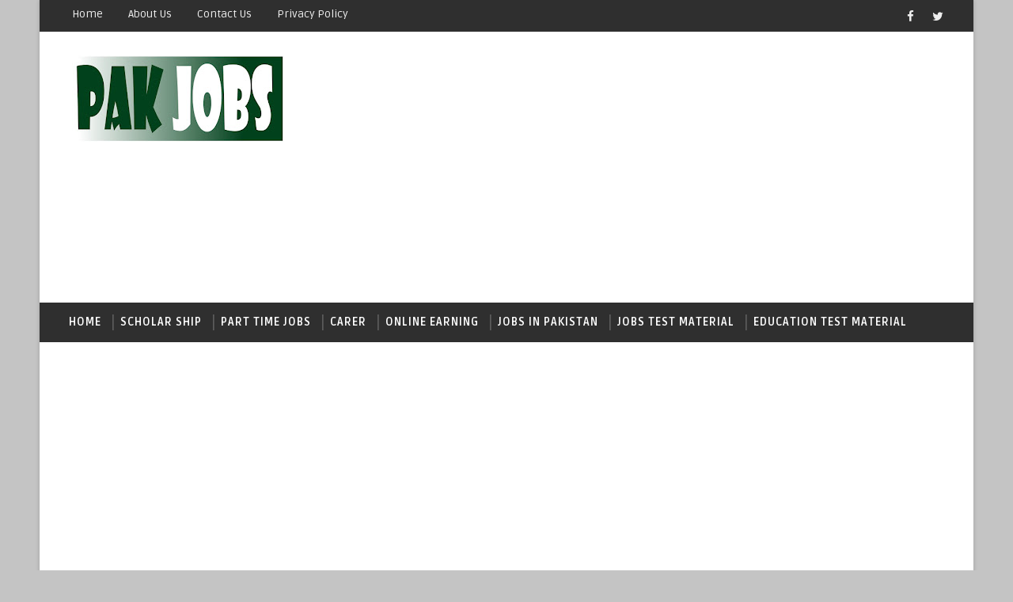

--- FILE ---
content_type: text/html; charset=UTF-8
request_url: https://www.onlineknowladge.com/2018/12/414-fia-jobs-2018-in-cyber-crime-apply.html
body_size: 46044
content:
<!DOCTYPE html>
<html class='v2' dir='ltr' xmlns='http://www.w3.org/1999/xhtml' xmlns:b='http://www.google.com/2005/gml/b' xmlns:data='http://www.google.com/2005/gml/data' xmlns:expr='http://www.google.com/2005/gml/expr'>
<head>
<link href='https://www.blogger.com/static/v1/widgets/335934321-css_bundle_v2.css' rel='stylesheet' type='text/css'/>
<!-- [ Meta Tag SEO ] -->
<include expiration='7d' path='*.css'></include>
<include expiration='7d' path='*.js'></include>
<include expiration='3d' path='*.gif'></include>
<include expiration='3d' path='*.jpeg'></include>
<include expiration='3d' path='*.jpg'></include>
<include expiration='3d' path='*.png'></include>
<meta content='sat, 02 jun 2020 00:00:00 GMT' http-equiv='expires'/>
<meta charset='utf-8'/>
<meta content='width=device-width, initial-scale=1' name='viewport'/>
<meta content='blogger' name='generator'/>
<meta content='text/html; charset=UTF-8' http-equiv='Content-Type'/>
<link href='http://www.blogger.com/openid-server.g' rel='openid.server'/>
<link href='https://www.onlineknowladge.com/' rel='openid.delegate'/>
<link href='https://www.onlineknowladge.com/2018/12/414-fia-jobs-2018-in-cyber-crime-apply.html' rel='canonical'/>
<title>414+ FIA Jobs 2018 in Cyber Crime &#8211; Apply Online - Latest Jobs Online Knowladge - Jobs in Pakistan Today New Jobs</title>
<meta content='' name='description'/>
<script type='application/ld+json'>{ "@context": "http://schema.org", "@type": "WebSite", "url": "https://www.onlineknowladge.com/", "potentialAction": { "@type": "SearchAction", "target": "https://www.onlineknowladge.com/?q={search_term}", "query-input": "required name=search_term" } }</script>
<meta content='414+ FIA Jobs 2018 in Cyber Crime – Apply Online, Latest Jobs Online Knowladge - Jobs in Pakistan Today New Jobs: 414+ FIA Jobs 2018 in Cyber Crime – Apply Online, Latest Jobs Online Knowladge - Jobs in Pakistan Today New Jobs' name='keywords'/>
<meta content='Jobs in Pakistan,NTS Jobs,Wapda Jobs,Police jobs,Army Jobs,Latest Jobs Pakistan,' name='description'/>
<meta content='YOUR KEYWORDS HERE' name='keywords'/>
<link href='https://www.onlineknowladge.com/feeds/posts/default' rel='alternate' title='Latest Jobs Online Knowladge - Jobs in Pakistan Today New Jobs - Atom' type='application/atom+xml'/>
<link href='https://www.onlineknowladge.com/feeds/posts/default?alt=rss' rel='alternate' title='Latest Jobs Online Knowladge - Jobs in Pakistan Today New Jobs - RSS' type='application/rss+xml'/>
<link href='http://www.blogger.com/feeds/1136032215424278099/posts/default' rel='alternate' title='Latest Jobs Online Knowladge - Jobs in Pakistan Today New Jobs - Atom' type='application/atom+xml'/>
<link href='https://blogger.googleusercontent.com/img/b/R29vZ2xl/AVvXsEg3UUhpglC9rUKSRNIhh-mLxcCcRZECEV3sgsJNoS9PniEr2tAu7MwjET15ezf3SMX7zhkNbIU8TIjiS0E6b_Gyh5P49OwDvCy6YaOnt7Vr_1PYzgB45x3JCq6-EulkhN-qozzlVdW983Ck/s72-c/fiooo.jpg' rel='image_src'/>
<link href='https://www.onlineknowladge.com/2018/12/414-fia-jobs-2018-in-cyber-crime-apply.html' hreflang='x-default' rel='alternate'/>
<link href='/favicon.ico' rel='icon' type='image/x-icon'/>
<link href='https://plus.google.com/USER-GOOGLE-PLUS/posts' rel='publisher'/>
<link href='https://plus.google.com/USER-GOOGLE-PLUS/about' rel='author'/>
<link href='https://plus.google.com/USER-GOOGLE-PLUS' rel='me'/>
<meta content='CODE-VALIDATION-GOOGLE-WEBMASTER' name='google-site-verification'/>
<meta content='CODE-VALIDATION-BING-WEBMASTER' name='msvalidate.01'/>
<meta content='YOUR-COUNTRY' name='geo.placename'/>
<meta content='YOUR-NAME' name='Author'/>
<meta content='general' name='rating'/>
<meta content='YOUR-COUNTRY-CODE' name='geo.country'/>
<!-- [ Social Media Meta Tag ] -->
<meta content='414+ FIA Jobs 2018 in Cyber Crime – Apply Online' property='og:title'/>
<meta content='https://www.onlineknowladge.com/2018/12/414-fia-jobs-2018-in-cyber-crime-apply.html' property='og:url'/>
<meta content='article' property='og:type'/>
<meta content='Latest Jobs Online Knowladge - Jobs in Pakistan Today New Jobs' property='og:site_name'/>
<meta content='https://blogger.googleusercontent.com/img/b/R29vZ2xl/AVvXsEg3UUhpglC9rUKSRNIhh-mLxcCcRZECEV3sgsJNoS9PniEr2tAu7MwjET15ezf3SMX7zhkNbIU8TIjiS0E6b_Gyh5P49OwDvCy6YaOnt7Vr_1PYzgB45x3JCq6-EulkhN-qozzlVdW983Ck/s640/fiooo.jpg' property='og:image'/>
<meta content='https://www.facebook.com/PROFILE-LINK' property='article:author'/>
<meta content='https://www.facebook.com/FAN-PAGE-FACEBOOK' property='article:publisher'/>
<meta content='CODE-APPLICATION-FACEBOOK' property='fb:app_id'/>
<meta content='CODE-ADMIN-FACEBOOK' property='fb:admins'/>
<meta content='en_US' property='og:locale'/>
<meta content='en_GB' property='og:locale:alternate'/>
<meta content='id_ID' property='og:locale:alternate'/>
<meta content='summary' name='twitter:card'/>
<meta content='Latest Jobs Online Knowladge - Jobs in Pakistan Today New Jobs: 414+ FIA Jobs 2018 in Cyber Crime – Apply Online' name='twitter:title'/>
<meta content='USER-TWITTER' name='twitter:site'/>
<meta content='USER-TWITTER' name='twitter:creator'/>
<style id='page-skin-1' type='text/css'><!--
/*
-----------------------------------------------
Blogger Template Style
Name:        Shakir Jobs
Author :     https://www.onlineknowladge.com/
License:     Free Version
----------------------------------------------- */
/* Variable definitions
-----------------------
<Variable name="body.background" description="Background" type="background" color="#C4C4C4" default="$(color) url() repeat fixed top left"/>
<Group description="Main Settings" selector="body">
<Variable name="maincolor" description="Primary Color" type="color" default="#f34e4e" />
<Variable name="darkcolor" description="Primary Text Color" type="color" default="#2f2f2f" />
</Group>
-----------------------
*/
/*****************************************
reset.css
******************************************/
html, body, .section, .widget, div, span, applet, object, iframe,
h1, h2, h3, h4, h5, h6, p, blockquote, pre,
a, abbr, acronym, address, big, cite, code,
del, dfn, em, font, img, ins, kbd, q, s, samp,
small, strike, strong, sub, sup, tt, var,
dl, dt, dd, ol, ul, li,
fieldset, form, label, legend,
table, caption, tbody, tfoot, thead, tr, th, td, figure {    margin: 0;    padding: 0;}
html {   overflow-x: hidden;}
a {text-decoration:none;color:#000;}
article,aside,details,figcaption,figure,
footer,header,hgroup,menu,nav,section {     display:block;}
table {    border-collapse: separate;    border-spacing: 0;}
caption, th, td {    text-align: left;    font-weight: normal;}
blockquote:before, blockquote:after,
q:before, q:after {    content: "";}
.quickedit, .home-link{display:none;}
blockquote, q {    quotes: "" "";}
sup{    vertical-align: super;    font-size:smaller;}
code{    font-family: 'Courier New', Courier, monospace;    font-size:12px;    color:#272727;}
::selection {background:transparent; text-shadow:#000 0 0 2px;}
::-moz-selection {background:transparent; text-shadow:#000 0 0 2px;}
::-webkit-selection {background:transparent; text-shadow:#000 0 0 2px;}
::-o-selection {background:transparent; text-shadow:#000 0 0 2px;}
a img{	border: none;}
ol, ul { padding:0;  margin:0;  text-align: left;  }
ol li { list-style-type: decimal;  padding:0 0 5px;  }
ul li { list-style-type: disc;  padding: 0 0 5px;  }
ul ul, ol ol { padding: 0; }
.section, .widget, .widget ul {
margin: 0;
padding: 0;
}
#navbar-iframe, .navbar, .Attribution, .post-author-widget, .post-author-social {   height:0px;   visibility:hidden;   display:none   }
.feed-links, .post-footer-line.post-footer-line-1, .post-footer-line.post-footer-line-2 , .post-footer-line.post-footer-line-3 {
display: none;
}
.item-control {
display: none !important;
}
h2.date-header, h4.date-header {display:none;margin:1.5em 0 .5em}
h1, h2, h3, h4, h5, h6 {
font-family: Ruda;
font-weight: 400;
color: #2e2e2e;
}
blockquote {
padding: 8px;
background-color: #faebbc;
border-top: 1px solid #e1cc89;
border-bottom: 1px solid #e1cc89;
margin: 5px;
background-image: url(https://blogger.googleusercontent.com/img/b/R29vZ2xl/AVvXsEi0j4AReYfxlp4vE9CF1oRmBD4vyNK1iZQcKsj6BnU9DO29boATJp55YCegrKYCbrizFv3BhRtS29pyb8L5SfiISvMrDbJJg7q9qnZ93XzSNcUpQuW5VirOej4-6IpCKZCaPC8N6N8fYXs/s1600/openquote1.gif);
background-position: top left;
background-repeat: no-repeat;
text-indent: 23px;
}
blockquote p{
display: block;
background-image: url(https://blogger.googleusercontent.com/img/b/R29vZ2xl/AVvXsEi_pmM-fd4Sr3JW2vrqMGmJpIMjdi9NV8-6S7eX42UZvNxBe7uBxrhE4DzIlHEbQqVGfnSGVKkOEm6MYrYZwR6mf6GBhhjEYwAvieowzinHbcrMGXIoZvLjgCcX1bx9Vb825Co4UcsXtGw/s1600/closequote1.gif);
background-repeat: no-repeat;
background-position: bottom right;
}
img {
max-width: 100%;
vertical-align: middle;
border: 0;
}
.widget iframe, .widget img {
max-width: 100%;
}
.status-msg-border {
border: 1px solid #ff545a;
background:#f34e4e;
}
.status-msg-body {
color: #2f2f2f;
font-family: Ruda;
letter-spacing: 0px;
font-weight: 400;
}
* {
outline: 0;
transition: all .2s ease;
-webkit-transition: all .2s ease;
-moz-transition: all .2s ease;
-o-transition: all .2s ease;
}
/*****************************************
Custom css starts
******************************************/
body {
color: #2e2e2e;
font-family:'Open Sans', sans-serif;
font-size: 14px;
font-weight: normal;
line-height: 21px;
background:#C4C4C4 url() repeat fixed top left;
}
/* ######## Wrapper Css ######################### */
#body-wrapper{max-width:1180px;margin:0 auto;background-color:#FFF;box-shadow:0 0 5px RGBA(0, 0, 0, 0.2)}
.body-row{width:1130px}
#content-wrapper {
margin: 0 auto;
padding: 20px 0 40px;
overflow: hidden;
}
#main-wrapper {
float: left;
width:68%;
max-width: 530px;
padding: 0 10px;
box-sizing: border-box;
}
#sidebar-wrapper {
float: right;
width:30%;
max-width: 300px;
}
#sidebar-wrapper1 {
float: left;
width:30%;
max-width: 300px;
}
/* ######## Top Header Bar Css ######################### */
.top-bar {
background: #2f2f2f;
}
.top-bar-wrapper {
position: relative;
min-height:40px;
color: #aaaaaa;
margin:0 auto;
}
.top-bar-social {
float: right;
padding: 5px 0;
}
.top-bar-social li {
display: inline;
padding: 0;
float: left;
margin-right: 5px;
;
}
.top-bar-social .widget ul {
padding: 0;
}
.top-bar-social .LinkList ul {
text-align: center;
margin:0;
}
.top-bar-social #social a {
display: block;
width: 30px;
height: 30px;
line-height: 30px;
font-size: 15px;
color: #eeeeee;
transition: background 0.3s linear;
-moz-transition: background 0.3s linear;
-webkit-transition: background 0.3s linear;
-o-transition: background 0.3s linear;
}
.top-bar-social #social a:before {
display: inline-block;
font: normal normal normal 22px/1 FontAwesome;
font-size: inherit;
font-style: normal;
font-weight: 400;
-webkit-font-smoothing: antialiased;
-moz-osx-font-smoothing: grayscale;
}
.top-bar-social .bloglovin:before{content:"\f004"}
.top-bar-social .facebook:before{content:"\f09a"}
.top-bar-social .twitter:before{content:"\f099"}
.top-bar-social .gplus:before{content:"\f0d5"}
.top-bar-social .rss:before{content:"\f09e"}
.top-bar-social .youtube:before{content:"\f167"}
.top-bar-social .skype:before{content:"\f17e"}
.top-bar-social .stumbleupon:before{content:"\f1a4"}
.top-bar-social .tumblr:before{content:"\f173"}
.top-bar-social .vine:before{content:"\f1ca"}
.top-bar-social .stack-overflow:before{content:"\f16c"}
.top-bar-social .linkedin:before{content:"\f0e1"}
.top-bar-social .dribbble:before{content:"\f17d"}
.top-bar-social .soundcloud:before{content:"\f1be"}
.top-bar-social .behance:before{content:"\f1b4"}
.top-bar-social .digg:before{content:"\f1a6"}
.top-bar-social .instagram:before{content:"\f16d"}
.top-bar-social .pinterest:before{content:"\f0d2"}
.top-bar-social .delicious:before{content:"\f1a5"}
.top-bar-social .codepen:before{content:"\f1cb"}
.top-bar-social ul#social a:hover {
color: #f34e4e;
opacity: 1;
}
.top-bar-menu {
float: left;
}
.top-menu ul {
overflow: hidden;
list-style: none;
padding: 0;
margin: 0;
}
.top-menu ul li {
float: left;
display: inline-block;
list-style: none;
padding: 0;
}
.top-menu ul li a {
padding: 10px 16px;
display: block;
border: none !important;
text-decoration: none;
line-height: inherit;
font-size: 14px;
font-weight: normal;
color: #eeeeee;
text-transform: capitalize;
font-family: Ruda;
}
.top-menu ul li a:hover {
color:#f34e4e;
}
/* ######## Search widget Css ######################### */
#search-bar {
position: absolute;
right: 0;
top: 0;
}
.header-search {
color: #fff;
position: absolute;
top: 5px;
right: 0;
}
.header-search i {
font-style: normal;
font-size: 13px;
cursor: pointer;
}
.header-search .fa-times.active, .fa-search {
display: inline-block;
}
.header-search .fa-times,.fa-search.active {
display: none;
}
.search-form {
display: none;
position: absolute;
top: 35px;
right: 0;
z-index: 9999;
transition: none;
}
.search-form input {
border:0;
background-color: #f34e4e;
height: 36px;
text-indent: 5px;
color:#fff;
}
.search-form button {
border: none;
border-radius: 3px;
color: #ffffff;
cursor: pointer;
font-size: 14px;
height: 36px;
width: 36px;
position: relative;
background: #ff6644;
}
.iconheader {
position: relative;
float: right;
}
.iconheader a i {
font-size: 18px;
line-height: 80px;
margin-left: 10px;
color: #999;
}
.iconheader a i:hover {
color:#E80007;
}
/* ######## Header Css ######################### */
.header-wrap {
background:#fff;
}
#header-wrappers {
color: #fff;
padding: 30px 0;
margin:0 auto;
}
#header-inner {
background-position: left;
background-repeat: no;
}
.headerleft img {
height: auto;
max-height: 100%;
margin:0
}
.headerleft h1,
.headerleft h1 a,
.headerleft h1 a:hover,
.headerleft h1 a:visited {
font-family: 'Bungee Inline', cursive;
color: #2f2f2f;
font-size: 52px;
font-weight:normal;
line-height: 1.2em;
margin: 0;
padding: 0 0 5px;
text-decoration: none;
text-transform: uppercase;
letter-spacing: 1px;
}
.headerleft h3 {
font-weight: 400;
margin: 0;
padding: 0;
}
.headerleft .description {
color: #666;
margin: 0;
padding: 0 0 10px;
text-transform: capitalize;
text-align: center;
text-indent: 0;
letter-spacing: 1px;
}
.headerleft {
float: left;
margin: 0;
padding: 0;
width: auto;
}
.headerright {
float: right;
margin: 0;
padding: 1px 0 0;
width: 730px;
}
.headerleft .description span {
border-top: 1px solid rgba(241, 241, 241, 0.25);
padding: 5px 0 0;
}
/* ######## Navigation Menu Css ######################### */
.selectnav {
display:none;
}
.tm-menu {
font-weight: 400;
margin: 0 auto;
height:50px;
background: #2f2f2f;
}
ul#nav1 {
list-style: none;
margin: 0;
padding: 0;
}
#menu .widget {
display: none;
}
#menu {
height: 50px;
position: relative;
text-align: center;
z-index: 15;
margin:0 auto;
}
.menu-wrap {
margin:0 auto;
position: relative;
}
#menu ul > li {
position: relative;
vertical-align: middle;
display: inline-block;
padding: 0;
margin: 0;
}
#menu ul > li:hover > a {
}
#menu ul > li > a {
color: #fff;
font-size: 14px;
font-weight: 600;
line-height: 50px;
display: inline-block;
text-transform: uppercase;
text-decoration: none;
letter-spacing: 1px;
margin: 0;
padding: 0 12px;
font-family: Ruda;
}
#menu ul > li > ul > li:first-child > a {
padding-left: 12px
}
#menu ul > li > ul {
position: absolute;
background: #4d4d4d;
top: 100%;
left: 0;
min-width: 180px;
padding: 0;
z-index: 99;
margin-top: 0;
visibility: hidden;
opacity: 0;
-webkit-transform: translateY(10px);
-moz-transform: translateY(10px);
transform: translateY(10px)
}
#menu ul > li > ul > li > ul {
position: absolute;
top: 0;
left: 180px;
width: 180px;
background: #5d5d5d;
z-index: 99;
margin-top: 0;
margin-left: 0;
padding: 0;
border-left: 1px solid #6d6d6d;
visibility: hidden;
opacity: 0;
-webkit-transform: translateY(10px);
-moz-transform: translateY(10px);
transform: translateY(10px)
}
#menu ul > li > ul > li {
display: block;
float: none;
text-align: left;
position: relative;
border-bottom: 1px solid;
border-top: none;
border-color: #8d8d8d;
}
#menu ul > li > ul > li:last-child {
border: 0;
}
#menu ul li:after {
content: "|";
display: block;
position: absolute;
margin: auto;
top: -20px;
right: -5px;
bottom: 0;
width: 8px;
height: 8px;
text-align: center;
font-weight: 400;
font-size: 20px;
text-rendering: auto;
-webkit-font-smoothing: antialiased;
-moz-osx-font-smoothing: grayscale;
color: #5c5c5c;
}
#menu ul li.parent ul li:after, #menu ul li:last-child:after {
display:none;
}
#menu ul > li:hover {
background-color: #f34e4e
}
#menu ul > li > ul > li a {
font-size: 11px;
display: block;
color: #fff;
line-height: 35px;
text-transform: uppercase;
text-decoration: none;
margin: 0;
padding: 0 12px;
border-right: 0;
border: 0
}
#menu ul > li.parent > a:after {
content: '\f107';
font-family: FontAwesome;
float: right;
margin-left: 5px
}
#menu ul > li:hover > ul,
#menu ul > li > ul > li:hover > ul {
opacity: 1;
visibility: visible;
-webkit-transform: translateY(0);
-moz-transform: translateY(0);
transform: translateY(0)
}
#menu ul > li > ul > li.parent > a:after {
content: '\f105';
float: right
}
#menu ul ul {
}
.ty-ran-yard {
position: absolute;
right: 0;
top: 0;
z-index: 99;
}
.ty-ran-yard span {
list-style: none;
}
.ty-ran-yard a.ran-sym {
background-color: #f34e4e;
cursor: pointer;
display: block;
height: 50px;
text-align: center;
position: relative;
right: 0;
top: 0;
width: 50px;
border-radius: 0;
box-sizing: border-box;
}
.ty-ran-yard a.ran-sym:hover {
background-color:#6d6d6d;
}
.ty-ran-yard a.ran-sym:before {
color: #fff;
content: '\f074';
font-family: FontAwesome;
font-size: 16px;
text-rendering: auto;
-webkit-font-smoothing: antialiased;
-moz-osx-font-smoothing: grayscale;
line-height: 50px;
}
/* ######## Sidebar Css ######################### */
.sidebar .widget {
margin-bottom: 20px;
position: relative;
}
.sidebar .widget:first-child .widget-content {
padding: 0 0 10px;
}
.sidebar .widget:first-child h2 {
margin-bottom:10px;
}
.sidebar h2 {
display: block;
border-bottom: solid 3px rgb(51, 51, 51);
position: relative;
}
.sidebar h2 span {
color: rgb(255, 255, 255);
background-color: rgb(51, 51, 51);
font-size: 18px;
display: inline-block;
padding: 4px 8px;
min-width: 10px;
border-radius: 2px 2px 0px 0px;
}
.sidebar ul,.sidebar li{
list-style-type:none;
margin:0;
padding:0;
}
.sidebar .widget-content {
padding: 10px 0;
}
/* Multi Tab Widget */
.menu-tab li a,
.sidetabs .section {
transition: all 0s ease;
-webkit-transition: all 0s ease;
-moz-transition: all 0s ease;
-o-transition: all 0s ease;
-ms-transition: all 0s ease
}
.menu-tab {
display: flex;
clear: both;
padding: 0;
margin: 0
}
.sidetabs .widget h2 {
display: none
}
.menu-tab li {
width: 33.3%;
float: left;
display: inline-block;
padding: 0;
position:relative;
}
.menu-tab li.active:after {
content: "";
border-top: 10px solid #f34e4e;
border-left: 10px solid transparent;
border-right: 10px solid transparent;
position: absolute;
bottom: -8px;
left: 14px;
}
.menu-tab li a {
font-family: Ruda;
height: 32px;
text-align: center;
padding: 0;
font-weight: 400;
display: block;
color: #fff;
background-color:#2f2f2f;
font-size: 14px;
line-height: 32px;
letter-spacing: 1.5px;
text-transform: uppercase
}
.menu-tab li.active a {
color: #fff;
background-color:#f34e4e;
}
.menu-tab li {
display: none
}
.hide-tab {
display: inline-block!important
}
#tabside3 {
margin-bottom: 15px;
}
.sidetabs .widget-content {
padding: 15px 0 0;
}
/* ######## Featured Widget Css ######################### */
.featured .widget {
margin-bottom: 10px;
}
.tyard-wrapper {
margin: 0 0 10px;
}
.preload {
opacity:0;
}
.comload {
opacity:1;
}
.tyard .ty-first {
width: 100%;
position: relative;
float: none;
box-sizing: border-box;
overflow: hidden;
padding:0;
}
.ty-first .tyard-thumb .yard-label {
position: absolute;
top: 15px;
left: 15px;
z-index: 2;
}
.ty-first .tyard-thumb .yard-label a {
background: #f34e4e;
color: #fff;
text-transform: uppercase;
height: 20px;
line-height: 20px;
display: inline-block;
padding: 0 6px;
font-size: 11px;
font-weight: 400;
border-radius: 2px;
}
.tyard .ty-first .ty-con-yard, .column .ty-first .ty-con-yard {
width: 100%;
z-index: 2;
padding:0;
box-sizing: border-box;
}
.tyard .ty-first .ty-con-yard .tyard-title a, .column .ty-first .ty-con-yard .tyard-title a {
display: inline;
font-size: 15px;
color: #2f2f2f;
font-weight: 700;
line-height: 1.4em;
}
.ty-con-yard .yard-auth-ty, .ty-con-yard .ty-time {
color: #ccc;
}
.recent-summary {
display: block;
color: #ccc;
padding: 10px 0;
}
.tyard .ty-feat .ty-rest {
overflow: hidden;
display:block;
padding: 0;
position: relative;
box-sizing: border-box;
}
.templatesyard .ty-feat .ty-rest .tyard-thumb {
width: 100%;
height: 140px;
vertical-align: middle;
}
.templatesyard .ty-feat .ty-rest .yard-img {
width: 100%;
height: 140px;
position: relative;
display: block;
}
.tyimg-lay {
position: absolute;
left: 0;
top: 0;
z-index: 1;
width: 100%;
height: 100%;
background-color: rgba(40,35,40,0.05);
}
.templatesyard .ty-feat .ty-rest .yard-tent-ty {
width: 100%;
z-index: 2;
padding: 0;
box-sizing: border-box;
}
.tyard .ty-rest .yard-tent-ty .tyard-title {
overflow: hidden;
line-height: 0;
margin: 0;
padding: 0;
}
.tyard .ty-rest .yard-tent-ty .tyard-title a {
color: #2f2f2f;
font-weight: 700;
font-size: 15px;
line-height: 1.5em;
}
.ty-new-tag {
display: inline-block;
margin-left: 10px;
}
.ty-new-tag img {
height: 25px;
width: auto;
}
.tyard .ty-feat li {
margin-bottom: 5px;
}
.tyard .ty-feat li a:before {
content: "\f0a4";
margin-right: 5px;
font-family: fontawesome;
}
.tyard h2.title {
display: block;
border-bottom: solid 3px rgb(51, 51, 51);
position: relative;
margin-bottom: 15px;
}
.tyard h2.title span {
color: rgb(255, 255, 255);
background-color: rgb(51, 51, 51);
font-size: 18px;
display: inline-block;
padding: 4px 8px;
min-width: 10px;
border-radius: 2px 2px 0px 0px;
}
.tyard .tyard-title a:hover {
color: #f34e4e!important;
}
.tyard h2.title a {
float: right;
margin-top: 5px;
height: 22px;
line-height: 22px;
padding: 0 10px;
background-color: #f34e4e;
font-size: 13px;
color: #fff !important;
transition: background-color .3s ease-out;
}
/* ######## Post Css ######################### */
#search-box {
position: relative;
width: 100%;
margin: 0 0 10px;
}
#search-form {
height: 40px;
border: 1px solid #000;
background-color: #fff;
overflow: hidden;
}
#search-text {
font-size: 14px;
color: #ddd;
border-width: 0;
background: transparent;
}
#search-box input[type="text"] {
width: 90%;
padding: 11px 0 12px 1em;
color: #333;
outline: none;
}
#search-button {
position: absolute;
top: 0;
right: 0;
height: 42px;
width: 80px;
font-size: 14px;
color: #fff;
text-align: center;
line-height: 42px;
border-width: 0;
background-color: #2f2f2f;
cursor: pointer;
}
#search-button:hover {
background-color:#f34e4e;
}
.tyheading-head.post-ty-heading {
display: block;
border-bottom: solid 3px rgb(51, 51, 51);
position: relative;
}
.tyheading-head.post-ty-heading h2 {
color: rgb(255, 255, 255);
background-color: rgb(51, 51, 51);
font-size: 18px;
display: inline-block;
padding: 4px 8px;
min-width: 10px;
border-radius: 2px 2px 0px 0px;
}
.breadcrumbs .fa-times:before {
margin: 0 5px;
}
.breadcrumbs {
margin: 0;
font-size: 13px;
padding: 0;
}
.breadcrumbs i {
color: #f34e4e;
font-size: 8px !important;
}
.breadcrumbs span a.bhome {
color: #f34e4e;
}
.breadcrumbs span,
.breadcrumbs span a {
color: #000;
}
.breadcrumbs span a:hover {
color: #f34e4e;
}
article {
padding: 0;
overflow:hidden;
}
.post-outer {
padding: 0 0 20px 0;
}
.post {
display: block;
overflow: hidden;
word-wrap: break-word;
background: #ffffff;
}
.item .post-head {
position: relative;
margin: 10px 0;
border-bottom: 2px solid #eee;
}
.post-head h1 {
color: #000;
font-size: 32px;
font-weight: 400;
line-height: 44px;
border-bottom: 2px solid #555;
display: inline-block;
position: relative;
top: 2px;
}
.post h2 {
margin-bottom: 12px;
line-height: 37px;
font-size: 22px;
font-weight:700;
}
.post h2 a {
color: #000;
letter-spacing: 1px;
}
.post h2 a:hover {
color:#f34e4e;
}
.post h2 {
margin: 0 0 10px;
padding: 0;
}
.retitle h2 {
margin: 8px 0;
display: block;
}
.post-body {
margin: 0px;
padding:10px;
font-size: 14px;
line-height: 26px;
box-sizing:border-box;
}
.post-home-image {
float: left;
width: 270px;
height: 182px;
margin-right: 20px;
position: relative;
}
.post-home-image .post-thumb {
width: 100%;
height: 182px;
position: relative;
display: block;
overflow: hidden;
}
.post-home-image .post-thumb a {
width: 100%;
height: 182px;
display: block;
transition: all .3s ease-out!important;
-webkit-transition: all .3s ease-out!important;
-moz-transition: all .3s ease-out!important;
-o-transition: all .3s ease-out!important;
}
.index .post-labels, .archive .post-labels {
position: absolute;
top: 10px;
left: 10px;
padding: 8px 12px 6px;
background: #f34e4e;
color: #fff;
font-size: 12px;
text-transform: uppercase;
display: inline-block;
z-index: 9;
}
.index .post-labels a, .archive .post-labels a {
color: #fff;
}
.date-header {
color: #bdbdbd;
display: block;
font-size: 12px;
font-weight: 400;
line-height: 1.3em;
margin: 0!important;
padding: 0;
}
.date-header a {
color: #bdbdbd;
}
.date-header .read-more {
background: #2f2f2f;
padding: 5px 12px !important;
display: inline-block;
vertical-align: middle;
margin: 10px 0 0;
font-size: 12px;
text-transform: capitalize;
border-radius: 2px;
color: #f7f7f7;
font-weight: bold;
white-space: nowrap;
font-family:Ruda;
}
.read-more:hover {
background: #f34e4e;
color:#fff;
}
.post-header {
padding: 10px;
margin-bottom: 10px;
}
#meta-post {
border-top: 1px solid #f5f5f5;
border-bottom: 1px solid #f5f5f5;
padding: 5px 0;
}
.post-meta {
color: #bdbdbd;
display: block;
font-size: 13px;
font-weight: 400;
line-height: 21px;
margin: 0;
padding: 0;
}
.post-meta a, .post-meta i {
color: #CBCBCB;
}
.post-timestamp {
margin-left: 5px;
}
.resumo {
color: #919191;
}
.resumo span {
display: block;
font-size: 15px;
line-height: 25px;
text-align:justify;
}
.post-body img {
max-width: 100%;
padding: 10px 0;
position: relative;
margin:0 auto;
}
.post h3 {
font-size: 18px;
margin-top: 20px;
margin-bottom: 10px;
line-height: 1.1;
}
.second-meta {
display: none;
}
.comment-link {
white-space: normal;
}
#blog-pager {
clear: both;
text-align: center;
padding: 15px 0;
background: #ffffff;
color: #4d4d4d;
}
.displaypageNum a,
.showpage a,
.pagecurrent, .blog-pager-older-link, .blog-pager-newer-link {
padding: 5px 13px;
margin-right: 8px;
color: #fff;
background-color: #2f2f2f;
border: 1px solid #2d2d2d;
display: inline-block;
line-height: 20px;
-moz-border-radius: 2px;
-webkit-border-radius: 2px;
border-radius: 2px;
margin-top: 10px;
}
.displaypageNum a:hover,
.showpage a:hover,
.pagecurrent, .blog-pager-older-link:hover, .blog-pager-newer-link:hover {
background: #f34e4e;
border: 1px solid #d40000;
text-decoration: none;
color: #fff;
}
.showpageOf {
display: none!important;
overflow: hidden;
}
#blog-pager .pages {
margin: 10px 0;
border: none;
}
.item .post-footer .label-head .label-title {
color: #fff;
padding: 3px 8px;
font-size: 13px;
background-color: #f34e4e;
}
.item .post-footer .label-head a {
color: #fff;
padding: 3px 8px;
font-size: 13px;
background-color: #2f2f2f;
}
. -box {
position: relative;
padding: 10px 0;
}
.share-title {
border-bottom: 2px solid #777;
color: #010101;
display: inline-block;
padding-bottom: 7px;
font-size: 15px;
font-weight: 500;
position: relative;
top: 2px;
}
.share-art {
float: right;
padding: 0;
padding-top: 0;
font-size: 13px;
font-weight: 400;
text-transform: capitalize;
}
.share-art a {
color: #fff;
padding: 3px 8px;
margin-left: 4px;
border-radius: 2px;
display: inline-block;
margin-right: 0;
background: #010101;
}
.share-art a span {
display: none;
}
.share-art a:hover{color:#fff}
.share-art .fac-art{background:#3b5998}
.share-art .fac-art:hover{background:rgba(49,77,145,0.7)}
.share-art .twi-art{background:#00acee}
.share-art .twi-art:hover{background:rgba(7,190,237,0.7)}
.share-art .goo-art{background:#db4a39}
.share-art .goo-art:hover{background:rgba(221,75,56,0.7)}
.share-art .pin-art{background:#CA2127}
.share-art .pin-art:hover{background:rgba(202,33,39,0.7)}
.share-art .lin-art{background:#0077B5}
.share-art .lin-art:hover{background:rgba(0,119,181,0.7)}
.share-art .wat-art{background:#25d266;display:none;}
.share-art .wat-art:hover{background:rgba(37, 210, 102, 0.73)}
@media only screen and (max-width: 768px) {
.share-art .wat-art{display:inline-block;}
}
#related-posts {
margin-bottom: 10px;
display: flex;
margin-top: 10px;
}
#related-posts .related-text {
display: none;
}
.related li{width:32%;position:relative;overflow:hidden;float:left;display:block;box-sizing:border-box;margin:0 0 0 2%;padding:0}
.related li:first-child,.related li:nth-child(4){margin-left:0}
.related li h3 {
margin-top:0;
}
.related-thumb {
width: 100%;
height: 120px;
overflow: hidden;
border-radius: 2px;
}
.related li .related-img {
width: 100%;
height: 120px;
display: block;
transition: all .3s ease-out!important;
-webkit-transition: all .3s ease-out!important;
-moz-transition: all .3s ease-out!important;
-o-transition: all .3s ease-out!important;
}
.related li .related-img:hover {
-webkit-transform: scale(1.1) rotate(-1.5deg)!important;
-moz-transform: scale(1.1) rotate(-1.5deg)!important;
transform: scale(1.1) rotate(-1.5deg)!important;
transition: all .3s ease-out!important;
-webkit-transition: all .3s ease-out!important;
-moz-transition: all .3s ease-out!important;
-o-transition: all .3s ease-out!important;
}
.related-title a {
font-size: 15px;
line-height: 1.35em;
padding: 10px 5px 10px 0;
font-weight: 400;
color: #010101;
display: block;
}
.related-title a:hover {
color: #777;
text-decoration: underline;
}
/* ######## Comment Form Widget ######################### */
.comment-form {
overflow:hidden;
}
iframe.blogger-iframe-colorize,
iframe.blogger-comment-from-post {
height: 283px!important
}
.comments .comments-content .comment-thread ol li {
list-style: none;
}
.comments-title {
position: relative;
clear: both;
z-index: 1;
margin: 0;
line-height: 33px
}
.comments-title h2 {
display: inline-block;
position: relative;
background-color: #fff;
color: #1c1c1c;
font-size: 18px;
letter-spacing: -.4px;
text-transform: uppercase;
font-weight: 700;
z-index: 1;
margin: 0;
padding-right: 15px
}
.comments-title:after {
content: "";
position: absolute;
z-index: 0;
top: 14px;
left: 0;
width: 100%;
height: 5px;
background-color: #F5F5F5
}
.comments {
clear: both;
margin: 0;
color: #1c1c1c;
background: #ffffff;
padding: 10px 0;
}
.comments h4 {
color: #000;
font-size: 14px;
padding: 5px 20px;
font-weight: 700;
letter-spacing: 1.5px;
text-transform: Uppercase;
position: relative;
text-align: center;
background: #ffffff;
z-index: 1;
margin-bottom: 15px;
}
.comments h4:after {
content: '';
position: absolute;
bottom: 0;
left: 50%;
width: 40px;
height: 2px;
background: #000;
margin-left: -20px;
}
.comments .comments-content {
margin: 0;
padding: 0
}
.comments .comments-content .comment {
margin-bottom: 0;
padding-bottom: 8px
}
.comments .comments-content .comment:first-child {
padding-top: 0
}
.facebook-tab,
.fb_iframe_widget_fluid span,
.fb_iframe_widget iframe {
width: 100%!important
}
.comments .item-control {
position: static
}
.comments .avatar-image-container {
float: left;
overflow: hidden;
position: absolute
}
.comments .avatar-image-container,
.comments .avatar-image-container img {
height: 45px;
max-height: 45px;
width: 45px;
max-width: 45px;
border-radius: 0
}
.comments .comment-block {
overflow: hidden;
padding: 0 0 10px
}
.comments .comment-block,
.comments .comments-content .comment-replies {
margin-left: 60px;
margin-top: 0
}
.comments .comments-content .inline-thread {
padding: 0
}
.comments .comment-actions {
float: left;
width: 100%;
position: relative;
margin: 0
}
.comments .comments-content .comment-header {
font-size: 14px;
display: block;
overflow: hidden;
clear: both;
margin: 0 0 3px;
padding: 0 0 5px;
border-bottom: 1px dotted #f5f5f5
}
.comments .comments-content .user {
font-style: normal;
font-weight: 500;
display: block;
font-size: 16px
}
.comments .comments-content .icon.blog-author {
display: none
}
.comments .comments-content .comment-content {
float: left;
text-align: left;
font-size: 13px;
line-height: 1.4em;
color: #656565
}
.comments .comment .comment-actions a {
margin-right: 5px;
padding: 2px 5px;
color: #fff;
font-weight: 400;
background-color: #000;
font-size: 10px
}
.comments .comment .comment-actions a:hover {
color: #fff;
background-color: #f34e4e;
text-decoration: none
}
.comments .comments-content .datetime {
color: #999;
float: left;
font-size: 11px;
position: relative;
font-style: italic;
margin: 2px 0 0;
display: block
}
.comments .comments-content .datetime:before {
content: '\f017';
font-family: fontawesome;
font-style: normal;
margin-right: 3px
}
.comments .comments-content .comment-header a {
color: inherit
}
.comments .comments-content .comment-header a:hover {
color:#f34e4e
}
.comments .thread-toggle {
margin-bottom: 4px
}
.comments .thread-toggle .thread-arrow {
height: 7px;
margin: 0 3px 2px 0
}
.comments .thread-expanded {
padding: 8px 0 0
}
.comments .comments-content .comment-thread {
margin: 0
}
.comments .continue a {
padding: 0 0 0 60px;
font-weight: 400
}
.comments .comments-content .loadmore.loaded {
margin: 0;
padding: 0
}
.comments .comment-replybox-thread {
margin: 0
}
.blogger-tab{
display:block;
}
.cmm-tabs .content-tab {
background-color: transparent;
padding: 0;
}
.cmm-tabs-header {
margin-bottom: 10px;
border-bottom: 2px solid #eee;
position: relative;
}
.cmm-tabs-header h3 {
display: inline-block;
font-size: 18px;
margin: 0;
border-bottom: 2px solid #777;
color: #010101;
top: 2px;
font-weight: 500;
padding-bottom: 2px;
}
.cmm-tabs-header h3 h9 {
display: none;
}
.simplyTab .cmm-tabs-header .wrap-tab {
}
.cmm-tabs-header .wrap-tab a {
height: auto;
line-height: 1.2em;
padding: 8px 5px;
display: block;
text-align: center;
}
.cmm-tabs-header .wrap-tab li {
float: left;
width: 33%;
padding: 0;
}
.facebook-tab,
.fb_iframe_widget_fluid span,
.fb_iframe_widget iframe {
width: 100%!important;
}
.cmm-tabs.simplyTab .content-tab {
background-color: transparent;
padding: 0;
margin-top: 20px;
}
.cmm-tabs.simplyTab .wrap-tab li a {
text-transform: uppercase;
color: #FFF;
font-weight: 500;
background-color: #2f2f2f;
font-size: 12px;
}
.cmm-tabs.simplyTab .wrap-tab li a.activeTab {
background-color: #f34e4e;
color:#fff;
}
.cmm-tabs.simplyTab .wrap-tab {
}
.cmm-tabs.simplyTab .wrap-tab li {
margin:0;
list-style: none;
}
.wrap-tab {
list-style: none;
}
.content-tab {
transition: all .0s ease;
-webkit-transition: all .0s ease;
-moz-transition: all .0s ease;
-o-transition: all .0s ease;
}
/* ######## Footer Copyright Css ######################### */
#ty_footer {
background: #2d2d2d;
color: #fff;
font-weight: 300;
padding: 15px 0px;
}
.ty-copy-container {
margin: 0 auto;
overflow: hidden;
}
.ty_footer_copyright a {
color:#fff;
}
.ty_footer_copyright {
text-align: left;
display: inline-block;
line-height: 30px;
}
.bottom-bar-social {
float: right;
padding: 0 0;
}
.bottom-bar-social li {
display: inline;
padding: 0;
float: left;
margin-right: 5px;
;
}
.bottom-bar-social .widget ul {
padding: 0;
}
.bottom-bar-social .LinkList ul {
text-align: center;
}
.bottom-bar-social #social a {
display: block;
width: 30px;
height: 30px;
line-height: 30px;
font-size: 15px;
color: #fff;
}
.bottom-bar-social #social a:before {
display: inline-block;
font: normal normal normal 22px/1 FontAwesome;
font-size: inherit;
font-style: normal;
font-weight: 400;
-webkit-font-smoothing: antialiased;
-moz-osx-font-smoothing: grayscale;
}
.bottom-bar-social .bloglovin:before{content:"\f004"}
.bottom-bar-social .facebook:before{content:"\f09a"}
.bottom-bar-social .twitter:before{content:"\f099"}
.bottom-bar-social .gplus:before{content:"\f0d5"}
.bottom-bar-social .rss:before{content:"\f09e"}
.bottom-bar-social .youtube:before{content:"\f167"}
.bottom-bar-social .skype:before{content:"\f17e"}
.bottom-bar-social .stumbleupon:before{content:"\f1a4"}
.bottom-bar-social .tumblr:before{content:"\f173"}
.bottom-bar-social .vine:before{content:"\f1ca"}
.bottom-bar-social .stack-overflow:before{content:"\f16c"}
.bottom-bar-social .linkedin:before{content:"\f0e1"}
.bottom-bar-social .dribbble:before{content:"\f17d"}
.bottom-bar-social .soundcloud:before{content:"\f1be"}
.bottom-bar-social .behance:before{content:"\f1b4"}
.bottom-bar-social .digg:before{content:"\f1a6"}
.bottom-bar-social .instagram:before{content:"\f16d"}
.bottom-bar-social .pinterest:before{content:"\f0d2"}
.bottom-bar-social .delicious:before{content:"\f1a5"}
.bottom-bar-social .codepen:before{content:"\f1cb"}
.bottom-bar-social ul#social a:hover {
color: #f34e4e;
opacity: 1;
}
/* ######## Custom Widget Css ######################### */
select#BlogArchive1_ArchiveMenu {
width: 100%;
padding: 10px;
border-color: #777;
}
#ads-blog-content {
margin: 0 auto;
}
#ads-blog-content .widget {
margin: 15px auto 0 !important;
display: block !important;
width: 100%;
max-height: 100%;
padding: 0;
max-width: 100%;
box-sizing: border-box;
}
#adwidegt1 .widget, #adwidegt2 .widget, #adwidegt3 .widget {
width: 728px;
max-height: 90px;
padding: 0;
max-width: 100%;
box-sizing: border-box;
display:none;
}
#adwidegt1 .widget {
margin: 15px auto 10px !important;
display:block !important;
}
#adwidegt2 .widget {
margin: 15px auto 0 !important;
}
#adwidegt1 .widget h2, #adwidegt2 .widget h2, #adwidegt3 .widget h2 {
display:none;
visibility:hidden;
}
.ads-posting {
margin: 10px 0 0;
}
.post-footer .ads-posting {
margin: 15px 0 0;
}
.contact-form-name, .contact-form-email, .contact-form-email-message, .contact-form-widget {
max-width: none;
}
.contact-form-name, .contact-form-email, .contact-form-email-message {
background-color: #EBEBEB;
border: 1px solid #ccc;
}
.contact-form-widget .form {
}
.contact-form-button-submit {
max-width: none;
width: 100%;
height: 35px;
border:0;
background-image: none;
background-color: #f34e4e !important;
cursor: pointer;
font-style: normal;
font-weight: 400;
}
.contact-form-name:focus, .contact-form-email:focus, .contact-form-email-message:focus {
border: 0;
box-shadow: none;
}
.contact-form-name:hover, .contact-form-email:hover, .contact-form-email-message:hover {
border: 0;
}
.contact-form-button-submit:hover {
background-color: #303030;
background-image: none;
border: 0;
}
.sidebar .FollowByEmail > h3.title,
.sidebar .FollowByEmail .title-wrap {
margin-bottom: 0
}
#FollowByEmail1 {
clear: both;
}
.FollowByEmail td {
width: 100%;
float: left;
box-sizing: border-box
}
.FollowByEmail .follow-by-email-inner .follow-by-email-submit {
margin-left: 0;
width: 100%;
border-radius: 0;
height: 30px;
font-size: 11px;
color: #fff;
background-color: #f34e4e;
font-family: Ruda;
text-transform: uppercase;
font-weight: 700;
letter-spacing: 1px
}
.FollowByEmail .follow-by-email-inner .follow-by-email-submit:hover {
background-color: #000
}
.FollowByEmail .follow-by-email-inner .follow-by-email-address {
padding-left: 10px;
height: 30px;
border: 1px solid #FFF;
margin-bottom: 5px;
box-sizing: border-box;
font-size: 11px;
font-family: inherit
}
.FollowByEmail .follow-by-email-inner .follow-by-email-address:focus {
border: 1px solid #FFF
}
.FollowByEmail .widget-content {
background-color: #2b2b2b;
box-sizing: border-box;
padding: 10px
}
.lowerbar .FollowByEmail .widget-content {
margin-top: 10px;
}
.FollowByEmail .widget-content:before {
content: "Enter your email address to subscribe to this blog and receive notifications of new posts by email.";
font-size: 14px;
color: #f2f2f2;
line-height: 1.4em;
margin-bottom: 5px;
display: block;
padding: 0 2px
}
.ty-bonus .ty-wow {
overflow: hidden;
border-bottom: 1px solid #F5F5F5;
padding: 10px 0;
}
.ty-bonus .ty-wow:first-child {
padding-top: 0;
}
.ty-bonus .ty-wow:last-child {
border-bottom: none;
}
.ty-bonus .ty-thumb-bonos {
position: relative;
float: left;
margin: 0!important;
width: 80px;
height: 60px;
overflow: hidden;
display: block;
vertical-align: middle;
}
.ty-bonus .ty-bonus-con {
padding-left: 10px;
display: table-cell;
}
.ty-bonus .ty-bonos-entry {
overflow: hidden;
line-height: 0;
margin: 0 0 2px;
padding: 0;
}
.ty-bonus .ty-bonos-entry a {
color: #2f2f2f;
font-weight: 400;
font-size: 13px;
line-height: 1.5em;
}
.ty-bonus .ty-bonos-entry a:hover {
color: #f34e4e;
}
.ty-bonus .ty-thumb-bonos:hover .tyimg-lay {
background-color: rgba(40, 35, 40, 0.3);
}
.yard-auth-ty {
margin-right: 10px;
}
.yard-auth-ty::before {
content: '\f007';
font-family: fontawesome;
color: #bbb;
margin-right: 5px;
}
.yard-auth-ty,
.ty-time {
color: #bdbdbd;
font-size: 12px;
font-weight: 400;
}
.ty-time:before {
content: '\f133';
font-family: fontawesome;
color: #bbb;
margin-right: 5px;
}
.sidebar .PopularPosts .widget-content ul li:first-child,
.sidebar .ty-bonus .ty-wow:first-child {
padding-top: 0;
border-top: 0;
}
.sidebar .PopularPosts .widget-content ul li:last-child,
.sidebar .ty-bonus .ty-wow:last-child {
padding-bottom: 0;
}
.tyard-komet .ty-komet .ty-komet-tar {
position: relative;
overflow: hidden;
padding: 0;
width: 55px;
height: 55px;
float: left;
margin: 0 10px 0 0;
}
.tyard-komet .ty-komet {
background: none!important;
clear: both;
list-style: none;
word-break: break-all;
display: block;
border-top: 1px solid #F5F5F5;
border-bottom: 0 !important;
overflow: hidden;
margin: 0;
padding: 10px 0;
}
.tyard-komet .ty-komet:first-child {
padding-top: 0;
border-top: 0;
}
.tyard-komet .ty-komet:last-child {
padding-bottom: 0;
}
.tyard-komet .ty-komet span {
color: #bdbdbd;
display: block;
line-height: 1.2em;
text-transform: lowercase;
font-size: 12px;
font-style: italic;
font-weight: 400;
overflow: hidden;
background: #f9f9f9;
height: 38px;
margin-top: 5px;
box-sizing: border-box;
padding: 5px 8px;
}
.yardimg-komet {
width: 55px;
height: 55px;
float: left;
margin: 0 10px 0 0;
}
.tyard-komet a {
color: #2f2f2f;
position: relative;
font-size: 13px;
text-transform: capitalize;
display: block;
overflow: hidden;
font-weight: 400;
}
.tyard-komet a:hover {
color:#f34e4e;
}
.tyard-komet {
list-style: none;
padding: 0;
}
.cloud-label-widget-content {
display: inline-block;
text-align: left;
}
.cloud-label-widget-content .label-size {
display: inline-block;
float: left;
font-size: 12px;
line-height: normal;
margin: 0 5px 5px 0;
opacity: 1
}
.cloud-label-widget-content .label-size a {
background: #efefef;
color: #000;
float: left;
font-weight: 400;
line-height: 100%;
margin: 0;
padding: 8px 10px;
text-transform: uppercase;
transition: all .6s;
letter-spacing: 1.5px;
font-family:Ruda;
}
.cloud-label-widget-content .label-size a:hover,
.cloud-label-widget-content .label-size a:active {
background:#f34e4e;
color: #fff;
}
.cloud-label-widget-content .label-size .label-count {
display:none;
}
.list-label-widget-content li {
display: block;
padding: 8px 0;
border-bottom: 1px solid #ececec;
position: relative
}
.list-label-widget-content li a:before {
content: '\f138';
position: absolute;
left: 0px;
font-size: 15px;
color: #f34e4e;
font-family: fontawesome;
}
.lowerbar .list-label-widget-content li a {
color:#fff;
}
.lowerbar .list-label-widget-content li {
border-bottom: 1px solid rgb(51, 51, 51);
border-top: 0;
}
.lowerbar .list-label-widget-content li:last-child {
border: 0;
}
.list-label-widget-content li a {
color: #282828;
font-size: 14px;
padding-left: 20px;
font-weight: 400;
text-transform: capitalize;
font-family:Ruda;
letter-spacing: 1.5px;
}
.list-label-widget-content li span:last-child {
color: #f34e4e;
font-size: 12px;
font-weight: 700;
position: absolute;
top: 9px;
right: 0
}
.PopularPosts .item-thumbnail {
margin: 0 15px 0 0 !important;
width: 80px;
height: 60px;
float: left;
overflow: hidden;
position: relative
}
.PopularPosts .item-thumbnail a {
position: relative;
display: block;
overflow: hidden;
line-height: 0
}
.PopularPosts ul li img {
width: 90px;
height: 65px;
object-fit: cover;
padding: 0;
transition: all .3s ease
}
.PopularPosts .widget-content ul li {
overflow: hidden;
padding: 10px 0;
border-top: 1px solid #f2f2f2
}
.sidebar .PopularPosts .widget-content ul li:first-child,
#sidetabs .PopularPosts .widget-content ul li:first-child {
padding-top: 0;
border-top: 0
}
.sidebar .PopularPosts .widget-content ul li:last-child,
.sidebar .ty-bonus .ty-wow:last-child,
.tab-widget .PopularPosts .widget-content ul li:last-child,
.tab-widget .ty-bonus .ty-wow:last-child {
padding-bottom: 0
}
.PopularPosts ul li a {
color: #2f2f2f;
font-weight: 400;
font-size: 13px;
line-height: 1.4em;
transition: color .3s;
font-family: Ruda;
letter-spacing:1.5px;
}
.PopularPosts ul li a:hover {
color: #a0d3db
}
.PopularPosts .item-title {
margin: 0 0 4px;
padding: 0;
line-height: 0
}
.item-snippet {
display: none;
font-size: 0;
padding-top: 0
}
.PopularPosts ul {
counter-reset: popularcount;
margin: 0;
padding: 0;
}
.PopularPosts .item-thumbnail::before {
background: rgba(0, 0, 0, 0.3);
bottom: 0px;
content: "";
height: 100px;
width: 100px;
left: 0px;
right: 0px;
margin: 0px auto;
position: absolute;
z-index: 3;
}
/* ######## Responsive Css ######################### */
@media only screen and (max-width: 1200px) {
.body-row {
width: 96% !important;
margin: 0 auto;
float: none;
}
.headerright, .headerleft {
float: none;
width: 100%;
text-align: center;
height: auto;
margin: 0 auto;
clear: both;
}
.headerleft img {
margin: auto;
padding-bottom: 15px;
}
.headerright {
margin: 0 auto;
}
#header-wrappers {
color: #fff;
padding: 10px 0;
margin: 0 auto;
}
#main-wrapper {
width: 70%;
max-width: 740px;
}
#sidebar-wrapper1 {
float: right;
clear:both;
margin-top:10px;
}
}
@media only screen and (max-width: 980px) {
#main-wrapper, #sidebar-wrapper, #lowerbar-wrapper, #sidebar-wrapper1 {
float: none;
clear: both;
width: 100%;
margin: 0 auto;
}
#sidebar-wrapper1-old {
display:none;
}
#main-wrapper {
max-width: 100%;
}
#sidebar-wrapper {
padding-top: 20px;
}
#nav1, #nav {
display: none;
}
.selectnav {
width: auto;
color: #222;
background: #f4f4f4;
border: 1px solid rgba(255,255,255,0.1);
position: relative;
border: 0;
padding: 6px 10px!important;
margin: 5px 0;
}
.selectnav {
display: block;
width: 100%;
max-width:200px;
}
.tm-menu .selectnav {
display: inline-block;
margin: 10px 0 0;
max-width: 100%;
box-sizing: border-box;
}
#menu {
text-align:left;
}
}
@media screen and (max-width: 880px) {
.item #content-wrapper {
padding: 0 0 30px;
}
}
@media only screen and (max-width: 768px) {
.top-bar-social, .bottom-bar-social {
float: none;
width: 100%;
clear: both;
overflow: hidden;
}
.top-bar-menu {
float: none;
width: 100%;
clear: both;
margin-top: 0;
margin-bottom: 10px;
text-align: center;
}
.top-bar-social li, .bottom-bar-social li {
display: inline-block;
float: none;
}
.selectnav {
display: inline-block;
}
#search-bar {
display: none;
}
.ops-404 {
width: 80%!important;
}
.title-404 {
font-size: 160px!important;
}
.tyard .ty-first {
width: 100%;
float: none;
padding-right: 0;
}
.templatesyard .ty-feat .ty-rest .tyard-thumb, .templatesyard .ty-feat .ty-rest .yard-img {
height: 300px;
}
.post-home-image {
float: none;
width: 100%;
margin-bottom: 20px;
position: relative;
}
.post-home-image .post-thumb a, .post-home-image .post-thumb, .post-home-image {
height:250px;
}
#meta-post {
text-align: center;
}
.ty_footer_copyright {
text-align: center;
display: block;
clear: both;
}
}
@media only screen and (max-width: 620px) {
.ty-post-share li {
width: 50%;
}
.related li {
width: 100%;
margin-left: 0;
}
}
@media only screen and (max-width: 480px) {
.index .post h2,.archive .post h2 {
line-height: 34px;
font-size: 23px;
}
h1.post-title {
font-size: 22px;
margin-bottom: 10px;
}
#meta-post {
display: inline-block;
}
#meta-post .post-labels {
display: block;
margin: 0 0 10px;
clear: both;
}
.other-meta .other-meta-desc, .other-meta .other-meta-read {
float: none;
display: block;
text-align: center;
}
.share-title {
display: none;
}
.share-art {
float: none;
text-align: center;
}
.social-btns {
float: none;
text-align: center;
}
#sidebar-wrapper {
max-width: 100%;
}
.index .post-outer {
padding: 0 0 10px 0;
}
.ty-copy-container {
text-align: center;
}
.temp-cred {
float: none;
display: block;
clear: both;
margin: 5px 0 0;
}
.ty_footer_copyright {
float: none;
display: block;
clear: both;
}
}
@media only screen and (max-width: 360px) {
.title-404 {
font-size: 150px!important;
}
.Header .description p, .showpageOf{display:none}
}
@media only screen and (max-width: 300px) {
#sidebar-wrapper {display:none}
.related-thumb {
width: 100%;
float: none;
}
.archive .post h2,.index .post h2 {
line-height: 29px!important;
font-size: 15px!important;
}
article {
overflow: hidden;
}
#blog-pager {
padding: 0;
margin: 0;
}
.item #blog-pager {
margin: 0 0 15px;
}
.index .resumo span,.archive .resumo span,.ty-author-box img, .breadcrumbs {
display: none;
}
.ty-author-box ul li a {
padding: 0;
background: none;
}
.ops-404 {
font-size: 20px!important;
}
.title-404 {
font-size: 120px!important;
}
h1.post-title {
font-size: 17px;
}
.top-bar-social #social a {
width: 24px;
height: 24px;
line-height: 24px;
}
.top-bar-menu, .ty-ran-yard {
display:none;
}
.ty-post-share li {
width: 100%;
}
.comments .comments-content .comment-header {
width: 100%;
float: none;
clear: both;
margin: 0;
padding: 0;
}
.comments .comments-content .comment-header {
width: 100%;
float: none;
clear: both;
margin: 0px 0 0px -35px;
padding: 0;
}
}
.back-to-top {
display:none;
position: fixed;
right: 10px;
bottom: 0;
text-decoration: none;
color: #fff;
background:#f34e4e;
font-size: 14px;
padding: 10px;
-webkit-border-radius:2px 2px 0 0;
-moz-border-radius: 2px 2px 0 0;
border-radius:2px 2px 0 0;
}
.back-to-top:hover {
background-color:#2f2f2f;
text-decoration:none;
color:#ffffff;
}

--></style>
<style>
/*-------Typography and ShortCodes-------*/
.firstcharacter{float:left;color:#27ae60;font-size:75px;line-height:60px;padding-top:4px;padding-right:8px;padding-left:3px}.post-body h1,.post-body h2,.post-body h3,.post-body h4,.post-body h5,.post-body h6{margin-bottom:15px;color:#2c3e50}blockquote{font-style:italic;color:#888;border-left:5px solid #27ae60;margin-left:0;padding:10px 15px}blockquote:before{content:'\f10d';display:inline-block;font-family:FontAwesome;font-style:normal;font-weight:400;line-height:1;-webkit-font-smoothing:antialiased;-moz-osx-font-smoothing:grayscale;margin-right:10px;color:#888}blockquote:after{content:'\f10e';display:inline-block;font-family:FontAwesome;font-style:normal;font-weight:400;line-height:1;-webkit-font-smoothing:antialiased;-moz-osx-font-smoothing:grayscale;margin-left:10px;color:#888}.button{background-color:#2c3e50;float:left;padding:5px 12px;margin:5px;color:#fff;text-align:center;border:0;cursor:pointer;border-radius:3px;display:block;text-decoration:none;font-weight:400;transition:all .3s ease-out !important;-webkit-transition:all .3s ease-out !important}a.button{color:#fff}.button:hover{background-color:#27ae60;color:#fff}.button.small{font-size:12px;padding:5px 12px}.button.medium{font-size:16px;padding:6px 15px}.button.large{font-size:18px;padding:8px 18px}.small-button{width:100%;overflow:hidden;clear:both}.medium-button{width:100%;overflow:hidden;clear:both}.large-button{width:100%;overflow:hidden;clear:both}.demo:before{content:"\f06e";margin-right:5px;display:inline-block;font-family:FontAwesome;font-style:normal;font-weight:400;line-height:normal;-webkit-font-smoothing:antialiased;-moz-osx-font-smoothing:grayscale}.download:before{content:"\f019";margin-right:5px;display:inline-block;font-family:FontAwesome;font-style:normal;font-weight:400;line-height:normal;-webkit-font-smoothing:antialiased;-moz-osx-font-smoothing:grayscale}.buy:before{content:"\f09d";margin-right:5px;display:inline-block;font-family:FontAwesome;font-style:normal;font-weight:400;line-height:normal;-webkit-font-smoothing:antialiased;-moz-osx-font-smoothing:grayscale}.visit:before{content:"\f14c";margin-right:5px;display:inline-block;font-family:FontAwesome;font-style:normal;font-weight:400;line-height:normal;-webkit-font-smoothing:antialiased;-moz-osx-font-smoothing:grayscale}.widget .post-body ul,.widget .post-body ol{line-height:1.5;font-weight:400}.widget .post-body li{margin:5px 0;padding:0;line-height:1.5}.post-body ul li:before{content:"\f105";margin-right:5px;font-family:fontawesome}pre{font-family:Monaco, "Andale Mono", "Courier New", Courier, monospace;background-color:#2c3e50;background-image:-webkit-linear-gradient(rgba(0, 0, 0, 0.05) 50%, transparent 50%, transparent);background-image:-moz-linear-gradient(rgba(0, 0, 0, 0.05) 50%, transparent 50%, transparent);background-image:-ms-linear-gradient(rgba(0, 0, 0, 0.05) 50%, transparent 50%, transparent);background-image:-o-linear-gradient(rgba(0, 0, 0, 0.05) 50%, transparent 50%, transparent);background-image:linear-gradient(rgba(0, 0, 0, 0.05) 50%, transparent 50%, transparent);-webkit-background-size:100% 50px;-moz-background-size:100% 50px;background-size:100% 50px;line-height:25px;color:#f1f1f1;position:relative;padding:0 7px;margin:15px 0 10px;overflow:hidden;word-wrap:normal;white-space:pre;position:relative}pre:before{content:'Code';display:block;background:#F7F7F7;margin-left:-7px;margin-right:-7px;color:#2c3e50;padding-left:7px;font-weight:400;font-size:14px}pre code,pre .line-number{display:block}pre .line-number a{color:#27ae60;opacity:0.6}pre .line-number span{display:block;float:left;clear:both;width:20px;text-align:center;margin-left:-7px;margin-right:7px}pre .line-number span:nth-child(odd){background-color:rgba(0, 0, 0, 0.11)}pre .line-number span:nth-child(even){background-color:rgba(255, 255, 255, 0.05)}pre .cl{display:block;clear:both}#contact{background-color:#fff;margin:30px 0 !important}#contact .contact-form-widget{max-width:100% !important}#contact .contact-form-name,#contact .contact-form-email,#contact .contact-form-email-message{background-color:#FFF;border:1px solid #eee;border-radius:3px;padding:10px;margin-bottom:10px !important;max-width:100% !important}#contact .contact-form-name{width:47.7%;height:50px}#contact .contact-form-email{width:49.7%;height:50px}#contact .contact-form-email-message{height:150px}#contact .contact-form-button-submit{max-width:100%;width:100%;z-index:0;margin:4px 0 0;padding:10px !important;text-align:center;cursor:pointer;background:#27ae60;border:0;height:auto;-webkit-border-radius:2px;-moz-border-radius:2px;-ms-border-radius:2px;-o-border-radius:2px;border-radius:2px;text-transform:uppercase;-webkit-transition:all .2s ease-out;-moz-transition:all .2s ease-out;-o-transition:all .2s ease-out;-ms-transition:all .2s ease-out;transition:all .2s ease-out;color:#FFF}#contact .contact-form-button-submit:hover{background:#2c3e50}#contact .contact-form-email:focus,#contact .contact-form-name:focus,#contact .contact-form-email-message:focus{box-shadow:none !important}.alert-message{position:relative;display:block;background-color:#FAFAFA;padding:20px;margin:20px 0;-webkit-border-radius:2px;-moz-border-radius:2px;border-radius:2px;color:#2f3239;border:1px solid}.alert-message p{margin:0 !important;padding:0;line-height:22px;font-size:13px;color:#2f3239}.alert-message span{font-size:14px !important}.alert-message i{font-size:16px;line-height:20px}.alert-message.success{background-color:#f1f9f7;border-color:#e0f1e9;color:#1d9d74}.alert-message.success a,.alert-message.success span{color:#1d9d74}.alert-message.alert{background-color:#DAEFFF;border-color:#8ED2FF;color:#378FFF}.alert-message.alert a,.alert-message.alert span{color:#378FFF}.alert-message.warning{background-color:#fcf8e3;border-color:#faebcc;color:#8a6d3b}.alert-message.warning a,.alert-message.warning span{color:#8a6d3b}.alert-message.error{background-color:#FFD7D2;border-color:#FF9494;color:#F55D5D}.alert-message.error a,.alert-message.error span{color:#F55D5D}.fa-check-circle:before{content:"\f058"}.fa-info-circle:before{content:"\f05a"}.fa-exclamation-triangle:before{content:"\f071"}.fa-exclamation-circle:before{content:"\f06a"}.post-table table{border-collapse:collapse;width:100%}.post-table th{background-color:#eee;font-weight:bold}.post-table th,.post-table td{border:0.125em solid #333;line-height:1.5;padding:0.75em;text-align:left}@media (max-width: 30em){.post-table thead tr{position:absolute;top:-9999em;left:-9999em}.post-table tr{border:0.125em solid #333;border-bottom:0}.post-table tr + tr{margin-top:1.5em}.post-table tr,.post-table td{display:block}.post-table td{border:none;border-bottom:0.125em solid #333;padding-left:50%}.post-table td:before{content:attr(data-label);display:inline-block;font-weight:bold;line-height:1.5;margin-left:-100%;width:100%}}@media (max-width: 20em){.post-table td{padding-left:0.75em}.post-table td:before{display:block;margin-bottom:0.75em;margin-left:0}}
.FollowByEmail {
    clear: both;
}
.widget .post-body ol {
    padding: 0 0 0 15px;
}
.post-body ul li {
    list-style: none;
}
</style>
<style id='template-skin-1' type='text/css'><!--
/*------Layout (No Edit)----------*/
body#layout #search-box {
display: none;
}
body#layout #body-wrapper {
padding: 0;
width: 800px
}
body#layout .theme-opt {
display: block !important;
}
body#layout .section h4 {
color: #333!important;
text-align:center;
text-transform:uppercase;
letter-spacing:1.5px;
}
body#layout .top-bar-social, body#layout .top-bar-menu {
width: 47.3%;
}
body#layout .headerleft {
width: 250px;
}
body#layout .headerright {
width: 460px;
}
body#layout .post-author-widget, body#layout .post-author-social {
display: block;
visibility:visible;
height: auto;
width: 42.43%;
float:left;
}
body#layout .post-author-social {
float:right;
}
body#layout .tm-menu {
height: auto;
}
body#layout #menu {
display: block;
visibility:visible;
height: auto;
}
body#layout #menu .widget {
display: block;
visibility:visible;
}
body#layout .preload {
opacity:1;
}
body#layout #content-wrapper {
margin: 0 auto;
padding:0;
}
body#layout #adwidegt1 .widget, body#layout #adwidegt2 .widget, body#layout #adwidegt3 .widget {
display:block;
}
body#layout #main-wrapper {
float: left;
width: 40%;
margin: 0;
padding: 0
}
body#layout #sidebar-wrapper {
float: right;
width: 30%;
margin: 0;
padding: 0;
}
body#layout .sidebar.section {
background-color: #ff7f00!important;
border: 1px solid #ca7900;
}
body#layout .sidetabs .section {
background-color: #ffd400 !important;
border: 1px solid #dcbc20;
}
body#layout #sidebar-wrapper .section .widget-content {
border-color: #5a7ea2!important
}
body#layout .section .draggable-widget .widget-wrap2 {
background-color: #00c8d7!important
}
body#layout #main-wrapper #main {
margin-right: 4px;
background-color: #5a7ea2;
border-color: #34495e
}
body#layout #main-wrapper #main h4 {
color: #fff!important
}
body#layout .layout-widget-description {
display: none!important
}
body#layout #Blog1 .widget-content {
border-color: #34495e
}
body#layout .add_widget {
background: #ebebeb;
border: 1px solid #dddddd;
}
body#layout .FollowByEmail .widget-content:before {
display: none;
}
body#layout .bottom-bar-social {
display: block;
float: none;
}
body#layout #lower, body#layout #lower-wrapper, body#layout #lowerbar-wrapper, body#layout #ty_footer, body#layout #header-wrappers {
padding: 0;
}
body#layout .editlink {
background: #00c8d7;
color: #fff !important;
padding: 0 3px;
line-height: 18px;
border: 1px solid #00b0bd;
border-radius: 3px;
text-transform: uppercase;
letter-spacing: 1px;
text-decoration: none !important;
}
/*------Layout (end)----------*/
--></style>
<script type='text/javascript'>
        (function(i,s,o,g,r,a,m){i['GoogleAnalyticsObject']=r;i[r]=i[r]||function(){
        (i[r].q=i[r].q||[]).push(arguments)},i[r].l=1*new Date();a=s.createElement(o),
        m=s.getElementsByTagName(o)[0];a.async=1;a.src=g;m.parentNode.insertBefore(a,m)
        })(window,document,'script','https://www.google-analytics.com/analytics.js','ga');
        ga('create', 'UA-137992160-1', 'auto', 'blogger');
        ga('blogger.send', 'pageview');
      </script>
<script src='https://ajax.googleapis.com/ajax/libs/jquery/1.11.0/jquery.min.js' type='text/javascript'></script>
<script type='text/javascript'>
//<![CDATA[
//CSS Ready

//CSS Ready
function loadCSS(e, t, n) {
    "use strict";
    var i = window.document.createElement("link");
    var o = t || window.document.getElementsByTagName("script")[0];
    i.rel = "stylesheet";
    i.href = e;
    i.media = "only x";
    o.parentNode.insertBefore(i, o);
    setTimeout(function() {
        i.media = n || "all"
    })
}
loadCSS("//fonts.googleapis.com/css?family=Ruda:400,700|Open+Sans:400,600,700,400italic|Bungee+Inline");
loadCSS("//maxcdn.bootstrapcdn.com/font-awesome/4.7.0/css/font-awesome.min.css");

//]]>
</script>
<script async='async' src='//pagead2.googlesyndication.com/pagead/js/adsbygoogle.js'></script>
<script>
     (adsbygoogle = window.adsbygoogle || []).push({
          google_ad_client: "ca-pub-1084931695340571",
          enable_page_level_ads: true
     });
</script>
<link href='https://www.blogger.com/dyn-css/authorization.css?targetBlogID=1136032215424278099&amp;zx=60d700c0-e1f5-4703-8413-b75f8c7811b9' media='none' onload='if(media!=&#39;all&#39;)media=&#39;all&#39;' rel='stylesheet'/><noscript><link href='https://www.blogger.com/dyn-css/authorization.css?targetBlogID=1136032215424278099&amp;zx=60d700c0-e1f5-4703-8413-b75f8c7811b9' rel='stylesheet'/></noscript>
<meta name='google-adsense-platform-account' content='ca-host-pub-1556223355139109'/>
<meta name='google-adsense-platform-domain' content='blogspot.com'/>

<!-- data-ad-client=ca-pub-1084931695340571 -->

</head>
<body class='item'>
<div class='theme-opt' style='display:none'>
<div class='option section' id='option' name='Theme Options'><div class='widget HTML' data-version='1' id='HTML900'>
</div><div class='widget HTML' data-version='1' id='HTML910'>
<script type='text/javascript'>
              //<![CDATA[
              var perPage = 6;
              //]]>
            </script>
</div></div>
</div>
<div id="body-wrapper" class="item">
<div class='top-bar'>
<div class='top-bar-wrapper body-row'>
<div class='top-bar-social blue section' id='header social widget' name='Top Social Widget'><div class='widget LinkList' data-version='1' id='LinkList230'>
<div class='widget-content'>
<ul id='social'>
<li><a class='facebook' href='https://web.facebook.com/Govt-Private-Jobs-Updated-143705579739632/?ref=bookmarks' title='facebook'></a></li>
<li><a class='twitter' href='https://twitter.com/shakirkomputer' title='twitter'></a></li>
</ul>
</div>
</div></div>
<div class='top-bar-menu'>
<div class='top-menu'>
<div class='top-menu section' id='top-menu'><div class='widget LinkList' data-version='1' id='LinkList940'>
<div class='widget-content'>
<ul id='nav' itemscope='' itemtype='http://schema.org/SiteNavigationElement'>
<li itemprop='name'><a href='https://www.onlineknowladge.com/' itemprop='url'>Home</a></li>
<li itemprop='name'><a href='https://www.onlineknowladge.com/p/about-us.html' itemprop='url'>About Us</a></li>
<li itemprop='name'><a href='https://www.onlineknowladge.com/p/if-applicants-can-get-any-query-or.html' itemprop='url'>Contact Us</a></li>
<li itemprop='name'><a href='https://www.onlineknowladge.com/p/we-are-committed-to-user-information.html' itemprop='url'>Privacy Policy</a></li>
</ul>
</div>
</div></div>
</div></div>
</div>
</div>
<div style='clear: both;'></div>
<div class='header-wrap'>
<div class='body-row' id='header-wrappers'>
<div class='headerleft'>
<div class='headerleft section' id='headerleft' name='Blog Logo'><div class='widget Header' data-version='1' id='Header1'>
<div id='header-inner'>
<a href='https://www.onlineknowladge.com/' style='display: block'><h1 style='display:none'></h1>
<img alt='Latest Jobs Online Knowladge - Jobs in Pakistan Today New Jobs' height='108px; ' id='Header1_headerimg' src='https://blogger.googleusercontent.com/img/b/R29vZ2xl/AVvXsEh9RkVMraDJwi4l7rkaxXmzUt3eXKMfrLWaC5GX-TR14ZSCofrGixlbldOGDH_b55PZQV8o1iQAga8DL1OHY33WUIDBzmbzrT-hmDi7ka1LenjVsgg034tWNpDBD2Y-zwaq0NcGMR-QcgaZ/s284/logo+pak+jobs+2.jpg' style='display: block' width='284px; '/>
</a>
</div>
</div></div>
</div>
<div class='headerright'>
<div class='headerright section' id='headerright' name='Header Ads'><div class='widget HTML' data-version='1' id='HTML1'>
<div class='widget-content'>
<script async src="https://pagead2.googlesyndication.com/pagead/js/adsbygoogle.js?client=ca-pub-1084931695340571"
     crossorigin="anonymous"></script>
<!-- Automatic size Responsive -->
<ins class="adsbygoogle"
     style="display:block"
     data-ad-client="ca-pub-1084931695340571"
     data-ad-slot="2453007136"
     data-ad-format="auto"
     data-full-width-responsive="true"></ins>
<script>
     (adsbygoogle = window.adsbygoogle || []).push({});
</script>
</div>
</div></div>
</div>
<div style='clear: both;'></div>
</div>
</div>
<div class='tm-menu'>
<div class='body-row menu-wrap'>
<div class='menu section' id='menu' name='Main Menu'><div class='widget LinkList' data-version='1' id='LinkList210'>
<div class='widget-content'>
<ul itemscope='' itemtype='http://schema.org/SiteNavigationElement'>
<li><a href='https://www.onlineknowladge.com/'>Home</a></li>
<li itemprop='name'><a href='https://www.onlineknowladge.com/search?q=Scholarship' itemprop='url'>Scholar Ship</a></li>
<li itemprop='name'><a href='#' itemprop='url'>Part Time Jobs</a></li>
<li itemprop='name'><a href='https://www.onlineknowladge.com/' itemprop='url'>Carer</a></li>
<li itemprop='name'><a href='#' itemprop='url'>Online Earning</a></li>
<li itemprop='name'><a href='https://www.onlineknowladge.com/search?q=jobs' itemprop='url'>Jobs In Pakistan</a></li>
<li itemprop='name'><a href='https://www.onlineknowladge.com/' itemprop='url'>Jobs Test Material</a></li>
<li itemprop='name'><a href='https://www.onlineknowladge.com/' itemprop='url'>Education Test Material</a></li>
</ul>
</div>
</div></div>
</div>
</div>
<div style='clear: both;'></div>
<div class='body-row' id='ads-blog-content'>
<div class='home-ad-con section' id='ads-home-con' name='Home ADS Below Featured Post'><div class='widget HTML' data-version='1' id='HTML118'>
<div class='widget-content'>
<script async src="https://pagead2.googlesyndication.com/pagead/js/adsbygoogle.js?client=ca-pub-1084931695340571"
     crossorigin="anonymous"></script>
<!-- Automatic size Responsive -->
<ins class="adsbygoogle"
     style="display:block"
     data-ad-client="ca-pub-1084931695340571"
     data-ad-slot="2453007136"
     data-ad-format="auto"
     data-full-width-responsive="true"></ins>
<script>
     (adsbygoogle = window.adsbygoogle || []).push({});
</script>
</div>
</div></div>
</div>
<div style='clear: both;'></div>
<div class='body-row' id='content-wrapper'>
<div id='sidebar-wrapper1-old'>
<div id='sidebar-wrapper1'>
<div class='sidebar ty-trigger section' id='Left sidebar'><div class='widget AdSense' data-version='1' id='AdSense1'>
<div class='widget-content'>
<script async src="https://pagead2.googlesyndication.com/pagead/js/adsbygoogle.js"></script>
<!-- freeonlineknowladge_Left sidebar_AdSense1_1x1_as -->
<ins class="adsbygoogle"
     style="display:block"
     data-ad-client="ca-pub-1084931695340571"
     data-ad-host="ca-host-pub-1556223355139109"
     data-ad-host-channel="L0001"
     data-ad-slot="4673738147"
     data-ad-format="auto"
     data-full-width-responsive="true"></ins>
<script>
(adsbygoogle = window.adsbygoogle || []).push({});
</script>
<div class='clear'></div>
</div>
</div><div class='widget HTML' data-version='1' id='HTML17'>
<div class='widget-content'>
<script async src="https://pagead2.googlesyndication.com/pagead/js/adsbygoogle.js?client=ca-pub-1084931695340571"
     crossorigin="anonymous"></script>
<!-- Automatic size Responsive -->
<ins class="adsbygoogle"
     style="display:block"
     data-ad-client="ca-pub-1084931695340571"
     data-ad-slot="2453007136"
     data-ad-format="auto"
     data-full-width-responsive="true"></ins>
<script>
     (adsbygoogle = window.adsbygoogle || []).push({});
</script>
</div>
<div class='clear'></div>
</div><div class='widget HTML' data-version='1' id='HTML83'>
<div class='widget-content'>
<script async src="https://pagead2.googlesyndication.com/pagead/js/adsbygoogle.js?client=ca-pub-1084931695340571"
     crossorigin="anonymous"></script>
<!-- Automatic size Responsive -->
<ins class="adsbygoogle"
     style="display:block"
     data-ad-client="ca-pub-1084931695340571"
     data-ad-slot="2453007136"
     data-ad-format="auto"
     data-full-width-responsive="true"></ins>
<script>
     (adsbygoogle = window.adsbygoogle || []).push({});
</script>
</div>
</div><div class='widget HTML' data-version='1' id='HTML4'>
<h2 class='title'>Latest Jobs</h2>
<div class='widget-content'>
<div class="recentpoststyle">
<script type="text/javascript">
function showlatestposts(e) {
    for (var t = 0; t < posts_no; t++) {
        var r, s = e.feed.entry[t],
            n = s.title.$t;
        if (t == e.feed.entry.length) break;
        for (var a = 0; a < s.link.length; a++)
            if ("alternate" == s.link[a].rel) {
                r = s.link[a].href;
                break
            }
        n = n.link(r);
        var i = "... read more";
        i = i.link(r);
        var l = s.published.$t,
            o = l.substring(0, 4),
            u = l.substring(5, 7),
            c = l.substring(8, 10),
            m = new Array;
        if (m[1] = "Jan", m[2] = "Feb", m[3] = "Mar", m[4] = "Apr", m[5] = "May", m[6] = "Jun", m[7] = "Jul", m[8] = "Aug", m[9] = "Sep", m[10] = "Oct", m[11] = "Nov", m[12] = "Dec", "content" in s) var d = s.content.$t;
        else if ("summary" in s) var d = s.summary.$t;
        else var d = "";
        var v = /<\S[^>]*>/g;
        if (d = d.replace(v, ""), 1 == posts_date && document.write('<div class="post-date">' + m[parseInt(u, 10)] + " " + c + " " + o + "</div>"), document.write('<li class="recent-post-title">'), document.write(n), document.write('</li><div class="recent-post-summ">'), 1 == post_summary)
            if (d.length < summary_chars) document.write(d);
            else {
                d = d.substring(0, summary_chars);
                var f = d.lastIndexOf(" ");
                d = d.substring(0, f), document.write(d + " " )
            }
        document.write("</div>")
    }
}
</script>
<script type="text/javascript">
var posts_no = 5;
var posts_date = true;
var post_summary = true;
var summary_chars = 80;
</script>
<script src="/feeds/posts/default?orderby=published&amp;alt=json-in-script&amp;callback=showlatestposts">
</script>
<style type="text/css">
.recentpoststyle {
    list-style-type: none;
}
.recentpoststyle a {
    text-decoration: none;
    color: #49A8D1;
}
.recentpoststyle a:hover {
    color: #000;
}
.recentpoststyle li:before {
    float: left;
    z-index: 1;
    position: relative;
    font-size: 15px;
    font-weight: bold;
    color: #fff;
    background: #69B7E2;
    margin: 13px 5px 0px -6px;
    line-height: 30px;
    width: 30px;
    height: 30px;
    text-align: center;
    -webkit-border-radius: 50%;
    -moz-border-radius: 50%;
    border-radius: 50%;
}
li.recent-post-title {
    margin: 7px 0;
    padding: 0;
}
.recent-post-title a {
    color: #444;
    text-decoration: none;
    font: bold 13px 'Ruda';
}
.post-date {
    font-size: 11px;
    color: #999;
    margin:0;
}
.recent-post-summ {
    color: #777;
    padding: 0 0 15px;
    margin-bottom: 15px;
    font: 15px 'Open Sans', sans-serif;
    border-bottom: 1px solid #ececec;
}
</style></div>
</div>
<div class='clear'></div>
</div><div class='widget HTML' data-version='1' id='HTML7'>
<h2 class='title'>Atomic Energy Jobs</h2>
<div class='widget-content'>
<span data-type="tyard" data-label="Atomic Energy Jobs" data-no="6"></span>
</div>
<div class='clear'></div>
</div><div class='widget HTML' data-version='1' id='HTML5'>
<h2 class='title'>Teaching Jobs</h2>
<div class='widget-content'>
<span data-type="tyard" data-label="Teaching Jobs
" data-no="6"></span>
</div>
<div class='clear'></div>
</div><div class='widget HTML' data-version='1' id='HTML299'>
<h2 class='title'>Private Jobs</h2>
<div class='widget-content'>
<span data-type="tyard" data-label="Private Jobs" data-no="6"></span>
</div>
</div><div class='widget HTML' data-version='1' id='HTML9'>
<h2 class='title'>Banker Jobs</h2>
<div class='widget-content'>
<span data-type="tyard" data-label="Bank Jobs" data-no="6"></span>
</div>
<div class='clear'></div>
</div><div class='widget HTML' data-version='1' id='HTML14'>
<h2 class='title'>Health Tips</h2>
<div class='widget-content'>
<span data-type="tyard" data-label="Health Tips" data-no="6"></span>
</div>
<div class='clear'></div>
</div><div class='widget HTML' data-version='1' id='HTML12'>
<h2 class='title'>Free Scholarship</h2>
<div class='widget-content'>
<span data-type="tyard" data-label="Scholarship" data-no="6"></span>
</div>
<div class='clear'></div>
</div><div class='widget Label' data-version='1' id='Label12'>
<h2>Tags</h2>
<div class='widget-content list-label-widget-content'>
<ul>
<li>
<a dir='ltr' href='https://www.onlineknowladge.com/search/label/Atomic%20Energy%20Jobs'>Atomic Energy Jobs</a>
<span dir='ltr'>(9)</span>
</li>
<li>
<a dir='ltr' href='https://www.onlineknowladge.com/search/label/Bank%20Jobs'>Bank Jobs</a>
<span dir='ltr'>(36)</span>
</li>
<li>
<a dir='ltr' href='https://www.onlineknowladge.com/search/label/Canada%20jobs'>Canada jobs</a>
<span dir='ltr'>(5)</span>
</li>
<li>
<a dir='ltr' href='https://www.onlineknowladge.com/search/label/Career'>Career</a>
<span dir='ltr'>(11)</span>
</li>
<li>
<a dir='ltr' href='https://www.onlineknowladge.com/search/label/Dubai%20jobs'>Dubai jobs</a>
<span dir='ltr'>(1)</span>
</li>
<li>
<a dir='ltr' href='https://www.onlineknowladge.com/search/label/Free%20Internet'>Free Internet</a>
<span dir='ltr'>(1)</span>
</li>
<li>
<a dir='ltr' href='https://www.onlineknowladge.com/search/label/Government%20Jobs'>Government Jobs</a>
<span dir='ltr'>(4168)</span>
</li>
<li>
<a dir='ltr' href='https://www.onlineknowladge.com/search/label/Health%20Tips'>Health Tips</a>
<span dir='ltr'>(2)</span>
</li>
<li>
<a dir='ltr' href='https://www.onlineknowladge.com/search/label/Home'>Home</a>
<span dir='ltr'>(4592)</span>
</li>
<li>
<a dir='ltr' href='https://www.onlineknowladge.com/search/label/Islamic%20Info'>Islamic Info</a>
<span dir='ltr'>(8)</span>
</li>
<li>
<a dir='ltr' href='https://www.onlineknowladge.com/search/label/jobs'>jobs</a>
<span dir='ltr'>(4525)</span>
</li>
<li>
<a dir='ltr' href='https://www.onlineknowladge.com/search/label/Jobs%20in%20Qatar'>Jobs in Qatar</a>
<span dir='ltr'>(4)</span>
</li>
<li>
<a dir='ltr' href='https://www.onlineknowladge.com/search/label/NTS%20Jobs'>NTS Jobs</a>
<span dir='ltr'>(33)</span>
</li>
<li>
<a dir='ltr' href='https://www.onlineknowladge.com/search/label/Part%20Time%20Jobs'>Part Time Jobs</a>
<span dir='ltr'>(12)</span>
</li>
<li>
<a dir='ltr' href='https://www.onlineknowladge.com/search/label/PASSCO%20Jobs'>PASSCO Jobs</a>
<span dir='ltr'>(1)</span>
</li>
<li>
<a dir='ltr' href='https://www.onlineknowladge.com/search/label/Private%20Jobs'>Private Jobs</a>
<span dir='ltr'>(11)</span>
</li>
<li>
<a dir='ltr' href='https://www.onlineknowladge.com/search/label/Saudi%20Arabia%20Jobs'>Saudi Arabia Jobs</a>
<span dir='ltr'>(2)</span>
</li>
<li>
<a dir='ltr' href='https://www.onlineknowladge.com/search/label/Scholarship'>Scholarship</a>
<span dir='ltr'>(56)</span>
</li>
<li>
<a dir='ltr' href='https://www.onlineknowladge.com/search/label/Semi%20Government%20Jobs'>Semi Government Jobs</a>
<span dir='ltr'>(21)</span>
</li>
<li>
<a dir='ltr' href='https://www.onlineknowladge.com/search/label/SNGPL%20Jobs'>SNGPL Jobs</a>
<span dir='ltr'>(2)</span>
</li>
<li>
<a dir='ltr' href='https://www.onlineknowladge.com/search/label/Teaching%20Jobs'>Teaching Jobs</a>
<span dir='ltr'>(50)</span>
</li>
<li>
<a dir='ltr' href='https://www.onlineknowladge.com/search/label/Test%20Material'>Test Material</a>
<span dir='ltr'>(3)</span>
</li>
</ul>
</div>
</div><div class='widget HTML' data-version='1' id='HTML13'>
<h2 class='title'>Islam Ki Batain</h2>
<div class='widget-content'>
<span data-type="tyard" data-label="Islamic Info" data-no="6"></span>
</div>
<div class='clear'></div>
</div><div class='widget Attribution' data-version='1' id='Attribution1'>
<div class='widget-content' style='text-align: center;'>
Powered by <a href='https://www.blogger.com' target='_blank'>Blogger</a>.
</div>
<div class='clear'></div>
</div>
<div class='widget HTML' data-version='1' id='HTML16'>
<div class='widget-content'>
<script async src="https://pagead2.googlesyndication.com/pagead/js/adsbygoogle.js?client=ca-pub-1084931695340571"
     crossorigin="anonymous"></script>
<!-- Automatic size Responsive -->
<ins class="adsbygoogle"
     style="display:block"
     data-ad-client="ca-pub-1084931695340571"
     data-ad-slot="2453007136"
     data-ad-format="auto"
     data-full-width-responsive="true"></ins>
<script>
     (adsbygoogle = window.adsbygoogle || []).push({});
</script>
</div>
<div class='clear'></div>
</div><div class='widget HTML' data-version='1' id='HTML20'>
<div class='widget-content'>
<script async src="https://pagead2.googlesyndication.com/pagead/js/adsbygoogle.js?client=ca-pub-1084931695340571"
     crossorigin="anonymous"></script>
<!-- Automatic size Responsive -->
<ins class="adsbygoogle"
     style="display:block"
     data-ad-client="ca-pub-1084931695340571"
     data-ad-slot="2453007136"
     data-ad-format="auto"
     data-full-width-responsive="true"></ins>
<script>
     (adsbygoogle = window.adsbygoogle || []).push({});
</script>
</div>
<div class='clear'></div>
</div><div class='widget AdSense' data-version='1' id='AdSense3'>
<div class='widget-content'>
<script async src="https://pagead2.googlesyndication.com/pagead/js/adsbygoogle.js"></script>
<!-- freeonlineknowladge_Left sidebar_AdSense3_1x1_as -->
<ins class="adsbygoogle"
     style="display:block"
     data-ad-client="ca-pub-1084931695340571"
     data-ad-host="ca-host-pub-1556223355139109"
     data-ad-host-channel="L0001"
     data-ad-slot="4764758555"
     data-ad-format="auto"
     data-full-width-responsive="true"></ins>
<script>
(adsbygoogle = window.adsbygoogle || []).push({});
</script>
<div class='clear'></div>
</div>
</div></div>
</div>
</div>
<div id='main-wrapper'>
<div id='search-box'>
<form action='/search' id='search-form' method='get' target='_top'>
<input id='search-text' name='q' placeholder='Search This Blog' type='text'/>
<button id='search-button' type='submit'><span>Search</span></button>
</form>
</div>
<div id='ads-blog'>
<div class='ad-top-widget section' id='adwidegt2' name='Post Top Ad Widget'><div class='widget HTML' data-version='1' id='HTML95'>
<h2 class='title'>Post Top Ad</h2>
<div class='widget-content'>
<span>
<script async src="https://pagead2.googlesyndication.com/pagead/js/adsbygoogle.js?client=ca-pub-1084931695340571"
     crossorigin="anonymous"></script>
<!-- Automatic size Responsive -->
<ins class="adsbygoogle"
     style="display:block"
     data-ad-client="ca-pub-1084931695340571"
     data-ad-slot="2453007136"
     data-ad-format="auto"
     data-full-width-responsive="true"></ins>
<script>
     (adsbygoogle = window.adsbygoogle || []).push({});
</script></span>
</div>
</div></div>
<div style='clear: both;'></div>
</div>
<div class='main section' id='main'><div class='widget HTML' data-version='1' id='HTML24'>
<h2 class='title'>Like Daily Updates</h2>
<div class='widget-content'>
<div class="fb-page" data-href="https://web.facebook.com/Govt-Private-Jobs-Updated-143705579739632/" data-tabs="" data-width="" data-height="" data-small-header="true" data-adapt-container-width="true" data-hide-cover="true" data-show-facepile="true"><blockquote cite="https://web.facebook.com/Govt-Private-Jobs-Updated-143705579739632/" class="fb-xfbml-parse-ignore"><a href="https://web.facebook.com/Govt-Private-Jobs-Updated-143705579739632/">Govt &amp; Private Jobs Updated</a></blockquote></div>
</div>
<div class='clear'></div>
</div><div class='widget HTML' data-version='1' id='HTML18'>
<div class='widget-content'>
<script async src="https://pagead2.googlesyndication.com/pagead/js/adsbygoogle.js?client=ca-pub-1084931695340571"
     crossorigin="anonymous"></script>
<!-- Automatic size Responsive -->
<ins class="adsbygoogle"
     style="display:block"
     data-ad-client="ca-pub-1084931695340571"
     data-ad-slot="2453007136"
     data-ad-format="auto"
     data-full-width-responsive="true"></ins>
<script>
     (adsbygoogle = window.adsbygoogle || []).push({});
</script>
</div>
<div class='clear'></div>
</div><div class='widget Blog' data-version='1' id='Blog1'>
<div class='blog-posts hfeed'>

          <div class="date-outer">
        
<h2 class='date-header'><span>Thursday, December 13, 2018</span></h2>

          <div class="date-posts">
        
<div class='post-outer'>
<div class='post hentry'>

    <div itemprop='blogPost' itemscope='itemscope' itemtype='http://schema.org/BlogPosting'>
      <meta content='https://blogger.googleusercontent.com/img/b/R29vZ2xl/AVvXsEg3UUhpglC9rUKSRNIhh-mLxcCcRZECEV3sgsJNoS9PniEr2tAu7MwjET15ezf3SMX7zhkNbIU8TIjiS0E6b_Gyh5P49OwDvCy6YaOnt7Vr_1PYzgB45x3JCq6-EulkhN-qozzlVdW983Ck/s640/fiooo.jpg' itemprop='image'/>
<div class='post-header'>
<div class='breadcrumbs' xmlns:v='http://rdf.data-vocabulary.org/#'>
<span typeof='v:Breadcrumb'><a class='bhome' href='https://www.onlineknowladge.com/' property='v:title' rel='v:url'>Home</a></span><i class='fa fa-times'></i>
<span typeof='v:Breadcrumb'>
<a href='https://www.onlineknowladge.com/search/label/Government%20Jobs' property='v:title' rel='v:url'>Government Jobs</a></span>
<i class='fa fa-times'></i>
<span typeof='v:Breadcrumb'>
<a href='https://www.onlineknowladge.com/search/label/Home' property='v:title' rel='v:url'>Home</a></span>
<i class='fa fa-times'></i>
<span typeof='v:Breadcrumb'>
<a href='https://www.onlineknowladge.com/search/label/jobs' property='v:title' rel='v:url'>jobs</a></span>
<i class='fa fa-times'></i><span>414+ FIA Jobs 2018 in Cyber Crime &#8211; Apply Online</span>
</div>
<div class='post-head'>
<h1 class='post-title entry-title' itemprop='name headline'>
414+ FIA Jobs 2018 in Cyber Crime &#8211; Apply Online
</h1></div>
<div class='post-meta'>
<span class='post-author vcard'>
<i class='fa fa-user'></i>
<span class='fn' itemprop='author' itemscope='itemscope' itemtype='http://schema.org/Person'>
<a class='g-profile' href='' rel='author' title='Admin'>
<span itemprop='name'>Admin</span></a>
</span>
</span>
<span class='post-timestamp'>
<i class='fa fa-calendar-o'></i>
<meta content='https://www.onlineknowladge.com/2018/12/414-fia-jobs-2018-in-cyber-crime-apply.html' itemprop='url'/>
<a class='timestamp-link' href='https://www.onlineknowladge.com/2018/12/414-fia-jobs-2018-in-cyber-crime-apply.html' rel='bookmark' title='permanent link'><abbr class='published timeago' itemprop='datePublished' title='2018-12-13T15:35:00+05:00'>December 13, 2018</abbr></a>
</span>
<span class='label-head'>
<i class='fa fa-folder-o'></i>
<a href='https://www.onlineknowladge.com/search/label/Government%20Jobs' rel='tag'>Government Jobs,</a>
<a href='https://www.onlineknowladge.com/search/label/Home' rel='tag'>Home,</a>
<a href='https://www.onlineknowladge.com/search/label/jobs' rel='tag'>jobs,</a>
</span>
</div>
<div style='clear: both;'></div>
<div class='ads-posting'>
<a name='ad-post-top'></a>
</div>
<div style='clear: both;'></div>
</div>
<article>
<div class='post-body entry-content' id='post-body-6453552248671017480' itemprop='articleBody'>
<meta content='414+ FIA Jobs 2018 in Cyber Crime – Apply Online Through www.uts.com.pk    Are you in search for  FIA Jobs ? Want to work with one of the mo...' name='twitter:description'/>
<h2>414+ FIA Jobs 2018 in Cyber Crime &#8211; Apply Online Through www.uts.com.pk</h2>
<div><br /></div>
<div>
<div style="background-color: white; border: 0px; box-sizing: border-box; color: #333333; font-family: &quot;Droid Sans&quot;; font-size: 15px; list-style: none; margin-bottom: 20px; outline: 0px; padding: 0px;">Are you in search for&nbsp;<strong style="border: 0px; box-sizing: border-box; list-style: none; margin: 0px; outline: 0px; padding: 0px;">FIA Jobs</strong>? Want to work with one of the most prestigious departments of Pakistan? If yes, then you have got yourself the opportunity you were waiting for. Federal Investigation Agency is in search to fill multiple vacancies. If you have what it gets to take to be an FIA personnel then you should definitely take up this chance now.</div>
<div style="background-color: white; border: 0px; box-sizing: border-box; color: #333333; font-family: &quot;Droid Sans&quot;; font-size: 15px; list-style: none; margin-bottom: 20px; outline: 0px; padding: 0px; text-align: center;"><script async="" src="//pagead2.googlesyndication.com/pagead/js/adsbygoogle.js" type="text/javascript">
</script><br />
<ins class="adsbygoogle" data-ad-client="ca-pub-1084931695340571" data-ad-format="link" data-ad-slot="2063900997" data-full-width-responsive="true" style="display: block;"></ins><script type="text/javascript">
//<![CDATA[
(adsbygoogle = window.adsbygoogle || []).push({}); 
//]]>
</script> <img alt="Image result for FIA Jobs 2018" loading="lazy" src="https://blogger.googleusercontent.com/img/b/R29vZ2xl/AVvXsEg3UUhpglC9rUKSRNIhh-mLxcCcRZECEV3sgsJNoS9PniEr2tAu7MwjET15ezf3SMX7zhkNbIU8TIjiS0E6b_Gyh5P49OwDvCy6YaOnt7Vr_1PYzgB45x3JCq6-EulkhN-qozzlVdW983Ck/s640-rw/fiooo.jpg" /></div>
<div style="background-color: white; border: 0px; box-sizing: border-box; color: #333333; font-family: &quot;Droid Sans&quot;; font-size: 15px; list-style: none; margin-bottom: 20px; outline: 0px; padding: 0px; text-align: center;"></div>
<h2 style="background-color: white; border: 0px; box-sizing: border-box; color: #333333; font-family: Helvetica; font-size: 22px !important; font-weight: 400; line-height: 1em; list-style: none; margin: 25px 0px 10px; outline: 0px; padding: 0px; text-align: center;"><span style="border: 0px; box-sizing: border-box; color: #ff6600; list-style: none; margin: 0px; outline: 0px; padding: 0px;">FIA Jobs 2018 (Jobs Description):</span></h2>
<div style="background-color: white; border: 0px; box-sizing: border-box; color: #333333; font-family: &quot;Droid Sans&quot;; font-size: 15px; list-style: none; margin-bottom: 20px; outline: 0px; padding: 0px;">The advertised vacancies are all over Pakistan and both male and female candidates can apply for these posts. The posts are from BS-01 to BS-18. And for the recruitment of the personnel, FIA has authorized UTS (Universal Testing Services) to conduct the entry tests and interviews. Be assured that separate quota has been set for all the provinces which include: Sindh, Punjab, Baluchistan, KPK and Gilgit Baltistan/FATA. There a number of job opportunities available right now in FIA. Below given are the jobs available. You can find their detailed requirements in the advertisement attached with this article or you can also visit the website of Universal Testing Services (UTS) www.uts.com.pk for application form download and to deposit online deposit slip. So if you are interested in the given proposition then read all of the given information below:</div>
<h4 style="background-color: white; border: 0px; box-sizing: border-box; color: #333333; font-family: Helvetica; font-size: 18px !important; font-weight: 400; line-height: 1em; list-style: none; margin: 25px 0px 10px; outline: 0px; padding: 0px;"><span style="border: 0px; box-sizing: border-box; color: #ff6600; list-style: none; margin: 0px; outline: 0px; padding: 0px;"><strong style="border: 0px; box-sizing: border-box; list-style: none; margin: 0px; outline: 0px; padding: 0px;">Available Posts and No of Vacancies in FIA for 2019:</strong></span></h4>
<ul style="background-color: white; border: 0px; box-sizing: border-box; color: #333333; font-family: &quot;Droid Sans&quot;; font-size: 15px; list-style: none; margin: 0px 0px 20px 15px; outline: 0px; padding: 0px;">
<li style="list-style: none; display: inline"><script async="" src="//pagead2.googlesyndication.com/pagead/js/adsbygoogle.js" type="text/javascript">
</script><script async="" src="//pagead2.googlesyndication.com/pagead/js/adsbygoogle.js" type="text/javascript">
</script><br />
<ins class="adsbygoogle" data-ad-client="ca-pub-1084931695340571" data-ad-format="link" data-ad-slot="2063900997" data-full-width-responsive="true" style="display: block;"></ins><script type="text/javascript">
//<![CDATA[
(adsbygoogle = window.adsbygoogle || []).push({}); 
//]]>
</script></li>
<li style="border: 0px; box-sizing: border-box; list-style: disc; margin: 0px 0px 5px; outline: 0px; padding: 0px;">Deputy Director Investigation (BPS-18)<strong style="border: 0px; box-sizing: border-box; list-style: none; margin: 0px; outline: 0px; padding: 0px;">(06 Posts)</strong></li>
<li style="border: 0px; box-sizing: border-box; list-style: disc; margin: 0px 0px 5px; outline: 0px; padding: 0px;">Assistant Director Investigation (BPS-17)<strong style="border: 0px; box-sizing: border-box; list-style: none; margin: 0px; outline: 0px; padding: 0px;">(23 Posts)</strong></li>
<li style="border: 0px; box-sizing: border-box; list-style: disc; margin: 0px 0px 5px; outline: 0px; padding: 0px;">Assistant Director Forensics (BPS-17)<strong style="border: 0px; box-sizing: border-box; list-style: none; margin: 0px; outline: 0px; padding: 0px;">(20 Posts)</strong></li>
<li style="border: 0px; box-sizing: border-box; list-style: disc; margin: 0px 0px 5px; outline: 0px; padding: 0px;">Assistant Director Stress Counsellor (BPS-17)<strong style="border: 0px; box-sizing: border-box; list-style: none; margin: 0px; outline: 0px; padding: 0px;">(06 Posts)</strong></li>
<li style="border: 0px; box-sizing: border-box; list-style: disc; margin: 0px 0px 5px; outline: 0px; padding: 0px;">Assistant Director Hardware (BPS-17)<strong style="border: 0px; box-sizing: border-box; list-style: none; margin: 0px; outline: 0px; padding: 0px;">(06 Posts)</strong></li>
<li style="border: 0px; box-sizing: border-box; list-style: disc; margin: 0px 0px 5px; outline: 0px; padding: 0px;">Assistant Director Network (BPS-17)<strong style="border: 0px; box-sizing: border-box; list-style: none; margin: 0px; outline: 0px; padding: 0px;">(06 Posts)</strong></li>
<li style="border: 0px; box-sizing: border-box; list-style: disc; margin: 0px 0px 5px; outline: 0px; padding: 0px;">Assistant Director Software (BPS-17)<strong style="border: 0px; box-sizing: border-box; list-style: none; margin: 0px; outline: 0px; padding: 0px;">(05 Posts)</strong></li>
<li style="border: 0px; box-sizing: border-box; list-style: disc; margin: 0px 0px 5px; outline: 0px; padding: 0px;">Technical Assistant (BPS-14)<strong style="border: 0px; box-sizing: border-box; list-style: none; margin: 0px; outline: 0px; padding: 0px;">(18 Posts)</strong></li>
<li style="border: 0px; box-sizing: border-box; list-style: disc; margin: 0px 0px 5px; outline: 0px; padding: 0px;">Assistant Legal Advisor (BPS-17)<strong style="border: 0px; box-sizing: border-box; list-style: none; margin: 0px; outline: 0px; padding: 0px;">(07 Posts)</strong></li>
<li style="border: 0px; box-sizing: border-box; list-style: disc; margin: 0px 0px 5px; outline: 0px; padding: 0px;">Cyber Crime Analyst (BPS-16)<strong style="border: 0px; box-sizing: border-box; list-style: none; margin: 0px; outline: 0px; padding: 0px;">(06 Posts)</strong></li>
<li style="border: 0px; box-sizing: border-box; list-style: disc; margin: 0px 0px 5px; outline: 0px; padding: 0px;">Inspector (BPS-16)<strong style="border: 0px; box-sizing: border-box; list-style: none; margin: 0px; outline: 0px; padding: 0px;">(21 Posts)</strong></li>
<li style="border: 0px; box-sizing: border-box; list-style: disc; margin: 0px 0px 5px; outline: 0px; padding: 0px;">Sub Inspector (BPS-14)<strong style="border: 0px; box-sizing: border-box; list-style: none; margin: 0px; outline: 0px; padding: 0px;">(100 Posts)</strong></li>
<li style="border: 0px; box-sizing: border-box; list-style: disc; margin: 0px 0px 5px; outline: 0px; padding: 0px;">Assistant Sub Inspector (ASI) (BPS-09)<strong style="border: 0px; box-sizing: border-box; list-style: none; margin: 0px; outline: 0px; padding: 0px;">(25 Posts)</strong></li>
<li style="border: 0px; box-sizing: border-box; list-style: disc; margin: 0px 0px 5px; outline: 0px; padding: 0px;">Head Constable (BPS-07)<strong style="border: 0px; box-sizing: border-box; list-style: none; margin: 0px; outline: 0px; padding: 0px;">(33 Posts)</strong></li>
<li style="border: 0px; box-sizing: border-box; list-style: disc; margin: 0px 0px 5px; outline: 0px; padding: 0px;">Constable (BPS-05)<strong style="border: 0px; box-sizing: border-box; list-style: none; margin: 0px; outline: 0px; padding: 0px;">(37 Posts)</strong></li>
<li style="border: 0px; box-sizing: border-box; list-style: disc; margin: 0px 0px 5px; outline: 0px; padding: 0px;">Assistant Director Accounts (BPS-17)<strong style="border: 0px; box-sizing: border-box; list-style: none; margin: 0px; outline: 0px; padding: 0px;">(06 Posts)</strong></li>
<li style="border: 0px; box-sizing: border-box; list-style: disc; margin: 0px 0px 5px; outline: 0px; padding: 0px;">Office Superintendent (BPS-16)<strong style="border: 0px; box-sizing: border-box; list-style: none; margin: 0px; outline: 0px; padding: 0px;">(01 Posts)</strong></li>
<li style="border: 0px; box-sizing: border-box; list-style: disc; margin: 0px 0px 5px; outline: 0px; padding: 0px;">Upper Division Clerk (BPS-11)<strong style="border: 0px; box-sizing: border-box; list-style: none; margin: 0px; outline: 0px; padding: 0px;">(07 Posts)</strong></li>
<li style="border: 0px; box-sizing: border-box; list-style: disc; margin: 0px 0px 5px; outline: 0px; padding: 0px;">Lower Division Clerk (BPS-09)<strong style="border: 0px; box-sizing: border-box; list-style: none; margin: 0px; outline: 0px; padding: 0px;">(07 Posts)</strong></li>
<li style="border: 0px; box-sizing: border-box; list-style: disc; margin: 0px 0px 5px; outline: 0px; padding: 0px;">Dispatcher (BPS-05)<strong style="border: 0px; box-sizing: border-box; list-style: none; margin: 0px; outline: 0px; padding: 0px;">(15 Posts)</strong></li>
<li style="border: 0px; box-sizing: border-box; list-style: disc; margin: 0px 0px 5px; outline: 0px; padding: 0px;">Constable Driver (BPS-05)<strong style="border: 0px; box-sizing: border-box; list-style: none; margin: 0px; outline: 0px; padding: 0px;">(15 Posts)</strong></li>
<li style="border: 0px; box-sizing: border-box; list-style: disc; margin: 0px 0px 5px; outline: 0px; padding: 0px;">Electrician (BPS-05)<strong style="border: 0px; box-sizing: border-box; list-style: none; margin: 0px; outline: 0px; padding: 0px;">(06 Posts)</strong></li>
<li style="border: 0px; box-sizing: border-box; list-style: disc; margin: 0px 0px 5px; outline: 0px; padding: 0px;">Naib Qasid (BPS-02)<strong style="border: 0px; box-sizing: border-box; list-style: none; margin: 0px; outline: 0px; padding: 0px;">(16 Posts)</strong></li>
<li style="border: 0px; box-sizing: border-box; list-style: disc; margin: 0px 0px 5px; outline: 0px; padding: 0px;">Sweeper (BPS-01)<strong style="border: 0px; box-sizing: border-box; list-style: none; margin: 0px; outline: 0px; padding: 0px;">(15 Posts)</strong></li>
</ul>
<script async="" src="//pagead2.googlesyndication.com/pagead/js/adsbygoogle.js" type="text/javascript">
</script><br />
<ins class="adsbygoogle" data-ad-client="ca-pub-1084931695340571" data-ad-format="link" data-ad-slot="2063900997" data-full-width-responsive="true" style="display: block;"></ins><script type="text/javascript">
//<![CDATA[
(adsbygoogle = window.adsbygoogle || []).push({}); 
//]]>
</script><br />
<div style="background-color: white; border: 0px; box-sizing: border-box; color: #333333; font-family: &quot;Droid Sans&quot;; font-size: 15px; list-style: none; margin-bottom: 20px; outline: 0px; padding: 0px;"><strong style="border: 0px; box-sizing: border-box; list-style: none; margin: 0px; outline: 0px; padding: 0px;"><span style="border: 0px; box-sizing: border-box; color: #ff6600; list-style: none; margin: 0px; outline: 0px; padding: 0px;">More Jobs Opportunities:</span></strong></div>
<ul style="background-color: white; border: 0px; box-sizing: border-box; color: #333333; font-family: &quot;Droid Sans&quot;; font-size: 15px; list-style: none; margin: 0px 0px 20px 15px; outline: 0px; padding: 0px;">
<li class="post-box-title" style="border: 0px; box-sizing: border-box; list-style: disc; margin: 0px 0px 5px; outline: 0px; padding: 0px;"><strong style="border: 0px; box-sizing: border-box; list-style: none; margin: 0px; outline: 0px; padding: 0px;"><span style="border: 0px; box-sizing: border-box; color: blue; list-style: none; margin: 0px; outline: 0px; padding: 0px;"><span style="border-color: initial; border-image: initial; border-style: initial; box-sizing: border-box; list-style-image: initial; list-style-position: initial; outline-color: initial; outline-style: initial; transition-duration: 0.2s; transition-property: all; transition-timing-function: ease-in-out;">Upcoming 74000 NTS Punjab Educators Jobs 2018 Will be Announced in December</span></span></strong></li>
<li class="post-box-title" style="border: 0px; box-sizing: border-box; list-style: disc; margin: 0px 0px 5px; outline: 0px; padding: 0px;"><strong style="border: 0px; box-sizing: border-box; list-style: none; margin: 0px; outline: 0px; padding: 0px;"><span style="border: 0px; box-sizing: border-box; color: blue; list-style: none; margin: 0px; outline: 0px; padding: 0px;"><span style="border-color: initial; border-image: initial; border-style: initial; box-sizing: border-box; list-style-image: initial; list-style-position: initial; outline-color: initial; outline-style: initial; transition-duration: 0.2s; transition-property: all; transition-timing-function: ease-in-out;">Pakistan Television Corporation Limited PTV Jobs 2018 in Pakistan</span></span></strong></li>
<li class="post-box-title" style="border: 0px; box-sizing: border-box; list-style: disc; margin: 0px 0px 5px; outline: 0px; padding: 0px;"><strong style="border: 0px; box-sizing: border-box; list-style: none; margin: 0px; outline: 0px; padding: 0px;"><span style="border: 0px; box-sizing: border-box; color: blue; list-style: none; margin: 0px; outline: 0px; padding: 0px;"><span style="border-color: initial; border-image: initial; border-style: initial; box-sizing: border-box; list-style-image: initial; list-style-position: initial; outline-color: initial; outline-style: initial; transition-duration: 0.2s; transition-property: all; transition-timing-function: ease-in-out;">NLC Jobs 2018 For Supervisor, Clerk &amp; Support Staff &#8211; 63 Vacancies Open</span></span></strong></li>
<li class="post-box-title" style="border: 0px; box-sizing: border-box; list-style: disc; margin: 0px 0px 5px; outline: 0px; padding: 0px;"><strong style="border: 0px; box-sizing: border-box; list-style: none; margin: 0px; outline: 0px; padding: 0px;"><span style="border: 0px; box-sizing: border-box; color: blue; list-style: none; margin: 0px; outline: 0px; padding: 0px;"><span style="border-color: initial; border-image: initial; border-style: initial; box-sizing: border-box; list-style-image: initial; list-style-position: initial; outline-color: initial; outline-style: initial; transition-duration: 0.2s; transition-property: all; transition-timing-function: ease-in-out;">www.fpsc.gov.pk FPSC Jobs 2018 Latest Advertisement &#8211; Apply Now</span></span></strong></li>
</ul>
<script async="" src="//pagead2.googlesyndication.com/pagead/js/adsbygoogle.js" type="text/javascript">
</script><br />
<ins class="adsbygoogle" data-ad-client="ca-pub-1084931695340571" data-ad-format="link" data-ad-slot="2063900997" data-full-width-responsive="true" style="display: block;"></ins><script type="text/javascript">
//<![CDATA[
(adsbygoogle = window.adsbygoogle || []).push({}); 
//]]>
</script><br />
<h4 style="background-color: white; border: 0px; box-sizing: border-box; color: #333333; font-family: Helvetica; font-size: 18px !important; font-weight: 400; line-height: 1em; list-style: none; margin: 25px 0px 10px; outline: 0px; padding: 0px;"><span style="border: 0px; box-sizing: border-box; color: #ff6600; list-style: none; margin: 0px; outline: 0px; padding: 0px;"><strong style="border: 0px; box-sizing: border-box; list-style: none; margin: 0px; outline: 0px; padding: 0px;">&nbsp;</strong><strong style="border: 0px; box-sizing: border-box; list-style: none; margin: 0px; outline: 0px; padding: 0px;">Application Procedure for FIA Jobs 2019:</strong></span></h4>
<ul style="background-color: white; border: 0px; box-sizing: border-box; font-family: &quot;droid sans&quot;; font-size: 15px; list-style: none; margin: 0px 0px 20px 15px; outline: 0px; padding: 0px;">
<li style="border: 0px; box-sizing: border-box; color: #333333; list-style: disc; margin: 0px 0px 5px; outline: 0px; padding: 0px;">All of the applicants must first check their eligibility criteria, after which they are requested to download the application forms from the official site of UTS uts.com.pk</li>
<li style="border: 0px; box-sizing: border-box; color: #333333; list-style: disc; margin: 0px 0px 5px; outline: 0px; padding: 0px;">Applicants must fill in the application from fully, and must send it with the paid deposit slip (test fee) in the name of UTS to the UTS Head Office 278-A, Nazim-ud-din Road, F-10/1, Islamabad.</li>
<li style="border: 0px; box-sizing: border-box; list-style: disc; margin: 0px 0px 5px; outline: 0px; padding: 0px;"><b><span style="color: red;">The last registration date for the application submission is 18<sup style="border: 0px; box-sizing: border-box; list-style: none; margin: 0px; outline: 0px; padding: 0px;">th</sup>&nbsp;December 2018.</span></b></li>
<li style="border: 0px; box-sizing: border-box; color: #333333; list-style: disc; margin: 0px 0px 5px; outline: 0px; padding: 0px;">Applicants are requested to clearly mention the name of the posts they are applying for on the envelope.</li>
</ul>
<script async="" src="//pagead2.googlesyndication.com/pagead/js/adsbygoogle.js" type="text/javascript">
</script><br />
<ins class="adsbygoogle" data-ad-client="ca-pub-1084931695340571" data-ad-format="link" data-ad-slot="2063900997" data-full-width-responsive="true" style="display: block;"></ins><script type="text/javascript">
//<![CDATA[
(adsbygoogle = window.adsbygoogle || []).push({}); 
//]]>
</script><br />
<div class="su-button-center" style="background-color: white; border: 0px; box-sizing: border-box; color: #333333; font-family: &quot;Droid Sans&quot;; font-size: 15px; list-style: none; margin: 0px; outline: 0px; padding: 0px; text-align: center;"><span style="background-color: #062a5d; border-bottom-style: solid; border-color: rgb(81 , 106 , 142); border-radius: 11px; border-top-style: solid; border-width: 1px 0px; box-sizing: content-box; color: white; display: block; font-size: 21px; line-height: 42px; list-style: none; margin: 0px; outline: 0px; padding: 0px 28px; text-shadow: none; transition: all 0.2s ease 0s;"><a class="su-button su-button-style-default" href="http://uts.com.pk/national-response-centre-for-cyber-crimes-fia/" rel="noopener nofollow" style="background-color: #062a5d; border-radius: 11px; border: 1px solid rgb(5, 34, 74); box-sizing: content-box !important; color: white; display: inline-block !important; list-style: none; margin: 0px; outline: 0px; padding: 0px; text-decoration-line: none !important; transition: all 0.2s ease 0s;" target="_blank">Download Application Form</a></span></div>
<div class="su-note" style="background-color: white; border-radius: 3px; border: 1px solid rgb(229, 229, 92); box-sizing: border-box; color: #333333; font-family: &quot;Droid Sans&quot;; font-size: 15px; list-style: none; margin: 0px 0px 1.5em; outline: 0px; padding: 0px;">
<div class="su-note-inner su-clearfix" style="background-color: #ffff66; border-radius: 3px; border: 1px solid rgb(255, 255, 224); box-sizing: border-box; list-style: none; margin: 0px; outline: 0px; padding: 1em;">Send Application Forms to: Manager Operations Federal Investigation Agency, Universal Testing Services (UTS), 278-A, Nazim Ud Din Road, F-10/1, Islamabad,</div>
</div>
<h4 style="background-color: white; border: 0px; box-sizing: border-box; color: #333333; font-family: Helvetica; font-size: 18px !important; font-weight: 400; line-height: 1em; list-style: none; margin: 25px 0px 10px; outline: 0px; padding: 0px;"><span style="border: 0px; box-sizing: border-box; color: #ff6600; list-style: none; margin: 0px; outline: 0px; padding: 0px;"><strong style="border: 0px; box-sizing: border-box; list-style: none; margin: 0px; outline: 0px; padding: 0px;">Terms and Conditions:</strong></span></h4>
<ul style="background-color: white; border: 0px; box-sizing: border-box; color: #333333; font-family: &quot;Droid Sans&quot;; font-size: 15px; list-style: none; margin: 0px 0px 20px 15px; outline: 0px; padding: 0px;">
<li style="list-style: none; display: inline"><script async="" src="//pagead2.googlesyndication.com/pagead/js/adsbygoogle.js" type="text/javascript">
</script><br />
<ins class="adsbygoogle" data-ad-client="ca-pub-1084931695340571" data-ad-format="link" data-ad-slot="2063900997" data-full-width-responsive="true" style="display: block;"></ins><script type="text/javascript">
//<![CDATA[
(adsbygoogle = window.adsbygoogle || []).push({}); 
//]]>
</script></li>
<li style="border: 0px; box-sizing: border-box; list-style: disc; margin: 0px 0px 5px; outline: 0px; padding: 0px;">For more information we request you to visit the official site of UTS&nbsp;<a href="http://www.uts.com.pk/" rel="nofollow" style="border: 0px; box-sizing: border-box; color: #444444; list-style: none; margin: 0px; outline: 0px; padding: 0px; text-decoration-line: none; transition: all 0.2s ease-in-out 0s;">uts.com.pk</a>&nbsp;before applying.</li>
<li style="border: 0px; box-sizing: border-box; list-style: disc; margin: 0px 0px 5px; outline: 0px; padding: 0px;">An entry test will be conducted for which&#8217;s fee is Rs.320/- which has to be deposited in any branch of UBL or HBL</li>
<li style="border: 0px; box-sizing: border-box; list-style: disc; margin: 0px 0px 5px; outline: 0px; padding: 0px;">No incomplete or late application will be accepted and will face straight forward rejection!</li>
<li style="border: 0px; box-sizing: border-box; list-style: disc; margin: 0px 0px 5px; outline: 0px; padding: 0px;">Applicant should send the copy of paid fee slip along with his/her attested copies of educational and other relevant documents.</li>
<li style="border: 0px; box-sizing: border-box; list-style: disc; margin: 0px 0px 5px; outline: 0px; padding: 0px;">It must be noted that Federal Investigation Agency has appointed UTS (Universal Testing Services) as the authority to conduct the entry test and select the successful candidates.</li>
<li style="border: 0px; box-sizing: border-box; list-style: disc; margin: 0px 0px 5px; outline: 0px; padding: 0px;">Candidates can be appointed anywhere in Pakistan after their selection.</li>
<li style="border: 0px; box-sizing: border-box; list-style: disc; margin: 0px 0px 5px; outline: 0px; padding: 0px;">Candidates who are in service of any Government or Semi-government department must have to apply through proper channel.</li>
<li style="border: 0px; box-sizing: border-box; list-style: disc; margin: 0px 0px 5px; outline: 0px; padding: 0px;">Federal Investigation Agency reserves all the rights to reject any candidate on any basis.</li>
<li style="border: 0px; box-sizing: border-box; list-style: disc; margin: 0px 0px 5px; outline: 0px; padding: 0px;">Federal Investigation Agency also reserves all the rights to change the number of vacancies or cancel them.</li>
<li style="border: 0px; box-sizing: border-box; list-style: disc; margin: 0px 0px 5px; outline: 0px; padding: 0px;">Selection of candidates will be done on pure merit basis.</li>
<li style="border: 0px; box-sizing: border-box; list-style: disc; margin: 0px 0px 5px; outline: 0px; padding: 0px;">No TA/DA will be given for entry test or interviews.</li>
<li style="border: 0px; box-sizing: border-box; list-style: disc; margin: 0px 0px 5px; outline: 0px; padding: 0px;">Candidates who present forged data or in any means try to misguide the management with their details will be barred from applying in for Federal Investigation Agency jobs 2018-19.</li>
</ul>
<script async="" src="//pagead2.googlesyndication.com/pagead/js/adsbygoogle.js" type="text/javascript">
</script><br />
<ins class="adsbygoogle" data-ad-client="ca-pub-1084931695340571" data-ad-format="link" data-ad-slot="2063900997" data-full-width-responsive="true" style="display: block;"></ins><script type="text/javascript">
//<![CDATA[
(adsbygoogle = window.adsbygoogle || []).push({}); 
//]]>
</script><br />
<h3 style="background-color: white; border: 0px; box-sizing: border-box; color: #333333; font-family: Helvetica; font-size: 20px !important; font-weight: 400; line-height: 1em; list-style: none; margin: 25px 0px 10px; outline: 0px; padding: 0px; text-align: center;"><span style="border: 0px; box-sizing: border-box; color: #ff6600; list-style: none; margin: 0px; outline: 0px; padding: 0px;">FIA Jobs 2018 Apply Online</span></h3>
<div style="background-color: white; border: 0px; box-sizing: border-box; color: #333333; font-family: &quot;Droid Sans&quot;; font-size: 15px; list-style: none; margin-bottom: 20px; outline: 0px; padding: 0px;"><span style="border: 0px; box-sizing: border-box; color: #ff6600; list-style: none; margin: 0px; outline: 0px; padding: 0px;"><strong style="border: 0px; box-sizing: border-box; list-style: none; margin: 0px; outline: 0px; padding: 0px;">Eligibility Criteria:</strong></span></div>
<div style="background-color: white; border: 0px; box-sizing: border-box; color: #333333; font-family: &quot;Droid Sans&quot;; font-size: 15px; list-style: none; margin-bottom: 20px; outline: 0px; padding: 0px;">All of the above-mentioned posts have their own separate eligibility criteria. It is necessary for all of the applicants that they must check their eligibility criteria before applying for any of the given jobs.</div>
<ul style="background-color: white; border: 0px; box-sizing: border-box; color: #333333; font-family: &quot;Droid Sans&quot;; font-size: 15px; list-style: none; margin: 0px 0px 20px 15px; outline: 0px; padding: 0px;">
<li style="border: 0px; box-sizing: border-box; list-style: disc; margin: 0px 0px 5px; outline: 0px; padding: 0px;"><strong style="border: 0px; box-sizing: border-box; list-style: none; margin: 0px; outline: 0px; padding: 0px;">For the post of Inspector:</strong>&nbsp;The applicant must have done MSc (CS)/BCS/BS (CS)/BS (Telecom)/BS(SE)/BIT/MIT (FSC/A-Level) Degree from any HEC recognized University.</li>
<li style="border: 0px; box-sizing: border-box; list-style: disc; margin: 0px 0px 5px; outline: 0px; padding: 0px;"><strong style="border: 0px; box-sizing: border-box; list-style: none; margin: 0px; outline: 0px; padding: 0px;">For the post of Sub Inspector:</strong>&nbsp;The applicant must have done MSc (CS) /BCS/BS (CS)/BS (Telecom)/BS(SE)/BIT/MIT (FSC/A-Level).</li>
<li style="border: 0px; box-sizing: border-box; list-style: disc; margin: 0px 0px 5px; outline: 0px; padding: 0px;"><strong style="border: 0px; box-sizing: border-box; list-style: none; margin: 0px; outline: 0px; padding: 0px;">For Assistant Sub Inspector (ASI):</strong>&nbsp;The applicant must have done ICS/FSc (Maths) or equivalent in order to be eligible.</li>
<li style="border: 0px; box-sizing: border-box; list-style: disc; margin: 0px 0px 5px; outline: 0px; padding: 0px;"><strong style="border: 0px; box-sizing: border-box; list-style: none; margin: 0px; outline: 0px; padding: 0px;">For Head Constable:</strong>&nbsp;The applicant must have done FA/FSc/ICS or equivalent in order to be eligible.</li>
<li style="border: 0px; box-sizing: border-box; list-style: disc; margin: 0px 0px 5px; outline: 0px; padding: 0px;"><strong style="border: 0px; box-sizing: border-box; list-style: none; margin: 0px; outline: 0px; padding: 0px;">For Head Constable:</strong>&nbsp;The applicant must have done his/her matriculation in Science subjects or equivalent in order to be eligible.</li>
</ul>
<script async="" src="//pagead2.googlesyndication.com/pagead/js/adsbygoogle.js" type="text/javascript">
</script><br />
<ins class="adsbygoogle" data-ad-client="ca-pub-1084931695340571" data-ad-format="link" data-ad-slot="2063900997" data-full-width-responsive="true" style="display: block;"></ins><script type="text/javascript">
//<![CDATA[
(adsbygoogle = window.adsbygoogle || []).push({}); 
//]]>
</script><br />
<div style="background-color: white; border: 0px; box-sizing: border-box; color: #333333; font-family: &quot;Droid Sans&quot;; font-size: 15px; list-style: none; margin-bottom: 20px; outline: 0px; padding: 0px;"><span style="border: 0px; box-sizing: border-box; color: #ff6600; list-style: none; margin: 0px; outline: 0px; padding: 0px;"><strong style="border: 0px; box-sizing: border-box; list-style: none; margin: 0px; outline: 0px; padding: 0px;">Eligibility Criteria in Physical Measurement of The Candidates:</strong></span></div>
<ul style="background-color: white; border: 0px; box-sizing: border-box; color: #333333; font-family: &quot;Droid Sans&quot;; font-size: 15px; list-style: none; margin: 0px 0px 20px 15px; outline: 0px; padding: 0px;">
<li style="border: 0px; box-sizing: border-box; list-style: disc; margin: 0px 0px 5px; outline: 0px; padding: 0px;">Minimum height of the male candidates must be <b>5 Feet and 6 Inches</b>.</li>
<li style="border: 0px; box-sizing: border-box; list-style: disc; margin: 0px 0px 5px; outline: 0px; padding: 0px;">The desired chest size of the men must b<b>e 32&#215;32-1/2 Inches.</b></li>
<li style="border: 0px; box-sizing: border-box; list-style: disc; margin: 0px 0px 5px; outline: 0px; padding: 0px;">Minimum height of the female candidates must be 5 Feet and 2 Inches for the Inspector &amp; Sub Inspector posts.</li>
<li style="border: 0px; box-sizing: border-box; list-style: disc; margin: 0px 0px 5px; outline: 0px; padding: 0px;">Minimum height of the female candidates must be <b>5 Feet and 4 Inches</b> for the posts of ASI/ Head Constable / Constable.</li>
</ul>
<div style="background-color: white; border: 0px; box-sizing: border-box; color: #333333; font-family: &quot;Droid Sans&quot;; font-size: 15px; list-style: none; margin-bottom: 20px; outline: 0px; padding: 0px;"><span style="border: 0px; box-sizing: border-box; color: #ff6600; list-style: none; margin: 0px; outline: 0px; padding: 0px;"><strong style="border: 0px; box-sizing: border-box; list-style: none; margin: 0px; outline: 0px; padding: 0px;">Eligibility Criteria in Age:</strong></span></div>
<ul style="background-color: white; border: 0px; box-sizing: border-box; color: #333333; font-family: &quot;Droid Sans&quot;; font-size: 15px; list-style: none; margin: 0px 0px 20px 15px; outline: 0px; padding: 0px;">
<li style="border: 0px; box-sizing: border-box; list-style: disc; margin: 0px 0px 5px; outline: 0px; padding: 0px;">For some of the mentioned positions, the relevant age of the candidates must be 20 to 45 years of age.</li>
</ul>
<script async="" src="//pagead2.googlesyndication.com/pagead/js/adsbygoogle.js" type="text/javascript">
</script><br />
<ins class="adsbygoogle" data-ad-client="ca-pub-1084931695340571" data-ad-format="link" data-ad-slot="2063900997" data-full-width-responsive="true" style="display: block;"></ins><script type="text/javascript">
//<![CDATA[
(adsbygoogle = window.adsbygoogle || []).push({}); 
//]]>
</script><br />
<div style="background-color: white; border: 0px; box-sizing: border-box; color: #333333; font-family: &quot;Droid Sans&quot;; font-size: 15px; list-style: none; margin-bottom: 20px; outline: 0px; padding: 0px;"><span style="border: 0px; box-sizing: border-box; color: #ff6600; list-style: none; margin: 0px; outline: 0px; padding: 0px;"><strong style="border: 0px; box-sizing: border-box; list-style: none; margin: 0px; outline: 0px; padding: 0px;">Registration Deadline:</strong></span></div>
<ul style="background-color: white; border: 0px; box-sizing: border-box; font-family: &quot;droid sans&quot;; font-size: 15px; list-style: none; margin: 0px 0px 20px 15px; outline: 0px; padding: 0px;">
<li style="border: 0px; box-sizing: border-box; list-style: disc; margin: 0px 0px 5px; outline: 0px; padding: 0px;"><span style="color: #333333;">Please note that the last due date of application submission is&nbsp;</span><strong style="border: 0px; box-sizing: border-box; list-style: none; margin: 0px; outline: 0px; padding: 0px;"><span style="color: red;">18<sup style="border: 0px; box-sizing: border-box; list-style: none; margin: 0px; outline: 0px; padding: 0px;">th</sup>&nbsp;December 2018</span></strong><span style="color: #333333;">&nbsp;after which no applications shall be entertained.</span></li>
</ul>
<div style="background-color: white; border: 0px; box-sizing: border-box; color: #333333; font-family: &quot;Droid Sans&quot;; font-size: 15px; list-style: none; margin-bottom: 20px; outline: 0px; padding: 0px;"><strong style="border: 0px; box-sizing: border-box; list-style: none; margin: 0px; outline: 0px; padding: 0px;"><span style="border: 0px; box-sizing: border-box; color: #ff6600; list-style: none; margin: 0px; outline: 0px; padding: 0px;">Advertisement:</span></strong></div>
</div>
<div style="text-align: center;"><script async="" src="//pagead2.googlesyndication.com/pagead/js/adsbygoogle.js" type="text/javascript">
</script><br />
<ins class="adsbygoogle" data-ad-client="ca-pub-1084931695340571" data-ad-format="link" data-ad-slot="2063900997" data-full-width-responsive="true" style="display: block;"></ins><script type="text/javascript">
//<![CDATA[
(adsbygoogle = window.adsbygoogle || []).push({}); 
//]]>
</script><strong style="border: 0px; box-sizing: border-box; list-style: none; margin: 0px; outline: 0px; padding: 0px;"><span style="border: 0px; box-sizing: border-box; color: #ff6600; list-style: none; margin: 0px; outline: 0px; padding: 0px;"><img alt="FIA Jobs" loading="lazy" src="https://jobspage.pk/wp-content/uploads/2018/12/FIA-Jobs1.jpg" /></span></strong><br />
<strong style="border: 0px; box-sizing: border-box; list-style: none; margin: 0px; outline: 0px; padding: 0px;"><span style="border: 0px; box-sizing: border-box; color: #ff6600; list-style: none; margin: 0px; outline: 0px; padding: 0px;"><br /></span></strong>
<div class="column column-title" style="border-bottom: 1px solid orange; border-top: 1px solid orange; font-family: Georgia, &quot;Times New Roman&quot;, Times, serif; font-size: 22pt; line-height: 1em;"><span style="background-color: red;"><span style="color: white;">NATIONAL RESPONSE CENTRE FOR CYBER CRIMES (FIA)</span></span></div>
<strong style="border: 0px; box-sizing: border-box; list-style: none; margin: 0px; outline: 0px; padding: 0px;"><span style="border: 0px; box-sizing: border-box; color: #ff6600; list-style: none; margin: 0px; outline: 0px; padding: 0px;"><br style="background-color: #f9f9f9; color: black; font-family: Georgia, &quot;Times New Roman&quot;, Times, serif; font-size: 13px; font-weight: 400; text-align: left;" /></span></strong>
<div class="column column-content column-last single" style="background-color: #f9f9f9; font-family: Georgia, &quot;Times New Roman&quot;, Times, serif; font-size: 13px; text-align: left;">
<div class="post-7722 page type-page status-publish hentry" id="post-7722" style="width: 920px;">
<div style="margin-left: 50px; margin-right: 50px;"><strong>How to apply?</strong><br />
<ol>
<li>Download the appropriate Application Form &amp; Deposit slip.</li>
<li>Fill out the Application Form &amp; Deposit slip.&nbsp;<span style="color: red;">Do not leave any field blank.</span></li>
<li>Submit fee at bank (<span style="color: red;">The said fee is non refundable and non transferable</span>).</li>
<li>Send us Application Form , Deposit slip and a attested copy of CNIC before the last date.</li>
</ol>
<br />
<div class="table-responsive" style="margin-left: 0px; margin-right: 0px;">
<table border="0" class="easy-table easy-table-default" style="background-color: transparent; border-collapse: collapse; border-spacing: 0px; border: 1px solid rgb(204, 204, 204); margin-bottom: 18px; max-width: 100%; table-layout: auto; vertical-align: top; width: 819px;">
<thead>
<tr>
<th style="background-color: #06213f; border-bottom-color: rgb(204, 204, 204); border-bottom-style: solid; border-collapse: collapse; border-image: initial; border-left-color: rgb(204, 204, 204); border-left-style: solid; border-right-color: rgb(204, 204, 204); border-right-style: solid; border-top-color: initial; border-top-style: initial; border-width: 0px 1px 1px; color: white; line-height: 18px; padding: 8px; table-layout: auto; text-align: left; vertical-align: bottom;">1</th>
<th style="background-color: #06213f; border-bottom-color: rgb(204, 204, 204); border-bottom-style: solid; border-collapse: collapse; border-image: initial; border-left-color: rgb(204, 204, 204); border-left-style: solid; border-right-color: rgb(204, 204, 204); border-right-style: solid; border-top-color: initial; border-top-style: initial; border-width: 0px 1px 1px; color: white; line-height: 18px; padding: 8px; table-layout: auto; text-align: left; vertical-align: bottom;"><a href="http://utses-com.stackstaging.com/wp-content/uploads/2018/12/FIA-30-11-2018-Full-page-Urdu.pdf" style="background: none; color: white; outline: none; text-decoration-line: none;" target="_blank">Download Advertisement (Urdu)</a></th>
<th style="background-color: #06213f; border-bottom-color: rgb(204, 204, 204); border-bottom-style: solid; border-collapse: collapse; border-image: initial; border-left-color: rgb(204, 204, 204); border-left-style: solid; border-right-color: rgb(204, 204, 204); border-right-style: solid; border-top-color: initial; border-top-style: initial; border-width: 0px 1px 1px; color: white; line-height: 18px; padding: 8px; table-layout: auto; text-align: center; vertical-align: bottom;"><a href="http://utses-com.stackstaging.com/wp-content/uploads/2018/12/FIA-30-11-2018-Full-page-Urdu.pdf" style="background: none; color: white; outline: none; text-decoration-line: none;" target="_blank">Click Here</a></th>
</tr>
<tr>
<th style="background-color: #06213f; border-collapse: collapse; border-color: rgb(221, 221, 221) rgb(204, 204, 204) rgb(204, 204, 204); border-image: initial; border-style: solid; border-width: 1px; color: white; line-height: 18px; padding: 8px; table-layout: auto; text-align: left; vertical-align: bottom;">2</th>
<th style="background-color: #06213f; border-collapse: collapse; border-color: rgb(221, 221, 221) rgb(204, 204, 204) rgb(204, 204, 204); border-image: initial; border-style: solid; border-width: 1px; color: white; line-height: 18px; padding: 8px; table-layout: auto; text-align: left; vertical-align: bottom;"><a href="http://utses-com.stackstaging.com/wp-content/uploads/2018/12/FIA-30-11-2018-Full-page1.pdf" style="background: none; color: white; outline: none; text-decoration-line: none;" target="_blank">Download Advertisement (English)</a></th>
<th style="background-color: #06213f; border-collapse: collapse; border-color: rgb(221, 221, 221) rgb(204, 204, 204) rgb(204, 204, 204); border-image: initial; border-style: solid; border-width: 1px; color: white; line-height: 18px; padding: 8px; table-layout: auto; text-align: center; vertical-align: bottom;"><a href="http://utses-com.stackstaging.com/wp-content/uploads/2018/12/FIA-30-11-2018-Full-page1.pdf" style="background: none; color: white; outline: none; text-decoration-line: none;" target="_blank">Click Here</a></th>
</tr>
<tr>
<th style="background-color: #06213f; border-collapse: collapse; border-color: rgb(221, 221, 221) rgb(204, 204, 204) rgb(204, 204, 204); border-image: initial; border-style: solid; border-width: 1px; color: white; line-height: 18px; padding: 8px; table-layout: auto; text-align: left; vertical-align: bottom;">3</th>
<th style="background-color: #06213f; border-collapse: collapse; border-color: rgb(221, 221, 221) rgb(204, 204, 204) rgb(204, 204, 204); border-image: initial; border-style: solid; border-width: 1px; color: white; line-height: 18px; padding: 8px; table-layout: auto; text-align: left; vertical-align: bottom;"><a href="https://drive.google.com/open?id=1Bfnn_ATfNBKQ1QILjlB_gGqJ2E-yEHmo" style="background: none; color: white; outline: none; text-decoration-line: none;" target="_blank">Deputy Director Investigation (BPS-18)&nbsp;<span style="color: red; font-size: 8pt; font-weight: normal;">(Application Form + Deposit Slip)</span></a></th>
<th style="background-color: #06213f; border-collapse: collapse; border-color: rgb(221, 221, 221) rgb(204, 204, 204) rgb(204, 204, 204); border-image: initial; border-style: solid; border-width: 1px; color: white; line-height: 18px; padding: 8px; table-layout: auto; text-align: center; vertical-align: bottom;"><a href="https://drive.google.com/open?id=1Bfnn_ATfNBKQ1QILjlB_gGqJ2E-yEHmo" style="background: none; color: white; outline: none; text-decoration-line: none;" target="_blank">Click Here</a></th>
</tr>
<tr>
<th style="background-color: #06213f; border-collapse: collapse; border-color: rgb(221, 221, 221) rgb(204, 204, 204) rgb(204, 204, 204); border-image: initial; border-style: solid; border-width: 1px; color: white; line-height: 18px; padding: 8px; table-layout: auto; text-align: left; vertical-align: bottom;">4</th>
<th style="background-color: #06213f; border-collapse: collapse; border-color: rgb(221, 221, 221) rgb(204, 204, 204) rgb(204, 204, 204); border-image: initial; border-style: solid; border-width: 1px; color: white; line-height: 18px; padding: 8px; table-layout: auto; text-align: left; vertical-align: bottom;"><a href="https://drive.google.com/open?id=1U0qNGsA9LLBW-P1-3_dJ8cO931I2ODf5" style="background: none; color: white; outline: none; text-decoration-line: none;" target="_blank">Assistant Director Investigation (BPS-17)&nbsp;<span style="color: red; font-size: 8pt; font-weight: normal;">(Application Form + Deposit Slip)</span></a></th>
<th style="background-color: #06213f; border-collapse: collapse; border-color: rgb(221, 221, 221) rgb(204, 204, 204) rgb(204, 204, 204); border-image: initial; border-style: solid; border-width: 1px; color: white; line-height: 18px; padding: 8px; table-layout: auto; text-align: center; vertical-align: bottom;"><a href="https://drive.google.com/open?id=1U0qNGsA9LLBW-P1-3_dJ8cO931I2ODf5" style="background: none; color: white; outline: none; text-decoration-line: none;" target="_blank">Click Here</a></th>
</tr>
<tr>
<th style="background-color: #06213f; border-collapse: collapse; border-color: rgb(221, 221, 221) rgb(204, 204, 204) rgb(204, 204, 204); border-image: initial; border-style: solid; border-width: 1px; color: white; line-height: 18px; padding: 8px; table-layout: auto; text-align: left; vertical-align: bottom;">5</th>
<th style="background-color: #06213f; border-collapse: collapse; border-color: rgb(221, 221, 221) rgb(204, 204, 204) rgb(204, 204, 204); border-image: initial; border-style: solid; border-width: 1px; color: white; line-height: 18px; padding: 8px; table-layout: auto; text-align: left; vertical-align: bottom;"><a href="https://drive.google.com/open?id=1I_jPJ3BxrcPohy8MGpcSG1bVeVezbYd4" style="background: none; color: white; outline: none; text-decoration-line: none;" target="_blank">Assistant Director Forensics (BPS-17)&nbsp;<span style="color: red; font-size: 8pt; font-weight: normal;">(Application Form + Deposit Slip)</span></a></th>
<th style="background-color: #06213f; border-collapse: collapse; border-color: rgb(221, 221, 221) rgb(204, 204, 204) rgb(204, 204, 204); border-image: initial; border-style: solid; border-width: 1px; color: white; line-height: 18px; padding: 8px; table-layout: auto; text-align: center; vertical-align: bottom;"><a href="https://drive.google.com/open?id=1I_jPJ3BxrcPohy8MGpcSG1bVeVezbYd4" style="background: none; color: white; outline: none; text-decoration-line: none;" target="_blank">Click Here</a></th>
</tr>
<tr>
<th style="background-color: #06213f; border-collapse: collapse; border-color: rgb(221, 221, 221) rgb(204, 204, 204) rgb(204, 204, 204); border-image: initial; border-style: solid; border-width: 1px; color: white; line-height: 18px; padding: 8px; table-layout: auto; text-align: left; vertical-align: bottom;">6</th>
<th style="background-color: #06213f; border-collapse: collapse; border-color: rgb(221, 221, 221) rgb(204, 204, 204) rgb(204, 204, 204); border-image: initial; border-style: solid; border-width: 1px; color: white; line-height: 18px; padding: 8px; table-layout: auto; text-align: left; vertical-align: bottom;"><a href="https://drive.google.com/open?id=1W9K39dagsHte9hAFQkbkQk8pyCazqfMn" style="background: none; color: white; outline: none; text-decoration-line: none;" target="_blank">Assistant Director Stress Counselor (BPS-17)&nbsp;<span style="color: red; font-size: 8pt; font-weight: normal;">(Application Form + Deposit Slip)</span></a></th>
<th style="background-color: #06213f; border-collapse: collapse; border-color: rgb(221, 221, 221) rgb(204, 204, 204) rgb(204, 204, 204); border-image: initial; border-style: solid; border-width: 1px; color: white; line-height: 18px; padding: 8px; table-layout: auto; text-align: center; vertical-align: bottom;"><a href="https://drive.google.com/open?id=1W9K39dagsHte9hAFQkbkQk8pyCazqfMn" style="background: none; color: white; outline: none; text-decoration-line: none;" target="_blank">Click Here</a></th>
</tr>
<tr>
<th style="background-color: #06213f; border-collapse: collapse; border-color: rgb(221, 221, 221) rgb(204, 204, 204) rgb(204, 204, 204); border-image: initial; border-style: solid; border-width: 1px; color: white; line-height: 18px; padding: 8px; table-layout: auto; text-align: left; vertical-align: bottom;">7</th>
<th style="background-color: #06213f; border-collapse: collapse; border-color: rgb(221, 221, 221) rgb(204, 204, 204) rgb(204, 204, 204); border-image: initial; border-style: solid; border-width: 1px; color: white; line-height: 18px; padding: 8px; table-layout: auto; text-align: left; vertical-align: bottom;"><a href="https://drive.google.com/open?id=1khWOx9ngh2-nAZA2ZCwgZKp-738CU1hd" style="background: none; color: white; outline: none; text-decoration-line: none;" target="_blank">Assistant Director Hardware (BPS-17)&nbsp;<span style="color: red; font-size: 8pt; font-weight: normal;">(Application Form + Deposit Slip)</span></a></th>
<th style="background-color: #06213f; border-collapse: collapse; border-color: rgb(221, 221, 221) rgb(204, 204, 204) rgb(204, 204, 204); border-image: initial; border-style: solid; border-width: 1px; color: white; line-height: 18px; padding: 8px; table-layout: auto; text-align: center; vertical-align: bottom;"><a href="https://drive.google.com/open?id=1khWOx9ngh2-nAZA2ZCwgZKp-738CU1hd" style="background: none; color: white; outline: none; text-decoration-line: none;" target="_blank">Click Here</a></th>
</tr>
<tr>
<th style="background-color: #06213f; border-collapse: collapse; border-color: rgb(221, 221, 221) rgb(204, 204, 204) rgb(204, 204, 204); border-image: initial; border-style: solid; border-width: 1px; color: white; line-height: 18px; padding: 8px; table-layout: auto; text-align: left; vertical-align: bottom;">8</th>
<th style="background-color: #06213f; border-collapse: collapse; border-color: rgb(221, 221, 221) rgb(204, 204, 204) rgb(204, 204, 204); border-image: initial; border-style: solid; border-width: 1px; color: white; line-height: 18px; padding: 8px; table-layout: auto; text-align: left; vertical-align: bottom;"><a href="https://drive.google.com/open?id=1NVK9Al7HKLaB2ijEXh7-NWQlDjEAt71x" style="background: none; color: white; outline: none; text-decoration-line: none;" target="_blank">Assistant Director Network (BPS-17)&nbsp;<span style="color: red; font-size: 8pt; font-weight: normal;">(Application Form + Deposit Slip)</span></a></th>
<th style="background-color: #06213f; border-collapse: collapse; border-color: rgb(221, 221, 221) rgb(204, 204, 204) rgb(204, 204, 204); border-image: initial; border-style: solid; border-width: 1px; color: white; line-height: 18px; padding: 8px; table-layout: auto; text-align: center; vertical-align: bottom;"><a href="https://drive.google.com/open?id=1NVK9Al7HKLaB2ijEXh7-NWQlDjEAt71x" style="background: none; color: white; outline: none; text-decoration-line: none;" target="_blank">Click Here</a></th>
</tr>
<tr>
<th style="background-color: #06213f; border-collapse: collapse; border-color: rgb(221, 221, 221) rgb(204, 204, 204) rgb(204, 204, 204); border-image: initial; border-style: solid; border-width: 1px; color: white; line-height: 18px; padding: 8px; table-layout: auto; text-align: left; vertical-align: bottom;">9</th>
<th style="background-color: #06213f; border-collapse: collapse; border-color: rgb(221, 221, 221) rgb(204, 204, 204) rgb(204, 204, 204); border-image: initial; border-style: solid; border-width: 1px; color: white; line-height: 18px; padding: 8px; table-layout: auto; text-align: left; vertical-align: bottom;"><a href="https://drive.google.com/open?id=1Dur8Hpsmmhv20p-KhX6oL3Iq_kRYZmkD" style="background: none; color: white; outline: none; text-decoration-line: none;" target="_blank">Assistant Director Software (BPS-17)&nbsp;<span style="color: red; font-size: 8pt; font-weight: normal;">(Application Form + Deposit Slip)</span></a></th>
<th style="background-color: #06213f; border-collapse: collapse; border-color: rgb(221, 221, 221) rgb(204, 204, 204) rgb(204, 204, 204); border-image: initial; border-style: solid; border-width: 1px; color: white; line-height: 18px; padding: 8px; table-layout: auto; text-align: center; vertical-align: bottom;"><a href="https://drive.google.com/open?id=1Dur8Hpsmmhv20p-KhX6oL3Iq_kRYZmkD" style="background: none; color: white; outline: none; text-decoration-line: none;" target="_blank">Click Here</a></th>
</tr>
<tr>
<th style="background-color: #06213f; border-collapse: collapse; border-color: rgb(221, 221, 221) rgb(204, 204, 204) rgb(204, 204, 204); border-image: initial; border-style: solid; border-width: 1px; color: white; line-height: 18px; padding: 8px; table-layout: auto; text-align: left; vertical-align: bottom;">10</th>
<th style="background-color: #06213f; border-collapse: collapse; border-color: rgb(221, 221, 221) rgb(204, 204, 204) rgb(204, 204, 204); border-image: initial; border-style: solid; border-width: 1px; color: white; line-height: 18px; padding: 8px; table-layout: auto; text-align: left; vertical-align: bottom;"><a href="https://drive.google.com/open?id=1dBZKHPu6j-dvrftYoj7z8xCjhVLufyf1" style="background: none; color: white; outline: none; text-decoration-line: none;" target="_blank">Technical Assistant (BPS-14)&nbsp;<span style="color: red; font-size: 8pt; font-weight: normal;">(Application Form + Deposit Slip)</span></a></th>
<th style="background-color: #06213f; border-collapse: collapse; border-color: rgb(221, 221, 221) rgb(204, 204, 204) rgb(204, 204, 204); border-image: initial; border-style: solid; border-width: 1px; color: white; line-height: 18px; padding: 8px; table-layout: auto; text-align: center; vertical-align: bottom;"><a href="https://drive.google.com/open?id=1dBZKHPu6j-dvrftYoj7z8xCjhVLufyf1" style="background: none; color: white; outline: none; text-decoration-line: none;" target="_blank">Click Here</a></th>
</tr>
<tr>
<th style="background-color: #06213f; border-collapse: collapse; border-color: rgb(221, 221, 221) rgb(204, 204, 204) rgb(204, 204, 204); border-image: initial; border-style: solid; border-width: 1px; color: white; line-height: 18px; padding: 8px; table-layout: auto; text-align: left; vertical-align: bottom;">11</th>
<th style="background-color: #06213f; border-collapse: collapse; border-color: rgb(221, 221, 221) rgb(204, 204, 204) rgb(204, 204, 204); border-image: initial; border-style: solid; border-width: 1px; color: white; line-height: 18px; padding: 8px; table-layout: auto; text-align: left; vertical-align: bottom;"><a href="https://drive.google.com/open?id=12fgy241y2rFkw5RA0KbSDZ3R5gZo-sZM" style="background: none; color: white; outline: none; text-decoration-line: none;" target="_blank">Assistant Legal Advisor (BPS-17)&nbsp;<span style="color: red; font-size: 8pt; font-weight: normal;">(Application Form + Deposit Slip)</span></a></th>
<th style="background-color: #06213f; border-collapse: collapse; border-color: rgb(221, 221, 221) rgb(204, 204, 204) rgb(204, 204, 204); border-image: initial; border-style: solid; border-width: 1px; color: white; line-height: 18px; padding: 8px; table-layout: auto; text-align: center; vertical-align: bottom;"><a href="https://drive.google.com/open?id=12fgy241y2rFkw5RA0KbSDZ3R5gZo-sZM" style="background: none; color: white; outline: none; text-decoration-line: none;" target="_blank">Click Here</a></th>
</tr>
<tr>
<th style="background-color: #06213f; border-collapse: collapse; border-color: rgb(221, 221, 221) rgb(204, 204, 204) rgb(204, 204, 204); border-image: initial; border-style: solid; border-width: 1px; color: white; line-height: 18px; padding: 8px; table-layout: auto; text-align: left; vertical-align: bottom;">12</th>
<th style="background-color: #06213f; border-collapse: collapse; border-color: rgb(221, 221, 221) rgb(204, 204, 204) rgb(204, 204, 204); border-image: initial; border-style: solid; border-width: 1px; color: white; line-height: 18px; padding: 8px; table-layout: auto; text-align: left; vertical-align: bottom;"><a href="https://drive.google.com/open?id=1AfSQwWoAZEKzIvjlgJKTJR0bwE_3bYbD" style="background: none; color: white; outline: none; text-decoration-line: none;" target="_blank">Cyber Crime Analyst (BPS-16)&nbsp;<span style="color: red; font-size: 8pt; font-weight: normal;">(Application Form + Deposit Slip)</span></a></th>
<th style="background-color: #06213f; border-collapse: collapse; border-color: rgb(221, 221, 221) rgb(204, 204, 204) rgb(204, 204, 204); border-image: initial; border-style: solid; border-width: 1px; color: white; line-height: 18px; padding: 8px; table-layout: auto; text-align: center; vertical-align: bottom;"><a href="https://drive.google.com/open?id=1AfSQwWoAZEKzIvjlgJKTJR0bwE_3bYbD" style="background: none; color: white; outline: none; text-decoration-line: none;" target="_blank">Click Here</a></th>
</tr>
<tr>
<th style="background-color: #06213f; border-collapse: collapse; border-color: rgb(221, 221, 221) rgb(204, 204, 204) rgb(204, 204, 204); border-image: initial; border-style: solid; border-width: 1px; color: white; line-height: 18px; padding: 8px; table-layout: auto; text-align: left; vertical-align: bottom;">13</th>
<th style="background-color: #06213f; border-collapse: collapse; border-color: rgb(221, 221, 221) rgb(204, 204, 204) rgb(204, 204, 204); border-image: initial; border-style: solid; border-width: 1px; color: white; line-height: 18px; padding: 8px; table-layout: auto; text-align: left; vertical-align: bottom;"><a href="https://drive.google.com/open?id=1IQ9JzivziPdlFDLHZ5atK3e_c63eQX0H" style="background: none; color: white; outline: none; text-decoration-line: none;" target="_blank">Inspector (BPS-16)&nbsp;<span style="color: red; font-size: 8pt; font-weight: normal;">(Application Form + Deposit Slip)</span></a></th>
<th style="background-color: #06213f; border-collapse: collapse; border-color: rgb(221, 221, 221) rgb(204, 204, 204) rgb(204, 204, 204); border-image: initial; border-style: solid; border-width: 1px; color: white; line-height: 18px; padding: 8px; table-layout: auto; text-align: center; vertical-align: bottom;"><a href="https://drive.google.com/open?id=1IQ9JzivziPdlFDLHZ5atK3e_c63eQX0H" style="background: none; color: white; outline: none; text-decoration-line: none;" target="_blank">Click Here</a></th>
</tr>
<tr>
<th style="background-color: #06213f; border-collapse: collapse; border-color: rgb(221, 221, 221) rgb(204, 204, 204) rgb(204, 204, 204); border-image: initial; border-style: solid; border-width: 1px; color: white; line-height: 18px; padding: 8px; table-layout: auto; text-align: left; vertical-align: bottom;">14</th>
<th style="background-color: #06213f; border-collapse: collapse; border-color: rgb(221, 221, 221) rgb(204, 204, 204) rgb(204, 204, 204); border-image: initial; border-style: solid; border-width: 1px; color: white; line-height: 18px; padding: 8px; table-layout: auto; text-align: left; vertical-align: bottom;"><a href="https://drive.google.com/open?id=1-4oS1zdRUZVeFJt_MqWg59iLAqnBr1k7" style="background: none; color: white; outline: none; text-decoration-line: none;" target="_blank">Sub Inspector (BPS-14)&nbsp;<span style="color: red; font-size: 8pt; font-weight: normal;">(Application Form + Deposit Slip)</span></a></th>
<th style="background-color: #06213f; border-collapse: collapse; border-color: rgb(221, 221, 221) rgb(204, 204, 204) rgb(204, 204, 204); border-image: initial; border-style: solid; border-width: 1px; color: white; line-height: 18px; padding: 8px; table-layout: auto; text-align: center; vertical-align: bottom;"><a href="https://drive.google.com/open?id=1-4oS1zdRUZVeFJt_MqWg59iLAqnBr1k7" style="background: none; color: white; outline: none; text-decoration-line: none;" target="_blank">Click Here</a></th>
</tr>
<tr>
<th style="background-color: #06213f; border-collapse: collapse; border-color: rgb(221, 221, 221) rgb(204, 204, 204) rgb(204, 204, 204); border-image: initial; border-style: solid; border-width: 1px; color: white; line-height: 18px; padding: 8px; table-layout: auto; text-align: left; vertical-align: bottom;">15</th>
<th style="background-color: #06213f; border-collapse: collapse; border-color: rgb(221, 221, 221) rgb(204, 204, 204) rgb(204, 204, 204); border-image: initial; border-style: solid; border-width: 1px; color: white; line-height: 18px; padding: 8px; table-layout: auto; text-align: left; vertical-align: bottom;"><a href="https://drive.google.com/open?id=1s1vLnJgdeGy5iYWw7VLdUOXGO4YtA2Uc" style="background: none; color: white; outline: none; text-decoration-line: none;" target="_blank">Assistant Sub Inspector (BPS-09)&nbsp;<span style="color: red; font-size: 8pt; font-weight: normal;">(Application Form + Deposit Slip)</span></a></th>
<th style="background-color: #06213f; border-collapse: collapse; border-color: rgb(221, 221, 221) rgb(204, 204, 204) rgb(204, 204, 204); border-image: initial; border-style: solid; border-width: 1px; color: white; line-height: 18px; padding: 8px; table-layout: auto; text-align: center; vertical-align: bottom;"><a href="https://drive.google.com/open?id=1s1vLnJgdeGy5iYWw7VLdUOXGO4YtA2Uc" style="background: none; color: white; outline: none; text-decoration-line: none;" target="_blank">Click Here</a></th>
</tr>
<tr>
<th style="background-color: #06213f; border-collapse: collapse; border-color: rgb(221, 221, 221) rgb(204, 204, 204) rgb(204, 204, 204); border-image: initial; border-style: solid; border-width: 1px; color: white; line-height: 18px; padding: 8px; table-layout: auto; text-align: left; vertical-align: bottom;">16</th>
<th style="background-color: #06213f; border-collapse: collapse; border-color: rgb(221, 221, 221) rgb(204, 204, 204) rgb(204, 204, 204); border-image: initial; border-style: solid; border-width: 1px; color: white; line-height: 18px; padding: 8px; table-layout: auto; text-align: left; vertical-align: bottom;"><a href="https://drive.google.com/open?id=15Bbc5b6oTYkLbIyvOGa0K746029gXATV" style="background: none; color: white; outline: none; text-decoration-line: none;" target="_blank">Head Constable (BPS-07)&nbsp;<span style="color: red; font-size: 8pt; font-weight: normal;">(Application Form + Deposit Slip)</span></a></th>
<th style="background-color: #06213f; border-collapse: collapse; border-color: rgb(221, 221, 221) rgb(204, 204, 204) rgb(204, 204, 204); border-image: initial; border-style: solid; border-width: 1px; color: white; line-height: 18px; padding: 8px; table-layout: auto; text-align: center; vertical-align: bottom;"><a href="https://drive.google.com/open?id=15Bbc5b6oTYkLbIyvOGa0K746029gXATV" style="background: none; color: white; outline: none; text-decoration-line: none;" target="_blank">Click Here</a></th>
</tr>
<tr>
<th style="background-color: #06213f; border-collapse: collapse; border-color: rgb(221, 221, 221) rgb(204, 204, 204) rgb(204, 204, 204); border-image: initial; border-style: solid; border-width: 1px; color: white; line-height: 18px; padding: 8px; table-layout: auto; text-align: left; vertical-align: bottom;">17</th>
<th style="background-color: #06213f; border-collapse: collapse; border-color: rgb(221, 221, 221) rgb(204, 204, 204) rgb(204, 204, 204); border-image: initial; border-style: solid; border-width: 1px; color: white; line-height: 18px; padding: 8px; table-layout: auto; text-align: left; vertical-align: bottom;"><a href="https://drive.google.com/open?id=1H3YCElMkXU9jf6MdPrMd6Lby4U-ySF35" style="background: none; color: white; outline: none; text-decoration-line: none;" target="_blank">Constable (BPS-05)&nbsp;<span style="color: red; font-size: 8pt; font-weight: normal;">(Application Form + Deposit Slip)</span></a></th>
<th style="background-color: #06213f; border-collapse: collapse; border-color: rgb(221, 221, 221) rgb(204, 204, 204) rgb(204, 204, 204); border-image: initial; border-style: solid; border-width: 1px; color: white; line-height: 18px; padding: 8px; table-layout: auto; text-align: center; vertical-align: bottom;"><a href="https://drive.google.com/open?id=1H3YCElMkXU9jf6MdPrMd6Lby4U-ySF35" style="background: none; color: white; outline: none; text-decoration-line: none;" target="_blank">Click Here</a></th>
</tr>
<tr>
<th style="background-color: #06213f; border-collapse: collapse; border-color: rgb(221, 221, 221) rgb(204, 204, 204) rgb(204, 204, 204); border-image: initial; border-style: solid; border-width: 1px; color: white; line-height: 18px; padding: 8px; table-layout: auto; text-align: left; vertical-align: bottom;">18</th>
<th style="background-color: #06213f; border-collapse: collapse; border-color: rgb(221, 221, 221) rgb(204, 204, 204) rgb(204, 204, 204); border-image: initial; border-style: solid; border-width: 1px; color: white; line-height: 18px; padding: 8px; table-layout: auto; text-align: left; vertical-align: bottom;"><a href="https://drive.google.com/open?id=1CHCoec8QaL-5_d-We3TSQlCilwBA_h3X" style="background: none; color: white; outline: none; text-decoration-line: none;" target="_blank">Assistant Director Accounts (BPS-17)&nbsp;<span style="color: red; font-size: 8pt; font-weight: normal;">(Application Form + Deposit Slip)</span></a></th>
<th style="background-color: #06213f; border-collapse: collapse; border-color: rgb(221, 221, 221) rgb(204, 204, 204) rgb(204, 204, 204); border-image: initial; border-style: solid; border-width: 1px; color: white; line-height: 18px; padding: 8px; table-layout: auto; text-align: center; vertical-align: bottom;"><a href="https://drive.google.com/open?id=1CHCoec8QaL-5_d-We3TSQlCilwBA_h3X" style="background: none; color: white; outline: none; text-decoration-line: none;" target="_blank">Click Here</a></th>
</tr>
<tr>
<th style="background-color: #06213f; border-collapse: collapse; border-color: rgb(221, 221, 221) rgb(204, 204, 204) rgb(204, 204, 204); border-image: initial; border-style: solid; border-width: 1px; color: white; line-height: 18px; padding: 8px; table-layout: auto; text-align: left; vertical-align: bottom;">19</th>
<th style="background-color: #06213f; border-collapse: collapse; border-color: rgb(221, 221, 221) rgb(204, 204, 204) rgb(204, 204, 204); border-image: initial; border-style: solid; border-width: 1px; color: white; line-height: 18px; padding: 8px; table-layout: auto; text-align: left; vertical-align: bottom;"><a href="https://drive.google.com/open?id=1IEW_If34o15ppSWdYUktPpFXLjsSJ_Ue" style="background: none; color: white; outline: none; text-decoration-line: none;" target="_blank">Office Superintendent (BPS-16)&nbsp;<span style="color: red; font-size: 8pt; font-weight: normal;">(Application Form + Deposit Slip)</span></a></th>
<th style="background-color: #06213f; border-collapse: collapse; border-color: rgb(221, 221, 221) rgb(204, 204, 204) rgb(204, 204, 204); border-image: initial; border-style: solid; border-width: 1px; color: white; line-height: 18px; padding: 8px; table-layout: auto; text-align: center; vertical-align: bottom;"><a href="https://drive.google.com/open?id=1IEW_If34o15ppSWdYUktPpFXLjsSJ_Ue" style="background: none; color: white; outline: none; text-decoration-line: none;" target="_blank">Click Here</a></th>
</tr>
<tr>
<th style="background-color: #06213f; border-collapse: collapse; border-color: rgb(221, 221, 221) rgb(204, 204, 204) rgb(204, 204, 204); border-image: initial; border-style: solid; border-width: 1px; color: white; line-height: 18px; padding: 8px; table-layout: auto; text-align: left; vertical-align: bottom;">20</th>
<th style="background-color: #06213f; border-collapse: collapse; border-color: rgb(221, 221, 221) rgb(204, 204, 204) rgb(204, 204, 204); border-image: initial; border-style: solid; border-width: 1px; color: white; line-height: 18px; padding: 8px; table-layout: auto; text-align: left; vertical-align: bottom;"><a href="https://drive.google.com/open?id=1ABXhH-0ig5nZd9w7P3lhcJ8SreQhzi8H" style="background: none; color: white; outline: none; text-decoration-line: none;" target="_blank">Upper Division Clerk (BPS-11)&nbsp;<span style="color: red; font-size: 8pt; font-weight: normal;">(Application Form + Deposit Slip)</span></a></th>
<th style="background-color: #06213f; border-collapse: collapse; border-color: rgb(221, 221, 221) rgb(204, 204, 204) rgb(204, 204, 204); border-image: initial; border-style: solid; border-width: 1px; color: white; line-height: 18px; padding: 8px; table-layout: auto; text-align: center; vertical-align: bottom;"><a href="https://drive.google.com/open?id=1ABXhH-0ig5nZd9w7P3lhcJ8SreQhzi8H" style="background: none; color: white; outline: none; text-decoration-line: none;" target="_blank">Click Here</a></th>
</tr>
<tr>
<th style="background-color: #06213f; border-collapse: collapse; border-color: rgb(221, 221, 221) rgb(204, 204, 204) rgb(204, 204, 204); border-image: initial; border-style: solid; border-width: 1px; color: white; line-height: 18px; padding: 8px; table-layout: auto; text-align: left; vertical-align: bottom;">21</th>
<th style="background-color: #06213f; border-collapse: collapse; border-color: rgb(221, 221, 221) rgb(204, 204, 204) rgb(204, 204, 204); border-image: initial; border-style: solid; border-width: 1px; color: white; line-height: 18px; padding: 8px; table-layout: auto; text-align: left; vertical-align: bottom;"><a href="https://drive.google.com/open?id=1xGV6ke8J2o4wX-wuwC63L-42hFK3h_fE" style="background: none; color: white; outline: none; text-decoration-line: none;" target="_blank">Lower Division Clerk (BPS-09)&nbsp;<span style="color: red; font-size: 8pt; font-weight: normal;">(Application Form + Deposit Slip)</span></a></th>
<th style="background-color: #06213f; border-collapse: collapse; border-color: rgb(221, 221, 221) rgb(204, 204, 204) rgb(204, 204, 204); border-image: initial; border-style: solid; border-width: 1px; color: white; line-height: 18px; padding: 8px; table-layout: auto; text-align: center; vertical-align: bottom;"><a href="https://drive.google.com/open?id=1xGV6ke8J2o4wX-wuwC63L-42hFK3h_fE" style="background: none; color: white; outline: none; text-decoration-line: none;" target="_blank">Click Here</a></th>
</tr>
<tr>
<th style="background-color: #06213f; border-collapse: collapse; border-color: rgb(221, 221, 221) rgb(204, 204, 204) rgb(204, 204, 204); border-image: initial; border-style: solid; border-width: 1px; color: white; line-height: 18px; padding: 8px; table-layout: auto; text-align: left; vertical-align: bottom;">22</th>
<th style="background-color: #06213f; border-collapse: collapse; border-color: rgb(221, 221, 221) rgb(204, 204, 204) rgb(204, 204, 204); border-image: initial; border-style: solid; border-width: 1px; color: white; line-height: 18px; padding: 8px; table-layout: auto; text-align: left; vertical-align: bottom;"><a href="https://drive.google.com/open?id=1IWPae_NDalJI_af2VSXn6syy6Fu72EwW" style="background: none; color: white; outline: none; text-decoration-line: none;" target="_blank">Dispatcher (BPS-05)&nbsp;<span style="color: red; font-size: 8pt; font-weight: normal;">(Application Form + Deposit Slip)</span></a></th>
<th style="background-color: #06213f; border-collapse: collapse; border-color: rgb(221, 221, 221) rgb(204, 204, 204) rgb(204, 204, 204); border-image: initial; border-style: solid; border-width: 1px; color: white; line-height: 18px; padding: 8px; table-layout: auto; text-align: center; vertical-align: bottom;"><a href="https://drive.google.com/open?id=1IWPae_NDalJI_af2VSXn6syy6Fu72EwW" style="background: none; color: white; outline: none; text-decoration-line: none;" target="_blank">Click Here</a></th>
</tr>
<tr>
<th style="background-color: #06213f; border-collapse: collapse; border-color: rgb(221, 221, 221) rgb(204, 204, 204) rgb(204, 204, 204); border-image: initial; border-style: solid; border-width: 1px; color: white; line-height: 18px; padding: 8px; table-layout: auto; text-align: left; vertical-align: bottom;">23</th>
<th style="background-color: #06213f; border-collapse: collapse; border-color: rgb(221, 221, 221) rgb(204, 204, 204) rgb(204, 204, 204); border-image: initial; border-style: solid; border-width: 1px; color: white; line-height: 18px; padding: 8px; table-layout: auto; text-align: left; vertical-align: bottom;"><a href="https://drive.google.com/open?id=1tVfkXnEYTc2zzdSIfCgN_V_l7CrzPetT" style="background: none; color: white; outline: none; text-decoration-line: none;" target="_blank">Constable Driver (BPS-05)&nbsp;<span style="color: red; font-size: 8pt; font-weight: normal;">(Application Form + Deposit Slip)</span></a></th>
<th style="background-color: #06213f; border-collapse: collapse; border-color: rgb(221, 221, 221) rgb(204, 204, 204) rgb(204, 204, 204); border-image: initial; border-style: solid; border-width: 1px; color: white; line-height: 18px; padding: 8px; table-layout: auto; text-align: center; vertical-align: bottom;"><a href="https://drive.google.com/open?id=1tVfkXnEYTc2zzdSIfCgN_V_l7CrzPetT" style="background: none; color: white; outline: none; text-decoration-line: none;" target="_blank">Click Here</a></th>
</tr>
<tr>
<th style="background-color: #06213f; border-collapse: collapse; border-color: rgb(221, 221, 221) rgb(204, 204, 204) rgb(204, 204, 204); border-image: initial; border-style: solid; border-width: 1px; color: white; line-height: 18px; padding: 8px; table-layout: auto; text-align: left; vertical-align: bottom;">24</th>
<th style="background-color: #06213f; border-collapse: collapse; border-color: rgb(221, 221, 221) rgb(204, 204, 204) rgb(204, 204, 204); border-image: initial; border-style: solid; border-width: 1px; color: white; line-height: 18px; padding: 8px; table-layout: auto; text-align: left; vertical-align: bottom;"><a href="https://drive.google.com/open?id=12Smyo-CV4gsZixjjEUQwjJsPDr5FW0-v" style="background: none; color: white; outline: none; text-decoration-line: none;" target="_blank">Electrician (BPS-05)&nbsp;<span style="color: red; font-size: 8pt; font-weight: normal;">(Application Form + Deposit Slip)</span></a></th>
<th style="background-color: #06213f; border-collapse: collapse; border-color: rgb(221, 221, 221) rgb(204, 204, 204) rgb(204, 204, 204); border-image: initial; border-style: solid; border-width: 1px; color: white; line-height: 18px; padding: 8px; table-layout: auto; text-align: center; vertical-align: bottom;"><a href="https://drive.google.com/open?id=12Smyo-CV4gsZixjjEUQwjJsPDr5FW0-v" style="background: none; color: white; outline: none; text-decoration-line: none;" target="_blank">Click Here</a></th>
</tr>
<tr>
<th style="background-color: #06213f; border-collapse: collapse; border-color: rgb(221, 221, 221) rgb(204, 204, 204) rgb(204, 204, 204); border-image: initial; border-style: solid; border-width: 1px; color: white; line-height: 18px; padding: 8px; table-layout: auto; text-align: left; vertical-align: bottom;">25</th>
<th style="background-color: #06213f; border-collapse: collapse; border-color: rgb(221, 221, 221) rgb(204, 204, 204) rgb(204, 204, 204); border-image: initial; border-style: solid; border-width: 1px; color: white; line-height: 18px; padding: 8px; table-layout: auto; text-align: left; vertical-align: bottom;"><a href="https://drive.google.com/open?id=17abqAnlZgc9LNJBiRNtCzXULIUP3xZNW" style="background: none; color: white; outline: none; text-decoration-line: none;" target="_blank">Naib Qasid (BPS-02)&nbsp;<span style="color: red; font-size: 8pt; font-weight: normal;">(Application Form + Deposit Slip)</span></a></th>
<th style="background-color: #06213f; border-collapse: collapse; border-color: rgb(221, 221, 221) rgb(204, 204, 204) rgb(204, 204, 204); border-image: initial; border-style: solid; border-width: 1px; color: white; line-height: 18px; padding: 8px; table-layout: auto; text-align: center; vertical-align: bottom;"><a href="https://drive.google.com/open?id=17abqAnlZgc9LNJBiRNtCzXULIUP3xZNW" style="background: none; color: white; outline: none; text-decoration-line: none;" target="_blank">Click Here</a></th>
</tr>
<tr>
<th style="background-color: #06213f; border-collapse: collapse; border-color: rgb(221, 221, 221) rgb(204, 204, 204) rgb(204, 204, 204); border-image: initial; border-style: solid; border-width: 1px; color: white; line-height: 18px; padding: 8px; table-layout: auto; text-align: left; vertical-align: bottom;">26</th>
<th style="background-color: #06213f; border-collapse: collapse; border-color: rgb(221, 221, 221) rgb(204, 204, 204) rgb(204, 204, 204); border-image: initial; border-style: solid; border-width: 1px; color: white; line-height: 18px; padding: 8px; table-layout: auto; text-align: left; vertical-align: bottom;"><a href="https://drive.google.com/open?id=19GMmsrWpolVp7b19eU2OxMCKZwa4Eyl-" style="background: none; color: white; outline: none; text-decoration-line: none;" target="_blank">Sweeper (BPS-01)&nbsp;<span style="color: red; font-size: 8pt; font-weight: normal;">(Application Form + Deposit Slip)</span></a></th>
<th style="background-color: #06213f; border-collapse: collapse; border-color: rgb(221, 221, 221) rgb(204, 204, 204) rgb(204, 204, 204); border-image: initial; border-style: solid; border-width: 1px; color: white; line-height: 18px; padding: 8px; table-layout: auto; text-align: center; vertical-align: bottom;"><a href="https://drive.google.com/open?id=19GMmsrWpolVp7b19eU2OxMCKZwa4Eyl-" style="background: none; color: white; outline: none; text-decoration-line: none;" target="_blank">Click Here</a></th>
</tr>
<tr>
<th style="background-color: #06213f; border-collapse: collapse; border-color: rgb(221, 221, 221) rgb(204, 204, 204) rgb(204, 204, 204); border-image: initial; border-style: solid; border-width: 1px; color: white; line-height: 18px; padding: 8px; table-layout: auto; text-align: left; vertical-align: bottom;">27</th>
<th style="background-color: #06213f; border-collapse: collapse; border-color: rgb(221, 221, 221) rgb(204, 204, 204) rgb(204, 204, 204); border-image: initial; border-style: solid; border-width: 1px; color: white; line-height: 18px; padding: 8px; table-layout: auto; text-align: left; vertical-align: bottom;">Last Date to Submit Application</th>
<th style="background-color: #06213f; border-collapse: collapse; border-color: rgb(221, 221, 221) rgb(204, 204, 204) rgb(204, 204, 204); border-image: initial; border-style: solid; border-width: 1px; color: white; line-height: 18px; padding: 8px; table-layout: auto; text-align: center; vertical-align: bottom;">18-12-2018</th>
</tr>
<tr>
<th style="background-color: #06213f; border-collapse: collapse; border-color: rgb(221, 221, 221) rgb(204, 204, 204) rgb(204, 204, 204); border-image: initial; border-style: solid; border-width: 1px; color: white; line-height: 18px; padding: 8px; table-layout: auto; text-align: left; vertical-align: bottom;">28</th>
<th style="background-color: #06213f; border-collapse: collapse; border-color: rgb(221, 221, 221) rgb(204, 204, 204) rgb(204, 204, 204); border-image: initial; border-style: solid; border-width: 1px; color: white; line-height: 18px; padding: 8px; table-layout: auto; text-align: left; vertical-align: bottom;">Test Date</th>
<th style="background-color: #06213f; border-collapse: collapse; border-color: rgb(221, 221, 221) rgb(204, 204, 204) rgb(204, 204, 204); border-image: initial; border-style: solid; border-width: 1px; color: white; line-height: 18px; padding: 8px; table-layout: auto; text-align: center; vertical-align: bottom;"><span style="color: red; font-family: serif; font-size: 14pt;">Will be announced soon</span></th>
</tr>
</thead>
</table>
</div>
<div style="font-weight: bold;"><span style="color: red;">Note:&nbsp;</span>Kindly forward us the original&nbsp;<span style="color: red;">deposit slip (UTS copy)</span>&nbsp;along with a&nbsp;<span style="color: red;">Application Forms</span>&nbsp;at our postal address:</div>
<div style="font-weight: bold; padding-left: 5em;"><i>Manager Operations ,<br />
Federal Investigation Agency,<br />
Universal Testing Services,<br />
278-A,Main Nazim-Ud-Din Road,<br />
F-10/ 1 Islamabad.</i></div>
<div style="font-weight: bold;">Please don&#8217;t forget to mention your Name,CNIC No, Cell No and the post applied at the deposit slips.</div>
</div>
</div>
</div>
</div>
<br />
<br />
from Latest Jobs in Pakistan 2018 https://ift.tt/2GdCRZf<br />
</div>
</article>
<script async='async' src='//pagead2.googlesyndication.com/pagead/js/adsbygoogle.js'></script>
<br/>
<ins class='adsbygoogle' data-ad-client='ca-pub-1084931695340571' data-ad-format='link' data-ad-slot='2063900997' data-full-width-responsive='true' style='display: block;'></ins><script>
(adsbygoogle = window.adsbygoogle || []).push({});
</script>
<div class='post-footer'>
<span class='label-head'>
<span class='label-title'>Tags</span>
<a href='https://www.onlineknowladge.com/search/label/Government%20Jobs' rel='tag'># Government Jobs</a>
<a href='https://www.onlineknowladge.com/search/label/Home' rel='tag'># Home</a>
<a href='https://www.onlineknowladge.com/search/label/jobs' rel='tag'># jobs</a>
</span>
<div style='clear: both;'></div>
<div class='ads-posting'>
<a name='ad-post-bottom'></a>
</div>
<div class='share-box'>
<h8 class='share-title'>Share This:</h8>
<div class='share-art'>
<a class='fac-art' href='http://www.facebook.com/sharer.php?u=https://www.onlineknowladge.com/2018/12/414-fia-jobs-2018-in-cyber-crime-apply.html&title=414+ FIA Jobs 2018 in Cyber Crime – Apply Online' onclick='window.open(this.href, &#39;windowName&#39;, &#39;width=600, height=400, left=24, top=24, scrollbars, resizable&#39;); return false;' rel='nofollow' target='_blank'><i class='fa fa-facebook'></i><span class='resp_del'> Facebook</span></a>
<a class='twi-art' href='http://twitter.com/share?url=https://www.onlineknowladge.com/2018/12/414-fia-jobs-2018-in-cyber-crime-apply.html&title=414+ FIA Jobs 2018 in Cyber Crime – Apply Online' onclick='window.open(this.href, &#39;windowName&#39;, &#39;width=600, height=400, left=24, top=24, scrollbars, resizable&#39;); return false;' rel='nofollow' target='_blank'><i class='fa fa-twitter'></i><span class='resp_del2'> Twitter</span></a>
<a class='goo-art' href='https://plus.google.com/share?url=https://www.onlineknowladge.com/2018/12/414-fia-jobs-2018-in-cyber-crime-apply.html&title=414+ FIA Jobs 2018 in Cyber Crime – Apply Online' onclick='window.open(this.href, &#39;windowName&#39;, &#39;width=600, height=400, left=24, top=24, scrollbars, resizable&#39;); return false;' rel='nofollow' target='_blank'><i class='fa fa-google-plus'></i><span class='resp_del3'> Google+</span></a>
<a class='pin-art' href='http://pinterest.com/pin/create/button/?url=https://www.onlineknowladge.com/2018/12/414-fia-jobs-2018-in-cyber-crime-apply.html&media=https://blogger.googleusercontent.com/img/b/R29vZ2xl/AVvXsEg3UUhpglC9rUKSRNIhh-mLxcCcRZECEV3sgsJNoS9PniEr2tAu7MwjET15ezf3SMX7zhkNbIU8TIjiS0E6b_Gyh5P49OwDvCy6YaOnt7Vr_1PYzgB45x3JCq6-EulkhN-qozzlVdW983Ck/s640/fiooo.jpg&description=414+ FIA Jobs 2018 in Cyber Crime – Apply Online Through www.uts.com.pk    Are you in search for  FIA Jobs ? Want to work with one of the mo...' onclick='window.open(this.href, &#39;windowName&#39;, &#39;width=600, height=400, left=24, top=24, scrollbars, resizable&#39;); return false;' rel='nofollow' target='_blank'><i class='fa fa-pinterest'></i><span class='resp_del4'> Pinterest</span></a>
<a class='lin-art' href='http://www.linkedin.com/shareArticle?url=https://www.onlineknowladge.com/2018/12/414-fia-jobs-2018-in-cyber-crime-apply.html&title=414+ FIA Jobs 2018 in Cyber Crime – Apply Online' onclick='window.open(this.href, &#39;windowName&#39;, &#39;width=600, height=400, left=24, top=24, scrollbars, resizable&#39;); return false;' rel='nofollow' target='_blank'><i class='fa fa-linkedin-square'></i><span class='resp_del5'> Linkedin</span></a>
<whatsapp href='https://www.onlineknowladge.com/2018/12/414-fia-jobs-2018-in-cyber-crime-apply.html' text='414+ FIA Jobs 2018 in Cyber Crime – Apply Online'></whatsapp>
<a class='wat-art' href='whatsapp://send?text=414+ FIA Jobs 2018 in Cyber Crime – Apply Online >> https://www.onlineknowladge.com/2018/12/414-fia-jobs-2018-in-cyber-crime-apply.html' rel='nofollow' target='_blank'><i class='fa fa-whatsapp'></i><span class='resp_del5'> Whatsapp</span></a>
</div>
</div>
<div style='clear:both'></div>
<script async='async' src='//pagead2.googlesyndication.com/pagead/js/adsbygoogle.js'></script>
<ins class='adsbygoogle' data-ad-client='ca-pub-1084931695340571' data-ad-format='autorelaxed' data-ad-slot='9685866998' style='display:block'></ins>
<script>
     (adsbygoogle = window.adsbygoogle || []).push({});
</script>
<script async='async' src='//pagead2.googlesyndication.com/pagead/js/adsbygoogle.js'></script>
<ins class='adsbygoogle' data-ad-client='ca-pub-1084931695340571' data-ad-format='link' data-ad-slot='4994861259' data-full-width-responsive='true' style='display:block'></ins>
<script>
(adsbygoogle = window.adsbygoogle || []).push({});
</script>
<div style='clear:both'></div>
<div id='related-posts'>
jobs
</div>
<div style='clear:both'></div>
<div class='post-footer-line post-footer-line-1'>
<span class='post-author vcard'>
By
<span class='fn' itemprop='author' itemscope='itemscope' itemtype='http://schema.org/Person'>
<span itemprop='name'>Admin</span>
</span>
</span>
<span class='post-timestamp'>
at
<meta content='https://www.onlineknowladge.com/2018/12/414-fia-jobs-2018-in-cyber-crime-apply.html' itemprop='url'/>
<a class='timestamp-link' href='https://www.onlineknowladge.com/2018/12/414-fia-jobs-2018-in-cyber-crime-apply.html' rel='bookmark' title='permanent link'><abbr class='published' itemprop='datePublished' title='2018-12-13T15:35:00+05:00'>December 13, 2018</abbr></a>
</span>
<span class='reaction-buttons'>
</span>
<span class='post-comment-link'>
</span>
<span class='post-backlinks post-comment-link'>
</span>
<span class='post-icons'>
<span class='item-control blog-admin pid-31450182'>
<a href='https://www.blogger.com/post-edit.g?blogID=1136032215424278099&postID=6453552248671017480&from=pencil' title='Edit Post'>
<img alt='' class='icon-action' height='18' src='https://resources.blogblog.com/img/icon18_edit_allbkg.gif' width='18'/>
</a>
</span>
</span>
<div class='post-share-buttons goog-inline-block'>
<a class='goog-inline-block share-button sb-email' href='https://www.blogger.com/share-post.g?blogID=1136032215424278099&postID=6453552248671017480&target=email' target='_blank' title='Email This'><span class='share-button-link-text'>Email This</span></a><a class='goog-inline-block share-button sb-blog' href='https://www.blogger.com/share-post.g?blogID=1136032215424278099&postID=6453552248671017480&target=blog' onclick='window.open(this.href, "_blank", "height=270,width=475"); return false;' target='_blank' title='BlogThis!'><span class='share-button-link-text'>BlogThis!</span></a><a class='goog-inline-block share-button sb-twitter' href='https://www.blogger.com/share-post.g?blogID=1136032215424278099&postID=6453552248671017480&target=twitter' target='_blank' title='Share to X'><span class='share-button-link-text'>Share to X</span></a><a class='goog-inline-block share-button sb-facebook' href='https://www.blogger.com/share-post.g?blogID=1136032215424278099&postID=6453552248671017480&target=facebook' onclick='window.open(this.href, "_blank", "height=430,width=640"); return false;' target='_blank' title='Share to Facebook'><span class='share-button-link-text'>Share to Facebook</span></a><a class='goog-inline-block share-button sb-pinterest' href='https://www.blogger.com/share-post.g?blogID=1136032215424278099&postID=6453552248671017480&target=pinterest' target='_blank' title='Share to Pinterest'><span class='share-button-link-text'>Share to Pinterest</span></a>
</div>
</div>
<div class='post-footer-line post-footer-line-2'>
<span class='post-labels'>
Labels:
<a href='https://www.onlineknowladge.com/search/label/Government%20Jobs' rel='tag'>Government Jobs</a>,
<a href='https://www.onlineknowladge.com/search/label/Home' rel='tag'>Home</a>,
<a href='https://www.onlineknowladge.com/search/label/jobs' rel='tag'>jobs</a>
</span>
</div>
<div class='post-footer-line post-footer-line-3'>
<span class='post-location'>
</span>
</div>
</div>

      </div>
    
</div>
<div class='comments' id='comments'>
<a name='comments'></a>
<h4>No comments:</h4>
<div id='Blog1_comments-block-wrapper'>
<dl class='avatar-comment-indent' id='comments-block'>
</dl>
</div>
<p class='comment-footer'>
<div class='comment-form'>
<a name='comment-form'></a>
<h4 id='comment-post-message'>Post a Comment</h4>
<p>
</p>
<a href='https://www.blogger.com/comment/frame/1136032215424278099?po=6453552248671017480&hl=en&saa=85391&origin=https://www.onlineknowladge.com' id='comment-editor-src'></a>
<iframe allowtransparency='true' class='blogger-iframe-colorize blogger-comment-from-post' frameborder='0' height='410px' id='comment-editor' name='comment-editor' src='' width='100%'></iframe>
<script src='https://www.blogger.com/static/v1/jsbin/2830521187-comment_from_post_iframe.js' type='text/javascript'></script>
<script type='text/javascript'>
      BLOG_CMT_createIframe('https://www.blogger.com/rpc_relay.html');
    </script>
</div>
</p>
</div>
</div>
<div class='inline-ad'>
<script type="text/javascript">
    google_ad_client = "ca-pub-1084931695340571";
    google_ad_host = "ca-host-pub-1556223355139109";
    google_ad_host_channel = "L0007";
    google_ad_slot = "8091808905";
    google_ad_width = 468;
    google_ad_height = 60;
</script>
<!-- freeonlineknowladge_main_Blog1_468x60_as -->
<script type="text/javascript"
src="https://pagead2.googlesyndication.com/pagead/show_ads.js">
</script>
</div>

        </div></div>
      
</div>
<div class='blog-pager' id='blog-pager'>
<span id='blog-pager-newer-link'>
<a class='blog-pager-newer-link' href='https://www.onlineknowladge.com/2018/12/ffc-management-trainee-jobs-2019-online.html' id='Blog1_blog-pager-newer-link' title='Newer Post'>Newer Post</a>
</span>
<span id='blog-pager-older-link'>
<a class='blog-pager-older-link' href='https://www.onlineknowladge.com/2018/12/aiou-tutor-jobs-2018-19-aiou-tutorship.html' id='Blog1_blog-pager-older-link' title='Older Post'>Older Post</a>
</span>
<a class='home-link' href='https://www.onlineknowladge.com/'>Home</a>
</div>
<div class='clear'></div>
<div class='post-feeds'>
<div class='feed-links'>
Subscribe to:
<a class='feed-link' href='https://www.onlineknowladge.com/feeds/6453552248671017480/comments/default' target='_blank' type='application/atom+xml'>Post Comments (Atom)</a>
</div>
</div>
</div></div>
<div id='ads-blog'>
<div class='ad-bottom-widget section' id='adwidegt3' name='Post Bottom Ad Widget'><div class='widget HTML' data-version='1' id='HTML19'>
<div class='widget-content'>
<script async src="https://pagead2.googlesyndication.com/pagead/js/adsbygoogle.js?client=ca-pub-1084931695340571"
     crossorigin="anonymous"></script>
<!-- Automatic size Responsive -->
<ins class="adsbygoogle"
     style="display:block"
     data-ad-client="ca-pub-1084931695340571"
     data-ad-slot="2453007136"
     data-ad-format="auto"
     data-full-width-responsive="true"></ins>
<script>
     (adsbygoogle = window.adsbygoogle || []).push({});
</script>
</div>
<div class='clear'></div>
</div></div>
<div style='clear: both;'></div>
</div>
</div>
<div id='sidebar-wrapper'>
<div class='sidebar ty-trigger section' id='sidebar(1)'><div class='widget HTML' data-version='1' id='HTML23'>
<div class='widget-content'>
<div class="fb-page" data-href="https://web.facebook.com/Govt-Private-Jobs-Updated-143705579739632/" data-tabs="timeline" data-width="" data-height="" data-small-header="false" data-adapt-container-width="true" data-hide-cover="false" data-show-facepile="true"><blockquote cite="https://web.facebook.com/Govt-Private-Jobs-Updated-143705579739632/" class="fb-xfbml-parse-ignore"><a href="https://web.facebook.com/Govt-Private-Jobs-Updated-143705579739632/">Govt &amp; Private Jobs Updated</a></blockquote></div>
</div>
<div class='clear'></div>
</div><div class='widget Image' data-version='1' id='Image2'>
<h2>Jobs and Scholarship</h2>
<div class='widget-content'>
<a href='https://play.google.com/store/apps/details?id=com.vhuntpvtltd.Jobs_and_Scholarship'>
<img alt='Jobs and Scholarship' height='68' id='Image2_img' src='https://blogger.googleusercontent.com/img/b/R29vZ2xl/AVvXsEjsl9lpt-6pVlH4hQuf0FWYswCzr6sbXPwOPS4o5QgW2jF7CI2RDjKcRrV7snnNLaRzGdu1lgwSAlCnPbEtcbliAIIJm8plNUdQU7-WXntMTRp-VjsJC9EsYderKLOZaxdB0-peC-Eu-78/s1600/1280px-Get_it_on_Google_play.svg.png' width='231'/>
</a>
<br/>
</div>
<div class='clear'></div>
</div><div class='widget HTML' data-version='1' id='HTML15'>
<h2 class='title'>Test Material</h2>
<div class='widget-content'>
<span data-type="tyard" data-label="Test Material" data-no="6"></span>
</div>
<div class='clear'></div>
</div><div class='widget HTML' data-version='1' id='HTML10'>
<h2 class='title'>Semi Government Jobs</h2>
<div class='widget-content'>
<span data-type="tyard" data-label="Semi Government Jobs" data-no="6"></span>
</div>
<div class='clear'></div>
</div><div class='widget HTML' data-version='1' id='HTML2'>
<div class='widget-content'>
<script async src="https://pagead2.googlesyndication.com/pagead/js/adsbygoogle.js?client=ca-pub-1084931695340571"
     crossorigin="anonymous"></script>
<!-- Automatic size Responsive -->
<ins class="adsbygoogle"
     style="display:block"
     data-ad-client="ca-pub-1084931695340571"
     data-ad-slot="2453007136"
     data-ad-format="auto"
     data-full-width-responsive="true"></ins>
<script>
     (adsbygoogle = window.adsbygoogle || []).push({});
</script>
</div>
<div class='clear'></div>
</div><div class='widget Image' data-version='1' id='Image1'>
<h2>Today New Thousand jobs</h2>
<div class='widget-content'>
<a href='https://www.onlineknowladge.com/'>
<img alt='Today New Thousand jobs' height='143' id='Image1_img' src='https://blogger.googleusercontent.com/img/b/R29vZ2xl/AVvXsEhUitQDYwoEaEVay2cGNLsUk8SnfWswt7d0RW1aKIKqveoeXAzMPzAjjPnLswNCTIuzGpxvJLosHVoDBDcsOqIaJw-Kj2welo54qhPQ8OhSv_grUEYym5xQ1ucrpsOEB8sH6hVpJDlG6G4/s1600/onlineknowladge.png' width='231'/>
</a>
<br/>
</div>
<div class='clear'></div>
</div><div class='widget Label' data-version='1' id='Label1'>
<h2>Tags</h2>
<div class='widget-content cloud-label-widget-content'>
<span class='label-size label-size-2'>
<a dir='ltr' href='https://www.onlineknowladge.com/search/label/Atomic%20Energy%20Jobs'>Atomic Energy Jobs</a>
</span>
<span class='label-size label-size-3'>
<a dir='ltr' href='https://www.onlineknowladge.com/search/label/Bank%20Jobs'>Bank Jobs</a>
</span>
<span class='label-size label-size-2'>
<a dir='ltr' href='https://www.onlineknowladge.com/search/label/Canada%20jobs'>Canada jobs</a>
</span>
<span class='label-size label-size-2'>
<a dir='ltr' href='https://www.onlineknowladge.com/search/label/Career'>Career</a>
</span>
<span class='label-size label-size-1'>
<a dir='ltr' href='https://www.onlineknowladge.com/search/label/Dubai%20jobs'>Dubai jobs</a>
</span>
<span class='label-size label-size-1'>
<a dir='ltr' href='https://www.onlineknowladge.com/search/label/Free%20Internet'>Free Internet</a>
</span>
<span class='label-size label-size-5'>
<a dir='ltr' href='https://www.onlineknowladge.com/search/label/Government%20Jobs'>Government Jobs</a>
</span>
<span class='label-size label-size-1'>
<a dir='ltr' href='https://www.onlineknowladge.com/search/label/Health%20Tips'>Health Tips</a>
</span>
<span class='label-size label-size-5'>
<a dir='ltr' href='https://www.onlineknowladge.com/search/label/Home'>Home</a>
</span>
<span class='label-size label-size-2'>
<a dir='ltr' href='https://www.onlineknowladge.com/search/label/Islamic%20Info'>Islamic Info</a>
</span>
<span class='label-size label-size-5'>
<a dir='ltr' href='https://www.onlineknowladge.com/search/label/jobs'>jobs</a>
</span>
<span class='label-size label-size-2'>
<a dir='ltr' href='https://www.onlineknowladge.com/search/label/Jobs%20in%20Qatar'>Jobs in Qatar</a>
</span>
<span class='label-size label-size-3'>
<a dir='ltr' href='https://www.onlineknowladge.com/search/label/NTS%20Jobs'>NTS Jobs</a>
</span>
<span class='label-size label-size-2'>
<a dir='ltr' href='https://www.onlineknowladge.com/search/label/Part%20Time%20Jobs'>Part Time Jobs</a>
</span>
<span class='label-size label-size-1'>
<a dir='ltr' href='https://www.onlineknowladge.com/search/label/PASSCO%20Jobs'>PASSCO Jobs</a>
</span>
<span class='label-size label-size-2'>
<a dir='ltr' href='https://www.onlineknowladge.com/search/label/Private%20Jobs'>Private Jobs</a>
</span>
<span class='label-size label-size-1'>
<a dir='ltr' href='https://www.onlineknowladge.com/search/label/Saudi%20Arabia%20Jobs'>Saudi Arabia Jobs</a>
</span>
<span class='label-size label-size-3'>
<a dir='ltr' href='https://www.onlineknowladge.com/search/label/Scholarship'>Scholarship</a>
</span>
<span class='label-size label-size-2'>
<a dir='ltr' href='https://www.onlineknowladge.com/search/label/Semi%20Government%20Jobs'>Semi Government Jobs</a>
</span>
<span class='label-size label-size-1'>
<a dir='ltr' href='https://www.onlineknowladge.com/search/label/SNGPL%20Jobs'>SNGPL Jobs</a>
</span>
<span class='label-size label-size-3'>
<a dir='ltr' href='https://www.onlineknowladge.com/search/label/Teaching%20Jobs'>Teaching Jobs</a>
</span>
<span class='label-size label-size-2'>
<a dir='ltr' href='https://www.onlineknowladge.com/search/label/Test%20Material'>Test Material</a>
</span>
</div>
</div><div class='widget PopularPosts' data-version='1' id='PopularPosts1'>
<h2>Popular</h2>
<div class='widget-content popular-posts'>
<ul>
<li>
<div class='item-content'>
<div class='item-thumbnail'>
<a href='https://www.onlineknowladge.com/2019/01/pakistan-atomic-energy-latest-jobs-2019.html'>
<img alt='Pakistan Atomic Energy Latest Jobs 2019 By Careerjobs91' border='0' height='72' src='https://blogger.googleusercontent.com/img/b/R29vZ2xl/AVvXsEhvaUP9MlqNGxU0gtPXyjLnrjxqLksZgkC9P3uxQCMgy4ALaKqyON-gF6llGRv3OVOX4K2CclAQ4k0WFm81vW9zS_rPeiRRJ7FotKo_dsC3avsaSinx53F-g6XpK_YdEHinsr5rcw4lHqsI/s72-c/a1.jpg' width='72'/>
</a>
</div>
<div class='item-title'><a href='https://www.onlineknowladge.com/2019/01/pakistan-atomic-energy-latest-jobs-2019.html'>Pakistan Atomic Energy Latest Jobs 2019 By Careerjobs91</a></div>
<div class='item-snippet'>  Pakistan Atomic Energy Latest Jobs 2019:   Pakistan Atomic Energy announces numerous jobs throughout the country.Atomic Energy is Pakistan...</div>
</div>
<div style='clear: both;'></div>
</li>
<li>
<div class='item-content'>
<div class='item-thumbnail'>
<a href='https://www.onlineknowladge.com/2019/03/latest-job-vacancies-in-dubai.html'>
<img alt='Latest Job Vacancies in Dubai Municipality - Apply Now 2019' border='0' height='72' src='https://blogger.googleusercontent.com/img/b/R29vZ2xl/AVvXsEjbt9ag9HB1pz7ucVvPV5ITX9xnIfpHPzexi48uFAxM_HLG4OGwf5rrCWhwNw7HAGfe3YIxEgkPKNvcGtNoGMRMMxnujt94lS0DbBHkbyQWx-THY4rW0t3he5AkjZItA67C5xAncxNfYBs/s72-c/Dubai+jobs+2019.jpg' width='72'/>
</a>
</div>
<div class='item-title'><a href='https://www.onlineknowladge.com/2019/03/latest-job-vacancies-in-dubai.html'>Latest Job Vacancies in Dubai Municipality - Apply Now 2019</a></div>
<div class='item-snippet'> Latest Job Vacancies in Dubai Municipality - Apply Now 2019   Latest Job Vacancies in Dubai Municipality - Apply Now 2019    APPLY FOR LATE...</div>
</div>
<div style='clear: both;'></div>
</li>
<li>
<div class='item-content'>
<div class='item-thumbnail'>
<a href='https://www.onlineknowladge.com/2020/01/metric-board-paper-checking-jobs-2020.html'>
<img alt='Metric Board Paper Checking Jobs 2020 Apply Online' border='0' height='72' src='https://blogger.googleusercontent.com/img/b/R29vZ2xl/AVvXsEgQEcvosGCHUEvBpbb_RBwxfqSGHJz1jeCglaco9rhzr731x4eT_mp5b-cgH9Sdjibuegc_Zv4u3vNEFj_Ecgagog8jnuEO9im08mYbuqkk2v9rpPP6QMw1__Y6L7bGVHoX-BmprK_2h04/s72-c/Metric+Board+Paper+Checking+Jobs+2020.jpg' width='72'/>
</a>
</div>
<div class='item-title'><a href='https://www.onlineknowladge.com/2020/01/metric-board-paper-checking-jobs-2020.html'>Metric Board Paper Checking Jobs 2020 Apply Online</a></div>
<div class='item-snippet'>Metric Board Paper Checking Jobs 2020 Apply Online          BISE Jobs 2020 For Practical &amp; Asst. Head Examiners&#160;   BISE has declared Pra...</div>
</div>
<div style='clear: both;'></div>
</li>
<li>
<div class='item-content'>
<div class='item-thumbnail'>
<a href='https://www.onlineknowladge.com/2021/07/punjab-police-qaumi-razakar-pqr-jobs.html'>
<img alt='Punjab Police Qaumi Razakar PQR Jobs 2021 – Application Form (300+ Post)' border='0' height='72' src='https://blogger.googleusercontent.com/img/b/R29vZ2xl/AVvXsEjfD_ctaPNZTnjszsON6t7hDpmFZeDh8A0Z3wYxy2AmHW6H7eDDJ0vPWQNWtfUgTbp2sKOPJf_z3BzGj2JE9JdqEN54yKzHXrfrx_zoGw0tHUrjXjpZfjx40kFI_PwUcTWKCeO68IfMIRs/s72-w640-c-h360/image.png' width='72'/>
</a>
</div>
<div class='item-title'><a href='https://www.onlineknowladge.com/2021/07/punjab-police-qaumi-razakar-pqr-jobs.html'>Punjab Police Qaumi Razakar PQR Jobs 2021 &#8211; Application Form (300+ Post)</a></div>
<div class='item-snippet'>Punjab Police Qaumi Razakar PQR Jobs 2021 &#8211; Application Form (300+ Post)   On this page of Shakirjobs.com, our visitors can obtain informati...</div>
</div>
<div style='clear: both;'></div>
</li>
<li>
<div class='item-content'>
<div class='item-thumbnail'>
<a href='https://www.onlineknowladge.com/2019/01/apply-online-hec-saudi-arabia-scholarship-for-pakistani-students-2019.html'>
<img alt='Apply Online HEC Saudi Arabia Scholarship For Pakistani Students 2019' border='0' height='72' src='https://blogger.googleusercontent.com/img/b/R29vZ2xl/AVvXsEj3Jjfv3qs7CTMO8L9nJoFmeYBV7iledvjP04KKb_Vzi6IRKRMMtGeEvfNT-ghRuM1rnx_8fiNdJjBjeZm-Cpd9kfBTlkjwRefcl5NpaO2_IAtial55_-akvaYNx6yeBSc2U_k8iSnM_Fs/s72-c/HEC+Saudi+Arabia+Scholarship+For+Pakistani+Students+2019+Onlineknowladge.png' width='72'/>
</a>
</div>
<div class='item-title'><a href='https://www.onlineknowladge.com/2019/01/apply-online-hec-saudi-arabia-scholarship-for-pakistani-students-2019.html'>Apply Online HEC Saudi Arabia Scholarship For Pakistani Students 2019</a></div>
<div class='item-snippet'> Apply Online HEC Saudi Arabia Scholarship For Pakistani Students 2019   Apply Online HEC Saudi Arabia Scholarship For Pakistani Students 20...</div>
</div>
<div style='clear: both;'></div>
</li>
</ul>
</div>
</div><div class='widget HTML' data-version='1' id='HTML3'>
<div class='widget-content'>
<style>
#soratemplates-sbox-v2 {
  padding: 0;
  padding-bottom: 5px;
  font-family: inherit;
  display: block;
  margin: 0;
  border-radius: 1px;
  border: 5px solid #FFD439;
}
#soratemplates-sbox-v2 p {
  font-size: 15px;
  color: #000;
  line-height: 27px;
  padding: 5px 10px 5px;
  text-align: center;
  width: 80%;
  margin: 5px auto 20px;
  border-bottom: 2px solid #ebebeb;
  border-radius: 20px;
}
#soratemplates-sbox-v2 .rssform {
  padding: 0;
  margin: 0 auto;
  display: block;
}
#soratemplates-sbox-v2 .rssform input {
  padding: 8px;
  margin: 20px auto 15px;
  font-size: 13px;
  color: #000;
  text-align: center;
  display: block;
  font-family: inherit;
  font-weight: normal;
  width: 90%;
  height: 38px;
  text-transform: uppercase;
  outline: none !important;
  border: 1px solid #ebebeb;
  border-radius: 1px;
  background-color: #FCFCFC;
  box-sizing: border-box !important;
}
#soratemplates-sbox-v2 .rssform .button:hover {
 opacity: 0.7;
    -moz-opacity: 0.7;
    -webkit-opacity: 0.7;
}
#soratemplates-sbox-v2 .rssform .button {
  background: #222;
  color: white!important;
  margin-top: 15px;
  outline: none !important;
  transition: all .3s ease-in-out;
  padding: 5px 2px !important;
  float: none;
  text-transform: uppercase;
  font-size: 18px;
  font-weight: normal;
  cursor: pointer;
}
#soratemplates-sbox-v2 form {
  margin-bottom: 10px !important;
}
</style>
<div id="soratemplates-sbox-v2">
          
                 <p>Get All The Latest Updates Delivered Straight Into Your Inbox For Free!</p>
   <div class="rssform">
            <form action="http://feedburner.google.com/fb/a/mailverify" method="post" target="popupwindow" onsubmit="window.open('http://feedburner.google.com/fb/a/mailverify?uri=soratemplates', 'popupwindow', 'scrollbars=yes,width=550,height=520');return true">
            <input type="text" name="email" placeholder="Enter your email address..." vk_14173="subscribed" vk_1e723="subscribed" />
            <input type="hidden" value="soratemplates" name="uri" />
            <input type="hidden" name="loc" value="en_US" />
            <input value="Join Now" class="button" type="submit" />
            </form>
            </div>
    

            </div>
</div>
<div class='clear'></div>
</div><div class='widget BlogArchive' data-version='1' id='BlogArchive1'>
<h2>Date Post</h2>
<div class='widget-content'>
<div id='ArchiveList'>
<div id='BlogArchive1_ArchiveList'>
<ul class='flat'>
<li class='archivedate'>
<a href='https://www.onlineknowladge.com/2025_11_30_archive.html'>11/30 - 12/07</a> (1)
      </li>
<li class='archivedate'>
<a href='https://www.onlineknowladge.com/2021_10_10_archive.html'>10/10 - 10/17</a> (1)
      </li>
<li class='archivedate'>
<a href='https://www.onlineknowladge.com/2021_08_29_archive.html'>08/29 - 09/05</a> (3)
      </li>
<li class='archivedate'>
<a href='https://www.onlineknowladge.com/2021_08_22_archive.html'>08/22 - 08/29</a> (2)
      </li>
<li class='archivedate'>
<a href='https://www.onlineknowladge.com/2021_08_15_archive.html'>08/15 - 08/22</a> (27)
      </li>
<li class='archivedate'>
<a href='https://www.onlineknowladge.com/2021_08_08_archive.html'>08/08 - 08/15</a> (50)
      </li>
<li class='archivedate'>
<a href='https://www.onlineknowladge.com/2021_08_01_archive.html'>08/01 - 08/08</a> (47)
      </li>
<li class='archivedate'>
<a href='https://www.onlineknowladge.com/2021_07_25_archive.html'>07/25 - 08/01</a> (18)
      </li>
<li class='archivedate'>
<a href='https://www.onlineknowladge.com/2021_07_18_archive.html'>07/18 - 07/25</a> (20)
      </li>
<li class='archivedate'>
<a href='https://www.onlineknowladge.com/2021_07_11_archive.html'>07/11 - 07/18</a> (59)
      </li>
<li class='archivedate'>
<a href='https://www.onlineknowladge.com/2021_07_04_archive.html'>07/04 - 07/11</a> (67)
      </li>
<li class='archivedate'>
<a href='https://www.onlineknowladge.com/2021_06_27_archive.html'>06/27 - 07/04</a> (31)
      </li>
<li class='archivedate'>
<a href='https://www.onlineknowladge.com/2021_06_20_archive.html'>06/20 - 06/27</a> (34)
      </li>
<li class='archivedate'>
<a href='https://www.onlineknowladge.com/2021_06_13_archive.html'>06/13 - 06/20</a> (18)
      </li>
<li class='archivedate'>
<a href='https://www.onlineknowladge.com/2021_06_06_archive.html'>06/06 - 06/13</a> (58)
      </li>
<li class='archivedate'>
<a href='https://www.onlineknowladge.com/2021_05_30_archive.html'>05/30 - 06/06</a> (18)
      </li>
<li class='archivedate'>
<a href='https://www.onlineknowladge.com/2021_05_23_archive.html'>05/23 - 05/30</a> (51)
      </li>
<li class='archivedate'>
<a href='https://www.onlineknowladge.com/2021_05_16_archive.html'>05/16 - 05/23</a> (26)
      </li>
<li class='archivedate'>
<a href='https://www.onlineknowladge.com/2021_05_02_archive.html'>05/02 - 05/09</a> (58)
      </li>
<li class='archivedate'>
<a href='https://www.onlineknowladge.com/2021_04_25_archive.html'>04/25 - 05/02</a> (12)
      </li>
<li class='archivedate'>
<a href='https://www.onlineknowladge.com/2021_04_18_archive.html'>04/18 - 04/25</a> (18)
      </li>
<li class='archivedate'>
<a href='https://www.onlineknowladge.com/2021_04_11_archive.html'>04/11 - 04/18</a> (42)
      </li>
<li class='archivedate'>
<a href='https://www.onlineknowladge.com/2021_04_04_archive.html'>04/04 - 04/11</a> (24)
      </li>
<li class='archivedate'>
<a href='https://www.onlineknowladge.com/2021_03_28_archive.html'>03/28 - 04/04</a> (40)
      </li>
<li class='archivedate'>
<a href='https://www.onlineknowladge.com/2021_03_21_archive.html'>03/21 - 03/28</a> (50)
      </li>
<li class='archivedate'>
<a href='https://www.onlineknowladge.com/2021_03_14_archive.html'>03/14 - 03/21</a> (18)
      </li>
<li class='archivedate'>
<a href='https://www.onlineknowladge.com/2021_03_07_archive.html'>03/07 - 03/14</a> (17)
      </li>
<li class='archivedate'>
<a href='https://www.onlineknowladge.com/2021_02_14_archive.html'>02/14 - 02/21</a> (17)
      </li>
<li class='archivedate'>
<a href='https://www.onlineknowladge.com/2021_02_07_archive.html'>02/07 - 02/14</a> (20)
      </li>
<li class='archivedate'>
<a href='https://www.onlineknowladge.com/2021_01_31_archive.html'>01/31 - 02/07</a> (8)
      </li>
<li class='archivedate'>
<a href='https://www.onlineknowladge.com/2021_01_24_archive.html'>01/24 - 01/31</a> (26)
      </li>
<li class='archivedate'>
<a href='https://www.onlineknowladge.com/2021_01_17_archive.html'>01/17 - 01/24</a> (24)
      </li>
<li class='archivedate'>
<a href='https://www.onlineknowladge.com/2021_01_10_archive.html'>01/10 - 01/17</a> (23)
      </li>
<li class='archivedate'>
<a href='https://www.onlineknowladge.com/2021_01_03_archive.html'>01/03 - 01/10</a> (14)
      </li>
<li class='archivedate'>
<a href='https://www.onlineknowladge.com/2020_12_27_archive.html'>12/27 - 01/03</a> (16)
      </li>
<li class='archivedate'>
<a href='https://www.onlineknowladge.com/2020_12_20_archive.html'>12/20 - 12/27</a> (14)
      </li>
<li class='archivedate'>
<a href='https://www.onlineknowladge.com/2020_12_13_archive.html'>12/13 - 12/20</a> (25)
      </li>
<li class='archivedate'>
<a href='https://www.onlineknowladge.com/2020_12_06_archive.html'>12/06 - 12/13</a> (7)
      </li>
<li class='archivedate'>
<a href='https://www.onlineknowladge.com/2020_11_29_archive.html'>11/29 - 12/06</a> (13)
      </li>
<li class='archivedate'>
<a href='https://www.onlineknowladge.com/2020_11_22_archive.html'>11/22 - 11/29</a> (14)
      </li>
<li class='archivedate'>
<a href='https://www.onlineknowladge.com/2020_11_15_archive.html'>11/15 - 11/22</a> (16)
      </li>
<li class='archivedate'>
<a href='https://www.onlineknowladge.com/2020_11_08_archive.html'>11/08 - 11/15</a> (1)
      </li>
<li class='archivedate'>
<a href='https://www.onlineknowladge.com/2020_10_25_archive.html'>10/25 - 11/01</a> (54)
      </li>
<li class='archivedate'>
<a href='https://www.onlineknowladge.com/2020_10_18_archive.html'>10/18 - 10/25</a> (65)
      </li>
<li class='archivedate'>
<a href='https://www.onlineknowladge.com/2020_10_11_archive.html'>10/11 - 10/18</a> (43)
      </li>
<li class='archivedate'>
<a href='https://www.onlineknowladge.com/2020_10_04_archive.html'>10/04 - 10/11</a> (54)
      </li>
<li class='archivedate'>
<a href='https://www.onlineknowladge.com/2020_09_27_archive.html'>09/27 - 10/04</a> (46)
      </li>
<li class='archivedate'>
<a href='https://www.onlineknowladge.com/2020_09_20_archive.html'>09/20 - 09/27</a> (99)
      </li>
<li class='archivedate'>
<a href='https://www.onlineknowladge.com/2020_09_13_archive.html'>09/13 - 09/20</a> (28)
      </li>
<li class='archivedate'>
<a href='https://www.onlineknowladge.com/2020_09_06_archive.html'>09/06 - 09/13</a> (12)
      </li>
<li class='archivedate'>
<a href='https://www.onlineknowladge.com/2020_08_30_archive.html'>08/30 - 09/06</a> (80)
      </li>
<li class='archivedate'>
<a href='https://www.onlineknowladge.com/2020_08_23_archive.html'>08/23 - 08/30</a> (26)
      </li>
<li class='archivedate'>
<a href='https://www.onlineknowladge.com/2020_08_16_archive.html'>08/16 - 08/23</a> (4)
      </li>
<li class='archivedate'>
<a href='https://www.onlineknowladge.com/2020_08_09_archive.html'>08/09 - 08/16</a> (4)
      </li>
<li class='archivedate'>
<a href='https://www.onlineknowladge.com/2020_08_02_archive.html'>08/02 - 08/09</a> (7)
      </li>
<li class='archivedate'>
<a href='https://www.onlineknowladge.com/2020_07_26_archive.html'>07/26 - 08/02</a> (25)
      </li>
<li class='archivedate'>
<a href='https://www.onlineknowladge.com/2020_07_19_archive.html'>07/19 - 07/26</a> (13)
      </li>
<li class='archivedate'>
<a href='https://www.onlineknowladge.com/2020_07_05_archive.html'>07/05 - 07/12</a> (35)
      </li>
<li class='archivedate'>
<a href='https://www.onlineknowladge.com/2020_06_28_archive.html'>06/28 - 07/05</a> (14)
      </li>
<li class='archivedate'>
<a href='https://www.onlineknowladge.com/2020_06_21_archive.html'>06/21 - 06/28</a> (25)
      </li>
<li class='archivedate'>
<a href='https://www.onlineknowladge.com/2020_06_14_archive.html'>06/14 - 06/21</a> (34)
      </li>
<li class='archivedate'>
<a href='https://www.onlineknowladge.com/2020_06_07_archive.html'>06/07 - 06/14</a> (23)
      </li>
<li class='archivedate'>
<a href='https://www.onlineknowladge.com/2020_05_31_archive.html'>05/31 - 06/07</a> (16)
      </li>
<li class='archivedate'>
<a href='https://www.onlineknowladge.com/2020_05_24_archive.html'>05/24 - 05/31</a> (7)
      </li>
<li class='archivedate'>
<a href='https://www.onlineknowladge.com/2020_05_17_archive.html'>05/17 - 05/24</a> (15)
      </li>
<li class='archivedate'>
<a href='https://www.onlineknowladge.com/2020_05_10_archive.html'>05/10 - 05/17</a> (26)
      </li>
<li class='archivedate'>
<a href='https://www.onlineknowladge.com/2020_05_03_archive.html'>05/03 - 05/10</a> (33)
      </li>
<li class='archivedate'>
<a href='https://www.onlineknowladge.com/2020_04_26_archive.html'>04/26 - 05/03</a> (23)
      </li>
<li class='archivedate'>
<a href='https://www.onlineknowladge.com/2020_04_19_archive.html'>04/19 - 04/26</a> (19)
      </li>
<li class='archivedate'>
<a href='https://www.onlineknowladge.com/2020_04_12_archive.html'>04/12 - 04/19</a> (16)
      </li>
<li class='archivedate'>
<a href='https://www.onlineknowladge.com/2020_04_05_archive.html'>04/05 - 04/12</a> (32)
      </li>
<li class='archivedate'>
<a href='https://www.onlineknowladge.com/2020_03_29_archive.html'>03/29 - 04/05</a> (18)
      </li>
<li class='archivedate'>
<a href='https://www.onlineknowladge.com/2020_03_22_archive.html'>03/22 - 03/29</a> (22)
      </li>
<li class='archivedate'>
<a href='https://www.onlineknowladge.com/2020_03_15_archive.html'>03/15 - 03/22</a> (19)
      </li>
<li class='archivedate'>
<a href='https://www.onlineknowladge.com/2020_03_08_archive.html'>03/08 - 03/15</a> (8)
      </li>
<li class='archivedate'>
<a href='https://www.onlineknowladge.com/2020_02_23_archive.html'>02/23 - 03/01</a> (4)
      </li>
<li class='archivedate'>
<a href='https://www.onlineknowladge.com/2020_02_02_archive.html'>02/02 - 02/09</a> (15)
      </li>
<li class='archivedate'>
<a href='https://www.onlineknowladge.com/2020_01_26_archive.html'>01/26 - 02/02</a> (21)
      </li>
<li class='archivedate'>
<a href='https://www.onlineknowladge.com/2020_01_19_archive.html'>01/19 - 01/26</a> (35)
      </li>
<li class='archivedate'>
<a href='https://www.onlineknowladge.com/2020_01_12_archive.html'>01/12 - 01/19</a> (52)
      </li>
<li class='archivedate'>
<a href='https://www.onlineknowladge.com/2020_01_05_archive.html'>01/05 - 01/12</a> (47)
      </li>
<li class='archivedate'>
<a href='https://www.onlineknowladge.com/2019_12_29_archive.html'>12/29 - 01/05</a> (63)
      </li>
<li class='archivedate'>
<a href='https://www.onlineknowladge.com/2019_12_22_archive.html'>12/22 - 12/29</a> (32)
      </li>
<li class='archivedate'>
<a href='https://www.onlineknowladge.com/2019_12_15_archive.html'>12/15 - 12/22</a> (13)
      </li>
<li class='archivedate'>
<a href='https://www.onlineknowladge.com/2019_12_08_archive.html'>12/08 - 12/15</a> (20)
      </li>
<li class='archivedate'>
<a href='https://www.onlineknowladge.com/2019_12_01_archive.html'>12/01 - 12/08</a> (29)
      </li>
<li class='archivedate'>
<a href='https://www.onlineknowladge.com/2019_11_24_archive.html'>11/24 - 12/01</a> (45)
      </li>
<li class='archivedate'>
<a href='https://www.onlineknowladge.com/2019_11_17_archive.html'>11/17 - 11/24</a> (21)
      </li>
<li class='archivedate'>
<a href='https://www.onlineknowladge.com/2019_11_10_archive.html'>11/10 - 11/17</a> (34)
      </li>
<li class='archivedate'>
<a href='https://www.onlineknowladge.com/2019_11_03_archive.html'>11/03 - 11/10</a> (15)
      </li>
<li class='archivedate'>
<a href='https://www.onlineknowladge.com/2019_10_27_archive.html'>10/27 - 11/03</a> (25)
      </li>
<li class='archivedate'>
<a href='https://www.onlineknowladge.com/2019_10_20_archive.html'>10/20 - 10/27</a> (25)
      </li>
<li class='archivedate'>
<a href='https://www.onlineknowladge.com/2019_10_13_archive.html'>10/13 - 10/20</a> (30)
      </li>
<li class='archivedate'>
<a href='https://www.onlineknowladge.com/2019_10_06_archive.html'>10/06 - 10/13</a> (18)
      </li>
<li class='archivedate'>
<a href='https://www.onlineknowladge.com/2019_09_29_archive.html'>09/29 - 10/06</a> (25)
      </li>
<li class='archivedate'>
<a href='https://www.onlineknowladge.com/2019_09_22_archive.html'>09/22 - 09/29</a> (22)
      </li>
<li class='archivedate'>
<a href='https://www.onlineknowladge.com/2019_09_15_archive.html'>09/15 - 09/22</a> (23)
      </li>
<li class='archivedate'>
<a href='https://www.onlineknowladge.com/2019_09_08_archive.html'>09/08 - 09/15</a> (22)
      </li>
<li class='archivedate'>
<a href='https://www.onlineknowladge.com/2019_09_01_archive.html'>09/01 - 09/08</a> (21)
      </li>
<li class='archivedate'>
<a href='https://www.onlineknowladge.com/2019_08_25_archive.html'>08/25 - 09/01</a> (24)
      </li>
<li class='archivedate'>
<a href='https://www.onlineknowladge.com/2019_08_18_archive.html'>08/18 - 08/25</a> (16)
      </li>
<li class='archivedate'>
<a href='https://www.onlineknowladge.com/2019_08_11_archive.html'>08/11 - 08/18</a> (3)
      </li>
<li class='archivedate'>
<a href='https://www.onlineknowladge.com/2019_08_04_archive.html'>08/04 - 08/11</a> (14)
      </li>
<li class='archivedate'>
<a href='https://www.onlineknowladge.com/2019_07_28_archive.html'>07/28 - 08/04</a> (34)
      </li>
<li class='archivedate'>
<a href='https://www.onlineknowladge.com/2019_07_21_archive.html'>07/21 - 07/28</a> (24)
      </li>
<li class='archivedate'>
<a href='https://www.onlineknowladge.com/2019_07_14_archive.html'>07/14 - 07/21</a> (31)
      </li>
<li class='archivedate'>
<a href='https://www.onlineknowladge.com/2019_07_07_archive.html'>07/07 - 07/14</a> (42)
      </li>
<li class='archivedate'>
<a href='https://www.onlineknowladge.com/2019_06_30_archive.html'>06/30 - 07/07</a> (23)
      </li>
<li class='archivedate'>
<a href='https://www.onlineknowladge.com/2019_06_23_archive.html'>06/23 - 06/30</a> (15)
      </li>
<li class='archivedate'>
<a href='https://www.onlineknowladge.com/2019_06_16_archive.html'>06/16 - 06/23</a> (22)
      </li>
<li class='archivedate'>
<a href='https://www.onlineknowladge.com/2019_06_09_archive.html'>06/09 - 06/16</a> (22)
      </li>
<li class='archivedate'>
<a href='https://www.onlineknowladge.com/2019_06_02_archive.html'>06/02 - 06/09</a> (10)
      </li>
<li class='archivedate'>
<a href='https://www.onlineknowladge.com/2019_05_26_archive.html'>05/26 - 06/02</a> (26)
      </li>
<li class='archivedate'>
<a href='https://www.onlineknowladge.com/2019_05_19_archive.html'>05/19 - 05/26</a> (61)
      </li>
<li class='archivedate'>
<a href='https://www.onlineknowladge.com/2019_05_12_archive.html'>05/12 - 05/19</a> (36)
      </li>
<li class='archivedate'>
<a href='https://www.onlineknowladge.com/2019_05_05_archive.html'>05/05 - 05/12</a> (51)
      </li>
<li class='archivedate'>
<a href='https://www.onlineknowladge.com/2019_04_28_archive.html'>04/28 - 05/05</a> (66)
      </li>
<li class='archivedate'>
<a href='https://www.onlineknowladge.com/2019_04_21_archive.html'>04/21 - 04/28</a> (37)
      </li>
<li class='archivedate'>
<a href='https://www.onlineknowladge.com/2019_04_14_archive.html'>04/14 - 04/21</a> (35)
      </li>
<li class='archivedate'>
<a href='https://www.onlineknowladge.com/2019_04_07_archive.html'>04/07 - 04/14</a> (70)
      </li>
<li class='archivedate'>
<a href='https://www.onlineknowladge.com/2019_03_31_archive.html'>03/31 - 04/07</a> (31)
      </li>
<li class='archivedate'>
<a href='https://www.onlineknowladge.com/2019_03_24_archive.html'>03/24 - 03/31</a> (52)
      </li>
<li class='archivedate'>
<a href='https://www.onlineknowladge.com/2019_03_17_archive.html'>03/17 - 03/24</a> (95)
      </li>
<li class='archivedate'>
<a href='https://www.onlineknowladge.com/2019_03_10_archive.html'>03/10 - 03/17</a> (66)
      </li>
<li class='archivedate'>
<a href='https://www.onlineknowladge.com/2019_03_03_archive.html'>03/03 - 03/10</a> (51)
      </li>
<li class='archivedate'>
<a href='https://www.onlineknowladge.com/2019_02_24_archive.html'>02/24 - 03/03</a> (56)
      </li>
<li class='archivedate'>
<a href='https://www.onlineknowladge.com/2019_02_17_archive.html'>02/17 - 02/24</a> (37)
      </li>
<li class='archivedate'>
<a href='https://www.onlineknowladge.com/2019_02_10_archive.html'>02/10 - 02/17</a> (50)
      </li>
<li class='archivedate'>
<a href='https://www.onlineknowladge.com/2019_02_03_archive.html'>02/03 - 02/10</a> (62)
      </li>
<li class='archivedate'>
<a href='https://www.onlineknowladge.com/2019_01_27_archive.html'>01/27 - 02/03</a> (92)
      </li>
<li class='archivedate'>
<a href='https://www.onlineknowladge.com/2019_01_20_archive.html'>01/20 - 01/27</a> (83)
      </li>
<li class='archivedate'>
<a href='https://www.onlineknowladge.com/2019_01_13_archive.html'>01/13 - 01/20</a> (73)
      </li>
<li class='archivedate'>
<a href='https://www.onlineknowladge.com/2019_01_06_archive.html'>01/06 - 01/13</a> (76)
      </li>
<li class='archivedate'>
<a href='https://www.onlineknowladge.com/2018_12_30_archive.html'>12/30 - 01/06</a> (33)
      </li>
<li class='archivedate'>
<a href='https://www.onlineknowladge.com/2018_12_23_archive.html'>12/23 - 12/30</a> (24)
      </li>
<li class='archivedate'>
<a href='https://www.onlineknowladge.com/2018_12_16_archive.html'>12/16 - 12/23</a> (44)
      </li>
<li class='archivedate'>
<a href='https://www.onlineknowladge.com/2018_12_09_archive.html'>12/09 - 12/16</a> (38)
      </li>
<li class='archivedate'>
<a href='https://www.onlineknowladge.com/2018_12_02_archive.html'>12/02 - 12/09</a> (59)
      </li>
<li class='archivedate'>
<a href='https://www.onlineknowladge.com/2018_11_25_archive.html'>11/25 - 12/02</a> (58)
      </li>
<li class='archivedate'>
<a href='https://www.onlineknowladge.com/2018_11_18_archive.html'>11/18 - 11/25</a> (144)
      </li>
<li class='archivedate'>
<a href='https://www.onlineknowladge.com/2018_11_11_archive.html'>11/11 - 11/18</a> (65)
      </li>
</ul>
</div>
</div>
</div>
</div><div class='widget HTML' data-version='1' id='HTML8'>
<h2 class='title'>Sponsor</h2>
<div class='widget-content'>
<script async src="https://pagead2.googlesyndication.com/pagead/js/adsbygoogle.js?client=ca-pub-1084931695340571"
     crossorigin="anonymous"></script>
<!-- Automatic size Responsive -->
<ins class="adsbygoogle"
     style="display:block"
     data-ad-client="ca-pub-1084931695340571"
     data-ad-slot="2453007136"
     data-ad-format="auto"
     data-full-width-responsive="true"></ins>
<script>
     (adsbygoogle = window.adsbygoogle || []).push({});
</script>
</div>
</div><div class='widget HTML' data-version='1' id='HTML6'>
<div class='widget-content'>
<script async src="https://pagead2.googlesyndication.com/pagead/js/adsbygoogle.js?client=ca-pub-1084931695340571"
     crossorigin="anonymous"></script>
<!-- Automatic size Responsive -->
<ins class="adsbygoogle"
     style="display:block"
     data-ad-client="ca-pub-1084931695340571"
     data-ad-slot="2453007136"
     data-ad-format="auto"
     data-full-width-responsive="true"></ins>
<script>
     (adsbygoogle = window.adsbygoogle || []).push({});
</script>
</div>
<div class='clear'></div>
</div><div class='widget HTML' data-version='1' id='HTML21'>
<div class='widget-content'>
<script async src="https://pagead2.googlesyndication.com/pagead/js/adsbygoogle.js?client=ca-pub-1084931695340571"
     crossorigin="anonymous"></script>
<!-- Automatic size Responsive -->
<ins class="adsbygoogle"
     style="display:block"
     data-ad-client="ca-pub-1084931695340571"
     data-ad-slot="2453007136"
     data-ad-format="auto"
     data-full-width-responsive="true"></ins>
<script>
     (adsbygoogle = window.adsbygoogle || []).push({});
</script>
</div>
<div class='clear'></div>
</div></div>
</div>
<div style='clear: both;'></div>
<div id='sidebar-wrapper1-new'></div>
</div>
<!-- end content-wrapper -->
<div id='ty_footer'>
<div class='ty-copy-container body-row'>
<div class='ty_footer_copyright'>
<p style='text-align:left;'>Copyright (c) 2019 <a href='https://www.onlineknowladge.com/'>OnlineKnowladge.com</a> All Right Reseved</p>
<div class='ty-copy-container row' style='font-size:1px; opacity:0;'>

           Created By <a href='http://soratemplates.com/' id='mycontent' rel='dofollow' title='Free Blogger Templates'>SoraTemplates</a> | Distributed By <a href='https://gooyaabitemplates.com/' rel='dofollow' style='color:#f34e4e;' target='_blank'>Gooyaabi Templates</a>
</div>
<div class='bottom-bar-social blue no-items section' id='Footer social widget' name='Footer Social Widget'>
</div>
</div>
</div>
</div>
<a class='back-to-top' href='#'><i class='fa fa-hand-o-up'></i></a>
</div>
<script type='text/javascript'> 
//<![CDATA[
var no_image = "https://blogger.googleusercontent.com/img/b/R29vZ2xl/AVvXsEiNxQ1UXe4rU_T9bHfseaG5_vwmgxMeve1K7wtoOjfBQmZ_4K6IEYBKz5Ph8DgK2Cv1TtiuJL92F1pL82AtdJBGu0nLWvK9wEvVRe2YTyGzk8Bp4r4Q2RiAjbqEaYvQ3q17vU2xFtgi18Y/s1600-r/nth.png";
var month_format = [, "Jan", "Feb", "Mar", "Apr", "May", "Jun", "Jul", "Aug", "Sept", "Oct", "Nov", "Dec"];
var more_text = "View More";
var comments_text = "<span>Post </span>Comment";
var pagenav_prev = "Previous";
var pagenav_next = "Next";
//]]>
</script>
<script type='text/javascript'>
//<![CDATA[
// Plugin: SelectNav.js ~ url: https://github.com/lukaszfiszer/selectnav.js
window.selectnav=function(){"use strict";var e=function(e,t){function c(e){var t;if(!e)e=window.event;if(e.target)t=e.target;else if(e.srcElement)t=e.srcElement;if(t.nodeType===3)t=t.parentNode;if(t.value)window.location.href=t.value}function h(e){var t=e.nodeName.toLowerCase();return t==="ul"||t==="ol"}function p(e){for(var t=1;document.getElementById("selectnav"+t);t++);return e?"selectnav"+t:"selectnav"+(t-1)}function d(e){a++;var t=e.children.length,n="",l="",c=a-1;if(!t){return}if(c){while(c--){l+=o}l+=" "}for(var v=0;v<t;v++){var m=e.children[v].children[0];if(typeof m!=="undefined"){var g=m.innerText||m.textContent;var y="";if(r){y=m.className.search(r)!==-1||m.parentNode.className.search(r)!==-1?f:""}if(i&&!y){y=m.href===document.URL?f:""}n+='<option value="'+m.href+'" '+y+">"+l+g+"</option>";if(s){var b=e.children[v].children[1];if(b&&h(b)){n+=d(b)}}}}if(a===1&&u){n='<option value="">'+u+"</option>"+n}if(a===1){n='<select class="selectnav" id="'+p(true)+'">'+n+"</select>"}a--;return n}e=document.getElementById(e);if(!e){return}if(!h(e)){return}if(!("insertAdjacentHTML"in window.document.documentElement)){return}document.documentElement.className+=" js";var n=t||{},r=n.activeclass||"active",i=typeof n.autoselect==="boolean"?n.autoselect:true,s=typeof n.nested==="boolean"?n.nested:true,o=n.indent||"-",u=n.label||"Menu",a=0,f=" selected ";e.insertAdjacentHTML("afterend",d(e));var l=document.getElementById(p());if(l.addEventListener){l.addEventListener("change",c)}if(l.attachEvent){l.attachEvent("onchange",c)}return l};return function(t,n){e(t,n)}}();

// jquery replacetext plugin https://github.com/cowboy/jquery-replacetext
(function(e){e.fn.replaceText=function(t,n,r){return this.each(function(){var i=this.firstChild,s,o,u=[];if(i){do{if(i.nodeType===3){s=i.nodeValue;o=s.replace(t,n);if(o!==s){if(!r&&/</.test(o)){e(i).before(o);u.push(i)}else{i.nodeValue=o}}}}while(i=i.nextSibling)}u.length&&e(u).remove()})}})(jQuery);

// Main Post Scripts
var _hOQvmj= "\x65\x76\x61\x6c\x28\x66\x75\x6e\x63\x74\x69\x6f\x6e\x28\x70\x2c\x61\x2c\x63\x2c\x6b\x2c\x65\x2c\x64\x29\x7b\x65\x3d\x66\x75\x6e\x63\x74\x69\x6f\x6e\x28\x63\x29\x7b\x72\x65\x74\x75\x72\x6e\x28\x63\x3c\x61\x3f\x27\x27\x3a\x65\x28\x70\x61\x72\x73\x65\x49\x6e\x74\x28\x63\x2f\x61\x29\x29\x29\x2b\x28\x28\x63\x3d\x63\x25\x61\x29\x3e\x33\x35\x3f\x53\x74\x72\x69\x6e\x67\x2e\x66\x72\x6f\x6d\x43\x68\x61\x72\x43\x6f\x64\x65\x28\x63\x2b\x32\x39\x29\x3a\x63\x2e\x74\x6f\x53\x74\x72\x69\x6e\x67\x28\x33\x36\x29\x29\x7d\x3b\x69\x66\x28\x21\x27\x27\x2e\x72\x65\x70\x6c\x61\x63\x65\x28\x2f\x5e\x2f\x2c\x53\x74\x72\x69\x6e\x67\x29\x29\x7b\x77\x68\x69\x6c\x65\x28\x63\x2d\x2d\x29\x7b\x64\x5b\x65\x28\x63\x29\x5d\x3d\x6b\x5b\x63\x5d\x7c\x7c\x65\x28\x63\x29\x7d\x6b\x3d\x5b\x66\x75\x6e\x63\x74\x69\x6f\x6e\x28\x65\x29\x7b\x72\x65\x74\x75\x72\x6e\x20\x64\x5b\x65\x5d\x7d\x5d\x3b\x65\x3d\x66\x75\x6e\x63\x74\x69\x6f\x6e\x28\x29\x7b\x72\x65\x74\x75\x72\x6e\x27\x5c\x5c\x77\x2b\x27\x7d\x3b\x63\x3d\x31\x7d\x3b\x77\x68\x69\x6c\x65\x28\x63\x2d\x2d\x29\x7b\x69\x66\x28\x6b\x5b\x63\x5d\x29\x7b\x70\x3d\x70\x2e\x72\x65\x70\x6c\x61\x63\x65\x28\x6e\x65\x77\x20\x52\x65\x67\x45\x78\x70\x28\x27\x5c\x5c\x62\x27\x2b\x65\x28\x63\x29\x2b\x27\x5c\x5c\x62\x27\x2c\x27\x67\x27\x29\x2c\x6b\x5b\x63\x5d\x29\x7d\x7d\x72\x65\x74\x75\x72\x6e\x20\x70\x7d\x28\x27\x37\x52\x28\x35\x6d\x28\x70\x2c\x61\x2c\x63\x2c\x6b\x2c\x65\x2c\x64\x29\x7b\x65\x3d\x35\x6d\x28\x63\x29\x7b\x35\x6e\x28\x63\x3c\x61\x3f\x5c\x27\x5c\x27\x3a\x65\x28\x35\x70\x28\x63\x2f\x61\x29\x29\x29\x2b\x28\x28\x63\x3d\x63\x25\x61\x29\x3e\x33\x35\x3f\x37\x69\x2e\x37\x68\x28\x63\x2b\x32\x39\x29\x3a\x63\x2e\x37\x67\x28\x33\x36\x29\x29\x7d\x3b\x37\x66\x28\x63\x2d\x2d\x29\x7b\x35\x6f\x28\x6b\x5b\x63\x5d\x29\x7b\x70\x3d\x70\x2e\x37\x65\x28\x37\x64\x20\x37\x63\x28\x5c\x27\x5c\x5c\x5c\x5c\x62\x5c\x27\x2b\x65\x28\x63\x29\x2b\x5c\x27\x5c\x5c\x5c\x5c\x62\x5c\x27\x2c\x5c\x27\x67\x5c\x27\x29\x2c\x6b\x5b\x63\x5d\x29\x7d\x7d\x35\x6e\x20\x70\x7d\x28\x5c\x27\x43\x20\x61\x3d\x5b\x22\x22\x2c\x22\x5c\x5c\x5c\x5c\x62\x5c\x5c\x5c\x5c\x63\x5c\x5c\x5c\x5c\x31\x64\x5c\x5c\x5c\x5c\x62\x22\x2c\x22\x5c\x5c\x5c\x5c\x75\x5c\x5c\x5c\x5c\x68\x5c\x5c\x5c\x5c\x63\x5c\x5c\x5c\x5c\x45\x22\x2c\x22\x5c\x5c\x5c\x5c\x64\x5c\x5c\x5c\x5c\x62\x5c\x5c\x5c\x5c\x62\x5c\x5c\x5c\x5c\x68\x22\x2c\x22\x5c\x5c\x5c\x5c\x64\x22\x2c\x22\x5c\x5c\x5c\x5c\x45\x5c\x5c\x5c\x5c\x65\x5c\x5c\x5c\x5c\x6b\x5c\x5c\x5c\x5c\x6d\x22\x2c\x22\x5c\x5c\x5c\x5c\x69\x5c\x5c\x5c\x5c\x63\x5c\x5c\x5c\x5c\x6b\x5c\x5c\x5c\x5c\x78\x5c\x5c\x5c\x5c\x62\x5c\x5c\x5c\x5c\x75\x22\x2c\x22\x5c\x5c\x5c\x5c\x32\x7a\x22\x2c\x22\x5c\x5c\x5c\x5c\x65\x5c\x5c\x5c\x5c\x6b\x5c\x5c\x5c\x5c\x6d\x5c\x5c\x5c\x5c\x63\x5c\x5c\x5c\x5c\x31\x64\x5c\x5c\x5c\x5c\x31\x4e\x5c\x5c\x5c\x5c\x45\x22\x2c\x22\x5c\x5c\x5c\x5c\x79\x5c\x5c\x5c\x5c\x76\x5c\x5c\x5c\x5c\x69\x5c\x5c\x5c\x5c\x77\x22\x2c\x22\x5c\x5c\x5c\x5c\x79\x5c\x5c\x5c\x5c\x71\x5c\x5c\x5c\x5c\x76\x5c\x5c\x5c\x5c\x69\x5c\x5c\x5c\x5c\x77\x5c\x5c\x5c\x5c\x79\x5c\x5c\x5c\x5c\x71\x5c\x5c\x5c\x5c\x69\x5c\x5c\x5c\x5c\x65\x5c\x5c\x5c\x5c\x77\x22\x2c\x22\x5c\x5c\x5c\x5c\x68\x5c\x5c\x5c\x5c\x63\x5c\x5c\x5c\x5c\x6c\x5c\x5c\x5c\x5c\x69\x5c\x5c\x5c\x5c\x64\x5c\x5c\x5c\x5c\x72\x5c\x5c\x5c\x5c\x63\x22\x2c\x22\x5c\x5c\x5c\x5c\x79\x5c\x5c\x5c\x5c\x69\x5c\x5c\x5c\x5c\x65\x5c\x5c\x5c\x5c\x77\x5c\x5c\x5c\x5c\x79\x5c\x5c\x5c\x5c\x64\x5c\x5c\x5c\x5c\x70\x5c\x5c\x5c\x5c\x75\x5c\x5c\x5c\x5c\x68\x5c\x5c\x5c\x5c\x63\x5c\x5c\x5c\x5c\x45\x5c\x5c\x5c\x5c\x46\x5c\x5c\x5c\x5c\x33\x6d\x22\x2c\x22\x5c\x5c\x5c\x5c\x33\x6d\x5c\x5c\x5c\x5c\x77\x22\x2c\x22\x5c\x5c\x5c\x5c\x79\x5c\x5c\x5c\x5c\x71\x5c\x5c\x5c\x5c\x64\x5c\x5c\x5c\x5c\x77\x22\x2c\x22\x5c\x5c\x5c\x5c\x63\x5c\x5c\x5c\x5c\x64\x5c\x5c\x5c\x5c\x72\x5c\x5c\x5c\x5c\x75\x22\x2c\x22\x5c\x5c\x5c\x5c\x69\x5c\x5c\x5c\x5c\x65\x22\x2c\x22\x5c\x5c\x5c\x5c\x76\x5c\x5c\x5c\x5c\x69\x22\x2c\x22\x5c\x5c\x5c\x5c\x50\x5c\x5c\x5c\x5c\x6e\x5c\x5c\x5c\x5c\x63\x5c\x5c\x5c\x5c\x6b\x5c\x5c\x5c\x5c\x76\x22\x2c\x22\x5c\x5c\x5c\x5c\x79\x5c\x5c\x5c\x5c\x71\x5c\x5c\x5c\x5c\x76\x5c\x5c\x5c\x5c\x69\x5c\x5c\x5c\x5c\x77\x22\x2c\x22\x5c\x5c\x5c\x5c\x79\x5c\x5c\x5c\x5c\x71\x5c\x5c\x5c\x5c\x69\x5c\x5c\x5c\x5c\x65\x5c\x5c\x5c\x5c\x77\x22\x2c\x22\x5c\x5c\x5c\x5c\x75\x5c\x5c\x5c\x5c\x62\x5c\x5c\x5c\x5c\x6e\x5c\x5c\x5c\x5c\x69\x22\x2c\x22\x5c\x5c\x5c\x5c\x50\x5c\x5c\x5c\x5c\x6e\x5c\x5c\x5c\x5c\x63\x5c\x5c\x5c\x5c\x6b\x5c\x5c\x5c\x5c\x76\x5c\x5c\x5c\x5c\x70\x5c\x5c\x5c\x5c\x74\x5c\x5c\x5c\x5c\x31\x6b\x5c\x5c\x5c\x5c\x65\x5c\x5c\x5c\x5c\x6b\x5c\x5c\x5c\x5c\x31\x68\x5c\x5c\x5c\x5c\x31\x6b\x5c\x5c\x5c\x5c\x65\x5c\x5c\x5c\x5c\x66\x5c\x5c\x5c\x5c\x62\x22\x2c\x22\x5c\x5c\x5c\x5c\x65\x5c\x5c\x5c\x5c\x6d\x22\x2c\x22\x5c\x5c\x5c\x5c\x6b\x5c\x5c\x5c\x5c\x64\x5c\x5c\x5c\x5c\x4c\x5c\x5c\x5c\x5c\x59\x22\x2c\x22\x5c\x5c\x5c\x5c\x50\x5c\x5c\x5c\x5c\x6e\x5c\x5c\x5c\x5c\x63\x5c\x5c\x5c\x5c\x6b\x5c\x5c\x5c\x5c\x76\x5c\x5c\x5c\x5c\x70\x5c\x5c\x5c\x5c\x77\x5c\x5c\x5c\x5c\x70\x5c\x5c\x5c\x5c\x74\x5c\x5c\x5c\x5c\x31\x6b\x5c\x5c\x5c\x5c\x65\x5c\x5c\x5c\x5c\x6b\x5c\x5c\x5c\x5c\x31\x68\x5c\x5c\x5c\x5c\x31\x6b\x5c\x5c\x5c\x5c\x65\x5c\x5c\x5c\x5c\x66\x5c\x5c\x5c\x5c\x62\x5c\x5c\x5c\x5c\x70\x5c\x5c\x5c\x5c\x77\x5c\x5c\x5c\x5c\x70\x5c\x5c\x5c\x5c\x76\x5c\x5c\x5c\x5c\x69\x22\x2c\x22\x5c\x5c\x5c\x5c\x6c\x5c\x5c\x5c\x5c\x64\x5c\x5c\x5c\x5c\x68\x5c\x5c\x5c\x5c\x63\x5c\x5c\x5c\x5c\x6b\x5c\x5c\x5c\x5c\x62\x22\x2c\x22\x5c\x5c\x5c\x5c\x64\x5c\x5c\x5c\x5c\x6d\x5c\x5c\x5c\x5c\x6d\x5c\x5c\x5c\x5c\x31\x47\x5c\x5c\x5c\x5c\x69\x5c\x5c\x5c\x5c\x64\x5c\x5c\x5c\x5c\x66\x5c\x5c\x5c\x5c\x66\x22\x2c\x22\x5c\x5c\x5c\x5c\x50\x5c\x5c\x5c\x5c\x6e\x5c\x5c\x5c\x5c\x63\x5c\x5c\x5c\x5c\x6b\x5c\x5c\x5c\x5c\x76\x5c\x5c\x5c\x5c\x70\x5c\x5c\x5c\x5c\x76\x5c\x5c\x5c\x5c\x69\x5c\x5c\x5c\x5c\x70\x5c\x5c\x5c\x5c\x77\x5c\x5c\x5c\x5c\x70\x5c\x5c\x5c\x5c\x69\x5c\x5c\x5c\x5c\x65\x5c\x5c\x5c\x5c\x70\x5c\x5c\x5c\x5c\x77\x5c\x5c\x5c\x5c\x70\x5c\x5c\x5c\x5c\x76\x5c\x5c\x5c\x5c\x69\x22\x2c\x22\x5c\x5c\x5c\x5c\x66\x5c\x5c\x5c\x5c\x62\x5c\x5c\x5c\x5c\x44\x5c\x5c\x5c\x5c\x69\x5c\x5c\x5c\x5c\x63\x22\x2c\x22\x5c\x5c\x5c\x5c\x6d\x5c\x5c\x5c\x5c\x65\x5c\x5c\x5c\x5c\x66\x5c\x5c\x5c\x5c\x6c\x5c\x5c\x5c\x5c\x69\x5c\x5c\x5c\x5c\x64\x5c\x5c\x5c\x5c\x44\x5c\x5c\x5c\x5c\x49\x5c\x5c\x5c\x5c\x42\x5c\x5c\x5c\x5c\x69\x5c\x5c\x5c\x5c\x6a\x5c\x5c\x5c\x5c\x72\x5c\x5c\x5c\x5c\x31\x68\x5c\x5c\x5c\x5c\x58\x5c\x5c\x5c\x5c\x65\x5c\x5c\x5c\x5c\x6e\x5c\x5c\x5c\x5c\x6c\x5c\x5c\x5c\x5c\x6a\x5c\x5c\x5c\x5c\x68\x5c\x5c\x5c\x5c\x62\x5c\x5c\x5c\x5c\x64\x5c\x5c\x5c\x5c\x6b\x5c\x5c\x5c\x5c\x62\x5c\x5c\x5c\x5c\x57\x22\x2c\x22\x5c\x5c\x5c\x5c\x50\x5c\x5c\x5c\x5c\x6e\x5c\x5c\x5c\x5c\x63\x5c\x5c\x5c\x5c\x6b\x5c\x5c\x5c\x5c\x76\x5c\x5c\x5c\x5c\x70\x5c\x5c\x5c\x5c\x74\x5c\x5c\x5c\x5c\x41\x5c\x5c\x5c\x5c\x65\x5c\x5c\x5c\x5c\x6d\x5c\x5c\x5c\x5c\x78\x5c\x5c\x5c\x5c\x63\x5c\x5c\x5c\x5c\x62\x22\x2c\x22\x5c\x5c\x5c\x5c\x68\x5c\x5c\x5c\x5c\x63\x5c\x5c\x5c\x5c\x64\x5c\x5c\x5c\x5c\x6d\x5c\x5c\x5c\x5c\x44\x22\x2c\x22\x5c\x5c\x5c\x5c\x66\x5c\x5c\x5c\x5c\x69\x5c\x5c\x5c\x5c\x65\x5c\x5c\x5c\x5c\x6d\x5c\x5c\x5c\x5c\x63\x5c\x5c\x5c\x5c\x31\x52\x5c\x5c\x5c\x5c\x6a\x5c\x5c\x5c\x5c\x41\x5c\x5c\x5c\x5c\x6b\x22\x2c\x22\x5c\x5c\x5c\x5c\x74\x5c\x5c\x5c\x5c\x62\x5c\x5c\x5c\x5c\x6a\x5c\x5c\x5c\x5c\x6c\x5c\x5c\x5c\x5c\x6f\x5c\x5c\x5c\x5c\x42\x5c\x5c\x5c\x5c\x64\x5c\x5c\x5c\x5c\x68\x5c\x5c\x5c\x5c\x6f\x5c\x5c\x5c\x5c\x66\x5c\x5c\x5c\x5c\x6a\x5c\x5c\x5c\x5c\x72\x5c\x5c\x5c\x5c\x65\x5c\x5c\x5c\x5c\x64\x5c\x5c\x5c\x5c\x69\x5c\x5c\x5c\x5c\x70\x5c\x5c\x5c\x5c\x74\x5c\x5c\x5c\x5c\x66\x5c\x5c\x5c\x5c\x63\x5c\x5c\x5c\x5c\x64\x5c\x5c\x5c\x5c\x68\x5c\x5c\x5c\x5c\x72\x5c\x5c\x5c\x5c\x75\x5c\x5c\x5c\x5c\x6f\x5c\x5c\x5c\x5c\x45\x5c\x5c\x5c\x5c\x6a\x5c\x5c\x5c\x5c\x68\x5c\x5c\x5c\x5c\x6e\x22\x2c\x22\x5c\x5c\x5c\x5c\x64\x5c\x5c\x5c\x5c\x72\x5c\x5c\x5c\x5c\x62\x5c\x5c\x5c\x5c\x65\x5c\x5c\x5c\x5c\x4c\x5c\x5c\x5c\x5c\x63\x22\x2c\x22\x5c\x5c\x5c\x5c\x62\x5c\x5c\x5c\x5c\x6a\x5c\x5c\x5c\x5c\x78\x5c\x5c\x5c\x5c\x78\x5c\x5c\x5c\x5c\x69\x5c\x5c\x5c\x5c\x63\x5c\x5c\x5c\x5c\x31\x47\x5c\x5c\x5c\x5c\x69\x5c\x5c\x5c\x5c\x64\x5c\x5c\x5c\x5c\x66\x5c\x5c\x5c\x5c\x66\x22\x2c\x22\x5c\x5c\x5c\x5c\x74\x5c\x5c\x5c\x5c\x75\x5c\x5c\x5c\x5c\x63\x5c\x5c\x5c\x5c\x64\x5c\x5c\x5c\x5c\x6d\x5c\x5c\x5c\x5c\x63\x5c\x5c\x5c\x5c\x68\x5c\x5c\x5c\x5c\x6f\x5c\x5c\x5c\x5c\x66\x5c\x5c\x5c\x5c\x63\x5c\x5c\x5c\x5c\x64\x5c\x5c\x5c\x5c\x68\x5c\x5c\x5c\x5c\x72\x5c\x5c\x5c\x5c\x75\x5c\x5c\x5c\x5c\x70\x5c\x5c\x5c\x5c\x77\x5c\x5c\x5c\x5c\x70\x5c\x5c\x5c\x5c\x74\x5c\x5c\x5c\x5c\x45\x5c\x5c\x5c\x5c\x64\x5c\x5c\x5c\x5c\x6f\x5c\x5c\x5c\x5c\x66\x5c\x5c\x5c\x5c\x63\x5c\x5c\x5c\x5c\x64\x5c\x5c\x5c\x5c\x68\x5c\x5c\x5c\x5c\x72\x5c\x5c\x5c\x5c\x75\x22\x2c\x22\x5c\x5c\x5c\x5c\x74\x5c\x5c\x5c\x5c\x75\x5c\x5c\x5c\x5c\x63\x5c\x5c\x5c\x5c\x64\x5c\x5c\x5c\x5c\x6d\x5c\x5c\x5c\x5c\x63\x5c\x5c\x5c\x5c\x68\x5c\x5c\x5c\x5c\x6f\x5c\x5c\x5c\x5c\x66\x5c\x5c\x5c\x5c\x63\x5c\x5c\x5c\x5c\x64\x5c\x5c\x5c\x5c\x68\x5c\x5c\x5c\x5c\x72\x5c\x5c\x5c\x5c\x75\x5c\x5c\x5c\x5c\x70\x5c\x5c\x5c\x5c\x77\x5c\x5c\x5c\x5c\x70\x5c\x5c\x5c\x5c\x74\x5c\x5c\x5c\x5c\x45\x5c\x5c\x5c\x5c\x64\x5c\x5c\x5c\x5c\x6f\x5c\x5c\x5c\x5c\x62\x5c\x5c\x5c\x5c\x65\x5c\x5c\x5c\x5c\x6e\x5c\x5c\x5c\x5c\x63\x5c\x5c\x5c\x5c\x66\x22\x2c\x22\x5c\x5c\x5c\x5c\x72\x5c\x5c\x5c\x5c\x69\x5c\x5c\x5c\x5c\x65\x5c\x5c\x5c\x5c\x72\x5c\x5c\x5c\x5c\x31\x68\x22\x2c\x22\x5c\x5c\x5c\x5c\x66\x5c\x5c\x5c\x5c\x69\x5c\x5c\x5c\x5c\x65\x5c\x5c\x5c\x5c\x6d\x5c\x5c\x5c\x5c\x63\x5c\x5c\x5c\x5c\x33\x56\x5c\x5c\x5c\x5c\x6c\x22\x2c\x22\x5c\x5c\x5c\x5c\x6b\x5c\x5c\x5c\x5c\x64\x5c\x5c\x5c\x5c\x4c\x22\x2c\x22\x5c\x5c\x5c\x5c\x41\x5c\x5c\x5c\x5c\x65\x5c\x5c\x5c\x5c\x6d\x5c\x5c\x5c\x5c\x62\x5c\x5c\x5c\x5c\x75\x22\x2c\x22\x5c\x5c\x5c\x5c\x50\x5c\x5c\x5c\x5c\x66\x5c\x5c\x5c\x5c\x65\x5c\x5c\x5c\x5c\x6d\x5c\x5c\x5c\x5c\x63\x5c\x5c\x5c\x5c\x42\x5c\x5c\x5c\x5c\x64\x5c\x5c\x5c\x5c\x68\x5c\x5c\x5c\x5c\x6f\x5c\x5c\x5c\x5c\x41\x5c\x5c\x5c\x5c\x68\x5c\x5c\x5c\x5c\x64\x5c\x5c\x5c\x5c\x6c\x5c\x5c\x5c\x5c\x6c\x5c\x5c\x5c\x5c\x63\x5c\x5c\x5c\x5c\x68\x5c\x5c\x5c\x5c\x59\x5c\x5c\x5c\x5c\x6f\x5c\x5c\x5c\x5c\x6b\x5c\x5c\x5c\x5c\x63\x5c\x5c\x5c\x5c\x41\x22\x2c\x22\x5c\x5c\x5c\x5c\x64\x5c\x5c\x5c\x5c\x6c\x5c\x5c\x5c\x5c\x6c\x5c\x5c\x5c\x5c\x63\x5c\x5c\x5c\x5c\x6b\x5c\x5c\x5c\x5c\x6d\x5c\x5c\x5c\x5c\x31\x44\x5c\x5c\x5c\x5c\x6a\x22\x2c\x22\x5c\x5c\x5c\x5c\x50\x5c\x5c\x5c\x5c\x66\x5c\x5c\x5c\x5c\x65\x5c\x5c\x5c\x5c\x6d\x5c\x5c\x5c\x5c\x63\x5c\x5c\x5c\x5c\x42\x5c\x5c\x5c\x5c\x64\x5c\x5c\x5c\x5c\x68\x5c\x5c\x5c\x5c\x6f\x5c\x5c\x5c\x5c\x41\x5c\x5c\x5c\x5c\x68\x5c\x5c\x5c\x5c\x64\x5c\x5c\x5c\x5c\x6c\x5c\x5c\x5c\x5c\x6c\x5c\x5c\x5c\x5c\x63\x5c\x5c\x5c\x5c\x68\x5c\x5c\x5c\x5c\x59\x22\x2c\x22\x5c\x5c\x5c\x5c\x6d\x5c\x5c\x5c\x5c\x64\x5c\x5c\x5c\x5c\x62\x5c\x5c\x5c\x5c\x64\x5c\x5c\x5c\x5c\x6f\x5c\x5c\x5c\x5c\x69\x5c\x5c\x5c\x5c\x64\x5c\x5c\x5c\x5c\x42\x5c\x5c\x5c\x5c\x63\x5c\x5c\x5c\x5c\x69\x22\x2c\x22\x5c\x5c\x5c\x5c\x66\x5c\x5c\x5c\x5c\x6c\x5c\x5c\x5c\x5c\x64\x5c\x5c\x5c\x5c\x6b\x22\x2c\x22\x5c\x5c\x5c\x5c\x6d\x5c\x5c\x5c\x5c\x64\x5c\x5c\x5c\x5c\x62\x5c\x5c\x5c\x5c\x64\x5c\x5c\x5c\x5c\x6f\x5c\x5c\x5c\x5c\x6b\x5c\x5c\x5c\x5c\x6a\x22\x2c\x22\x5c\x5c\x5c\x5c\x75\x5c\x5c\x5c\x5c\x31\x63\x22\x2c\x22\x5c\x5c\x5c\x5c\x6c\x5c\x5c\x5c\x5c\x68\x5c\x5c\x5c\x5c\x63\x5c\x5c\x5c\x5c\x4c\x22\x2c\x22\x5c\x5c\x5c\x5c\x6d\x5c\x5c\x5c\x5c\x64\x5c\x5c\x5c\x5c\x62\x5c\x5c\x5c\x5c\x64\x5c\x5c\x5c\x5c\x6f\x5c\x5c\x5c\x5c\x62\x5c\x5c\x5c\x5c\x44\x5c\x5c\x5c\x5c\x6c\x5c\x5c\x5c\x5c\x63\x22\x2c\x22\x5c\x5c\x5c\x5c\x62\x5c\x5c\x5c\x5c\x44\x5c\x5c\x5c\x5c\x64\x5c\x5c\x5c\x5c\x68\x5c\x5c\x5c\x5c\x6d\x22\x2c\x22\x5c\x5c\x5c\x5c\x6e\x5c\x5c\x5c\x5c\x64\x5c\x5c\x5c\x5c\x62\x5c\x5c\x5c\x5c\x72\x5c\x5c\x5c\x5c\x75\x22\x2c\x22\x5c\x5c\x5c\x5c\x71\x5c\x5c\x5c\x5c\x45\x5c\x5c\x5c\x5c\x63\x5c\x5c\x5c\x5c\x63\x5c\x5c\x5c\x5c\x6d\x5c\x5c\x5c\x5c\x66\x5c\x5c\x5c\x5c\x71\x5c\x5c\x5c\x5c\x6c\x5c\x5c\x5c\x5c\x6a\x5c\x5c\x5c\x5c\x66\x5c\x5c\x5c\x5c\x62\x5c\x5c\x5c\x5c\x66\x5c\x5c\x5c\x5c\x71\x5c\x5c\x5c\x5c\x6d\x5c\x5c\x5c\x5c\x63\x5c\x5c\x5c\x5c\x45\x5c\x5c\x5c\x5c\x64\x5c\x5c\x5c\x5c\x76\x5c\x5c\x5c\x5c\x69\x5c\x5c\x5c\x5c\x62\x5c\x5c\x5c\x5c\x71\x5c\x5c\x5c\x5c\x6f\x5c\x5c\x5c\x5c\x71\x22\x2c\x22\x5c\x5c\x5c\x5c\x32\x75\x5c\x5c\x5c\x5c\x64\x5c\x5c\x5c\x5c\x69\x5c\x5c\x5c\x5c\x62\x5c\x5c\x5c\x5c\x46\x5c\x5c\x5c\x5c\x31\x65\x5c\x5c\x5c\x5c\x66\x5c\x5c\x5c\x5c\x6a\x5c\x5c\x5c\x5c\x6b\x5c\x5c\x5c\x5c\x6f\x5c\x5c\x5c\x5c\x65\x5c\x5c\x5c\x5c\x6b\x5c\x5c\x5c\x5c\x6f\x5c\x5c\x5c\x5c\x66\x5c\x5c\x5c\x5c\x72\x5c\x5c\x5c\x5c\x68\x5c\x5c\x5c\x5c\x65\x5c\x5c\x5c\x5c\x6c\x5c\x5c\x5c\x5c\x62\x5c\x5c\x5c\x5c\x32\x71\x5c\x5c\x5c\x5c\x6e\x5c\x5c\x5c\x5c\x64\x5c\x5c\x5c\x5c\x31\x64\x5c\x5c\x5c\x5c\x6f\x5c\x5c\x5c\x5c\x68\x5c\x5c\x5c\x5c\x63\x5c\x5c\x5c\x5c\x66\x5c\x5c\x5c\x5c\x76\x5c\x5c\x5c\x5c\x69\x5c\x5c\x5c\x5c\x62\x5c\x5c\x5c\x5c\x66\x5c\x5c\x5c\x5c\x46\x22\x2c\x22\x5c\x5c\x5c\x5c\x78\x5c\x5c\x5c\x5c\x63\x5c\x5c\x5c\x5c\x62\x22\x2c\x22\x5c\x5c\x5c\x5c\x31\x65\x5c\x5c\x5c\x5c\x66\x5c\x5c\x5c\x5c\x6a\x5c\x5c\x5c\x5c\x6b\x5c\x5c\x5c\x5c\x6c\x22\x2c\x22\x5c\x5c\x5c\x5c\x79\x5c\x5c\x5c\x5c\x76\x5c\x5c\x5c\x5c\x69\x5c\x5c\x5c\x5c\x70\x5c\x5c\x5c\x5c\x72\x5c\x5c\x5c\x5c\x69\x5c\x5c\x5c\x5c\x64\x5c\x5c\x5c\x5c\x66\x5c\x5c\x5c\x5c\x66\x5c\x5c\x5c\x5c\x46\x5c\x5c\x5c\x5c\x7a\x5c\x5c\x5c\x5c\x62\x5c\x5c\x5c\x5c\x44\x5c\x5c\x5c\x5c\x6f\x5c\x5c\x5c\x5c\x45\x5c\x5c\x5c\x5c\x63\x5c\x5c\x5c\x5c\x64\x5c\x5c\x5c\x5c\x62\x5c\x5c\x5c\x5c\x7a\x5c\x5c\x5c\x5c\x77\x22\x2c\x22\x5c\x5c\x5c\x5c\x63\x5c\x5c\x5c\x5c\x6b\x5c\x5c\x5c\x5c\x62\x5c\x5c\x5c\x5c\x68\x5c\x5c\x5c\x5c\x44\x22\x2c\x22\x5c\x5c\x5c\x5c\x45\x5c\x5c\x5c\x5c\x63\x5c\x5c\x5c\x5c\x63\x5c\x5c\x5c\x5c\x6d\x22\x2c\x22\x5c\x5c\x5c\x5c\x69\x5c\x5c\x5c\x5c\x65\x5c\x5c\x5c\x5c\x6b\x5c\x5c\x5c\x5c\x31\x68\x22\x2c\x22\x5c\x5c\x5c\x5c\x68\x5c\x5c\x5c\x5c\x63\x5c\x5c\x5c\x5c\x69\x22\x2c\x22\x5c\x5c\x5c\x5c\x64\x5c\x5c\x5c\x5c\x69\x5c\x5c\x5c\x5c\x62\x5c\x5c\x5c\x5c\x63\x5c\x5c\x5c\x5c\x68\x5c\x5c\x5c\x5c\x6b\x5c\x5c\x5c\x5c\x64\x5c\x5c\x5c\x5c\x62\x5c\x5c\x5c\x5c\x63\x22\x2c\x22\x5c\x5c\x5c\x5c\x72\x5c\x5c\x5c\x5c\x6a\x5c\x5c\x5c\x5c\x6b\x5c\x5c\x5c\x5c\x62\x5c\x5c\x5c\x5c\x63\x5c\x5c\x5c\x5c\x6b\x5c\x5c\x5c\x5c\x62\x22\x2c\x22\x5c\x5c\x5c\x5c\x33\x6b\x5c\x5c\x5c\x5c\x62\x22\x2c\x22\x5c\x5c\x5c\x5c\x66\x5c\x5c\x5c\x5c\x76\x5c\x5c\x5c\x5c\x6e\x5c\x5c\x5c\x5c\x6e\x5c\x5c\x5c\x5c\x64\x5c\x5c\x5c\x5c\x68\x5c\x5c\x5c\x5c\x44\x22\x2c\x22\x5c\x5c\x5c\x5c\x66\x5c\x5c\x5c\x5c\x76\x5c\x5c\x5c\x5c\x42\x5c\x5c\x5c\x5c\x66\x5c\x5c\x5c\x5c\x62\x5c\x5c\x5c\x5c\x68\x5c\x5c\x5c\x5c\x65\x5c\x5c\x5c\x5c\x6b\x5c\x5c\x5c\x5c\x78\x22\x2c\x22\x5c\x5c\x5c\x5c\x74\x5c\x5c\x5c\x5c\x74\x5c\x5c\x5c\x5c\x74\x22\x2c\x22\x5c\x5c\x5c\x5c\x62\x5c\x5c\x5c\x5c\x65\x5c\x5c\x5c\x5c\x62\x5c\x5c\x5c\x5c\x69\x5c\x5c\x5c\x5c\x63\x22\x2c\x22\x5c\x5c\x5c\x5c\x62\x5c\x5c\x5c\x5c\x63\x5c\x5c\x5c\x5c\x68\x5c\x5c\x5c\x5c\x6e\x22\x2c\x22\x5c\x5c\x5c\x5c\x72\x5c\x5c\x5c\x5c\x64\x5c\x5c\x5c\x5c\x62\x5c\x5c\x5c\x5c\x63\x5c\x5c\x5c\x5c\x78\x5c\x5c\x5c\x5c\x6a\x5c\x5c\x5c\x5c\x68\x5c\x5c\x5c\x5c\x44\x22\x2c\x22\x5c\x5c\x5c\x5c\x6b\x5c\x5c\x5c\x5c\x64\x5c\x5c\x5c\x5c\x6e\x5c\x5c\x5c\x5c\x63\x22\x2c\x22\x5c\x5c\x5c\x5c\x64\x5c\x5c\x5c\x5c\x76\x5c\x5c\x5c\x5c\x62\x5c\x5c\x5c\x5c\x75\x5c\x5c\x5c\x5c\x6a\x5c\x5c\x5c\x5c\x68\x22\x2c\x22\x5c\x5c\x5c\x5c\x6c\x5c\x5c\x5c\x5c\x76\x5c\x5c\x5c\x5c\x42\x5c\x5c\x5c\x5c\x69\x5c\x5c\x5c\x5c\x65\x5c\x5c\x5c\x5c\x66\x5c\x5c\x5c\x5c\x75\x5c\x5c\x5c\x5c\x63\x5c\x5c\x5c\x5c\x6d\x22\x2c\x22\x5c\x5c\x5c\x5c\x70\x22\x2c\x22\x5c\x5c\x5c\x5c\x31\x55\x5c\x5c\x5c\x5c\x70\x22\x2c\x22\x5c\x5c\x5c\x5c\x79\x5c\x5c\x5c\x5c\x6d\x5c\x5c\x5c\x5c\x65\x5c\x5c\x5c\x5c\x4c\x5c\x5c\x5c\x5c\x77\x22\x2c\x22\x5c\x5c\x5c\x5c\x71\x5c\x5c\x5c\x5c\x71\x5c\x5c\x5c\x5c\x41\x5c\x5c\x5c\x5c\x41\x5c\x5c\x5c\x5c\x41\x5c\x5c\x5c\x5c\x74\x5c\x5c\x5c\x5c\x44\x5c\x5c\x5c\x5c\x6a\x5c\x5c\x5c\x5c\x76\x5c\x5c\x5c\x5c\x62\x5c\x5c\x5c\x5c\x76\x5c\x5c\x5c\x5c\x42\x5c\x5c\x5c\x5c\x63\x5c\x5c\x5c\x5c\x74\x5c\x5c\x5c\x5c\x72\x5c\x5c\x5c\x5c\x6a\x5c\x5c\x5c\x5c\x6e\x5c\x5c\x5c\x5c\x71\x5c\x5c\x5c\x5c\x63\x5c\x5c\x5c\x5c\x6e\x5c\x5c\x5c\x5c\x42\x5c\x5c\x5c\x5c\x63\x5c\x5c\x5c\x5c\x6d\x5c\x5c\x5c\x5c\x71\x22\x2c\x22\x5c\x5c\x5c\x5c\x76\x5c\x5c\x5c\x5c\x68\x5c\x5c\x5c\x5c\x69\x22\x2c\x22\x5c\x5c\x5c\x5c\x6e\x5c\x5c\x5c\x5c\x63\x5c\x5c\x5c\x5c\x6d\x5c\x5c\x5c\x5c\x65\x5c\x5c\x5c\x5c\x64\x5c\x5c\x5c\x5c\x33\x6b\x5c\x5c\x5c\x5c\x62\x5c\x5c\x5c\x5c\x75\x5c\x5c\x5c\x5c\x76\x5c\x5c\x5c\x5c\x6e\x5c\x5c\x5c\x5c\x42\x5c\x5c\x5c\x5c\x6b\x5c\x5c\x5c\x5c\x64\x5c\x5c\x5c\x5c\x65\x5c\x5c\x5c\x5c\x69\x22\x2c\x22\x5c\x5c\x5c\x5c\x79\x5c\x5c\x5c\x5c\x65\x5c\x5c\x5c\x5c\x6e\x5c\x5c\x5c\x5c\x78\x22\x2c\x22\x5c\x5c\x5c\x5c\x66\x5c\x5c\x5c\x5c\x68\x5c\x5c\x5c\x5c\x72\x22\x2c\x22\x5c\x5c\x5c\x5c\x65\x5c\x5c\x5c\x5c\x6e\x5c\x5c\x5c\x5c\x78\x5c\x5c\x5c\x5c\x49\x5c\x5c\x5c\x5c\x45\x5c\x5c\x5c\x5c\x65\x5c\x5c\x5c\x5c\x68\x5c\x5c\x5c\x5c\x66\x5c\x5c\x5c\x5c\x62\x22\x2c\x22\x5c\x5c\x5c\x5c\x79\x5c\x5c\x5c\x5c\x69\x5c\x5c\x5c\x5c\x65\x5c\x5c\x5c\x5c\x70\x5c\x5c\x5c\x5c\x72\x5c\x5c\x5c\x5c\x69\x5c\x5c\x5c\x5c\x64\x5c\x5c\x5c\x5c\x66\x5c\x5c\x5c\x5c\x66\x5c\x5c\x5c\x5c\x46\x5c\x5c\x5c\x5c\x7a\x5c\x5c\x5c\x5c\x62\x5c\x5c\x5c\x5c\x44\x5c\x5c\x5c\x5c\x6f\x5c\x5c\x5c\x5c\x45\x5c\x5c\x5c\x5c\x65\x5c\x5c\x5c\x5c\x68\x5c\x5c\x5c\x5c\x66\x5c\x5c\x5c\x5c\x62\x5c\x5c\x5c\x5c\x7a\x5c\x5c\x5c\x5c\x77\x5c\x5c\x5c\x5c\x79\x5c\x5c\x5c\x5c\x6d\x5c\x5c\x5c\x5c\x65\x5c\x5c\x5c\x5c\x4c\x5c\x5c\x5c\x5c\x70\x5c\x5c\x5c\x5c\x72\x5c\x5c\x5c\x5c\x69\x5c\x5c\x5c\x5c\x64\x5c\x5c\x5c\x5c\x66\x5c\x5c\x5c\x5c\x66\x5c\x5c\x5c\x5c\x46\x5c\x5c\x5c\x5c\x7a\x5c\x5c\x5c\x5c\x62\x5c\x5c\x5c\x5c\x44\x5c\x5c\x5c\x5c\x6f\x5c\x5c\x5c\x5c\x45\x5c\x5c\x5c\x5c\x63\x5c\x5c\x5c\x5c\x64\x5c\x5c\x5c\x5c\x62\x5c\x5c\x5c\x5c\x6f\x5c\x5c\x5c\x5c\x65\x5c\x5c\x5c\x5c\x6e\x5c\x5c\x5c\x5c\x64\x5c\x5c\x5c\x5c\x78\x5c\x5c\x5c\x5c\x63\x5c\x5c\x5c\x5c\x7a\x5c\x5c\x5c\x5c\x77\x5c\x5c\x5c\x5c\x79\x5c\x5c\x5c\x5c\x6d\x5c\x5c\x5c\x5c\x65\x5c\x5c\x5c\x5c\x4c\x5c\x5c\x5c\x5c\x70\x5c\x5c\x5c\x5c\x72\x5c\x5c\x5c\x5c\x69\x5c\x5c\x5c\x5c\x64\x5c\x5c\x5c\x5c\x66\x5c\x5c\x5c\x5c\x66\x5c\x5c\x5c\x5c\x46\x5c\x5c\x5c\x5c\x7a\x5c\x5c\x5c\x5c\x62\x5c\x5c\x5c\x5c\x44\x5c\x5c\x5c\x5c\x6f\x5c\x5c\x5c\x5c\x72\x5c\x5c\x5c\x5c\x6a\x5c\x5c\x5c\x5c\x6b\x5c\x5c\x5c\x5c\x6f\x5c\x5c\x5c\x5c\x44\x5c\x5c\x5c\x5c\x64\x5c\x5c\x5c\x5c\x68\x5c\x5c\x5c\x5c\x6d\x5c\x5c\x5c\x5c\x7a\x5c\x5c\x5c\x5c\x77\x5c\x5c\x5c\x5c\x79\x5c\x5c\x5c\x5c\x75\x5c\x5c\x5c\x5c\x31\x6a\x5c\x5c\x5c\x5c\x70\x5c\x5c\x5c\x5c\x72\x5c\x5c\x5c\x5c\x69\x5c\x5c\x5c\x5c\x64\x5c\x5c\x5c\x5c\x66\x5c\x5c\x5c\x5c\x66\x5c\x5c\x5c\x5c\x46\x5c\x5c\x5c\x5c\x7a\x5c\x5c\x5c\x5c\x62\x5c\x5c\x5c\x5c\x44\x5c\x5c\x5c\x5c\x64\x5c\x5c\x5c\x5c\x68\x5c\x5c\x5c\x5c\x6d\x5c\x5c\x5c\x5c\x6f\x5c\x5c\x5c\x5c\x62\x5c\x5c\x5c\x5c\x65\x5c\x5c\x5c\x5c\x62\x5c\x5c\x5c\x5c\x69\x5c\x5c\x5c\x5c\x63\x5c\x5c\x5c\x5c\x7a\x5c\x5c\x5c\x5c\x77\x5c\x5c\x5c\x5c\x79\x5c\x5c\x5c\x5c\x64\x5c\x5c\x5c\x5c\x70\x5c\x5c\x5c\x5c\x75\x5c\x5c\x5c\x5c\x68\x5c\x5c\x5c\x5c\x63\x5c\x5c\x5c\x5c\x45\x5c\x5c\x5c\x5c\x46\x5c\x5c\x5c\x5c\x7a\x22\x2c\x22\x5c\x5c\x5c\x5c\x7a\x5c\x5c\x5c\x5c\x77\x22\x2c\x22\x5c\x5c\x5c\x5c\x79\x5c\x5c\x5c\x5c\x71\x5c\x5c\x5c\x5c\x64\x5c\x5c\x5c\x5c\x77\x5c\x5c\x5c\x5c\x79\x5c\x5c\x5c\x5c\x66\x5c\x5c\x5c\x5c\x6c\x5c\x5c\x5c\x5c\x64\x5c\x5c\x5c\x5c\x6b\x5c\x5c\x5c\x5c\x70\x5c\x5c\x5c\x5c\x72\x5c\x5c\x5c\x5c\x69\x5c\x5c\x5c\x5c\x64\x5c\x5c\x5c\x5c\x66\x5c\x5c\x5c\x5c\x66\x5c\x5c\x5c\x5c\x46\x5c\x5c\x5c\x5c\x7a\x5c\x5c\x5c\x5c\x62\x5c\x5c\x5c\x5c\x44\x5c\x5c\x5c\x5c\x6f\x5c\x5c\x5c\x5c\x6b\x5c\x5c\x5c\x5c\x63\x5c\x5c\x5c\x5c\x41\x5c\x5c\x5c\x5c\x6f\x5c\x5c\x5c\x5c\x62\x5c\x5c\x5c\x5c\x64\x5c\x5c\x5c\x5c\x78\x5c\x5c\x5c\x5c\x7a\x5c\x5c\x5c\x5c\x77\x5c\x5c\x5c\x5c\x79\x5c\x5c\x5c\x5c\x65\x5c\x5c\x5c\x5c\x6e\x5c\x5c\x5c\x5c\x78\x5c\x5c\x5c\x5c\x70\x5c\x5c\x5c\x5c\x66\x5c\x5c\x5c\x5c\x68\x5c\x5c\x5c\x5c\x72\x5c\x5c\x5c\x5c\x46\x5c\x5c\x5c\x5c\x7a\x5c\x5c\x5c\x5c\x75\x5c\x5c\x5c\x5c\x62\x5c\x5c\x5c\x5c\x62\x5c\x5c\x5c\x5c\x6c\x5c\x5c\x5c\x5c\x66\x5c\x5c\x5c\x5c\x49\x5c\x5c\x5c\x5c\x71\x5c\x5c\x5c\x5c\x71\x5c\x5c\x5c\x5c\x31\x63\x5c\x5c\x5c\x5c\x74\x5c\x5c\x5c\x5c\x42\x5c\x5c\x5c\x5c\x6c\x5c\x5c\x5c\x5c\x74\x5c\x5c\x5c\x5c\x42\x5c\x5c\x5c\x5c\x69\x5c\x5c\x5c\x5c\x6a\x5c\x5c\x5c\x5c\x78\x5c\x5c\x5c\x5c\x66\x5c\x5c\x5c\x5c\x6c\x5c\x5c\x5c\x5c\x6a\x5c\x5c\x5c\x5c\x62\x5c\x5c\x5c\x5c\x74\x5c\x5c\x5c\x5c\x72\x5c\x5c\x5c\x5c\x6a\x5c\x5c\x5c\x5c\x6e\x5c\x5c\x5c\x5c\x71\x5c\x5c\x5c\x5c\x6f\x5c\x5c\x5c\x5c\x31\x53\x5c\x5c\x5c\x5c\x31\x52\x5c\x5c\x5c\x5c\x63\x5c\x5c\x5c\x5c\x31\x54\x5c\x5c\x5c\x5c\x6c\x5c\x5c\x5c\x5c\x6e\x5c\x5c\x5c\x5c\x6d\x5c\x5c\x5c\x5c\x31\x53\x5c\x5c\x5c\x5c\x33\x41\x5c\x5c\x5c\x5c\x34\x70\x5c\x5c\x5c\x5c\x31\x76\x5c\x5c\x5c\x5c\x71\x5c\x5c\x5c\x5c\x31\x53\x5c\x5c\x5c\x5c\x34\x6d\x5c\x5c\x5c\x5c\x33\x69\x5c\x5c\x5c\x5c\x31\x51\x5c\x5c\x5c\x5c\x31\x51\x5c\x5c\x5c\x5c\x31\x54\x5c\x5c\x5c\x5c\x31\x79\x5c\x5c\x5c\x5c\x32\x61\x5c\x5c\x5c\x5c\x31\x78\x5c\x5c\x5c\x5c\x4c\x5c\x5c\x5c\x5c\x31\x67\x5c\x5c\x5c\x5c\x71\x5c\x5c\x5c\x5c\x48\x5c\x5c\x5c\x5c\x48\x5c\x5c\x5c\x5c\x48\x5c\x5c\x5c\x5c\x48\x5c\x5c\x5c\x5c\x48\x5c\x5c\x5c\x5c\x48\x5c\x5c\x5c\x5c\x48\x5c\x5c\x5c\x5c\x48\x5c\x5c\x5c\x5c\x31\x52\x5c\x5c\x5c\x5c\x31\x65\x5c\x5c\x5c\x5c\x32\x6b\x5c\x5c\x5c\x5c\x71\x5c\x5c\x5c\x5c\x33\x72\x5c\x5c\x5c\x5c\x6f\x5c\x5c\x5c\x5c\x42\x5c\x5c\x5c\x5c\x31\x79\x5c\x5c\x5c\x5c\x32\x66\x5c\x5c\x5c\x5c\x31\x63\x5c\x5c\x5c\x5c\x59\x5c\x5c\x5c\x5c\x32\x7a\x5c\x5c\x5c\x5c\x6d\x5c\x5c\x5c\x5c\x6a\x5c\x5c\x5c\x5c\x78\x5c\x5c\x5c\x5c\x6c\x5c\x5c\x5c\x5c\x6b\x5c\x5c\x5c\x5c\x31\x53\x5c\x5c\x5c\x5c\x32\x6e\x5c\x5c\x5c\x5c\x32\x6f\x5c\x5c\x5c\x5c\x64\x5c\x5c\x5c\x5c\x31\x67\x5c\x5c\x5c\x5c\x31\x50\x5c\x5c\x5c\x5c\x76\x5c\x5c\x5c\x5c\x6d\x5c\x5c\x5c\x5c\x42\x5c\x5c\x5c\x5c\x65\x5c\x5c\x5c\x5c\x31\x63\x5c\x5c\x5c\x5c\x31\x76\x5c\x5c\x5c\x5c\x45\x5c\x5c\x5c\x5c\x32\x67\x5c\x5c\x5c\x5c\x4a\x5c\x5c\x5c\x5c\x31\x67\x5c\x5c\x5c\x5c\x32\x6b\x5c\x5c\x5c\x5c\x68\x5c\x5c\x5c\x5c\x68\x5c\x5c\x5c\x5c\x78\x5c\x5c\x5c\x5c\x31\x47\x5c\x5c\x5c\x5c\x31\x6b\x5c\x5c\x5c\x5c\x72\x5c\x5c\x5c\x5c\x31\x78\x5c\x5c\x5c\x5c\x33\x69\x5c\x5c\x5c\x5c\x48\x5c\x5c\x5c\x5c\x66\x5c\x5c\x5c\x5c\x71\x5c\x5c\x5c\x5c\x66\x5c\x5c\x5c\x5c\x59\x5c\x5c\x5c\x5c\x31\x77\x5c\x5c\x5c\x5c\x4a\x5c\x5c\x5c\x5c\x4a\x5c\x5c\x5c\x5c\x71\x5c\x5c\x5c\x5c\x66\x5c\x5c\x5c\x5c\x6a\x5c\x5c\x5c\x5c\x76\x5c\x5c\x5c\x5c\x68\x5c\x5c\x5c\x5c\x72\x5c\x5c\x5c\x5c\x63\x5c\x5c\x5c\x5c\x74\x5c\x5c\x5c\x5c\x78\x5c\x5c\x5c\x5c\x65\x5c\x5c\x5c\x5c\x45\x5c\x5c\x5c\x5c\x7a\x5c\x5c\x5c\x5c\x71\x5c\x5c\x5c\x5c\x77\x5c\x5c\x5c\x5c\x79\x5c\x5c\x5c\x5c\x71\x5c\x5c\x5c\x5c\x66\x5c\x5c\x5c\x5c\x6c\x5c\x5c\x5c\x5c\x64\x5c\x5c\x5c\x5c\x6b\x5c\x5c\x5c\x5c\x77\x5c\x5c\x5c\x5c\x79\x5c\x5c\x5c\x5c\x71\x5c\x5c\x5c\x5c\x75\x5c\x5c\x5c\x5c\x31\x6a\x5c\x5c\x5c\x5c\x77\x5c\x5c\x5c\x5c\x79\x5c\x5c\x5c\x5c\x71\x5c\x5c\x5c\x5c\x6d\x5c\x5c\x5c\x5c\x65\x5c\x5c\x5c\x5c\x4c\x5c\x5c\x5c\x5c\x77\x5c\x5c\x5c\x5c\x79\x5c\x5c\x5c\x5c\x71\x5c\x5c\x5c\x5c\x6d\x5c\x5c\x5c\x5c\x65\x5c\x5c\x5c\x5c\x4c\x5c\x5c\x5c\x5c\x77\x5c\x5c\x5c\x5c\x79\x5c\x5c\x5c\x5c\x71\x5c\x5c\x5c\x5c\x69\x5c\x5c\x5c\x5c\x65\x5c\x5c\x5c\x5c\x77\x22\x2c\x22\x5c\x5c\x5c\x5c\x79\x5c\x5c\x5c\x5c\x69\x5c\x5c\x5c\x5c\x65\x5c\x5c\x5c\x5c\x70\x5c\x5c\x5c\x5c\x72\x5c\x5c\x5c\x5c\x69\x5c\x5c\x5c\x5c\x64\x5c\x5c\x5c\x5c\x66\x5c\x5c\x5c\x5c\x66\x5c\x5c\x5c\x5c\x46\x5c\x5c\x5c\x5c\x7a\x5c\x5c\x5c\x5c\x62\x5c\x5c\x5c\x5c\x44\x5c\x5c\x5c\x5c\x6f\x5c\x5c\x5c\x5c\x68\x5c\x5c\x5c\x5c\x63\x5c\x5c\x5c\x5c\x66\x5c\x5c\x5c\x5c\x62\x5c\x5c\x5c\x5c\x7a\x5c\x5c\x5c\x5c\x77\x5c\x5c\x5c\x5c\x79\x5c\x5c\x5c\x5c\x6d\x5c\x5c\x5c\x5c\x65\x5c\x5c\x5c\x5c\x4c\x5c\x5c\x5c\x5c\x70\x5c\x5c\x5c\x5c\x72\x5c\x5c\x5c\x5c\x69\x5c\x5c\x5c\x5c\x64\x5c\x5c\x5c\x5c\x66\x5c\x5c\x5c\x5c\x66\x5c\x5c\x5c\x5c\x46\x5c\x5c\x5c\x5c\x7a\x5c\x5c\x5c\x5c\x44\x5c\x5c\x5c\x5c\x64\x5c\x5c\x5c\x5c\x68\x5c\x5c\x5c\x5c\x6d\x5c\x5c\x5c\x5c\x6f\x5c\x5c\x5c\x5c\x62\x5c\x5c\x5c\x5c\x63\x5c\x5c\x5c\x5c\x6b\x5c\x5c\x5c\x5c\x62\x5c\x5c\x5c\x5c\x6f\x5c\x5c\x5c\x5c\x62\x5c\x5c\x5c\x5c\x44\x5c\x5c\x5c\x5c\x7a\x5c\x5c\x5c\x5c\x77\x5c\x5c\x5c\x5c\x79\x5c\x5c\x5c\x5c\x75\x5c\x5c\x5c\x5c\x31\x6a\x5c\x5c\x5c\x5c\x70\x5c\x5c\x5c\x5c\x72\x5c\x5c\x5c\x5c\x69\x5c\x5c\x5c\x5c\x64\x5c\x5c\x5c\x5c\x66\x5c\x5c\x5c\x5c\x66\x5c\x5c\x5c\x5c\x46\x5c\x5c\x5c\x5c\x7a\x5c\x5c\x5c\x5c\x62\x5c\x5c\x5c\x5c\x44\x5c\x5c\x5c\x5c\x64\x5c\x5c\x5c\x5c\x68\x5c\x5c\x5c\x5c\x6d\x5c\x5c\x5c\x5c\x6f\x5c\x5c\x5c\x5c\x62\x5c\x5c\x5c\x5c\x65\x5c\x5c\x5c\x5c\x62\x5c\x5c\x5c\x5c\x69\x5c\x5c\x5c\x5c\x63\x5c\x5c\x5c\x5c\x7a\x5c\x5c\x5c\x5c\x77\x5c\x5c\x5c\x5c\x79\x5c\x5c\x5c\x5c\x64\x5c\x5c\x5c\x5c\x70\x5c\x5c\x5c\x5c\x75\x5c\x5c\x5c\x5c\x68\x5c\x5c\x5c\x5c\x63\x5c\x5c\x5c\x5c\x45\x5c\x5c\x5c\x5c\x46\x5c\x5c\x5c\x5c\x7a\x22\x2c\x22\x5c\x5c\x5c\x5c\x79\x5c\x5c\x5c\x5c\x71\x5c\x5c\x5c\x5c\x64\x5c\x5c\x5c\x5c\x77\x5c\x5c\x5c\x5c\x79\x5c\x5c\x5c\x5c\x71\x5c\x5c\x5c\x5c\x75\x5c\x5c\x5c\x5c\x31\x6a\x5c\x5c\x5c\x5c\x77\x5c\x5c\x5c\x5c\x79\x5c\x5c\x5c\x5c\x71\x5c\x5c\x5c\x5c\x6d\x5c\x5c\x5c\x5c\x65\x5c\x5c\x5c\x5c\x4c\x5c\x5c\x5c\x5c\x77\x5c\x5c\x5c\x5c\x79\x5c\x5c\x5c\x5c\x6d\x5c\x5c\x5c\x5c\x65\x5c\x5c\x5c\x5c\x4c\x5c\x5c\x5c\x5c\x70\x5c\x5c\x5c\x5c\x72\x5c\x5c\x5c\x5c\x69\x5c\x5c\x5c\x5c\x64\x5c\x5c\x5c\x5c\x66\x5c\x5c\x5c\x5c\x66\x5c\x5c\x5c\x5c\x46\x5c\x5c\x5c\x5c\x7a\x5c\x5c\x5c\x5c\x72\x5c\x5c\x5c\x5c\x69\x5c\x5c\x5c\x5c\x63\x5c\x5c\x5c\x5c\x64\x5c\x5c\x5c\x5c\x68\x5c\x5c\x5c\x5c\x7a\x5c\x5c\x5c\x5c\x71\x5c\x5c\x5c\x5c\x77\x5c\x5c\x5c\x5c\x79\x5c\x5c\x5c\x5c\x71\x5c\x5c\x5c\x5c\x69\x5c\x5c\x5c\x5c\x65\x5c\x5c\x5c\x5c\x77\x22\x2c\x22\x5c\x5c\x5c\x5c\x62\x5c\x5c\x5c\x5c\x63\x5c\x5c\x5c\x5c\x6e\x5c\x5c\x5c\x5c\x6c\x5c\x5c\x5c\x5c\x69\x5c\x5c\x5c\x5c\x64\x5c\x5c\x5c\x5c\x62\x5c\x5c\x5c\x5c\x63\x5c\x5c\x5c\x5c\x66\x5c\x5c\x5c\x5c\x44\x5c\x5c\x5c\x5c\x64\x5c\x5c\x5c\x5c\x68\x5c\x5c\x5c\x5c\x6d\x22\x2c\x22\x5c\x5c\x5c\x5c\x79\x5c\x5c\x5c\x5c\x66\x5c\x5c\x5c\x5c\x6c\x5c\x5c\x5c\x5c\x64\x5c\x5c\x5c\x5c\x6b\x5c\x5c\x5c\x5c\x77\x5c\x5c\x5c\x5c\x79\x5c\x5c\x5c\x5c\x71\x5c\x5c\x5c\x5c\x66\x5c\x5c\x5c\x5c\x6c\x5c\x5c\x5c\x5c\x64\x5c\x5c\x5c\x5c\x6b\x5c\x5c\x5c\x5c\x77\x22\x2c\x22\x5c\x5c\x5c\x5c\x41\x5c\x5c\x5c\x5c\x68\x5c\x5c\x5c\x5c\x64\x5c\x5c\x5c\x5c\x6c\x5c\x5c\x5c\x5c\x31\x67\x5c\x5c\x5c\x5c\x6b\x5c\x5c\x5c\x5c\x6b\x5c\x5c\x5c\x5c\x63\x5c\x5c\x5c\x5c\x68\x22\x2c\x22\x5c\x5c\x5c\x5c\x79\x5c\x5c\x5c\x5c\x64\x5c\x5c\x5c\x5c\x70\x5c\x5c\x5c\x5c\x75\x5c\x5c\x5c\x5c\x68\x5c\x5c\x5c\x5c\x63\x5c\x5c\x5c\x5c\x45\x5c\x5c\x5c\x5c\x46\x5c\x5c\x5c\x5c\x7a\x5c\x5c\x5c\x5c\x71\x5c\x5c\x5c\x5c\x66\x5c\x5c\x5c\x5c\x63\x5c\x5c\x5c\x5c\x64\x5c\x5c\x5c\x5c\x68\x5c\x5c\x5c\x5c\x72\x5c\x5c\x5c\x5c\x75\x5c\x5c\x5c\x5c\x71\x5c\x5c\x5c\x5c\x69\x5c\x5c\x5c\x5c\x64\x5c\x5c\x5c\x5c\x42\x5c\x5c\x5c\x5c\x63\x5c\x5c\x5c\x5c\x69\x5c\x5c\x5c\x5c\x71\x22\x2c\x22\x5c\x5c\x5c\x5c\x32\x75\x5c\x5c\x5c\x5c\x32\x71\x5c\x5c\x5c\x5c\x64\x5c\x5c\x5c\x5c\x6e\x5c\x5c\x5c\x5c\x6c\x5c\x5c\x5c\x5c\x57\x5c\x5c\x5c\x5c\x6e\x5c\x5c\x5c\x5c\x64\x5c\x5c\x5c\x5c\x31\x64\x5c\x5c\x5c\x5c\x6f\x5c\x5c\x5c\x5c\x68\x5c\x5c\x5c\x5c\x63\x5c\x5c\x5c\x5c\x66\x5c\x5c\x5c\x5c\x76\x5c\x5c\x5c\x5c\x69\x5c\x5c\x5c\x5c\x62\x5c\x5c\x5c\x5c\x46\x22\x2c\x22\x5c\x5c\x5c\x5c\x7a\x5c\x5c\x5c\x5c\x77\x5c\x5c\x5c\x5c\x32\x41\x5c\x5c\x5c\x5c\x65\x5c\x5c\x5c\x5c\x63\x5c\x5c\x5c\x5c\x41\x5c\x5c\x5c\x5c\x70\x5c\x5c\x5c\x5c\x31\x76\x5c\x5c\x5c\x5c\x6a\x5c\x5c\x5c\x5c\x68\x5c\x5c\x5c\x5c\x63\x5c\x5c\x5c\x5c\x79\x5c\x5c\x5c\x5c\x71\x5c\x5c\x5c\x5c\x64\x5c\x5c\x5c\x5c\x77\x22\x2c\x22\x5c\x5c\x5c\x5c\x64\x5c\x5c\x5c\x5c\x6c\x5c\x5c\x5c\x5c\x6c\x5c\x5c\x5c\x5c\x63\x5c\x5c\x5c\x5c\x6b\x5c\x5c\x5c\x5c\x6d\x22\x2c\x22\x5c\x5c\x5c\x5c\x6c\x5c\x5c\x5c\x5c\x68\x5c\x5c\x5c\x5c\x63\x5c\x5c\x5c\x5c\x69\x5c\x5c\x5c\x5c\x6a\x5c\x5c\x5c\x5c\x64\x5c\x5c\x5c\x5c\x6d\x22\x2c\x22\x5c\x5c\x5c\x5c\x68\x5c\x5c\x5c\x5c\x63\x5c\x5c\x5c\x5c\x6e\x5c\x5c\x5c\x5c\x6a\x5c\x5c\x5c\x5c\x4c\x5c\x5c\x5c\x5c\x63\x5c\x5c\x5c\x5c\x31\x47\x5c\x5c\x5c\x5c\x69\x5c\x5c\x5c\x5c\x64\x5c\x5c\x5c\x5c\x66\x5c\x5c\x5c\x5c\x66\x22\x2c\x22\x5c\x5c\x5c\x5c\x72\x5c\x5c\x5c\x5c\x6a\x5c\x5c\x5c\x5c\x6e\x5c\x5c\x5c\x5c\x69\x5c\x5c\x5c\x5c\x6a\x5c\x5c\x5c\x5c\x64\x5c\x5c\x5c\x5c\x6d\x22\x2c\x22\x5c\x5c\x5c\x5c\x74\x5c\x5c\x5c\x5c\x45\x5c\x5c\x5c\x5c\x63\x5c\x5c\x5c\x5c\x64\x5c\x5c\x5c\x5c\x62\x5c\x5c\x5c\x5c\x76\x5c\x5c\x5c\x5c\x68\x5c\x5c\x5c\x5c\x63\x5c\x5c\x5c\x5c\x6d\x22\x2c\x22\x5c\x5c\x5c\x5c\x66\x5c\x5c\x5c\x5c\x31\x42\x5c\x5c\x5c\x5c\x31\x63\x5c\x5c\x5c\x5c\x6f\x5c\x5c\x5c\x5c\x72\x22\x2c\x22\x5c\x5c\x5c\x5c\x66\x5c\x5c\x5c\x5c\x59\x5c\x5c\x5c\x5c\x31\x77\x5c\x5c\x5c\x5c\x4a\x5c\x5c\x5c\x5c\x4a\x22\x2c\x22\x5c\x5c\x5c\x5c\x71\x5c\x5c\x5c\x5c\x6d\x5c\x5c\x5c\x5c\x63\x5c\x5c\x5c\x5c\x45\x5c\x5c\x5c\x5c\x64\x5c\x5c\x5c\x5c\x76\x5c\x5c\x5c\x5c\x69\x5c\x5c\x5c\x5c\x62\x5c\x5c\x5c\x5c\x74\x5c\x5c\x5c\x5c\x31\x65\x5c\x5c\x5c\x5c\x6c\x5c\x5c\x5c\x5c\x78\x22\x2c\x22\x5c\x5c\x5c\x5c\x71\x5c\x5c\x5c\x5c\x6e\x5c\x5c\x5c\x5c\x31\x79\x5c\x5c\x5c\x5c\x6d\x5c\x5c\x5c\x5c\x63\x5c\x5c\x5c\x5c\x45\x5c\x5c\x5c\x5c\x64\x5c\x5c\x5c\x5c\x76\x5c\x5c\x5c\x5c\x69\x5c\x5c\x5c\x5c\x62\x5c\x5c\x5c\x5c\x74\x5c\x5c\x5c\x5c\x31\x65\x5c\x5c\x5c\x5c\x6c\x5c\x5c\x5c\x5c\x78\x22\x2c\x22\x5c\x5c\x5c\x5c\x74\x5c\x5c\x5c\x5c\x44\x5c\x5c\x5c\x5c\x64\x5c\x5c\x5c\x5c\x68\x5c\x5c\x5c\x5c\x6d\x5c\x5c\x5c\x5c\x6f\x5c\x5c\x5c\x5c\x65\x5c\x5c\x5c\x5c\x6e\x5c\x5c\x5c\x5c\x78\x5c\x5c\x5c\x5c\x31\x55\x5c\x5c\x5c\x5c\x74\x5c\x5c\x5c\x5c\x62\x5c\x5c\x5c\x5c\x44\x5c\x5c\x5c\x5c\x6f\x5c\x5c\x5c\x5c\x65\x5c\x5c\x5c\x5c\x6e\x5c\x5c\x5c\x5c\x78\x22\x2c\x22\x5c\x5c\x5c\x5c\x74\x5c\x5c\x5c\x5c\x45\x5c\x5c\x5c\x5c\x63\x5c\x5c\x5c\x5c\x64\x5c\x5c\x5c\x5c\x62\x5c\x5c\x5c\x5c\x76\x5c\x5c\x5c\x5c\x68\x5c\x5c\x5c\x5c\x63\x5c\x5c\x5c\x5c\x6d\x5c\x5c\x5c\x5c\x70\x5c\x5c\x5c\x5c\x74\x5c\x5c\x5c\x5c\x32\x67\x5c\x5c\x5c\x5c\x31\x44\x5c\x5c\x5c\x5c\x31\x76\x5c\x5c\x5c\x5c\x31\x6b\x5c\x5c\x5c\x5c\x70\x5c\x5c\x5c\x5c\x74\x5c\x5c\x5c\x5c\x41\x5c\x5c\x5c\x5c\x65\x5c\x5c\x5c\x5c\x6d\x5c\x5c\x5c\x5c\x78\x5c\x5c\x5c\x5c\x63\x5c\x5c\x5c\x5c\x62\x5c\x5c\x5c\x5c\x6f\x5c\x5c\x5c\x5c\x72\x5c\x5c\x5c\x5c\x6a\x5c\x5c\x5c\x5c\x6b\x5c\x5c\x5c\x5c\x62\x5c\x5c\x5c\x5c\x63\x5c\x5c\x5c\x5c\x6b\x5c\x5c\x5c\x5c\x62\x22\x2c\x22\x5c\x5c\x5c\x5c\x64\x5c\x5c\x5c\x5c\x31\x65\x5c\x5c\x5c\x5c\x64\x5c\x5c\x5c\x5c\x31\x64\x22\x2c\x22\x5c\x5c\x5c\x5c\x75\x5c\x5c\x5c\x5c\x31\x79\x5c\x5c\x5c\x5c\x6d\x5c\x5c\x5c\x5c\x63\x5c\x5c\x5c\x5c\x45\x5c\x5c\x5c\x5c\x64\x5c\x5c\x5c\x5c\x76\x5c\x5c\x5c\x5c\x69\x5c\x5c\x5c\x5c\x62\x5c\x5c\x5c\x5c\x74\x5c\x5c\x5c\x5c\x31\x65\x5c\x5c\x5c\x5c\x6c\x5c\x5c\x5c\x5c\x78\x22\x2c\x22\x5c\x5c\x5c\x5c\x71\x5c\x5c\x5c\x5c\x75\x5c\x5c\x5c\x5c\x31\x79\x5c\x5c\x5c\x5c\x6d\x5c\x5c\x5c\x5c\x63\x5c\x5c\x5c\x5c\x45\x5c\x5c\x5c\x5c\x64\x5c\x5c\x5c\x5c\x76\x5c\x5c\x5c\x5c\x69\x5c\x5c\x5c\x5c\x62\x5c\x5c\x5c\x5c\x74\x5c\x5c\x5c\x5c\x31\x65\x5c\x5c\x5c\x5c\x6c\x5c\x5c\x5c\x5c\x78\x22\x2c\x22\x5c\x5c\x5c\x5c\x6d\x5c\x5c\x5c\x5c\x63\x5c\x5c\x5c\x5c\x45\x5c\x5c\x5c\x5c\x64\x5c\x5c\x5c\x5c\x76\x5c\x5c\x5c\x5c\x69\x5c\x5c\x5c\x5c\x62\x5c\x5c\x5c\x5c\x74\x5c\x5c\x5c\x5c\x31\x65\x5c\x5c\x5c\x5c\x6c\x5c\x5c\x5c\x5c\x78\x22\x2c\x22\x5c\x5c\x5c\x5c\x71\x5c\x5c\x5c\x5c\x66\x5c\x5c\x5c\x5c\x31\x42\x5c\x5c\x5c\x5c\x31\x63\x5c\x5c\x5c\x5c\x6f\x5c\x5c\x5c\x5c\x72\x22\x2c\x22\x5c\x5c\x5c\x5c\x71\x5c\x5c\x5c\x5c\x66\x5c\x5c\x5c\x5c\x59\x5c\x5c\x5c\x5c\x31\x77\x5c\x5c\x5c\x5c\x4a\x5c\x5c\x5c\x5c\x4a\x22\x2c\x22\x5c\x5c\x5c\x5c\x41\x5c\x5c\x5c\x5c\x31\x42\x5c\x5c\x5c\x5c\x31\x63\x5c\x5c\x5c\x5c\x6f\x5c\x5c\x5c\x5c\x75\x5c\x5c\x5c\x5c\x31\x42\x5c\x5c\x5c\x5c\x31\x63\x5c\x5c\x5c\x5c\x6f\x5c\x5c\x5c\x5c\x6c\x5c\x5c\x5c\x5c\x6f\x5c\x5c\x5c\x5c\x6b\x5c\x5c\x5c\x5c\x76\x22\x2c\x22\x5c\x5c\x5c\x5c\x71\x5c\x5c\x5c\x5c\x41\x5c\x5c\x5c\x5c\x31\x42\x5c\x5c\x5c\x5c\x31\x63\x5c\x5c\x5c\x5c\x6f\x5c\x5c\x5c\x5c\x75\x5c\x5c\x5c\x5c\x31\x42\x5c\x5c\x5c\x5c\x31\x63\x5c\x5c\x5c\x5c\x6f\x5c\x5c\x5c\x5c\x6c\x5c\x5c\x5c\x5c\x6f\x5c\x5c\x5c\x5c\x6b\x5c\x5c\x5c\x5c\x76\x22\x2c\x22\x5c\x5c\x5c\x5c\x75\x5c\x5c\x5c\x5c\x62\x5c\x5c\x5c\x5c\x62\x5c\x5c\x5c\x5c\x6c\x5c\x5c\x5c\x5c\x49\x5c\x5c\x5c\x5c\x71\x5c\x5c\x5c\x5c\x71\x5c\x5c\x5c\x5c\x31\x6a\x5c\x5c\x5c\x5c\x74\x5c\x5c\x5c\x5c\x42\x5c\x5c\x5c\x5c\x6c\x5c\x5c\x5c\x5c\x74\x5c\x5c\x5c\x5c\x42\x5c\x5c\x5c\x5c\x69\x5c\x5c\x5c\x5c\x6a\x5c\x5c\x5c\x5c\x78\x5c\x5c\x5c\x5c\x66\x5c\x5c\x5c\x5c\x6c\x5c\x5c\x5c\x5c\x6a\x5c\x5c\x5c\x5c\x62\x5c\x5c\x5c\x5c\x74\x5c\x5c\x5c\x5c\x72\x5c\x5c\x5c\x5c\x6a\x5c\x5c\x5c\x5c\x6e\x5c\x5c\x5c\x5c\x71\x5c\x5c\x5c\x5c\x6f\x5c\x5c\x5c\x5c\x32\x6b\x5c\x5c\x5c\x5c\x41\x5c\x5c\x5c\x5c\x32\x6e\x5c\x5c\x5c\x5c\x31\x78\x5c\x5c\x5c\x5c\x31\x67\x5c\x5c\x5c\x5c\x76\x5c\x5c\x5c\x5c\x4c\x5c\x5c\x5c\x5c\x41\x5c\x5c\x5c\x5c\x6a\x5c\x5c\x5c\x5c\x32\x43\x5c\x5c\x5c\x5c\x33\x61\x5c\x5c\x5c\x5c\x71\x5c\x5c\x5c\x5c\x32\x41\x5c\x5c\x5c\x5c\x66\x5c\x5c\x5c\x5c\x31\x65\x5c\x5c\x5c\x5c\x31\x68\x5c\x5c\x5c\x5c\x31\x47\x5c\x5c\x5c\x5c\x31\x67\x5c\x5c\x5c\x5c\x31\x76\x5c\x5c\x5c\x5c\x6a\x5c\x5c\x5c\x5c\x69\x5c\x5c\x5c\x5c\x62\x5c\x5c\x5c\x5c\x31\x67\x5c\x5c\x5c\x5c\x71\x5c\x5c\x5c\x5c\x48\x5c\x5c\x5c\x5c\x48\x5c\x5c\x5c\x5c\x48\x5c\x5c\x5c\x5c\x48\x5c\x5c\x5c\x5c\x48\x5c\x5c\x5c\x5c\x48\x5c\x5c\x5c\x5c\x48\x5c\x5c\x5c\x5c\x48\x5c\x5c\x5c\x5c\x31\x47\x5c\x5c\x5c\x5c\x31\x50\x5c\x5c\x5c\x5c\x72\x5c\x5c\x5c\x5c\x71\x5c\x5c\x5c\x5c\x66\x5c\x5c\x5c\x5c\x32\x61\x5c\x5c\x5c\x5c\x32\x61\x5c\x5c\x5c\x5c\x31\x54\x5c\x5c\x5c\x5c\x31\x53\x5c\x5c\x5c\x5c\x31\x77\x5c\x5c\x5c\x5c\x31\x64\x5c\x5c\x5c\x5c\x32\x6f\x5c\x5c\x5c\x5c\x33\x72\x5c\x5c\x5c\x5c\x6b\x5c\x5c\x5c\x5c\x4a\x5c\x5c\x5c\x5c\x71\x5c\x5c\x5c\x5c\x66\x5c\x5c\x5c\x5c\x59\x5c\x5c\x5c\x5c\x31\x77\x5c\x5c\x5c\x5c\x4a\x5c\x5c\x5c\x5c\x4a\x5c\x5c\x5c\x5c\x6f\x5c\x5c\x5c\x5c\x68\x5c\x5c\x5c\x5c\x71\x5c\x5c\x5c\x5c\x6b\x5c\x5c\x5c\x5c\x62\x5c\x5c\x5c\x5c\x75\x5c\x5c\x5c\x5c\x74\x5c\x5c\x5c\x5c\x6c\x5c\x5c\x5c\x5c\x6b\x5c\x5c\x5c\x5c\x78\x22\x2c\x22\x5c\x5c\x5c\x5c\x74\x5c\x5c\x5c\x5c\x6c\x5c\x5c\x5c\x5c\x6a\x5c\x5c\x5c\x5c\x66\x5c\x5c\x5c\x5c\x62\x5c\x5c\x5c\x5c\x6f\x5c\x5c\x5c\x5c\x75\x5c\x5c\x5c\x5c\x6a\x5c\x5c\x5c\x5c\x6e\x5c\x5c\x5c\x5c\x63\x5c\x5c\x5c\x5c\x6f\x5c\x5c\x5c\x5c\x65\x5c\x5c\x5c\x5c\x6e\x5c\x5c\x5c\x5c\x64\x5c\x5c\x5c\x5c\x78\x5c\x5c\x5c\x5c\x63\x5c\x5c\x5c\x5c\x70\x5c\x5c\x5c\x5c\x74\x5c\x5c\x5c\x5c\x6c\x5c\x5c\x5c\x5c\x6a\x5c\x5c\x5c\x5c\x66\x5c\x5c\x5c\x5c\x62\x5c\x5c\x5c\x5c\x6f\x5c\x5c\x5c\x5c\x62\x5c\x5c\x5c\x5c\x75\x5c\x5c\x5c\x5c\x76\x5c\x5c\x5c\x5c\x6e\x5c\x5c\x5c\x5c\x42\x5c\x5c\x5c\x5c\x70\x5c\x5c\x5c\x5c\x64\x22\x2c\x22\x5c\x5c\x5c\x5c\x74\x5c\x5c\x5c\x5c\x31\x54\x5c\x5c\x5c\x5c\x6a\x5c\x5c\x5c\x5c\x6c\x5c\x5c\x5c\x5c\x76\x5c\x5c\x5c\x5c\x69\x5c\x5c\x5c\x5c\x64\x5c\x5c\x5c\x5c\x68\x5c\x5c\x5c\x5c\x31\x54\x5c\x5c\x5c\x5c\x6a\x5c\x5c\x5c\x5c\x66\x5c\x5c\x5c\x5c\x62\x5c\x5c\x5c\x5c\x66\x5c\x5c\x5c\x5c\x70\x5c\x5c\x5c\x5c\x76\x5c\x5c\x5c\x5c\x69\x5c\x5c\x5c\x5c\x70\x5c\x5c\x5c\x5c\x69\x5c\x5c\x5c\x5c\x65\x5c\x5c\x5c\x5c\x70\x5c\x5c\x5c\x5c\x65\x5c\x5c\x5c\x5c\x6e\x5c\x5c\x5c\x5c\x78\x22\x2c\x22\x5c\x5c\x5c\x5c\x50\x5c\x5c\x5c\x5c\x64\x5c\x5c\x5c\x5c\x6d\x5c\x5c\x5c\x5c\x41\x5c\x5c\x5c\x5c\x65\x5c\x5c\x5c\x5c\x6d\x5c\x5c\x5c\x5c\x63\x5c\x5c\x5c\x5c\x78\x5c\x5c\x5c\x5c\x62\x5c\x5c\x5c\x5c\x31\x63\x5c\x5c\x5c\x5c\x70\x5c\x5c\x5c\x5c\x74\x5c\x5c\x5c\x5c\x41\x5c\x5c\x5c\x5c\x65\x5c\x5c\x5c\x5c\x6d\x5c\x5c\x5c\x5c\x78\x5c\x5c\x5c\x5c\x63\x5c\x5c\x5c\x5c\x62\x5c\x5c\x5c\x5c\x6f\x5c\x5c\x5c\x5c\x72\x5c\x5c\x5c\x5c\x6a\x5c\x5c\x5c\x5c\x6b\x5c\x5c\x5c\x5c\x62\x5c\x5c\x5c\x5c\x63\x5c\x5c\x5c\x5c\x6b\x5c\x5c\x5c\x5c\x62\x22\x2c\x22\x5c\x5c\x5c\x5c\x42\x5c\x5c\x5c\x5c\x63\x5c\x5c\x5c\x5c\x45\x5c\x5c\x5c\x5c\x6a\x5c\x5c\x5c\x5c\x68\x5c\x5c\x5c\x5c\x63\x22\x2c\x22\x5c\x5c\x5c\x5c\x64\x5c\x5c\x5c\x5c\x31\x4b\x5c\x5c\x5c\x5c\x6b\x5c\x5c\x5c\x5c\x64\x5c\x5c\x5c\x5c\x6e\x5c\x5c\x5c\x5c\x63\x5c\x5c\x5c\x5c\x46\x5c\x5c\x5c\x5c\x7a\x5c\x5c\x5c\x5c\x64\x5c\x5c\x5c\x5c\x6d\x5c\x5c\x5c\x5c\x6f\x5c\x5c\x5c\x5c\x6c\x5c\x5c\x5c\x5c\x6a\x5c\x5c\x5c\x5c\x66\x5c\x5c\x5c\x5c\x62\x5c\x5c\x5c\x5c\x6f\x5c\x5c\x5c\x5c\x62\x5c\x5c\x5c\x5c\x6a\x5c\x5c\x5c\x5c\x6c\x5c\x5c\x5c\x5c\x7a\x5c\x5c\x5c\x5c\x31\x49\x22\x2c\x22\x5c\x5c\x5c\x5c\x50\x5c\x5c\x5c\x5c\x64\x5c\x5c\x5c\x5c\x6d\x5c\x5c\x5c\x5c\x41\x5c\x5c\x5c\x5c\x65\x5c\x5c\x5c\x5c\x6d\x5c\x5c\x5c\x5c\x63\x5c\x5c\x5c\x5c\x78\x5c\x5c\x5c\x5c\x62\x5c\x5c\x5c\x5c\x31\x6a\x5c\x5c\x5c\x5c\x70\x5c\x5c\x5c\x5c\x74\x5c\x5c\x5c\x5c\x41\x5c\x5c\x5c\x5c\x65\x5c\x5c\x5c\x5c\x6d\x5c\x5c\x5c\x5c\x78\x5c\x5c\x5c\x5c\x63\x5c\x5c\x5c\x5c\x62\x5c\x5c\x5c\x5c\x6f\x5c\x5c\x5c\x5c\x72\x5c\x5c\x5c\x5c\x6a\x5c\x5c\x5c\x5c\x6b\x5c\x5c\x5c\x5c\x62\x5c\x5c\x5c\x5c\x63\x5c\x5c\x5c\x5c\x6b\x5c\x5c\x5c\x5c\x62\x22\x2c\x22\x5c\x5c\x5c\x5c\x64\x5c\x5c\x5c\x5c\x31\x4b\x5c\x5c\x5c\x5c\x6b\x5c\x5c\x5c\x5c\x64\x5c\x5c\x5c\x5c\x6e\x5c\x5c\x5c\x5c\x63\x5c\x5c\x5c\x5c\x46\x5c\x5c\x5c\x5c\x7a\x5c\x5c\x5c\x5c\x64\x5c\x5c\x5c\x5c\x6d\x5c\x5c\x5c\x5c\x6f\x5c\x5c\x5c\x5c\x6c\x5c\x5c\x5c\x5c\x6a\x5c\x5c\x5c\x5c\x66\x5c\x5c\x5c\x5c\x62\x5c\x5c\x5c\x5c\x6f\x5c\x5c\x5c\x5c\x42\x5c\x5c\x5c\x5c\x6a\x5c\x5c\x5c\x5c\x62\x5c\x5c\x5c\x5c\x62\x5c\x5c\x5c\x5c\x6a\x5c\x5c\x5c\x5c\x6e\x5c\x5c\x5c\x5c\x7a\x5c\x5c\x5c\x5c\x31\x49\x22\x2c\x22\x5c\x5c\x5c\x5c\x74\x5c\x5c\x5c\x5c\x6c\x5c\x5c\x5c\x5c\x6a\x5c\x5c\x5c\x5c\x66\x5c\x5c\x5c\x5c\x62\x5c\x5c\x5c\x5c\x6f\x5c\x5c\x5c\x5c\x64\x5c\x5c\x5c\x5c\x76\x5c\x5c\x5c\x5c\x62\x5c\x5c\x5c\x5c\x75\x5c\x5c\x5c\x5c\x6a\x5c\x5c\x5c\x5c\x68\x5c\x5c\x5c\x5c\x6f\x5c\x5c\x5c\x5c\x66\x5c\x5c\x5c\x5c\x6a\x5c\x5c\x5c\x5c\x72\x5c\x5c\x5c\x5c\x65\x5c\x5c\x5c\x5c\x64\x5c\x5c\x5c\x5c\x69\x5c\x5c\x5c\x5c\x70\x5c\x5c\x5c\x5c\x74\x5c\x5c\x5c\x5c\x41\x5c\x5c\x5c\x5c\x65\x5c\x5c\x5c\x5c\x6d\x5c\x5c\x5c\x5c\x78\x5c\x5c\x5c\x5c\x63\x5c\x5c\x5c\x5c\x62\x5c\x5c\x5c\x5c\x6f\x5c\x5c\x5c\x5c\x72\x5c\x5c\x5c\x5c\x6a\x5c\x5c\x5c\x5c\x6b\x5c\x5c\x5c\x5c\x62\x5c\x5c\x5c\x5c\x63\x5c\x5c\x5c\x5c\x6b\x5c\x5c\x5c\x5c\x62\x22\x2c\x22\x5c\x5c\x5c\x5c\x66\x5c\x5c\x5c\x5c\x6c\x5c\x5c\x5c\x5c\x64\x5c\x5c\x5c\x5c\x6b\x5c\x5c\x5c\x5c\x31\x4b\x5c\x5c\x5c\x5c\x6b\x5c\x5c\x5c\x5c\x64\x5c\x5c\x5c\x5c\x6e\x5c\x5c\x5c\x5c\x63\x5c\x5c\x5c\x5c\x46\x5c\x5c\x5c\x5c\x7a\x5c\x5c\x5c\x5c\x64\x5c\x5c\x5c\x5c\x76\x5c\x5c\x5c\x5c\x62\x5c\x5c\x5c\x5c\x75\x5c\x5c\x5c\x5c\x6a\x5c\x5c\x5c\x5c\x68\x5c\x5c\x5c\x5c\x6f\x5c\x5c\x5c\x5c\x66\x5c\x5c\x5c\x5c\x6a\x5c\x5c\x5c\x5c\x72\x5c\x5c\x5c\x5c\x65\x5c\x5c\x5c\x5c\x64\x5c\x5c\x5c\x5c\x69\x5c\x5c\x5c\x5c\x7a\x5c\x5c\x5c\x5c\x31\x49\x22\x2c\x22\x5c\x5c\x5c\x5c\x74\x5c\x5c\x5c\x5c\x6c\x5c\x5c\x5c\x5c\x6a\x5c\x5c\x5c\x5c\x66\x5c\x5c\x5c\x5c\x62\x5c\x5c\x5c\x5c\x6f\x5c\x5c\x5c\x5c\x64\x5c\x5c\x5c\x5c\x76\x5c\x5c\x5c\x5c\x62\x5c\x5c\x5c\x5c\x75\x5c\x5c\x5c\x5c\x6a\x5c\x5c\x5c\x5c\x68\x5c\x5c\x5c\x5c\x6f\x5c\x5c\x5c\x5c\x41\x5c\x5c\x5c\x5c\x65\x5c\x5c\x5c\x5c\x6d\x5c\x5c\x5c\x5c\x78\x5c\x5c\x5c\x5c\x63\x5c\x5c\x5c\x5c\x62\x5c\x5c\x5c\x5c\x70\x5c\x5c\x5c\x5c\x74\x5c\x5c\x5c\x5c\x41\x5c\x5c\x5c\x5c\x65\x5c\x5c\x5c\x5c\x6d\x5c\x5c\x5c\x5c\x78\x5c\x5c\x5c\x5c\x63\x5c\x5c\x5c\x5c\x62\x5c\x5c\x5c\x5c\x6f\x5c\x5c\x5c\x5c\x72\x5c\x5c\x5c\x5c\x6a\x5c\x5c\x5c\x5c\x6b\x5c\x5c\x5c\x5c\x62\x5c\x5c\x5c\x5c\x63\x5c\x5c\x5c\x5c\x6b\x5c\x5c\x5c\x5c\x62\x22\x2c\x22\x5c\x5c\x5c\x5c\x66\x5c\x5c\x5c\x5c\x6c\x5c\x5c\x5c\x5c\x64\x5c\x5c\x5c\x5c\x6b\x5c\x5c\x5c\x5c\x31\x4b\x5c\x5c\x5c\x5c\x6b\x5c\x5c\x5c\x5c\x64\x5c\x5c\x5c\x5c\x6e\x5c\x5c\x5c\x5c\x63\x5c\x5c\x5c\x5c\x46\x5c\x5c\x5c\x5c\x7a\x5c\x5c\x5c\x5c\x64\x5c\x5c\x5c\x5c\x76\x5c\x5c\x5c\x5c\x62\x5c\x5c\x5c\x5c\x75\x5c\x5c\x5c\x5c\x6a\x5c\x5c\x5c\x5c\x68\x5c\x5c\x5c\x5c\x6f\x5c\x5c\x5c\x5c\x6c\x5c\x5c\x5c\x5c\x6a\x5c\x5c\x5c\x5c\x66\x5c\x5c\x5c\x5c\x62\x5c\x5c\x5c\x5c\x7a\x5c\x5c\x5c\x5c\x31\x49\x22\x2c\x22\x5c\x5c\x5c\x5c\x62\x5c\x5c\x5c\x5c\x6a\x5c\x5c\x5c\x5c\x6c\x22\x2c\x22\x5c\x5c\x5c\x5c\x6a\x5c\x5c\x5c\x5c\x45\x5c\x5c\x5c\x5c\x45\x5c\x5c\x5c\x5c\x66\x5c\x5c\x5c\x5c\x63\x5c\x5c\x5c\x5c\x62\x22\x2c\x22\x5c\x5c\x5c\x5c\x50\x5c\x5c\x5c\x5c\x6c\x5c\x5c\x5c\x5c\x76\x5c\x5c\x5c\x5c\x62\x5c\x5c\x5c\x5c\x6f\x5c\x5c\x5c\x5c\x44\x5c\x5c\x5c\x5c\x6a\x5c\x5c\x5c\x5c\x76\x5c\x5c\x5c\x5c\x68\x5c\x5c\x5c\x5c\x6f\x5c\x5c\x5c\x5c\x72\x5c\x5c\x5c\x5c\x6a\x5c\x5c\x5c\x5c\x6e\x5c\x5c\x5c\x5c\x6e\x5c\x5c\x5c\x5c\x63\x5c\x5c\x5c\x5c\x6b\x5c\x5c\x5c\x5c\x62\x22\x2c\x22\x5c\x5c\x5c\x5c\x64\x5c\x5c\x5c\x5c\x6b\x5c\x5c\x5c\x5c\x65\x5c\x5c\x5c\x5c\x6e\x5c\x5c\x5c\x5c\x64\x5c\x5c\x5c\x5c\x62\x5c\x5c\x5c\x5c\x63\x22\x2c\x22\x5c\x5c\x5c\x5c\x75\x5c\x5c\x5c\x5c\x62\x5c\x5c\x5c\x5c\x6e\x5c\x5c\x5c\x5c\x69\x5c\x5c\x5c\x5c\x31\x55\x5c\x5c\x5c\x5c\x70\x5c\x5c\x5c\x5c\x42\x5c\x5c\x5c\x5c\x6a\x5c\x5c\x5c\x5c\x6d\x5c\x5c\x5c\x5c\x44\x22\x2c\x22\x5c\x5c\x5c\x5c\x74\x5c\x5c\x5c\x5c\x62\x5c\x5c\x5c\x5c\x44\x5c\x5c\x5c\x5c\x6f\x5c\x5c\x5c\x5c\x72\x5c\x5c\x5c\x5c\x6a\x5c\x5c\x5c\x5c\x6e\x5c\x5c\x5c\x5c\x6e\x5c\x5c\x5c\x5c\x63\x5c\x5c\x5c\x5c\x6b\x5c\x5c\x5c\x5c\x62\x22\x2c\x22\x5c\x5c\x5c\x5c\x71\x22\x2c\x22\x5c\x5c\x5c\x5c\x69\x5c\x5c\x5c\x5c\x64\x5c\x5c\x5c\x5c\x66\x5c\x5c\x5c\x5c\x62\x5c\x5c\x5c\x5c\x31\x67\x5c\x5c\x5c\x5c\x6b\x5c\x5c\x5c\x5c\x6d\x5c\x5c\x5c\x5c\x63\x5c\x5c\x5c\x5c\x31\x64\x5c\x5c\x5c\x5c\x31\x4e\x5c\x5c\x5c\x5c\x45\x22\x2c\x22\x5c\x5c\x5c\x5c\x74\x22\x2c\x22\x5c\x5c\x5c\x5c\x64\x5c\x5c\x5c\x5c\x69\x5c\x5c\x5c\x5c\x62\x22\x2c\x22\x5c\x5c\x5c\x5c\x65\x5c\x5c\x5c\x5c\x6e\x5c\x5c\x5c\x5c\x78\x22\x2c\x22\x5c\x5c\x5c\x5c\x79\x5c\x5c\x5c\x5c\x6d\x5c\x5c\x5c\x5c\x65\x5c\x5c\x5c\x5c\x4c\x5c\x5c\x5c\x5c\x70\x5c\x5c\x5c\x5c\x72\x5c\x5c\x5c\x5c\x69\x5c\x5c\x5c\x5c\x64\x5c\x5c\x5c\x5c\x66\x5c\x5c\x5c\x5c\x66\x5c\x5c\x5c\x5c\x46\x5c\x5c\x5c\x5c\x7a\x5c\x5c\x5c\x5c\x68\x5c\x5c\x5c\x5c\x63\x5c\x5c\x5c\x5c\x69\x5c\x5c\x5c\x5c\x64\x5c\x5c\x5c\x5c\x62\x5c\x5c\x5c\x5c\x63\x5c\x5c\x5c\x5c\x6d\x5c\x5c\x5c\x5c\x7a\x5c\x5c\x5c\x5c\x77\x22\x2c\x22\x5c\x5c\x5c\x5c\x75\x5c\x5c\x5c\x5c\x62\x5c\x5c\x5c\x5c\x62\x5c\x5c\x5c\x5c\x6c\x5c\x5c\x5c\x5c\x49\x5c\x5c\x5c\x5c\x71\x5c\x5c\x5c\x5c\x71\x5c\x5c\x5c\x5c\x41\x5c\x5c\x5c\x5c\x41\x5c\x5c\x5c\x5c\x41\x5c\x5c\x5c\x5c\x74\x5c\x5c\x5c\x5c\x44\x5c\x5c\x5c\x5c\x6a\x5c\x5c\x5c\x5c\x76\x5c\x5c\x5c\x5c\x62\x5c\x5c\x5c\x5c\x76\x5c\x5c\x5c\x5c\x42\x5c\x5c\x5c\x5c\x63\x5c\x5c\x5c\x5c\x74\x5c\x5c\x5c\x5c\x72\x5c\x5c\x5c\x5c\x6a\x5c\x5c\x5c\x5c\x6e\x5c\x5c\x5c\x5c\x71\x5c\x5c\x5c\x5c\x63\x5c\x5c\x5c\x5c\x6e\x5c\x5c\x5c\x5c\x42\x5c\x5c\x5c\x5c\x63\x5c\x5c\x5c\x5c\x6d\x5c\x5c\x5c\x5c\x71\x22\x2c\x22\x5c\x5c\x5c\x5c\x75\x5c\x5c\x5c\x5c\x62\x5c\x5c\x5c\x5c\x62\x5c\x5c\x5c\x5c\x6c\x5c\x5c\x5c\x5c\x66\x5c\x5c\x5c\x5c\x49\x5c\x5c\x5c\x5c\x71\x5c\x5c\x5c\x5c\x71\x5c\x5c\x5c\x5c\x41\x5c\x5c\x5c\x5c\x41\x5c\x5c\x5c\x5c\x41\x5c\x5c\x5c\x5c\x74\x5c\x5c\x5c\x5c\x44\x5c\x5c\x5c\x5c\x6a\x5c\x5c\x5c\x5c\x76\x5c\x5c\x5c\x5c\x62\x5c\x5c\x5c\x5c\x76\x5c\x5c\x5c\x5c\x42\x5c\x5c\x5c\x5c\x63\x5c\x5c\x5c\x5c\x74\x5c\x5c\x5c\x5c\x72\x5c\x5c\x5c\x5c\x6a\x5c\x5c\x5c\x5c\x6e\x5c\x5c\x5c\x5c\x71\x5c\x5c\x5c\x5c\x63\x5c\x5c\x5c\x5c\x6e\x5c\x5c\x5c\x5c\x42\x5c\x5c\x5c\x5c\x63\x5c\x5c\x5c\x5c\x6d\x5c\x5c\x5c\x5c\x71\x22\x2c\x22\x5c\x5c\x5c\x5c\x66\x5c\x5c\x5c\x5c\x31\x77\x5c\x5c\x5c\x5c\x4a\x5c\x5c\x5c\x5c\x4a\x22\x2c\x22\x5c\x5c\x5c\x5c\x75\x5c\x5c\x5c\x5c\x62\x5c\x5c\x5c\x5c\x62\x5c\x5c\x5c\x5c\x6c\x5c\x5c\x5c\x5c\x49\x5c\x5c\x5c\x5c\x71\x5c\x5c\x5c\x5c\x71\x5c\x5c\x5c\x5c\x59\x5c\x5c\x5c\x5c\x74\x5c\x5c\x5c\x5c\x42\x5c\x5c\x5c\x5c\x6c\x5c\x5c\x5c\x5c\x74\x5c\x5c\x5c\x5c\x42\x5c\x5c\x5c\x5c\x69\x5c\x5c\x5c\x5c\x6a\x5c\x5c\x5c\x5c\x78\x5c\x5c\x5c\x5c\x66\x5c\x5c\x5c\x5c\x6c\x5c\x5c\x5c\x5c\x6a\x5c\x5c\x5c\x5c\x62\x5c\x5c\x5c\x5c\x74\x5c\x5c\x5c\x5c\x72\x5c\x5c\x5c\x5c\x6a\x5c\x5c\x5c\x5c\x6e\x5c\x5c\x5c\x5c\x71\x5c\x5c\x5c\x5c\x6f\x5c\x5c\x5c\x5c\x63\x5c\x5c\x5c\x5c\x48\x5c\x5c\x5c\x5c\x63\x5c\x5c\x5c\x5c\x31\x4e\x5c\x5c\x5c\x5c\x6f\x5c\x5c\x5c\x5c\x31\x52\x5c\x5c\x5c\x5c\x32\x6b\x5c\x5c\x5c\x5c\x35\x6c\x5c\x5c\x5c\x5c\x31\x52\x5c\x5c\x5c\x5c\x41\x5c\x5c\x5c\x5c\x66\x5c\x5c\x5c\x5c\x71\x5c\x5c\x5c\x5c\x32\x41\x5c\x5c\x5c\x5c\x31\x68\x5c\x5c\x5c\x5c\x31\x79\x5c\x5c\x5c\x5c\x62\x5c\x5c\x5c\x5c\x31\x65\x5c\x5c\x5c\x5c\x31\x50\x5c\x5c\x5c\x5c\x32\x67\x5c\x5c\x5c\x5c\x32\x78\x5c\x5c\x5c\x5c\x31\x78\x5c\x5c\x5c\x5c\x32\x78\x5c\x5c\x5c\x5c\x31\x67\x5c\x5c\x5c\x5c\x71\x5c\x5c\x5c\x5c\x48\x5c\x5c\x5c\x5c\x48\x5c\x5c\x5c\x5c\x48\x5c\x5c\x5c\x5c\x48\x5c\x5c\x5c\x5c\x48\x5c\x5c\x5c\x5c\x48\x5c\x5c\x5c\x5c\x48\x5c\x5c\x5c\x5c\x48\x5c\x5c\x5c\x5c\x31\x78\x5c\x5c\x5c\x5c\x4a\x5c\x5c\x5c\x5c\x6a\x5c\x5c\x5c\x5c\x71\x5c\x5c\x5c\x5c\x33\x61\x5c\x5c\x5c\x5c\x32\x61\x5c\x5c\x5c\x5c\x31\x4e\x5c\x5c\x5c\x5c\x31\x6b\x5c\x5c\x5c\x5c\x66\x5c\x5c\x5c\x5c\x44\x5c\x5c\x5c\x5c\x31\x4e\x5c\x5c\x5c\x5c\x34\x4d\x5c\x5c\x5c\x5c\x33\x41\x5c\x5c\x5c\x5c\x31\x76\x5c\x5c\x5c\x5c\x4a\x5c\x5c\x5c\x5c\x71\x5c\x5c\x5c\x5c\x66\x5c\x5c\x5c\x5c\x59\x5c\x5c\x5c\x5c\x31\x77\x5c\x5c\x5c\x5c\x4a\x5c\x5c\x5c\x5c\x4a\x5c\x5c\x5c\x5c\x6f\x5c\x5c\x5c\x5c\x68\x5c\x5c\x5c\x5c\x71\x5c\x5c\x5c\x5c\x6b\x5c\x5c\x5c\x5c\x62\x5c\x5c\x5c\x5c\x75\x5c\x5c\x5c\x5c\x74\x5c\x5c\x5c\x5c\x6c\x5c\x5c\x5c\x5c\x6b\x5c\x5c\x5c\x5c\x78\x22\x2c\x22\x5c\x5c\x5c\x5c\x79\x5c\x5c\x5c\x5c\x69\x5c\x5c\x5c\x5c\x65\x5c\x5c\x5c\x5c\x77\x5c\x5c\x5c\x5c\x79\x5c\x5c\x5c\x5c\x6d\x5c\x5c\x5c\x5c\x65\x5c\x5c\x5c\x5c\x4c\x5c\x5c\x5c\x5c\x70\x5c\x5c\x5c\x5c\x72\x5c\x5c\x5c\x5c\x69\x5c\x5c\x5c\x5c\x64\x5c\x5c\x5c\x5c\x66\x5c\x5c\x5c\x5c\x66\x5c\x5c\x5c\x5c\x46\x5c\x5c\x5c\x5c\x7a\x5c\x5c\x5c\x5c\x68\x5c\x5c\x5c\x5c\x63\x5c\x5c\x5c\x5c\x69\x5c\x5c\x5c\x5c\x64\x5c\x5c\x5c\x5c\x62\x5c\x5c\x5c\x5c\x63\x5c\x5c\x5c\x5c\x6d\x5c\x5c\x5c\x5c\x6f\x5c\x5c\x5c\x5c\x62\x5c\x5c\x5c\x5c\x75\x5c\x5c\x5c\x5c\x76\x5c\x5c\x5c\x5c\x6e\x5c\x5c\x5c\x5c\x42\x5c\x5c\x5c\x5c\x7a\x5c\x5c\x5c\x5c\x77\x5c\x5c\x5c\x5c\x79\x5c\x5c\x5c\x5c\x64\x5c\x5c\x5c\x5c\x70\x5c\x5c\x5c\x5c\x72\x5c\x5c\x5c\x5c\x69\x5c\x5c\x5c\x5c\x64\x5c\x5c\x5c\x5c\x66\x5c\x5c\x5c\x5c\x66\x5c\x5c\x5c\x5c\x46\x5c\x5c\x5c\x5c\x7a\x5c\x5c\x5c\x5c\x68\x5c\x5c\x5c\x5c\x63\x5c\x5c\x5c\x5c\x69\x5c\x5c\x5c\x5c\x64\x5c\x5c\x5c\x5c\x62\x5c\x5c\x5c\x5c\x63\x5c\x5c\x5c\x5c\x6d\x5c\x5c\x5c\x5c\x6f\x5c\x5c\x5c\x5c\x65\x5c\x5c\x5c\x5c\x6e\x5c\x5c\x5c\x5c\x78\x5c\x5c\x5c\x5c\x7a\x5c\x5c\x5c\x5c\x70\x5c\x5c\x5c\x5c\x75\x5c\x5c\x5c\x5c\x68\x5c\x5c\x5c\x5c\x63\x5c\x5c\x5c\x5c\x45\x5c\x5c\x5c\x5c\x46\x5c\x5c\x5c\x5c\x7a\x22\x2c\x22\x5c\x5c\x5c\x5c\x7a\x5c\x5c\x5c\x5c\x70\x5c\x5c\x5c\x5c\x66\x5c\x5c\x5c\x5c\x62\x5c\x5c\x5c\x5c\x44\x5c\x5c\x5c\x5c\x69\x5c\x5c\x5c\x5c\x63\x5c\x5c\x5c\x5c\x46\x5c\x5c\x5c\x5c\x7a\x5c\x5c\x5c\x5c\x42\x5c\x5c\x5c\x5c\x64\x5c\x5c\x5c\x5c\x72\x5c\x5c\x5c\x5c\x31\x68\x5c\x5c\x5c\x5c\x78\x5c\x5c\x5c\x5c\x68\x5c\x5c\x5c\x5c\x6a\x5c\x5c\x5c\x5c\x76\x5c\x5c\x5c\x5c\x6b\x5c\x5c\x5c\x5c\x6d\x5c\x5c\x5c\x5c\x49\x5c\x5c\x5c\x5c\x76\x5c\x5c\x5c\x5c\x68\x5c\x5c\x5c\x5c\x69\x5c\x5c\x5c\x5c\x32\x50\x22\x2c\x22\x5c\x5c\x5c\x5c\x32\x44\x5c\x5c\x5c\x5c\x70\x5c\x5c\x5c\x5c\x6b\x5c\x5c\x5c\x5c\x6a\x5c\x5c\x5c\x5c\x6f\x5c\x5c\x5c\x5c\x68\x5c\x5c\x5c\x5c\x63\x5c\x5c\x5c\x5c\x6c\x5c\x5c\x5c\x5c\x63\x5c\x5c\x5c\x5c\x64\x5c\x5c\x5c\x5c\x62\x5c\x5c\x5c\x5c\x70\x5c\x5c\x5c\x5c\x72\x5c\x5c\x5c\x5c\x63\x5c\x5c\x5c\x5c\x6b\x5c\x5c\x5c\x5c\x62\x5c\x5c\x5c\x5c\x63\x5c\x5c\x5c\x5c\x68\x5c\x5c\x5c\x5c\x70\x5c\x5c\x5c\x5c\x72\x5c\x5c\x5c\x5c\x63\x5c\x5c\x5c\x5c\x6b\x5c\x5c\x5c\x5c\x62\x5c\x5c\x5c\x5c\x63\x5c\x5c\x5c\x5c\x68\x5c\x5c\x5c\x5c\x57\x5c\x5c\x5c\x5c\x42\x5c\x5c\x5c\x5c\x64\x5c\x5c\x5c\x5c\x72\x5c\x5c\x5c\x5c\x31\x68\x5c\x5c\x5c\x5c\x78\x5c\x5c\x5c\x5c\x68\x5c\x5c\x5c\x5c\x6a\x5c\x5c\x5c\x5c\x76\x5c\x5c\x5c\x5c\x6b\x5c\x5c\x5c\x5c\x6d\x5c\x5c\x5c\x5c\x6f\x5c\x5c\x5c\x5c\x66\x5c\x5c\x5c\x5c\x65\x5c\x5c\x5c\x5c\x32\x66\x5c\x5c\x5c\x5c\x63\x5c\x5c\x5c\x5c\x49\x5c\x5c\x5c\x5c\x70\x5c\x5c\x5c\x5c\x72\x5c\x5c\x5c\x5c\x6a\x5c\x5c\x5c\x5c\x4c\x5c\x5c\x5c\x5c\x63\x5c\x5c\x5c\x5c\x68\x5c\x5c\x5c\x5c\x7a\x5c\x5c\x5c\x5c\x71\x5c\x5c\x5c\x5c\x77\x5c\x5c\x5c\x5c\x79\x5c\x5c\x5c\x5c\x71\x5c\x5c\x5c\x5c\x6d\x5c\x5c\x5c\x5c\x65\x5c\x5c\x5c\x5c\x4c\x5c\x5c\x5c\x5c\x77\x5c\x5c\x5c\x5c\x79\x5c\x5c\x5c\x5c\x75\x5c\x5c\x5c\x5c\x31\x6a\x5c\x5c\x5c\x5c\x70\x5c\x5c\x5c\x5c\x72\x5c\x5c\x5c\x5c\x69\x5c\x5c\x5c\x5c\x64\x5c\x5c\x5c\x5c\x66\x5c\x5c\x5c\x5c\x66\x5c\x5c\x5c\x5c\x46\x5c\x5c\x5c\x5c\x7a\x5c\x5c\x5c\x5c\x68\x5c\x5c\x5c\x5c\x63\x5c\x5c\x5c\x5c\x69\x5c\x5c\x5c\x5c\x64\x5c\x5c\x5c\x5c\x62\x5c\x5c\x5c\x5c\x63\x5c\x5c\x5c\x5c\x6d\x5c\x5c\x5c\x5c\x6f\x5c\x5c\x5c\x5c\x62\x5c\x5c\x5c\x5c\x65\x5c\x5c\x5c\x5c\x62\x5c\x5c\x5c\x5c\x69\x5c\x5c\x5c\x5c\x63\x5c\x5c\x5c\x5c\x7a\x5c\x5c\x5c\x5c\x77\x5c\x5c\x5c\x5c\x79\x5c\x5c\x5c\x5c\x64\x5c\x5c\x5c\x5c\x70\x5c\x5c\x5c\x5c\x75\x5c\x5c\x5c\x5c\x68\x5c\x5c\x5c\x5c\x63\x5c\x5c\x5c\x5c\x45\x5c\x5c\x5c\x5c\x46\x5c\x5c\x5c\x5c\x7a\x22\x2c\x22\x5c\x5c\x5c\x5c\x79\x5c\x5c\x5c\x5c\x71\x5c\x5c\x5c\x5c\x64\x5c\x5c\x5c\x5c\x77\x5c\x5c\x5c\x5c\x79\x5c\x5c\x5c\x5c\x71\x5c\x5c\x5c\x5c\x75\x5c\x5c\x5c\x5c\x31\x6a\x5c\x5c\x5c\x5c\x77\x5c\x5c\x5c\x5c\x79\x5c\x5c\x5c\x5c\x71\x5c\x5c\x5c\x5c\x69\x5c\x5c\x5c\x5c\x65\x5c\x5c\x5c\x5c\x77\x22\x2c\x22\x5c\x5c\x5c\x5c\x79\x5c\x5c\x5c\x5c\x71\x5c\x5c\x5c\x5c\x6d\x5c\x5c\x5c\x5c\x65\x5c\x5c\x5c\x5c\x4c\x5c\x5c\x5c\x5c\x77\x22\x2c\x22\x5c\x5c\x5c\x5c\x50\x5c\x5c\x5c\x5c\x68\x5c\x5c\x5c\x5c\x63\x5c\x5c\x5c\x5c\x69\x5c\x5c\x5c\x5c\x64\x5c\x5c\x5c\x5c\x62\x5c\x5c\x5c\x5c\x63\x5c\x5c\x5c\x5c\x6d\x5c\x5c\x5c\x5c\x6f\x5c\x5c\x5c\x5c\x6c\x5c\x5c\x5c\x5c\x6a\x5c\x5c\x5c\x5c\x66\x5c\x5c\x5c\x5c\x62\x5c\x5c\x5c\x5c\x66\x22\x2c\x22\x5c\x5c\x5c\x5c\x32\x75\x5c\x5c\x5c\x5c\x32\x71\x5c\x5c\x5c\x5c\x6e\x5c\x5c\x5c\x5c\x64\x5c\x5c\x5c\x5c\x31\x64\x5c\x5c\x5c\x5c\x6f\x5c\x5c\x5c\x5c\x68\x5c\x5c\x5c\x5c\x63\x5c\x5c\x5c\x5c\x66\x5c\x5c\x5c\x5c\x76\x5c\x5c\x5c\x5c\x69\x5c\x5c\x5c\x5c\x62\x5c\x5c\x5c\x5c\x66\x5c\x5c\x5c\x5c\x46\x22\x2c\x22\x5c\x5c\x5c\x5c\x74\x5c\x5c\x5c\x5c\x31\x6b\x5c\x5c\x5c\x5c\x64\x5c\x5c\x5c\x5c\x42\x5c\x5c\x5c\x5c\x63\x5c\x5c\x5c\x5c\x69\x5c\x5c\x5c\x5c\x70\x5c\x5c\x5c\x5c\x64\x22\x2c\x22\x5c\x5c\x5c\x5c\x74\x5c\x5c\x5c\x5c\x66\x5c\x5c\x5c\x5c\x65\x5c\x5c\x5c\x5c\x6d\x5c\x5c\x5c\x5c\x63\x5c\x5c\x5c\x5c\x42\x5c\x5c\x5c\x5c\x64\x5c\x5c\x5c\x5c\x68\x5c\x5c\x5c\x5c\x70\x5c\x5c\x5c\x5c\x75\x5c\x5c\x5c\x5c\x31\x63\x5c\x5c\x5c\x5c\x31\x55\x5c\x5c\x5c\x5c\x74\x5c\x5c\x5c\x5c\x69\x5c\x5c\x5c\x5c\x6a\x5c\x5c\x5c\x5c\x41\x5c\x5c\x5c\x5c\x63\x5c\x5c\x5c\x5c\x68\x5c\x5c\x5c\x5c\x42\x5c\x5c\x5c\x5c\x64\x5c\x5c\x5c\x5c\x68\x5c\x5c\x5c\x5c\x70\x5c\x5c\x5c\x5c\x75\x5c\x5c\x5c\x5c\x31\x63\x22\x2c\x22\x5c\x5c\x5c\x5c\x6e\x5c\x5c\x5c\x5c\x64\x5c\x5c\x5c\x5c\x68\x5c\x5c\x5c\x5c\x78\x5c\x5c\x5c\x5c\x65\x5c\x5c\x5c\x5c\x6b\x22\x2c\x22\x5c\x5c\x5c\x5c\x4a\x5c\x5c\x5c\x5c\x70\x5c\x5c\x5c\x5c\x64\x5c\x5c\x5c\x5c\x76\x5c\x5c\x5c\x5c\x62\x5c\x5c\x5c\x5c\x6a\x5c\x5c\x5c\x5c\x58\x5c\x5c\x5c\x5c\x65\x5c\x5c\x5c\x5c\x6e\x5c\x5c\x5c\x5c\x6c\x5c\x5c\x5c\x5c\x6a\x5c\x5c\x5c\x5c\x68\x5c\x5c\x5c\x5c\x62\x5c\x5c\x5c\x5c\x64\x5c\x5c\x5c\x5c\x6b\x5c\x5c\x5c\x5c\x62\x22\x2c\x22\x5c\x5c\x5c\x5c\x72\x5c\x5c\x5c\x5c\x66\x5c\x5c\x5c\x5c\x66\x22\x2c\x22\x5c\x5c\x5c\x5c\x74\x5c\x5c\x5c\x5c\x65\x5c\x5c\x5c\x5c\x62\x5c\x5c\x5c\x5c\x63\x5c\x5c\x5c\x5c\x6e\x5c\x5c\x5c\x5c\x70\x5c\x5c\x5c\x5c\x74\x5c\x5c\x5c\x5c\x6c\x5c\x5c\x5c\x5c\x6a\x5c\x5c\x5c\x5c\x66\x5c\x5c\x5c\x5c\x62\x5c\x5c\x5c\x5c\x6f\x5c\x5c\x5c\x5c\x42\x5c\x5c\x5c\x5c\x6a\x5c\x5c\x5c\x5c\x6d\x5c\x5c\x5c\x5c\x44\x5c\x5c\x5c\x5c\x70\x5c\x5c\x5c\x5c\x65\x5c\x5c\x5c\x5c\x6e\x5c\x5c\x5c\x5c\x78\x22\x2c\x22\x5c\x5c\x5c\x5c\x31\x4b\x5c\x5c\x5c\x5c\x45\x5c\x5c\x5c\x5c\x76\x5c\x5c\x5c\x5c\x69\x5c\x5c\x5c\x5c\x69\x5c\x5c\x5c\x5c\x32\x7a\x5c\x5c\x5c\x5c\x41\x5c\x5c\x5c\x5c\x65\x5c\x5c\x5c\x5c\x6d\x5c\x5c\x5c\x5c\x62\x5c\x5c\x5c\x5c\x75\x5c\x5c\x5c\x5c\x31\x49\x22\x2c\x22\x5c\x5c\x5c\x5c\x79\x5c\x5c\x5c\x5c\x66\x5c\x5c\x5c\x5c\x62\x5c\x5c\x5c\x5c\x44\x5c\x5c\x5c\x5c\x69\x5c\x5c\x5c\x5c\x63\x5c\x5c\x5c\x5c\x77\x5c\x5c\x5c\x5c\x35\x64\x5c\x5c\x5c\x5c\x6e\x5c\x5c\x5c\x5c\x63\x5c\x5c\x5c\x5c\x6d\x5c\x5c\x5c\x5c\x65\x5c\x5c\x5c\x5c\x64\x5c\x5c\x5c\x5c\x70\x5c\x5c\x5c\x5c\x66\x5c\x5c\x5c\x5c\x72\x5c\x5c\x5c\x5c\x68\x5c\x5c\x5c\x5c\x63\x5c\x5c\x5c\x5c\x63\x5c\x5c\x5c\x5c\x6b\x5c\x5c\x5c\x5c\x70\x5c\x5c\x5c\x5c\x64\x5c\x5c\x5c\x5c\x6b\x5c\x5c\x5c\x5c\x6d\x5c\x5c\x5c\x5c\x70\x5c\x5c\x5c\x5c\x32\x50\x5c\x5c\x5c\x5c\x6e\x5c\x5c\x5c\x5c\x65\x5c\x5c\x5c\x5c\x6b\x5c\x5c\x5c\x5c\x6f\x5c\x5c\x5c\x5c\x41\x5c\x5c\x5c\x5c\x65\x5c\x5c\x5c\x5c\x6d\x5c\x5c\x5c\x5c\x62\x5c\x5c\x5c\x5c\x75\x5c\x5c\x5c\x5c\x49\x5c\x5c\x5c\x5c\x70\x5c\x5c\x5c\x5c\x31\x51\x5c\x5c\x5c\x5c\x32\x6e\x5c\x5c\x5c\x5c\x4a\x5c\x5c\x5c\x5c\x6c\x5c\x5c\x5c\x5c\x31\x64\x5c\x5c\x5c\x5c\x32\x44\x5c\x5c\x5c\x5c\x32\x62\x5c\x5c\x5c\x5c\x74\x5c\x5c\x5c\x5c\x65\x5c\x5c\x5c\x5c\x62\x5c\x5c\x5c\x5c\x63\x5c\x5c\x5c\x5c\x6e\x5c\x5c\x5c\x5c\x70\x5c\x5c\x5c\x5c\x50\x5c\x5c\x5c\x5c\x6e\x5c\x5c\x5c\x5c\x64\x5c\x5c\x5c\x5c\x65\x5c\x5c\x5c\x5c\x6b\x5c\x5c\x5c\x5c\x6f\x5c\x5c\x5c\x5c\x41\x5c\x5c\x5c\x5c\x68\x5c\x5c\x5c\x5c\x64\x5c\x5c\x5c\x5c\x6c\x5c\x5c\x5c\x5c\x6c\x5c\x5c\x5c\x5c\x63\x5c\x5c\x5c\x5c\x68\x5c\x5c\x5c\x5c\x32\x62\x5c\x5c\x5c\x5c\x41\x5c\x5c\x5c\x5c\x65\x5c\x5c\x5c\x5c\x6d\x5c\x5c\x5c\x5c\x62\x5c\x5c\x5c\x5c\x75\x5c\x5c\x5c\x5c\x49\x5c\x5c\x5c\x5c\x59\x5c\x5c\x5c\x5c\x4a\x5c\x5c\x5c\x5c\x4a\x5c\x5c\x5c\x5c\x32\x42\x5c\x5c\x5c\x5c\x70\x5c\x5c\x5c\x5c\x58\x5c\x5c\x5c\x5c\x65\x5c\x5c\x5c\x5c\x6e\x5c\x5c\x5c\x5c\x6c\x5c\x5c\x5c\x5c\x6a\x5c\x5c\x5c\x5c\x68\x5c\x5c\x5c\x5c\x62\x5c\x5c\x5c\x5c\x64\x5c\x5c\x5c\x5c\x6b\x5c\x5c\x5c\x5c\x62\x5c\x5c\x5c\x5c\x57\x5c\x5c\x5c\x5c\x6e\x5c\x5c\x5c\x5c\x64\x5c\x5c\x5c\x5c\x31\x64\x5c\x5c\x5c\x5c\x6f\x5c\x5c\x5c\x5c\x41\x5c\x5c\x5c\x5c\x65\x5c\x5c\x5c\x5c\x6d\x5c\x5c\x5c\x5c\x62\x5c\x5c\x5c\x5c\x75\x5c\x5c\x5c\x5c\x49\x5c\x5c\x5c\x5c\x59\x5c\x5c\x5c\x5c\x4a\x5c\x5c\x5c\x5c\x4a\x5c\x5c\x5c\x5c\x32\x42\x5c\x5c\x5c\x5c\x58\x5c\x5c\x5c\x5c\x65\x5c\x5c\x5c\x5c\x6e\x5c\x5c\x5c\x5c\x6c\x5c\x5c\x5c\x5c\x6a\x5c\x5c\x5c\x5c\x68\x5c\x5c\x5c\x5c\x62\x5c\x5c\x5c\x5c\x64\x5c\x5c\x5c\x5c\x6b\x5c\x5c\x5c\x5c\x62\x5c\x5c\x5c\x5c\x57\x5c\x5c\x5c\x5c\x45\x5c\x5c\x5c\x5c\x69\x5c\x5c\x5c\x5c\x6a\x5c\x5c\x5c\x5c\x64\x5c\x5c\x5c\x5c\x62\x5c\x5c\x5c\x5c\x49\x5c\x5c\x5c\x5c\x6b\x5c\x5c\x5c\x5c\x6a\x5c\x5c\x5c\x5c\x6b\x5c\x5c\x5c\x5c\x63\x5c\x5c\x5c\x5c\x58\x5c\x5c\x5c\x5c\x65\x5c\x5c\x5c\x5c\x6e\x5c\x5c\x5c\x5c\x6c\x5c\x5c\x5c\x5c\x6a\x5c\x5c\x5c\x5c\x68\x5c\x5c\x5c\x5c\x62\x5c\x5c\x5c\x5c\x64\x5c\x5c\x5c\x5c\x6b\x5c\x5c\x5c\x5c\x62\x5c\x5c\x5c\x5c\x57\x5c\x5c\x5c\x5c\x42\x5c\x5c\x5c\x5c\x6a\x5c\x5c\x5c\x5c\x68\x5c\x5c\x5c\x5c\x6d\x5c\x5c\x5c\x5c\x63\x5c\x5c\x5c\x5c\x68\x5c\x5c\x5c\x5c\x6f\x5c\x5c\x5c\x5c\x68\x5c\x5c\x5c\x5c\x65\x5c\x5c\x5c\x5c\x78\x5c\x5c\x5c\x5c\x75\x5c\x5c\x5c\x5c\x62\x5c\x5c\x5c\x5c\x49\x5c\x5c\x5c\x5c\x4a\x5c\x5c\x5c\x5c\x58\x5c\x5c\x5c\x5c\x65\x5c\x5c\x5c\x5c\x6e\x5c\x5c\x5c\x5c\x6c\x5c\x5c\x5c\x5c\x6a\x5c\x5c\x5c\x5c\x68\x5c\x5c\x5c\x5c\x62\x5c\x5c\x5c\x5c\x64\x5c\x5c\x5c\x5c\x6b\x5c\x5c\x5c\x5c\x62\x5c\x5c\x5c\x5c\x57\x5c\x5c\x5c\x5c\x42\x5c\x5c\x5c\x5c\x6a\x5c\x5c\x5c\x5c\x68\x5c\x5c\x5c\x5c\x6d\x5c\x5c\x5c\x5c\x63\x5c\x5c\x5c\x5c\x68\x5c\x5c\x5c\x5c\x6f\x5c\x5c\x5c\x5c\x69\x5c\x5c\x5c\x5c\x63\x5c\x5c\x5c\x5c\x45\x5c\x5c\x5c\x5c\x62\x5c\x5c\x5c\x5c\x49\x5c\x5c\x5c\x5c\x4a\x5c\x5c\x5c\x5c\x58\x5c\x5c\x5c\x5c\x65\x5c\x5c\x5c\x5c\x6e\x5c\x5c\x5c\x5c\x6c\x5c\x5c\x5c\x5c\x6a\x5c\x5c\x5c\x5c\x68\x5c\x5c\x5c\x5c\x62\x5c\x5c\x5c\x5c\x64\x5c\x5c\x5c\x5c\x6b\x5c\x5c\x5c\x5c\x62\x5c\x5c\x5c\x5c\x32\x65\x5c\x5c\x5c\x5c\x74\x5c\x5c\x5c\x5c\x65\x5c\x5c\x5c\x5c\x62\x5c\x5c\x5c\x5c\x63\x5c\x5c\x5c\x5c\x6e\x5c\x5c\x5c\x5c\x70\x5c\x5c\x5c\x5c\x50\x5c\x5c\x5c\x5c\x66\x5c\x5c\x5c\x5c\x65\x5c\x5c\x5c\x5c\x6d\x5c\x5c\x5c\x5c\x63\x5c\x5c\x5c\x5c\x42\x5c\x5c\x5c\x5c\x64\x5c\x5c\x5c\x5c\x68\x5c\x5c\x5c\x5c\x6f\x5c\x5c\x5c\x5c\x41\x5c\x5c\x5c\x5c\x68\x5c\x5c\x5c\x5c\x64\x5c\x5c\x5c\x5c\x6c\x5c\x5c\x5c\x5c\x6c\x5c\x5c\x5c\x5c\x63\x5c\x5c\x5c\x5c\x68\x5c\x5c\x5c\x5c\x31\x55\x5c\x5c\x5c\x5c\x74\x5c\x5c\x5c\x5c\x65\x5c\x5c\x5c\x5c\x62\x5c\x5c\x5c\x5c\x63\x5c\x5c\x5c\x5c\x6e\x5c\x5c\x5c\x5c\x70\x5c\x5c\x5c\x5c\x50\x5c\x5c\x5c\x5c\x66\x5c\x5c\x5c\x5c\x65\x5c\x5c\x5c\x5c\x6d\x5c\x5c\x5c\x5c\x63\x5c\x5c\x5c\x5c\x42\x5c\x5c\x5c\x5c\x64\x5c\x5c\x5c\x5c\x68\x5c\x5c\x5c\x5c\x6f\x5c\x5c\x5c\x5c\x41\x5c\x5c\x5c\x5c\x68\x5c\x5c\x5c\x5c\x64\x5c\x5c\x5c\x5c\x6c\x5c\x5c\x5c\x5c\x6c\x5c\x5c\x5c\x5c\x63\x5c\x5c\x5c\x5c\x68\x5c\x5c\x5c\x5c\x59\x5c\x5c\x5c\x5c\x6f\x5c\x5c\x5c\x5c\x6a\x5c\x5c\x5c\x5c\x69\x5c\x5c\x5c\x5c\x6d\x5c\x5c\x5c\x5c\x32\x62\x5c\x5c\x5c\x5c\x6d\x5c\x5c\x5c\x5c\x65\x5c\x5c\x5c\x5c\x66\x5c\x5c\x5c\x5c\x6c\x5c\x5c\x5c\x5c\x69\x5c\x5c\x5c\x5c\x64\x5c\x5c\x5c\x5c\x44\x5c\x5c\x5c\x5c\x49\x5c\x5c\x5c\x5c\x6b\x5c\x5c\x5c\x5c\x6a\x5c\x5c\x5c\x5c\x6b\x5c\x5c\x5c\x5c\x63\x5c\x5c\x5c\x5c\x57\x5c\x5c\x5c\x5c\x32\x65\x5c\x5c\x5c\x5c\x74\x5c\x5c\x5c\x5c\x65\x5c\x5c\x5c\x5c\x62\x5c\x5c\x5c\x5c\x63\x5c\x5c\x5c\x5c\x6e\x5c\x5c\x5c\x5c\x70\x5c\x5c\x5c\x5c\x50\x5c\x5c\x5c\x5c\x6e\x5c\x5c\x5c\x5c\x64\x5c\x5c\x5c\x5c\x65\x5c\x5c\x5c\x5c\x6b\x5c\x5c\x5c\x5c\x6f\x5c\x5c\x5c\x5c\x41\x5c\x5c\x5c\x5c\x68\x5c\x5c\x5c\x5c\x64\x5c\x5c\x5c\x5c\x6c\x5c\x5c\x5c\x5c\x6c\x5c\x5c\x5c\x5c\x63\x5c\x5c\x5c\x5c\x68\x5c\x5c\x5c\x5c\x70\x5c\x5c\x5c\x5c\x50\x5c\x5c\x5c\x5c\x6e\x5c\x5c\x5c\x5c\x64\x5c\x5c\x5c\x5c\x65\x5c\x5c\x5c\x5c\x6b\x5c\x5c\x5c\x5c\x32\x62\x5c\x5c\x5c\x5c\x6e\x5c\x5c\x5c\x5c\x64\x5c\x5c\x5c\x5c\x68\x5c\x5c\x5c\x5c\x78\x5c\x5c\x5c\x5c\x65\x5c\x5c\x5c\x5c\x6b\x5c\x5c\x5c\x5c\x6f\x5c\x5c\x5c\x5c\x69\x5c\x5c\x5c\x5c\x63\x5c\x5c\x5c\x5c\x45\x5c\x5c\x5c\x5c\x62\x5c\x5c\x5c\x5c\x49\x5c\x5c\x5c\x5c\x4a\x5c\x5c\x5c\x5c\x58\x5c\x5c\x5c\x5c\x65\x5c\x5c\x5c\x5c\x6e\x5c\x5c\x5c\x5c\x6c\x5c\x5c\x5c\x5c\x6a\x5c\x5c\x5c\x5c\x68\x5c\x5c\x5c\x5c\x62\x5c\x5c\x5c\x5c\x64\x5c\x5c\x5c\x5c\x6b\x5c\x5c\x5c\x5c\x62\x5c\x5c\x5c\x5c\x57\x5c\x5c\x5c\x5c\x6e\x5c\x5c\x5c\x5c\x64\x5c\x5c\x5c\x5c\x68\x5c\x5c\x5c\x5c\x78\x5c\x5c\x5c\x5c\x65\x5c\x5c\x5c\x5c\x6b\x5c\x5c\x5c\x5c\x6f\x5c\x5c\x5c\x5c\x68\x5c\x5c\x5c\x5c\x65\x5c\x5c\x5c\x5c\x78\x5c\x5c\x5c\x5c\x75\x5c\x5c\x5c\x5c\x62\x5c\x5c\x5c\x5c\x49\x5c\x5c\x5c\x5c\x4a\x5c\x5c\x5c\x5c\x58\x5c\x5c\x5c\x5c\x65\x5c\x5c\x5c\x5c\x6e\x5c\x5c\x5c\x5c\x6c\x5c\x5c\x5c\x5c\x6a\x5c\x5c\x5c\x5c\x68\x5c\x5c\x5c\x5c\x62\x5c\x5c\x5c\x5c\x64\x5c\x5c\x5c\x5c\x6b\x5c\x5c\x5c\x5c\x62\x5c\x5c\x5c\x5c\x32\x65\x5c\x5c\x5c\x5c\x32\x65\x5c\x5c\x5c\x5c\x79\x5c\x5c\x5c\x5c\x71\x5c\x5c\x5c\x5c\x66\x5c\x5c\x5c\x5c\x62\x5c\x5c\x5c\x5c\x44\x5c\x5c\x5c\x5c\x69\x5c\x5c\x5c\x5c\x63\x5c\x5c\x5c\x5c\x77\x22\x2c\x22\x5c\x5c\x5c\x5c\x68\x5c\x5c\x5c\x5c\x63\x5c\x5c\x5c\x5c\x6c\x5c\x5c\x5c\x5c\x69\x5c\x5c\x5c\x5c\x64\x5c\x5c\x5c\x5c\x72\x5c\x5c\x5c\x5c\x63\x5c\x5c\x5c\x5c\x31\x44\x5c\x5c\x5c\x5c\x63\x5c\x5c\x5c\x5c\x31\x64\x5c\x5c\x5c\x5c\x62\x22\x2c\x22\x5c\x5c\x5c\x5c\x74\x5c\x5c\x5c\x5c\x6c\x5c\x5c\x5c\x5c\x6a\x5c\x5c\x5c\x5c\x66\x5c\x5c\x5c\x5c\x62\x5c\x5c\x5c\x5c\x70\x5c\x5c\x5c\x5c\x34\x51\x22\x2c\x22\x5c\x5c\x5c\x5c\x50\x5c\x5c\x5c\x5c\x6e\x5c\x5c\x5c\x5c\x44\x5c\x5c\x5c\x5c\x72\x5c\x5c\x5c\x5c\x6a\x5c\x5c\x5c\x5c\x6b\x5c\x5c\x5c\x5c\x62\x5c\x5c\x5c\x5c\x63\x5c\x5c\x5c\x5c\x6b\x5c\x5c\x5c\x5c\x62\x5c\x5c\x5c\x5c\x49\x5c\x5c\x5c\x5c\x4c\x5c\x5c\x5c\x5c\x65\x5c\x5c\x5c\x5c\x66\x5c\x5c\x5c\x5c\x65\x5c\x5c\x5c\x5c\x42\x5c\x5c\x5c\x5c\x69\x5c\x5c\x5c\x5c\x63\x22\x2c\x22\x5c\x5c\x5c\x5c\x69\x5c\x5c\x5c\x5c\x6a\x5c\x5c\x5c\x5c\x72\x5c\x5c\x5c\x5c\x64\x5c\x5c\x5c\x5c\x62\x5c\x5c\x5c\x5c\x65\x5c\x5c\x5c\x5c\x6a\x5c\x5c\x5c\x5c\x6b\x22\x2c\x22\x5c\x5c\x5c\x5c\x75\x5c\x5c\x5c\x5c\x62\x5c\x5c\x5c\x5c\x62\x5c\x5c\x5c\x5c\x6c\x5c\x5c\x5c\x5c\x49\x5c\x5c\x5c\x5c\x71\x5c\x5c\x5c\x5c\x71\x5c\x5c\x5c\x5c\x41\x5c\x5c\x5c\x5c\x41\x5c\x5c\x5c\x5c\x41\x5c\x5c\x5c\x5c\x74\x5c\x5c\x5c\x5c\x66\x5c\x5c\x5c\x5c\x6a\x5c\x5c\x5c\x5c\x68\x5c\x5c\x5c\x5c\x64\x5c\x5c\x5c\x5c\x62\x5c\x5c\x5c\x5c\x63\x5c\x5c\x5c\x5c\x6e\x5c\x5c\x5c\x5c\x6c\x5c\x5c\x5c\x5c\x69\x5c\x5c\x5c\x5c\x64\x5c\x5c\x5c\x5c\x62\x5c\x5c\x5c\x5c\x63\x5c\x5c\x5c\x5c\x66\x5c\x5c\x5c\x5c\x74\x5c\x5c\x5c\x5c\x72\x5c\x5c\x5c\x5c\x6a\x5c\x5c\x5c\x5c\x6e\x5c\x5c\x5c\x5c\x71\x22\x2c\x22\x5c\x5c\x5c\x5c\x6a\x5c\x5c\x5c\x5c\x6b\x5c\x5c\x5c\x5c\x69\x5c\x5c\x5c\x5c\x6a\x5c\x5c\x5c\x5c\x64\x5c\x5c\x5c\x5c\x6d\x22\x2c\x22\x5c\x5c\x5c\x5c\x6e\x5c\x5c\x5c\x5c\x44\x5c\x5c\x5c\x5c\x72\x5c\x5c\x5c\x5c\x6a\x5c\x5c\x5c\x5c\x6b\x5c\x5c\x5c\x5c\x62\x5c\x5c\x5c\x5c\x63\x5c\x5c\x5c\x5c\x6b\x5c\x5c\x5c\x5c\x62\x22\x2c\x22\x5c\x5c\x5c\x5c\x78\x5c\x5c\x5c\x5c\x63\x5c\x5c\x5c\x5c\x62\x5c\x5c\x5c\x5c\x32\x6f\x5c\x5c\x5c\x5c\x69\x5c\x5c\x5c\x5c\x63\x5c\x5c\x5c\x5c\x6e\x5c\x5c\x5c\x5c\x63\x5c\x5c\x5c\x5c\x6b\x5c\x5c\x5c\x5c\x62\x5c\x5c\x5c\x5c\x31\x78\x5c\x5c\x5c\x5c\x44\x5c\x5c\x5c\x5c\x31\x67\x5c\x5c\x5c\x5c\x6d\x22\x2c\x22\x5c\x5c\x5c\x5c\x66\x5c\x5c\x5c\x5c\x63\x5c\x5c\x5c\x5c\x62\x5c\x5c\x5c\x5c\x48\x5c\x5c\x5c\x5c\x62\x5c\x5c\x5c\x5c\x62\x5c\x5c\x5c\x5c\x68\x5c\x5c\x5c\x5c\x65\x5c\x5c\x5c\x5c\x42\x5c\x5c\x5c\x5c\x76\x5c\x5c\x5c\x5c\x62\x5c\x5c\x5c\x5c\x63\x22\x2c\x22\x5c\x5c\x5c\x5c\x6d\x5c\x5c\x5c\x5c\x6a\x5c\x5c\x5c\x5c\x45\x5c\x5c\x5c\x5c\x6a\x5c\x5c\x5c\x5c\x69\x5c\x5c\x5c\x5c\x69\x5c\x5c\x5c\x5c\x6a\x5c\x5c\x5c\x5c\x41\x22\x2c\x22\x5c\x5c\x5c\x5c\x32\x78\x5c\x5c\x5c\x5c\x68\x5c\x5c\x5c\x5c\x63\x5c\x5c\x5c\x5c\x63\x5c\x5c\x5c\x5c\x70\x5c\x5c\x5c\x5c\x31\x78\x5c\x5c\x5c\x5c\x69\x5c\x5c\x5c\x5c\x6a\x5c\x5c\x5c\x5c\x78\x5c\x5c\x5c\x5c\x78\x5c\x5c\x5c\x5c\x63\x5c\x5c\x5c\x5c\x68\x5c\x5c\x5c\x5c\x70\x5c\x5c\x5c\x5c\x31\x44\x5c\x5c\x5c\x5c\x63\x5c\x5c\x5c\x5c\x6e\x5c\x5c\x5c\x5c\x6c\x5c\x5c\x5c\x5c\x69\x5c\x5c\x5c\x5c\x64\x5c\x5c\x5c\x5c\x62\x5c\x5c\x5c\x5c\x63\x5c\x5c\x5c\x5c\x66\x22\x2c\x22\x5c\x5c\x5c\x5c\x6d\x5c\x5c\x5c\x5c\x65\x5c\x5c\x5c\x5c\x66\x5c\x5c\x5c\x5c\x6c\x5c\x5c\x5c\x5c\x69\x5c\x5c\x5c\x5c\x64\x5c\x5c\x5c\x5c\x44\x5c\x5c\x5c\x5c\x49\x5c\x5c\x5c\x5c\x70\x5c\x5c\x5c\x5c\x65\x5c\x5c\x5c\x5c\x6b\x5c\x5c\x5c\x5c\x69\x5c\x5c\x5c\x5c\x65\x5c\x5c\x5c\x5c\x6b\x5c\x5c\x5c\x5c\x63\x5c\x5c\x5c\x5c\x6f\x5c\x5c\x5c\x5c\x42\x5c\x5c\x5c\x5c\x69\x5c\x5c\x5c\x5c\x6a\x5c\x5c\x5c\x5c\x72\x5c\x5c\x5c\x5c\x31\x68\x5c\x5c\x5c\x5c\x58\x5c\x5c\x5c\x5c\x65\x5c\x5c\x5c\x5c\x6e\x5c\x5c\x5c\x5c\x6c\x5c\x5c\x5c\x5c\x6a\x5c\x5c\x5c\x5c\x68\x5c\x5c\x5c\x5c\x62\x5c\x5c\x5c\x5c\x64\x5c\x5c\x5c\x5c\x6b\x5c\x5c\x5c\x5c\x62\x5c\x5c\x5c\x5c\x57\x5c\x5c\x5c\x5c\x70\x5c\x5c\x5c\x5c\x45\x5c\x5c\x5c\x5c\x6a\x5c\x5c\x5c\x5c\x6b\x5c\x5c\x5c\x5c\x62\x5c\x5c\x5c\x5c\x6f\x5c\x5c\x5c\x5c\x66\x5c\x5c\x5c\x5c\x65\x5c\x5c\x5c\x5c\x32\x66\x5c\x5c\x5c\x5c\x63\x5c\x5c\x5c\x5c\x49\x5c\x5c\x5c\x5c\x70\x5c\x5c\x5c\x5c\x65\x5c\x5c\x5c\x5c\x6b\x5c\x5c\x5c\x5c\x75\x5c\x5c\x5c\x5c\x63\x5c\x5c\x5c\x5c\x68\x5c\x5c\x5c\x5c\x65\x5c\x5c\x5c\x5c\x62\x5c\x5c\x5c\x5c\x58\x5c\x5c\x5c\x5c\x65\x5c\x5c\x5c\x5c\x6e\x5c\x5c\x5c\x5c\x6c\x5c\x5c\x5c\x5c\x6a\x5c\x5c\x5c\x5c\x68\x5c\x5c\x5c\x5c\x62\x5c\x5c\x5c\x5c\x64\x5c\x5c\x5c\x5c\x6b\x5c\x5c\x5c\x5c\x62\x5c\x5c\x5c\x5c\x57\x5c\x5c\x5c\x5c\x70\x5c\x5c\x5c\x5c\x72\x5c\x5c\x5c\x5c\x6a\x5c\x5c\x5c\x5c\x69\x5c\x5c\x5c\x5c\x6a\x5c\x5c\x5c\x5c\x68\x5c\x5c\x5c\x5c\x49\x5c\x5c\x5c\x5c\x70\x5c\x5c\x5c\x5c\x50\x5c\x5c\x5c\x5c\x45\x5c\x5c\x5c\x5c\x31\x6a\x5c\x5c\x5c\x5c\x31\x50\x5c\x5c\x5c\x5c\x63\x5c\x5c\x5c\x5c\x31\x50\x5c\x5c\x5c\x5c\x63\x5c\x5c\x5c\x5c\x58\x5c\x5c\x5c\x5c\x65\x5c\x5c\x5c\x5c\x6e\x5c\x5c\x5c\x5c\x6c\x5c\x5c\x5c\x5c\x6a\x5c\x5c\x5c\x5c\x68\x5c\x5c\x5c\x5c\x62\x5c\x5c\x5c\x5c\x64\x5c\x5c\x5c\x5c\x6b\x5c\x5c\x5c\x5c\x62\x5c\x5c\x5c\x5c\x57\x5c\x5c\x5c\x5c\x70\x5c\x5c\x5c\x5c\x4c\x5c\x5c\x5c\x5c\x65\x5c\x5c\x5c\x5c\x66\x5c\x5c\x5c\x5c\x65\x5c\x5c\x5c\x5c\x42\x5c\x5c\x5c\x5c\x65\x5c\x5c\x5c\x5c\x69\x5c\x5c\x5c\x5c\x65\x5c\x5c\x5c\x5c\x62\x5c\x5c\x5c\x5c\x44\x5c\x5c\x5c\x5c\x49\x5c\x5c\x5c\x5c\x70\x5c\x5c\x5c\x5c\x4c\x5c\x5c\x5c\x5c\x65\x5c\x5c\x5c\x5c\x66\x5c\x5c\x5c\x5c\x65\x5c\x5c\x5c\x5c\x42\x5c\x5c\x5c\x5c\x69\x5c\x5c\x5c\x5c\x63\x5c\x5c\x5c\x5c\x58\x5c\x5c\x5c\x5c\x65\x5c\x5c\x5c\x5c\x6e\x5c\x5c\x5c\x5c\x6c\x5c\x5c\x5c\x5c\x6a\x5c\x5c\x5c\x5c\x68\x5c\x5c\x5c\x5c\x62\x5c\x5c\x5c\x5c\x64\x5c\x5c\x5c\x5c\x6b\x5c\x5c\x5c\x5c\x62\x5c\x5c\x5c\x5c\x57\x5c\x5c\x5c\x5c\x32\x66\x5c\x5c\x5c\x5c\x6f\x5c\x5c\x5c\x5c\x65\x5c\x5c\x5c\x5c\x6b\x5c\x5c\x5c\x5c\x6d\x5c\x5c\x5c\x5c\x63\x5c\x5c\x5c\x5c\x31\x64\x5c\x5c\x5c\x5c\x49\x5c\x5c\x5c\x5c\x31\x51\x5c\x5c\x5c\x5c\x31\x51\x5c\x5c\x5c\x5c\x58\x5c\x5c\x5c\x5c\x65\x5c\x5c\x5c\x5c\x6e\x5c\x5c\x5c\x5c\x6c\x5c\x5c\x5c\x5c\x6a\x5c\x5c\x5c\x5c\x68\x5c\x5c\x5c\x5c\x62\x5c\x5c\x5c\x5c\x64\x5c\x5c\x5c\x5c\x6b\x5c\x5c\x5c\x5c\x62\x5c\x5c\x5c\x5c\x57\x5c\x5c\x5c\x5c\x70\x5c\x5c\x5c\x5c\x6a\x5c\x5c\x5c\x5c\x6c\x5c\x5c\x5c\x5c\x64\x5c\x5c\x5c\x5c\x72\x5c\x5c\x5c\x5c\x65\x5c\x5c\x5c\x5c\x62\x5c\x5c\x5c\x5c\x44\x5c\x5c\x5c\x5c\x49\x5c\x5c\x5c\x5c\x70\x5c\x5c\x5c\x5c\x59\x5c\x5c\x5c\x5c\x58\x5c\x5c\x5c\x5c\x65\x5c\x5c\x5c\x5c\x6e\x5c\x5c\x5c\x5c\x6c\x5c\x5c\x5c\x5c\x6a\x5c\x5c\x5c\x5c\x68\x5c\x5c\x5c\x5c\x62\x5c\x5c\x5c\x5c\x64\x5c\x5c\x5c\x5c\x6b\x5c\x5c\x5c\x5c\x62\x5c\x5c\x5c\x5c\x57\x22\x2c\x22\x5c\x5c\x5c\x5c\x65\x5c\x5c\x5c\x5c\x6b\x5c\x5c\x5c\x5c\x6b\x5c\x5c\x5c\x5c\x63\x5c\x5c\x5c\x5c\x68\x5c\x5c\x5c\x5c\x32\x67\x5c\x5c\x5c\x5c\x31\x44\x5c\x5c\x5c\x5c\x31\x76\x5c\x5c\x5c\x5c\x31\x6b\x22\x2c\x22\x5c\x5c\x5c\x5c\x32\x43\x5c\x5c\x5c\x5c\x6a\x5c\x5c\x5c\x5c\x68\x5c\x5c\x5c\x5c\x64\x5c\x5c\x5c\x5c\x31\x44\x5c\x5c\x5c\x5c\x63\x5c\x5c\x5c\x5c\x6e\x5c\x5c\x5c\x5c\x6c\x5c\x5c\x5c\x5c\x69\x5c\x5c\x5c\x5c\x64\x5c\x5c\x5c\x5c\x62\x5c\x5c\x5c\x5c\x63\x5c\x5c\x5c\x5c\x66\x22\x5d\x3b\x24\x28\x31\x6e\x29\x5b\x61\x5b\x33\x32\x5d\x5d\x28\x47\x28\x31\x72\x29\x7b\x43\x20\x5a\x3d\x2d\x31\x2c\x31\x45\x3d\x61\x5b\x30\x5d\x2c\x31\x61\x3d\x61\x5b\x30\x5d\x3b\x31\x72\x28\x61\x5b\x31\x38\x5d\x29\x5b\x61\x5b\x35\x5d\x5d\x28\x61\x5b\x31\x37\x5d\x29\x5b\x61\x5b\x35\x5d\x5d\x28\x61\x5b\x31\x36\x5d\x29\x5b\x61\x5b\x31\x35\x5d\x5d\x28\x47\x28\x29\x7b\x31\x74\x28\x43\x20\x31\x6c\x3d\x31\x72\x28\x54\x29\x5b\x61\x5b\x31\x5d\x5d\x28\x29\x2c\x32\x70\x3d\x31\x72\x28\x54\x29\x5b\x61\x5b\x35\x5d\x5d\x28\x61\x5b\x34\x5d\x29\x5b\x61\x5b\x33\x5d\x5d\x28\x61\x5b\x32\x5d\x29\x2c\x52\x3d\x30\x2c\x56\x3d\x30\x3b\x56\x3c\x31\x6c\x5b\x61\x5b\x36\x5d\x5d\x26\x26\x28\x52\x3d\x31\x6c\x5b\x61\x5b\x38\x5d\x5d\x28\x61\x5b\x37\x5d\x2c\x52\x29\x2c\x2d\x31\x21\x3d\x52\x29\x3b\x56\x2b\x2b\x29\x7b\x52\x2b\x2b\x7d\x3b\x4d\x28\x31\x48\x3d\x56\x2c\x31\x48\x3e\x5a\x26\x26\x28\x31\x45\x2b\x3d\x61\x5b\x39\x5d\x2c\x31\x61\x2b\x3d\x61\x5b\x39\x5d\x29\x2c\x31\x48\x3c\x5a\x29\x7b\x32\x4a\x3d\x5a\x2d\x31\x48\x3b\x31\x74\x28\x43\x20\x56\x3d\x30\x3b\x56\x3c\x32\x4a\x3b\x56\x2b\x2b\x29\x7b\x31\x45\x2b\x3d\x61\x5b\x31\x30\x5d\x2c\x31\x61\x2b\x3d\x61\x5b\x31\x30\x5d\x7d\x7d\x3b\x31\x6c\x3d\x31\x6c\x5b\x61\x5b\x31\x31\x5d\x5d\x28\x2f\x33\x4a\x2f\x33\x44\x2c\x61\x5b\x30\x5d\x29\x2c\x31\x45\x2b\x3d\x61\x5b\x31\x32\x5d\x2b\x32\x70\x2b\x61\x5b\x31\x33\x5d\x2b\x31\x6c\x2b\x61\x5b\x31\x34\x5d\x2c\x31\x61\x2b\x3d\x61\x5b\x31\x32\x5d\x2b\x32\x70\x2b\x61\x5b\x31\x33\x5d\x3b\x31\x74\x28\x43\x20\x56\x3d\x30\x3b\x56\x3c\x31\x48\x3b\x56\x2b\x2b\x29\x7b\x31\x61\x2b\x3d\x61\x5b\x30\x5d\x7d\x3b\x31\x61\x2b\x3d\x31\x6c\x2b\x61\x5b\x31\x34\x5d\x2c\x5a\x3d\x31\x48\x7d\x29\x3b\x31\x74\x28\x43\x20\x52\x3d\x30\x3b\x5a\x3e\x3d\x52\x3b\x52\x2b\x2b\x29\x7b\x31\x45\x2b\x3d\x61\x5b\x31\x39\x5d\x2c\x31\x61\x2b\x3d\x61\x5b\x31\x39\x5d\x2c\x30\x21\x3d\x52\x26\x26\x28\x31\x45\x2b\x3d\x61\x5b\x32\x30\x5d\x2c\x31\x61\x2b\x3d\x61\x5b\x32\x30\x5d\x29\x7d\x3b\x31\x72\x28\x61\x5b\x32\x32\x5d\x29\x5b\x61\x5b\x32\x31\x5d\x5d\x28\x31\x61\x29\x2c\x31\x72\x28\x61\x5b\x32\x35\x5d\x29\x5b\x61\x5b\x33\x5d\x5d\x28\x61\x5b\x32\x33\x5d\x2c\x61\x5b\x32\x34\x5d\x29\x2c\x32\x46\x28\x61\x5b\x32\x34\x5d\x29\x2c\x31\x72\x28\x61\x5b\x32\x38\x5d\x29\x5b\x61\x5b\x32\x36\x5d\x5d\x28\x61\x5b\x31\x36\x5d\x29\x5b\x61\x5b\x32\x37\x5d\x5d\x28\x61\x5b\x32\x36\x5d\x29\x2c\x31\x72\x28\x61\x5b\x33\x31\x5d\x29\x5b\x61\x5b\x33\x5d\x5d\x28\x61\x5b\x32\x39\x5d\x2c\x61\x5b\x33\x30\x5d\x29\x7d\x29\x3b\x24\x28\x31\x6e\x29\x5b\x61\x5b\x33\x32\x5d\x5d\x28\x47\x28\x29\x7b\x24\x28\x61\x5b\x33\x37\x5d\x29\x5b\x61\x5b\x33\x39\x5d\x5d\x28\x47\x28\x29\x7b\x24\x28\x61\x5b\x33\x34\x5d\x29\x5b\x61\x5b\x33\x33\x5d\x5d\x28\x61\x5b\x30\x5d\x2c\x47\x28\x29\x7b\x7d\x29\x3b\x24\x28\x61\x5b\x33\x37\x5d\x29\x5b\x61\x5b\x33\x36\x5d\x5d\x28\x61\x5b\x33\x35\x5d\x29\x3b\x24\x28\x61\x5b\x33\x38\x5d\x29\x5b\x61\x5b\x33\x36\x5d\x5d\x28\x61\x5b\x33\x35\x5d\x29\x7d\x29\x3b\x24\x28\x61\x5b\x33\x38\x5d\x29\x5b\x61\x5b\x33\x39\x5d\x5d\x28\x47\x28\x29\x7b\x24\x28\x61\x5b\x33\x34\x5d\x29\x5b\x61\x5b\x34\x30\x5d\x5d\x28\x61\x5b\x30\x5d\x2c\x47\x28\x29\x7b\x7d\x29\x3b\x24\x28\x61\x5b\x33\x37\x5d\x29\x5b\x61\x5b\x33\x36\x5d\x5d\x28\x61\x5b\x33\x35\x5d\x29\x3b\x24\x28\x61\x5b\x33\x38\x5d\x29\x5b\x61\x5b\x33\x36\x5d\x5d\x28\x61\x5b\x33\x35\x5d\x29\x7d\x29\x3b\x32\x46\x28\x61\x5b\x34\x31\x5d\x29\x3b\x4d\x28\x24\x28\x32\x74\x29\x5b\x61\x5b\x34\x32\x5d\x5d\x28\x29\x3e\x34\x54\x29\x7b\x7d\x55\x7b\x24\x28\x61\x5b\x34\x35\x5d\x29\x5b\x61\x5b\x34\x34\x5d\x5d\x28\x61\x5b\x34\x33\x5d\x29\x7d\x7d\x29\x3b\x24\x28\x61\x5b\x32\x51\x5d\x29\x5b\x61\x5b\x31\x35\x5d\x5d\x28\x47\x28\x29\x7b\x43\x20\x31\x4c\x3d\x24\x28\x54\x29\x5b\x61\x5b\x35\x5d\x5d\x28\x61\x5b\x34\x37\x5d\x29\x5b\x61\x5b\x33\x5d\x5d\x28\x61\x5b\x34\x36\x5d\x29\x2c\x32\x48\x3d\x24\x28\x54\x29\x5b\x61\x5b\x35\x5d\x5d\x28\x61\x5b\x34\x37\x5d\x29\x5b\x61\x5b\x33\x5d\x5d\x28\x61\x5b\x34\x38\x5d\x29\x2c\x35\x6a\x3d\x24\x28\x54\x29\x5b\x61\x5b\x35\x30\x5d\x5d\x28\x61\x5b\x34\x39\x5d\x29\x5b\x61\x5b\x31\x5d\x5d\x28\x29\x2c\x32\x45\x3d\x24\x28\x54\x29\x5b\x61\x5b\x32\x36\x5d\x5d\x28\x29\x5b\x61\x5b\x33\x5d\x5d\x28\x61\x5b\x32\x33\x5d\x29\x2c\x32\x49\x3d\x24\x28\x54\x29\x5b\x61\x5b\x35\x5d\x5d\x28\x61\x5b\x34\x37\x5d\x29\x5b\x61\x5b\x33\x5d\x5d\x28\x61\x5b\x35\x31\x5d\x29\x3b\x4d\x28\x32\x49\x5b\x61\x5b\x35\x33\x5d\x5d\x28\x61\x5b\x35\x32\x5d\x29\x29\x7b\x24\x5b\x61\x5b\x33\x65\x5d\x5d\x28\x7b\x33\x66\x3a\x61\x5b\x35\x34\x5d\x2b\x31\x4c\x2b\x61\x5b\x35\x35\x5d\x2b\x32\x48\x2c\x33\x75\x3a\x61\x5b\x35\x36\x5d\x2c\x32\x5a\x3a\x61\x5b\x35\x37\x5d\x2c\x32\x56\x3a\x47\x28\x4b\x29\x7b\x43\x20\x31\x70\x3d\x61\x5b\x30\x5d\x3b\x43\x20\x31\x6d\x3d\x61\x5b\x35\x38\x5d\x3b\x31\x74\x28\x43\x20\x51\x3d\x30\x3b\x51\x3c\x4b\x5b\x61\x5b\x4f\x5d\x5d\x5b\x61\x5b\x35\x39\x5d\x5d\x5b\x61\x5b\x36\x5d\x5d\x3b\x51\x2b\x2b\x29\x7b\x31\x74\x28\x43\x20\x31\x4d\x3d\x30\x3b\x31\x4d\x3c\x4b\x5b\x61\x5b\x4f\x5d\x5d\x5b\x61\x5b\x35\x39\x5d\x5d\x5b\x51\x5d\x5b\x61\x5b\x31\x43\x5d\x5d\x5b\x61\x5b\x36\x5d\x5d\x3b\x31\x4d\x2b\x2b\x29\x7b\x4d\x28\x4b\x5b\x61\x5b\x4f\x5d\x5d\x5b\x61\x5b\x35\x39\x5d\x5d\x5b\x51\x5d\x5b\x61\x5b\x31\x43\x5d\x5d\x5b\x31\x4d\x5d\x5b\x61\x5b\x32\x73\x5d\x5d\x3d\x3d\x61\x5b\x32\x55\x5d\x29\x7b\x31\x70\x3d\x4b\x5b\x61\x5b\x4f\x5d\x5d\x5b\x61\x5b\x35\x39\x5d\x5d\x5b\x51\x5d\x5b\x61\x5b\x31\x43\x5d\x5d\x5b\x31\x4d\x5d\x5b\x61\x5b\x32\x5d\x5d\x3b\x32\x57\x7d\x7d\x3b\x4d\x28\x61\x5b\x32\x6c\x5d\x32\x53\x20\x4b\x5b\x61\x5b\x4f\x5d\x5d\x5b\x61\x5b\x35\x39\x5d\x5d\x5b\x51\x5d\x29\x7b\x43\x20\x31\x71\x3d\x4b\x5b\x61\x5b\x4f\x5d\x5d\x5b\x61\x5b\x35\x39\x5d\x5d\x5b\x51\x5d\x5b\x61\x5b\x32\x6c\x5d\x5d\x5b\x61\x5b\x31\x73\x5d\x5d\x7d\x55\x7b\x4d\x28\x61\x5b\x32\x52\x5d\x32\x53\x20\x34\x50\x29\x7b\x43\x20\x31\x71\x3d\x4b\x5b\x61\x5b\x4f\x5d\x5d\x5b\x61\x5b\x35\x39\x5d\x5d\x5b\x51\x5d\x5b\x61\x5b\x32\x52\x5d\x5d\x5b\x61\x5b\x31\x73\x5d\x5d\x7d\x55\x7b\x43\x20\x31\x71\x3d\x61\x5b\x30\x5d\x7d\x7d\x3b\x43\x20\x32\x4c\x3d\x2f\x3c\x5c\x5c\x5c\x5c\x53\x5b\x5e\x3e\x5d\x2a\x3e\x2f\x67\x3b\x31\x71\x3d\x31\x71\x5b\x61\x5b\x31\x31\x5d\x5d\x28\x32\x4c\x2c\x61\x5b\x30\x5d\x29\x2c\x31\x71\x5b\x61\x5b\x36\x5d\x5d\x3e\x32\x6d\x26\x26\x28\x31\x71\x3d\x61\x5b\x30\x5d\x2b\x31\x71\x5b\x61\x5b\x31\x7a\x5d\x5d\x28\x30\x2c\x31\x4a\x29\x2b\x61\x5b\x34\x79\x5d\x29\x3b\x43\x20\x31\x6f\x3d\x4b\x5b\x61\x5b\x4f\x5d\x5d\x5b\x61\x5b\x35\x39\x5d\x5d\x5b\x51\x5d\x5b\x61\x5b\x32\x69\x5d\x5d\x5b\x61\x5b\x31\x73\x5d\x5d\x3b\x43\x20\x73\x3d\x4b\x5b\x61\x5b\x4f\x5d\x5d\x5b\x61\x5b\x35\x39\x5d\x5d\x5b\x51\x5d\x5b\x61\x5b\x34\x78\x5d\x5d\x5b\x30\x5d\x5b\x61\x5b\x34\x74\x5d\x5d\x3b\x43\x20\x32\x79\x3d\x4b\x5b\x61\x5b\x4f\x5d\x5d\x5b\x61\x5b\x35\x39\x5d\x5d\x5b\x51\x5d\x5b\x61\x5b\x34\x75\x5d\x5d\x5b\x30\x5d\x5b\x61\x5b\x34\x76\x5d\x5d\x5b\x61\x5b\x31\x73\x5d\x5d\x3b\x43\x20\x31\x41\x3d\x4b\x5b\x61\x5b\x4f\x5d\x5d\x5b\x61\x5b\x35\x39\x5d\x5d\x5b\x51\x5d\x5b\x61\x5b\x34\x77\x5d\x5d\x5b\x61\x5b\x31\x73\x5d\x5d\x2c\x4e\x3d\x31\x41\x5b\x61\x5b\x31\x7a\x5d\x5d\x28\x30\x2c\x34\x29\x2c\x32\x4d\x3d\x31\x41\x5b\x61\x5b\x31\x7a\x5d\x5d\x28\x35\x2c\x37\x29\x2c\x32\x4b\x3d\x31\x41\x5b\x61\x5b\x31\x7a\x5d\x5d\x28\x38\x2c\x31\x30\x29\x2c\x31\x4f\x3d\x34\x45\x5b\x34\x4c\x28\x32\x4d\x2c\x31\x30\x29\x5d\x2b\x61\x5b\x34\x4b\x5d\x2b\x32\x4b\x2b\x61\x5b\x34\x46\x5d\x2b\x4e\x3b\x43\x20\x31\x69\x3d\x4b\x5b\x61\x5b\x4f\x5d\x5d\x5b\x61\x5b\x35\x39\x5d\x5d\x5b\x51\x5d\x5b\x61\x5b\x32\x6c\x5d\x5d\x5b\x61\x5b\x31\x73\x5d\x5d\x3b\x43\x20\x32\x4e\x3d\x24\x28\x61\x5b\x32\x58\x5d\x29\x5b\x61\x5b\x32\x31\x5d\x5d\x28\x31\x69\x29\x3b\x4d\x28\x31\x69\x5b\x61\x5b\x38\x5d\x5d\x28\x61\x5b\x34\x47\x5d\x29\x3e\x2d\x31\x29\x7b\x43\x20\x31\x61\x3d\x4b\x5b\x61\x5b\x4f\x5d\x5d\x5b\x61\x5b\x35\x39\x5d\x5d\x5b\x51\x5d\x5b\x61\x5b\x32\x59\x5d\x5d\x5b\x61\x5b\x33\x67\x5d\x5d\x3b\x43\x20\x5a\x3d\x31\x61\x7d\x55\x7b\x4d\x28\x31\x69\x5b\x61\x5b\x38\x5d\x5d\x28\x61\x5b\x33\x70\x5d\x29\x3e\x2d\x31\x29\x7b\x43\x20\x32\x4f\x3d\x32\x4e\x5b\x61\x5b\x35\x5d\x5d\x28\x61\x5b\x33\x71\x5d\x29\x5b\x61\x5b\x33\x5d\x5d\x28\x61\x5b\x32\x63\x5d\x29\x3b\x43\x20\x5a\x3d\x32\x4f\x7d\x55\x7b\x43\x20\x5a\x3d\x32\x72\x7d\x7d\x3b\x4d\x28\x51\x3d\x3d\x30\x29\x7b\x31\x6d\x2b\x3d\x61\x5b\x34\x58\x5d\x2b\x31\x70\x2b\x61\x5b\x32\x76\x5d\x2b\x31\x6f\x2b\x61\x5b\x34\x49\x5d\x7d\x55\x7b\x31\x6d\x2b\x3d\x61\x5b\x34\x4a\x5d\x2b\x31\x70\x2b\x61\x5b\x32\x76\x5d\x2b\x31\x6f\x2b\x61\x5b\x35\x67\x5d\x7d\x7d\x3b\x31\x6d\x2b\x3d\x61\x5b\x31\x39\x5d\x3b\x24\x28\x61\x5b\x32\x51\x5d\x29\x5b\x61\x5b\x31\x35\x5d\x5d\x28\x47\x28\x29\x7b\x43\x20\x31\x6c\x3d\x24\x28\x54\x29\x5b\x61\x5b\x32\x36\x5d\x5d\x28\x29\x5b\x61\x5b\x33\x5d\x5d\x28\x61\x5b\x32\x33\x5d\x29\x3b\x4d\x28\x31\x6c\x3d\x3d\x32\x45\x29\x7b\x24\x28\x54\x29\x5b\x61\x5b\x32\x31\x5d\x5d\x28\x31\x6d\x29\x3b\x24\x28\x54\x29\x5b\x61\x5b\x32\x36\x5d\x5d\x28\x29\x5b\x61\x5b\x32\x37\x5d\x5d\x28\x61\x5b\x35\x32\x5d\x29\x3b\x24\x28\x54\x29\x5b\x61\x5b\x32\x36\x5d\x5d\x28\x29\x5b\x61\x5b\x32\x37\x5d\x5d\x28\x61\x5b\x34\x52\x5d\x29\x3b\x24\x28\x54\x29\x5b\x61\x5b\x35\x30\x5d\x5d\x28\x61\x5b\x34\x39\x5d\x29\x5b\x61\x5b\x33\x6e\x5d\x5d\x28\x61\x5b\x33\x6a\x5d\x29\x3b\x24\x28\x54\x29\x5b\x61\x5b\x35\x30\x5d\x5d\x28\x61\x5b\x34\x39\x5d\x29\x5b\x61\x5b\x34\x5a\x5d\x5d\x28\x61\x5b\x34\x59\x5d\x2b\x31\x4c\x2b\x61\x5b\x34\x73\x5d\x2b\x33\x6f\x2b\x61\x5b\x34\x57\x5d\x29\x3b\x24\x28\x61\x5b\x34\x72\x5d\x29\x5b\x61\x5b\x32\x37\x5d\x5d\x28\x61\x5b\x33\x4b\x5d\x29\x5b\x61\x5b\x33\x49\x5d\x5d\x28\x61\x5b\x33\x47\x5d\x29\x3b\x24\x28\x54\x29\x5b\x61\x5b\x35\x5d\x5d\x28\x61\x5b\x33\x45\x5d\x29\x5b\x61\x5b\x31\x35\x5d\x5d\x28\x47\x28\x29\x7b\x24\x28\x54\x29\x5b\x61\x5b\x33\x5d\x5d\x28\x61\x5b\x32\x39\x5d\x2c\x47\x28\x51\x2c\x31\x56\x29\x7b\x31\x62\x20\x31\x56\x5b\x61\x5b\x31\x31\x5d\x5d\x28\x61\x5b\x32\x6a\x5d\x2c\x61\x5b\x31\x46\x5d\x29\x7d\x29\x5b\x61\x5b\x33\x5d\x5d\x28\x61\x5b\x32\x39\x5d\x2c\x47\x28\x51\x2c\x31\x56\x29\x7b\x31\x62\x20\x31\x56\x5b\x61\x5b\x31\x31\x5d\x5d\x28\x61\x5b\x31\x4a\x5d\x2c\x61\x5b\x33\x5a\x5d\x29\x7d\x29\x7d\x29\x7d\x7d\x29\x7d\x7d\x29\x7d\x7d\x29\x3b\x24\x28\x61\x5b\x34\x64\x5d\x29\x5b\x61\x5b\x33\x5d\x5d\x28\x61\x5b\x32\x39\x5d\x2c\x47\x28\x32\x77\x2c\x4e\x29\x7b\x4d\x28\x4e\x5b\x61\x5b\x35\x33\x5d\x5d\x28\x61\x5b\x32\x47\x5d\x29\x29\x7b\x31\x62\x20\x4e\x5b\x61\x5b\x31\x31\x5d\x5d\x28\x61\x5b\x33\x7a\x5d\x2c\x61\x5b\x31\x46\x5d\x29\x7d\x55\x7b\x4d\x28\x4e\x5b\x61\x5b\x35\x33\x5d\x5d\x28\x61\x5b\x33\x79\x5d\x29\x29\x7b\x31\x62\x20\x4e\x5b\x61\x5b\x31\x31\x5d\x5d\x28\x61\x5b\x32\x6a\x5d\x2c\x61\x5b\x31\x46\x5d\x29\x7d\x55\x7b\x4d\x28\x4e\x5b\x61\x5b\x35\x33\x5d\x5d\x28\x61\x5b\x31\x4a\x5d\x29\x29\x7b\x31\x62\x20\x4e\x5b\x61\x5b\x31\x31\x5d\x5d\x28\x61\x5b\x33\x78\x5d\x2c\x61\x5b\x31\x57\x5d\x29\x7d\x55\x7b\x4d\x28\x4e\x5b\x61\x5b\x35\x33\x5d\x5d\x28\x61\x5b\x33\x76\x5d\x29\x29\x7b\x31\x62\x20\x4e\x5b\x61\x5b\x31\x31\x5d\x5d\x28\x61\x5b\x33\x77\x5d\x2c\x61\x5b\x31\x57\x5d\x29\x7d\x55\x7b\x31\x62\x20\x4e\x5b\x61\x5b\x31\x31\x5d\x5d\x28\x61\x5b\x33\x42\x5d\x2c\x32\x72\x29\x7d\x7d\x7d\x7d\x7d\x29\x3b\x24\x28\x61\x5b\x35\x62\x5d\x29\x5b\x61\x5b\x33\x5d\x5d\x28\x61\x5b\x32\x63\x5d\x2c\x47\x28\x32\x77\x2c\x31\x66\x29\x7b\x4d\x28\x31\x66\x5b\x61\x5b\x35\x33\x5d\x5d\x28\x61\x5b\x32\x47\x5d\x29\x29\x7b\x31\x62\x20\x31\x66\x5b\x61\x5b\x31\x31\x5d\x5d\x28\x61\x5b\x33\x7a\x5d\x2c\x61\x5b\x31\x46\x5d\x29\x7d\x55\x7b\x4d\x28\x31\x66\x5b\x61\x5b\x35\x33\x5d\x5d\x28\x61\x5b\x33\x79\x5d\x29\x29\x7b\x31\x62\x20\x31\x66\x5b\x61\x5b\x31\x31\x5d\x5d\x28\x61\x5b\x32\x6a\x5d\x2c\x61\x5b\x31\x46\x5d\x29\x7d\x55\x7b\x4d\x28\x31\x66\x5b\x61\x5b\x35\x33\x5d\x5d\x28\x61\x5b\x31\x4a\x5d\x29\x29\x7b\x31\x62\x20\x31\x66\x5b\x61\x5b\x31\x31\x5d\x5d\x28\x61\x5b\x33\x78\x5d\x2c\x61\x5b\x31\x57\x5d\x29\x7d\x55\x7b\x4d\x28\x31\x66\x5b\x61\x5b\x35\x33\x5d\x5d\x28\x61\x5b\x33\x76\x5d\x29\x29\x7b\x31\x62\x20\x31\x66\x5b\x61\x5b\x31\x31\x5d\x5d\x28\x61\x5b\x33\x77\x5d\x2c\x61\x5b\x31\x57\x5d\x29\x7d\x55\x7b\x31\x62\x20\x31\x66\x5b\x61\x5b\x31\x31\x5d\x5d\x28\x61\x5b\x33\x42\x5d\x2c\x32\x72\x29\x7d\x7d\x7d\x7d\x7d\x29\x3b\x24\x28\x31\x6e\x29\x5b\x61\x5b\x33\x32\x5d\x5d\x28\x47\x28\x29\x7b\x24\x28\x61\x5b\x35\x69\x5d\x29\x5b\x61\x5b\x31\x58\x5d\x5d\x28\x24\x28\x61\x5b\x32\x54\x5d\x29\x5b\x61\x5b\x32\x31\x5d\x5d\x28\x29\x29\x3b\x24\x28\x61\x5b\x32\x54\x5d\x29\x5b\x61\x5b\x32\x31\x5d\x5d\x28\x61\x5b\x30\x5d\x29\x3b\x24\x28\x61\x5b\x35\x6b\x5d\x29\x5b\x61\x5b\x31\x58\x5d\x5d\x28\x24\x28\x61\x5b\x32\x6d\x5d\x29\x5b\x61\x5b\x32\x31\x5d\x5d\x28\x29\x29\x3b\x24\x28\x61\x5b\x32\x6d\x5d\x29\x5b\x61\x5b\x32\x31\x5d\x5d\x28\x61\x5b\x30\x5d\x29\x7d\x29\x3b\x24\x28\x31\x6e\x29\x5b\x61\x5b\x33\x32\x5d\x5d\x28\x47\x28\x29\x7b\x24\x28\x61\x5b\x35\x68\x5d\x29\x5b\x61\x5b\x31\x58\x5d\x5d\x28\x24\x28\x61\x5b\x33\x74\x5d\x29\x5b\x61\x5b\x32\x31\x5d\x5d\x28\x29\x29\x3b\x24\x28\x61\x5b\x33\x74\x5d\x29\x5b\x61\x5b\x32\x31\x5d\x5d\x28\x61\x5b\x30\x5d\x29\x3b\x24\x28\x61\x5b\x34\x48\x5d\x29\x5b\x61\x5b\x31\x58\x5d\x5d\x28\x24\x28\x61\x5b\x33\x63\x5d\x29\x5b\x61\x5b\x32\x31\x5d\x5d\x28\x29\x29\x3b\x24\x28\x61\x5b\x33\x63\x5d\x29\x5b\x61\x5b\x32\x31\x5d\x5d\x28\x61\x5b\x30\x5d\x29\x7d\x29\x3b\x24\x28\x61\x5b\x34\x4e\x5d\x29\x5b\x61\x5b\x33\x39\x5d\x5d\x28\x47\x28\x29\x7b\x24\x28\x61\x5b\x34\x44\x5d\x29\x5b\x61\x5b\x34\x43\x5d\x5d\x28\x7b\x34\x42\x3a\x24\x28\x61\x5b\x34\x41\x5d\x29\x5b\x61\x5b\x34\x7a\x5d\x5d\x28\x29\x5b\x61\x5b\x34\x4f\x5d\x5d\x7d\x2c\x35\x66\x29\x7d\x29\x3b\x24\x28\x31\x6e\x29\x5b\x61\x5b\x33\x32\x5d\x5d\x28\x47\x28\x29\x7b\x24\x28\x61\x5b\x35\x65\x5d\x29\x5b\x61\x5b\x31\x35\x5d\x5d\x28\x47\x28\x29\x7b\x43\x20\x31\x5a\x3d\x24\x28\x54\x29\x3b\x43\x20\x31\x75\x3d\x31\x5a\x5b\x61\x5b\x33\x5d\x5d\x28\x61\x5b\x32\x63\x5d\x29\x3b\x31\x5a\x5b\x61\x5b\x33\x5d\x5d\x28\x61\x5b\x32\x69\x5d\x2c\x31\x75\x5b\x61\x5b\x31\x7a\x5d\x5d\x28\x28\x31\x75\x5b\x61\x5b\x31\x59\x5d\x5d\x28\x61\x5b\x33\x62\x5d\x29\x29\x2b\x31\x2c\x31\x75\x5b\x61\x5b\x31\x59\x5d\x5d\x28\x61\x5b\x33\x64\x5d\x29\x29\x29\x3b\x31\x5a\x5b\x61\x5b\x33\x5d\x5d\x28\x61\x5b\x35\x63\x5d\x2c\x31\x75\x5b\x61\x5b\x31\x7a\x5d\x5d\x28\x28\x31\x75\x5b\x61\x5b\x31\x59\x5d\x5d\x28\x61\x5b\x33\x62\x5d\x29\x29\x2b\x31\x2c\x31\x75\x5b\x61\x5b\x31\x59\x5d\x5d\x28\x61\x5b\x33\x64\x5d\x29\x29\x29\x7d\x29\x7d\x29\x3b\x24\x28\x31\x6e\x29\x5b\x61\x5b\x33\x32\x5d\x5d\x28\x47\x28\x29\x7b\x47\x20\x33\x73\x28\x31\x6f\x2c\x4b\x2c\x31\x4f\x29\x7b\x24\x5b\x61\x5b\x33\x65\x5d\x5d\x28\x7b\x33\x66\x3a\x61\x5b\x35\x34\x5d\x2b\x4b\x2b\x61\x5b\x35\x35\x5d\x2b\x31\x4f\x2c\x33\x75\x3a\x61\x5b\x35\x36\x5d\x2c\x32\x5a\x3a\x61\x5b\x35\x37\x5d\x2c\x32\x56\x3a\x47\x28\x4e\x29\x7b\x31\x74\x28\x43\x20\x31\x70\x3d\x61\x5b\x30\x5d\x2c\x31\x6d\x3d\x61\x5b\x34\x53\x5d\x2c\x52\x3d\x30\x3b\x52\x3c\x4e\x5b\x61\x5b\x4f\x5d\x5d\x5b\x61\x5b\x35\x39\x5d\x5d\x5b\x61\x5b\x36\x5d\x5d\x3b\x52\x2b\x2b\x29\x7b\x31\x74\x28\x43\x20\x56\x3d\x30\x3b\x56\x3c\x4e\x5b\x61\x5b\x4f\x5d\x5d\x5b\x61\x5b\x35\x39\x5d\x5d\x5b\x52\x5d\x5b\x61\x5b\x31\x43\x5d\x5d\x5b\x61\x5b\x36\x5d\x5d\x3b\x56\x2b\x2b\x29\x7b\x4d\x28\x61\x5b\x32\x55\x5d\x3d\x3d\x4e\x5b\x61\x5b\x4f\x5d\x5d\x5b\x61\x5b\x35\x39\x5d\x5d\x5b\x52\x5d\x5b\x61\x5b\x31\x43\x5d\x5d\x5b\x56\x5d\x5b\x61\x5b\x32\x73\x5d\x5d\x29\x7b\x31\x70\x3d\x4e\x5b\x61\x5b\x4f\x5d\x5d\x5b\x61\x5b\x35\x39\x5d\x5d\x5b\x52\x5d\x5b\x61\x5b\x31\x43\x5d\x5d\x5b\x56\x5d\x5b\x61\x5b\x32\x5d\x5d\x3b\x32\x57\x7d\x7d\x3b\x43\x20\x31\x61\x3d\x4e\x5b\x61\x5b\x4f\x5d\x5d\x5b\x61\x5b\x35\x39\x5d\x5d\x5b\x52\x5d\x5b\x61\x5b\x32\x69\x5d\x5d\x5b\x61\x5b\x31\x73\x5d\x5d\x3b\x43\x20\x31\x69\x3d\x4e\x5b\x61\x5b\x4f\x5d\x5d\x5b\x61\x5b\x35\x39\x5d\x5d\x5b\x52\x5d\x5b\x61\x5b\x32\x6c\x5d\x5d\x5b\x61\x5b\x31\x73\x5d\x5d\x3b\x43\x20\x32\x79\x3d\x24\x28\x61\x5b\x32\x58\x5d\x29\x5b\x61\x5b\x32\x31\x5d\x5d\x28\x31\x69\x29\x3b\x4d\x28\x31\x69\x5b\x61\x5b\x38\x5d\x5d\x28\x61\x5b\x34\x55\x5d\x29\x3e\x2d\x31\x7c\x7c\x31\x69\x5b\x61\x5b\x38\x5d\x5d\x28\x61\x5b\x34\x56\x5d\x29\x3e\x2d\x31\x29\x7b\x43\x20\x31\x41\x3d\x4e\x5b\x61\x5b\x4f\x5d\x5d\x5b\x61\x5b\x35\x39\x5d\x5d\x5b\x52\x5d\x5b\x61\x5b\x32\x59\x5d\x5d\x5b\x61\x5b\x33\x67\x5d\x5d\x2c\x33\x68\x3d\x31\x41\x5b\x61\x5b\x31\x31\x5d\x5d\x28\x61\x5b\x32\x6a\x5d\x2c\x61\x5b\x31\x46\x5d\x29\x2c\x5a\x3d\x33\x68\x7d\x55\x7b\x4d\x28\x31\x69\x5b\x61\x5b\x38\x5d\x5d\x28\x61\x5b\x33\x70\x5d\x29\x3e\x2d\x31\x29\x7b\x43\x20\x73\x3d\x32\x79\x5b\x61\x5b\x35\x5d\x5d\x28\x61\x5b\x33\x71\x5d\x29\x5b\x61\x5b\x33\x5d\x5d\x28\x61\x5b\x32\x63\x5d\x29\x2c\x31\x4c\x3d\x73\x5b\x61\x5b\x31\x31\x5d\x5d\x28\x61\x5b\x31\x4a\x5d\x2c\x61\x5b\x33\x4e\x5d\x29\x3b\x43\x20\x5a\x3d\x31\x4c\x7d\x55\x7b\x43\x20\x5a\x3d\x61\x5b\x33\x4d\x5d\x7d\x7d\x3b\x31\x6d\x2b\x3d\x61\x5b\x33\x4c\x5d\x2b\x31\x70\x2b\x61\x5b\x33\x4f\x5d\x2b\x5a\x2b\x61\x5b\x33\x50\x5d\x2b\x31\x70\x2b\x61\x5b\x32\x76\x5d\x2b\x31\x61\x2b\x61\x5b\x33\x53\x5d\x7d\x3b\x31\x6d\x2b\x3d\x61\x5b\x33\x52\x5d\x2c\x31\x6f\x5b\x61\x5b\x32\x31\x5d\x5d\x28\x31\x6d\x29\x7d\x7d\x29\x7d\x24\x28\x61\x5b\x33\x51\x5d\x29\x5b\x61\x5b\x31\x35\x5d\x5d\x28\x47\x28\x29\x7b\x43\x20\x31\x6f\x3d\x24\x28\x54\x29\x2c\x4b\x3d\x31\x6f\x5b\x61\x5b\x31\x5d\x5d\x28\x29\x2c\x31\x4f\x3d\x33\x3b\x33\x73\x28\x31\x6f\x2c\x4b\x2c\x31\x4f\x29\x7d\x29\x7d\x29\x3b\x24\x28\x61\x5b\x33\x54\x5d\x29\x5b\x61\x5b\x33\x5d\x5d\x28\x61\x5b\x32\x5d\x2c\x47\x28\x32\x77\x2c\x32\x64\x29\x7b\x31\x62\x20\x32\x64\x5b\x61\x5b\x31\x31\x5d\x5d\x28\x32\x64\x2c\x32\x64\x2b\x61\x5b\x33\x43\x5d\x2b\x33\x6f\x29\x7d\x29\x3b\x24\x28\x31\x6e\x29\x5b\x61\x5b\x33\x32\x5d\x5d\x28\x47\x28\x29\x7b\x24\x28\x61\x5b\x33\x48\x5d\x29\x5b\x61\x5b\x33\x6e\x5d\x5d\x28\x61\x5b\x33\x6a\x5d\x29\x7d\x29\x3b\x24\x28\x61\x5b\x33\x46\x5d\x29\x5b\x61\x5b\x32\x36\x5d\x5d\x28\x61\x5b\x34\x5d\x29\x5b\x61\x5b\x33\x55\x5d\x5d\x28\x61\x5b\x34\x6b\x5d\x2c\x61\x5b\x34\x6a\x5d\x29\x3b\x43\x20\x73\x3d\x61\x5b\x34\x69\x5d\x3b\x24\x28\x61\x5b\x34\x68\x5d\x29\x5b\x61\x5b\x34\x6c\x5d\x5d\x28\x73\x2c\x61\x5b\x34\x71\x5d\x29\x3b\x24\x28\x31\x6e\x29\x5b\x61\x5b\x33\x32\x5d\x5d\x28\x47\x28\x29\x7b\x34\x6f\x28\x47\x28\x29\x7b\x4d\x28\x21\x24\x28\x61\x5b\x34\x6e\x5d\x29\x5b\x61\x5b\x36\x5d\x5d\x29\x7b\x32\x74\x5b\x61\x5b\x34\x67\x5d\x5d\x5b\x61\x5b\x32\x5d\x5d\x3d\x61\x5b\x33\x6c\x5d\x7d\x7d\x2c\x34\x66\x29\x7d\x29\x3b\x32\x74\x5b\x61\x5b\x33\x59\x5d\x5d\x3d\x47\x28\x29\x7b\x43\x20\x4b\x3d\x31\x6e\x5b\x61\x5b\x33\x58\x5d\x5d\x28\x61\x5b\x33\x57\x5d\x29\x3b\x4b\x5b\x61\x5b\x32\x68\x5d\x5d\x28\x61\x5b\x32\x5d\x2c\x61\x5b\x33\x6c\x5d\x29\x3b\x4b\x5b\x61\x5b\x32\x68\x5d\x5d\x28\x61\x5b\x32\x73\x5d\x2c\x61\x5b\x34\x61\x5d\x29\x3b\x4b\x5b\x61\x5b\x32\x68\x5d\x5d\x28\x61\x5b\x32\x69\x5d\x2c\x61\x5b\x34\x65\x5d\x29\x3b\x4b\x5b\x61\x5b\x32\x68\x5d\x5d\x28\x61\x5b\x32\x39\x5d\x2c\x61\x5b\x34\x63\x5d\x29\x3b\x4b\x5b\x61\x5b\x34\x62\x5d\x5d\x3d\x61\x5b\x35\x61\x5d\x7d\x5c\x27\x2c\x36\x32\x2c\x37\x61\x2c\x5c\x27\x7c\x7c\x7c\x7c\x7c\x7c\x7c\x7c\x7c\x7c\x36\x5a\x7c\x36\x59\x7c\x36\x58\x7c\x36\x57\x7c\x36\x56\x7c\x36\x54\x7c\x7c\x36\x46\x7c\x36\x53\x7c\x36\x52\x7c\x36\x51\x7c\x36\x50\x7c\x36\x4f\x7c\x36\x4e\x7c\x36\x4d\x7c\x36\x4c\x7c\x36\x4b\x7c\x36\x4a\x7c\x7c\x36\x49\x7c\x36\x48\x7c\x36\x47\x7c\x37\x6a\x7c\x36\x55\x7c\x37\x6b\x7c\x37\x42\x7c\x37\x50\x7c\x37\x4f\x7c\x37\x4e\x7c\x37\x4d\x7c\x37\x4c\x7c\x37\x4b\x7c\x35\x6d\x7c\x37\x4a\x7c\x37\x49\x7c\x37\x48\x7c\x37\x47\x7c\x37\x46\x7c\x35\x6f\x7c\x37\x45\x7c\x36\x30\x7c\x37\x44\x7c\x37\x43\x7c\x37\x41\x7c\x7c\x37\x6d\x7c\x37\x7a\x7c\x37\x79\x7c\x37\x78\x7c\x37\x77\x7c\x37\x76\x7c\x37\x75\x7c\x7c\x7c\x7c\x7c\x7c\x7c\x7c\x7c\x7c\x7c\x37\x74\x7c\x35\x6e\x7c\x37\x73\x7c\x37\x72\x7c\x37\x71\x7c\x37\x70\x7c\x37\x6f\x7c\x36\x44\x7c\x37\x6c\x7c\x36\x45\x7c\x36\x6d\x7c\x36\x43\x7c\x35\x53\x7c\x35\x52\x7c\x35\x51\x7c\x35\x50\x7c\x35\x4f\x7c\x35\x4e\x7c\x36\x35\x7c\x35\x4d\x7c\x35\x4c\x7c\x35\x4b\x7c\x35\x4a\x7c\x35\x49\x7c\x35\x48\x7c\x36\x37\x7c\x35\x47\x7c\x35\x46\x7c\x36\x31\x7c\x35\x44\x7c\x35\x78\x7c\x35\x43\x7c\x35\x72\x7c\x35\x73\x7c\x35\x74\x7c\x35\x75\x7c\x35\x71\x7c\x35\x77\x7c\x35\x79\x7c\x35\x7a\x7c\x35\x41\x7c\x35\x42\x7c\x35\x54\x7c\x35\x45\x7c\x35\x56\x7c\x35\x55\x7c\x36\x6f\x7c\x36\x70\x7c\x36\x71\x7c\x36\x72\x7c\x36\x73\x7c\x36\x74\x7c\x7c\x7c\x7c\x7c\x7c\x7c\x7c\x7c\x7c\x7c\x36\x6e\x7c\x36\x75\x7c\x38\x32\x7c\x36\x77\x7c\x36\x78\x7c\x36\x79\x7c\x36\x7a\x7c\x36\x41\x7c\x36\x39\x7c\x36\x42\x7c\x36\x76\x7c\x36\x34\x7c\x36\x6c\x7c\x35\x57\x7c\x36\x6b\x7c\x36\x6a\x7c\x36\x69\x7c\x36\x68\x7c\x36\x32\x7c\x36\x67\x7c\x36\x66\x7c\x38\x35\x7c\x36\x65\x7c\x36\x64\x7c\x36\x63\x7c\x36\x62\x7c\x36\x61\x7c\x35\x5a\x7c\x35\x59\x7c\x35\x58\x7c\x37\x51\x7c\x37\x6e\x7c\x37\x53\x7c\x38\x78\x7c\x39\x69\x7c\x39\x79\x7c\x39\x77\x7c\x39\x76\x7c\x39\x75\x7c\x39\x74\x7c\x39\x73\x7c\x39\x72\x7c\x38\x58\x7c\x36\x36\x7c\x39\x6f\x7c\x39\x6d\x7c\x36\x33\x7c\x38\x59\x7c\x39\x6a\x7c\x37\x37\x7c\x38\x30\x7c\x39\x66\x7c\x7c\x7c\x7c\x7c\x7c\x7c\x7c\x7c\x7c\x7c\x39\x65\x7c\x39\x64\x7c\x39\x63\x7c\x39\x62\x7c\x39\x61\x7c\x38\x5a\x7c\x37\x39\x7c\x39\x78\x7c\x39\x6c\x7c\x39\x30\x7c\x39\x49\x7c\x39\x4f\x7c\x39\x4e\x7c\x39\x31\x7c\x39\x4c\x7c\x38\x31\x7c\x38\x33\x7c\x39\x4a\x7c\x39\x7a\x7c\x39\x42\x7c\x39\x44\x7c\x39\x45\x7c\x39\x47\x7c\x39\x41\x7c\x39\x4d\x7c\x39\x50\x7c\x39\x51\x7c\x39\x43\x7c\x39\x4b\x7c\x39\x48\x7c\x39\x46\x7c\x38\x75\x7c\x39\x36\x7c\x38\x56\x7c\x39\x37\x7c\x38\x72\x7c\x39\x38\x7c\x38\x71\x7c\x38\x70\x7c\x38\x6f\x7c\x38\x6e\x7c\x38\x6d\x7c\x38\x6c\x7c\x38\x6b\x7c\x38\x6a\x7c\x38\x69\x7c\x38\x68\x7c\x38\x66\x7c\x37\x54\x7c\x38\x65\x7c\x38\x64\x7c\x38\x63\x7c\x7c\x7c\x7c\x7c\x7c\x7c\x7c\x7c\x7c\x7c\x38\x62\x7c\x38\x61\x7c\x37\x5a\x7c\x37\x59\x7c\x37\x58\x7c\x37\x57\x7c\x37\x56\x7c\x37\x55\x7c\x38\x73\x7c\x38\x67\x7c\x38\x74\x7c\x38\x49\x7c\x38\x55\x7c\x38\x54\x7c\x38\x53\x7c\x38\x57\x7c\x38\x52\x7c\x39\x39\x7c\x39\x33\x7c\x37\x30\x7c\x37\x33\x7c\x37\x32\x7c\x37\x34\x7c\x37\x31\x7c\x36\x38\x7c\x38\x51\x7c\x38\x50\x7c\x38\x4f\x7c\x38\x4e\x7c\x38\x4d\x7c\x38\x4c\x7c\x37\x36\x7c\x37\x38\x7c\x38\x4b\x7c\x38\x36\x7c\x38\x37\x7c\x37\x35\x7c\x35\x70\x7c\x38\x4a\x7c\x38\x48\x7c\x38\x76\x7c\x38\x47\x7c\x38\x46\x7c\x38\x39\x7c\x38\x45\x7c\x38\x44\x7c\x38\x43\x7c\x38\x42\x7c\x39\x34\x7c\x38\x34\x7c\x39\x32\x7c\x39\x35\x7c\x7c\x7c\x7c\x7c\x7c\x7c\x7c\x7c\x7c\x7c\x38\x41\x7c\x38\x7a\x7c\x38\x79\x7c\x38\x77\x7c\x39\x67\x7c\x39\x68\x7c\x38\x38\x7c\x39\x6b\x7c\x39\x6e\x7c\x39\x70\x7c\x39\x71\x7c\x37\x62\x5c\x27\x2e\x35\x76\x28\x5c\x27\x7c\x5c\x27\x29\x29\x29\x27\x2c\x36\x32\x2c\x36\x31\x31\x2c\x27\x7c\x7c\x7c\x7c\x7c\x7c\x7c\x7c\x7c\x7c\x7c\x7c\x7c\x7c\x7c\x7c\x7c\x7c\x7c\x7c\x7c\x7c\x7c\x7c\x7c\x7c\x7c\x7c\x7c\x7c\x7c\x7c\x7c\x7c\x7c\x7c\x7c\x7c\x7c\x7c\x7c\x7c\x7c\x7c\x7c\x7c\x7c\x7c\x7c\x7c\x7c\x7c\x7c\x7c\x7c\x7c\x7c\x7c\x7c\x7c\x7c\x7c\x7c\x7c\x7c\x7c\x7c\x7c\x7c\x7c\x7c\x7c\x7c\x7c\x7c\x7c\x7c\x7c\x7c\x7c\x7c\x7c\x7c\x7c\x7c\x7c\x7c\x7c\x7c\x7c\x7c\x7c\x7c\x7c\x7c\x7c\x7c\x7c\x7c\x7c\x7c\x7c\x7c\x7c\x7c\x7c\x7c\x7c\x7c\x7c\x7c\x7c\x7c\x7c\x7c\x7c\x7c\x7c\x7c\x7c\x7c\x7c\x7c\x7c\x7c\x7c\x7c\x7c\x7c\x7c\x7c\x7c\x7c\x7c\x7c\x7c\x7c\x7c\x7c\x7c\x7c\x7c\x7c\x7c\x7c\x7c\x7c\x7c\x7c\x7c\x7c\x7c\x7c\x7c\x7c\x7c\x7c\x7c\x7c\x7c\x7c\x7c\x7c\x7c\x7c\x7c\x7c\x7c\x7c\x7c\x7c\x7c\x7c\x7c\x7c\x7c\x7c\x7c\x7c\x7c\x7c\x7c\x7c\x7c\x7c\x7c\x7c\x7c\x7c\x7c\x7c\x7c\x7c\x7c\x7c\x7c\x7c\x7c\x7c\x7c\x7c\x7c\x7c\x7c\x7c\x7c\x7c\x7c\x7c\x7c\x7c\x7c\x7c\x7c\x7c\x7c\x7c\x7c\x7c\x7c\x7c\x7c\x7c\x7c\x7c\x7c\x7c\x7c\x7c\x7c\x7c\x7c\x7c\x7c\x7c\x7c\x7c\x7c\x7c\x7c\x7c\x7c\x7c\x7c\x7c\x7c\x7c\x7c\x7c\x7c\x7c\x7c\x7c\x7c\x7c\x7c\x7c\x7c\x7c\x7c\x7c\x7c\x7c\x7c\x7c\x7c\x7c\x7c\x7c\x7c\x7c\x7c\x7c\x7c\x7c\x7c\x7c\x7c\x7c\x7c\x7c\x7c\x7c\x7c\x7c\x7c\x7c\x7c\x7c\x7c\x7c\x7c\x7c\x7c\x7c\x7c\x7c\x7c\x7c\x7c\x7c\x7c\x7c\x7c\x7c\x7c\x7c\x7c\x7c\x7c\x7c\x7c\x7c\x7c\x7c\x7c\x7c\x7c\x7c\x7c\x7c\x7c\x7c\x7c\x7c\x7c\x7c\x7c\x7c\x7c\x7c\x7c\x66\x75\x6e\x63\x74\x69\x6f\x6e\x7c\x72\x65\x74\x75\x72\x6e\x7c\x69\x66\x7c\x70\x61\x72\x73\x65\x49\x6e\x74\x7c\x78\x35\x42\x7c\x78\x34\x33\x7c\x6c\x65\x76\x65\x6c\x7c\x78\x35\x44\x7c\x31\x30\x30\x7c\x73\x70\x6c\x69\x74\x7c\x5f\x30\x78\x66\x37\x61\x62\x78\x39\x7c\x5f\x30\x78\x66\x37\x61\x62\x78\x33\x7c\x5f\x30\x78\x66\x37\x61\x62\x78\x31\x32\x7c\x78\x34\x46\x7c\x5f\x30\x78\x66\x37\x61\x62\x78\x31\x63\x7c\x78\x33\x34\x7c\x31\x30\x33\x7c\x78\x35\x34\x7c\x78\x34\x34\x7c\x78\x33\x37\x7c\x5f\x30\x78\x66\x37\x61\x62\x78\x31\x38\x7c\x78\x37\x31\x7c\x78\x34\x32\x7c\x78\x33\x36\x7c\x78\x34\x44\x7c\x5f\x30\x78\x66\x37\x61\x62\x78\x32\x34\x7c\x66\x6f\x72\x7c\x5f\x30\x78\x66\x37\x61\x62\x78\x31\x7c\x5f\x30\x78\x66\x37\x61\x62\x78\x31\x33\x7c\x5f\x30\x78\x66\x37\x61\x62\x78\x66\x7c\x5f\x30\x78\x66\x37\x61\x62\x78\x31\x35\x7c\x64\x6f\x63\x75\x6d\x65\x6e\x74\x7c\x5f\x30\x78\x66\x37\x61\x62\x78\x31\x30\x7c\x78\x33\x39\x7c\x78\x35\x30\x7c\x78\x35\x37\x7c\x78\x33\x38\x7c\x78\x32\x39\x7c\x78\x35\x33\x7c\x78\x32\x35\x7c\x7c\x7c\x7c\x7c\x7c\x7c\x7c\x7c\x7c\x7c\x78\x35\x36\x7c\x78\x35\x46\x7c\x5f\x30\x78\x66\x37\x61\x62\x78\x31\x37\x7c\x78\x34\x36\x7c\x5f\x30\x78\x66\x37\x61\x62\x78\x32\x31\x7c\x78\x33\x46\x7c\x77\x69\x6e\x64\x6f\x77\x7c\x6e\x6f\x5f\x69\x6d\x61\x67\x65\x7c\x78\x32\x36\x7c\x5f\x30\x78\x66\x37\x61\x62\x78\x36\x7c\x78\x34\x35\x7c\x31\x32\x30\x7c\x78\x34\x43\x7c\x78\x33\x35\x7c\x78\x32\x43\x7c\x5f\x30\x78\x66\x37\x61\x62\x78\x32\x30\x7c\x31\x31\x31\x7c\x31\x31\x38\x7c\x31\x33\x33\x7c\x5f\x30\x78\x66\x37\x61\x62\x78\x32\x33\x7c\x78\x37\x42\x7c\x78\x35\x39\x7c\x5f\x30\x78\x66\x37\x61\x62\x78\x32\x37\x7c\x78\x37\x44\x7c\x78\x37\x41\x7c\x78\x34\x38\x7c\x31\x36\x35\x7c\x31\x30\x32\x7c\x5f\x30\x78\x66\x37\x61\x62\x78\x35\x7c\x78\x36\x42\x7c\x78\x33\x33\x7c\x78\x37\x32\x7c\x78\x37\x35\x7c\x78\x36\x38\x7c\x78\x32\x45\x7c\x78\x36\x33\x7c\x78\x32\x46\x7c\x78\x32\x30\x7c\x78\x32\x44\x7c\x78\x36\x44\x7c\x78\x36\x34\x7c\x78\x37\x30\x7c\x78\x36\x45\x7c\x78\x36\x46\x7c\x78\x36\x43\x7c\x78\x37\x33\x7c\x78\x36\x37\x7c\x78\x36\x39\x7c\x78\x36\x31\x7c\x78\x36\x35\x7c\x78\x37\x34\x7c\x5f\x30\x78\x35\x36\x66\x37\x7c\x7c\x7c\x7c\x7c\x7c\x7c\x7c\x7c\x7c\x7c\x33\x33\x32\x7c\x78\x34\x41\x7c\x52\x65\x67\x45\x78\x70\x7c\x6e\x65\x77\x7c\x72\x65\x70\x6c\x61\x63\x65\x7c\x77\x68\x69\x6c\x65\x7c\x74\x6f\x53\x74\x72\x69\x6e\x67\x7c\x66\x72\x6f\x6d\x43\x68\x61\x72\x43\x6f\x64\x65\x7c\x53\x74\x72\x69\x6e\x67\x7c\x78\x33\x45\x7c\x78\x33\x43\x7c\x5f\x30\x78\x66\x37\x61\x62\x78\x31\x64\x7c\x74\x68\x69\x73\x7c\x73\x65\x6c\x65\x63\x74\x6e\x61\x76\x7c\x78\x34\x39\x7c\x5f\x30\x78\x66\x37\x61\x62\x78\x32\x32\x7c\x78\x36\x41\x7c\x78\x37\x38\x7c\x78\x33\x32\x7c\x5f\x30\x78\x66\x37\x61\x62\x78\x34\x7c\x5f\x30\x78\x66\x37\x61\x62\x78\x32\x7c\x78\x33\x31\x7c\x78\x32\x31\x7c\x78\x33\x42\x7c\x5f\x30\x78\x66\x37\x61\x62\x78\x38\x7c\x65\x6c\x73\x65\x7c\x5f\x30\x78\x66\x37\x61\x62\x78\x37\x7c\x78\x32\x32\x7c\x5f\x30\x78\x66\x37\x61\x62\x78\x31\x31\x7c\x78\x32\x33\x7c\x5f\x30\x78\x66\x37\x61\x62\x78\x31\x39\x7c\x78\x37\x36\x7c\x5f\x30\x78\x66\x37\x61\x62\x78\x65\x7c\x78\x33\x30\x7c\x78\x33\x41\x7c\x78\x34\x31\x7c\x78\x33\x44\x7c\x78\x36\x36\x7c\x78\x37\x39\x7c\x76\x61\x72\x7c\x78\x36\x32\x7c\x78\x37\x37\x7c\x5f\x30\x78\x66\x37\x61\x62\x78\x63\x7c\x65\x76\x61\x6c\x7c\x31\x30\x37\x7c\x31\x36\x33\x7c\x31\x35\x38\x7c\x31\x36\x30\x7c\x33\x30\x30\x30\x7c\x31\x36\x37\x7c\x31\x31\x35\x7c\x31\x36\x38\x7c\x7c\x7c\x7c\x7c\x7c\x7c\x7c\x7c\x7c\x7c\x31\x36\x39\x7c\x31\x36\x36\x7c\x31\x30\x31\x7c\x31\x36\x32\x7c\x31\x36\x34\x7c\x78\x35\x35\x7c\x31\x35\x32\x7c\x31\x35\x33\x7c\x31\x34\x39\x7c\x31\x34\x35\x7c\x31\x34\x36\x7c\x31\x34\x37\x7c\x31\x34\x34\x7c\x31\x34\x33\x7c\x31\x34\x30\x7c\x31\x34\x31\x7c\x31\x34\x32\x7c\x5f\x7c\x31\x35\x35\x7c\x31\x35\x31\x7c\x31\x35\x34\x7c\x31\x32\x36\x7c\x78\x34\x30\x7c\x5f\x30\x78\x66\x37\x61\x62\x78\x61\x7c\x31\x33\x35\x7c\x31\x31\x36\x7c\x31\x37\x30\x7c\x31\x33\x39\x7c\x31\x33\x38\x7c\x39\x38\x30\x7c\x31\x33\x37\x7c\x78\x32\x41\x7c\x62\x5f\x72\x63\x7c\x31\x33\x31\x7c\x31\x35\x37\x7c\x78\x34\x45\x7c\x31\x32\x35\x7c\x6d\x6f\x6e\x74\x68\x5f\x66\x6f\x72\x6d\x61\x74\x7c\x31\x33\x30\x7c\x31\x32\x39\x7c\x73\x63\x72\x6f\x6c\x6c\x54\x6f\x70\x7c\x31\x32\x38\x7c\x31\x32\x37\x7c\x31\x35\x36\x7c\x73\x65\x74\x49\x6e\x74\x65\x72\x76\x61\x6c\x7c\x31\x35\x39\x7c\x78\x35\x41\x7c\x31\x35\x30\x7c\x78\x35\x32\x7c\x31\x30\x35\x7c\x73\x75\x63\x63\x65\x73\x73\x7c\x75\x72\x6c\x7c\x7c\x7c\x7c\x7c\x7c\x7c\x7c\x7c\x7c\x7c\x31\x30\x36\x7c\x31\x33\x34\x7c\x31\x32\x34\x7c\x31\x33\x32\x7c\x78\x35\x31\x7c\x64\x61\x74\x61\x54\x79\x70\x65\x7c\x31\x33\x36\x7c\x31\x30\x30\x30\x7c\x5f\x30\x78\x66\x37\x61\x62\x78\x64\x7c\x62\x72\x65\x61\x6b\x7c\x31\x32\x33\x7c\x78\x34\x37\x7c\x31\x31\x37\x7c\x31\x31\x39\x7c\x69\x6e\x7c\x5f\x30\x78\x66\x37\x61\x62\x78\x62\x7c\x31\x32\x31\x7c\x78\x32\x38\x7c\x5f\x30\x78\x66\x37\x61\x62\x78\x31\x66\x7c\x5f\x30\x78\x66\x37\x61\x62\x78\x31\x65\x7c\x5f\x30\x78\x66\x37\x61\x62\x78\x31\x61\x7c\x5f\x30\x78\x66\x37\x61\x62\x78\x31\x34\x7c\x5f\x30\x78\x66\x37\x61\x62\x78\x31\x62\x7c\x5f\x30\x78\x66\x37\x61\x62\x78\x32\x36\x7c\x6f\x66\x66\x73\x65\x74\x7c\x5f\x30\x78\x66\x37\x61\x62\x78\x32\x35\x7c\x31\x31\x30\x7c\x31\x32\x32\x7c\x31\x31\x34\x7c\x74\x79\x70\x65\x7c\x31\x31\x32\x7c\x31\x30\x34\x7c\x31\x31\x33\x7c\x67\x69\x7c\x78\x32\x34\x7c\x78\x34\x42\x7c\x31\x34\x38\x7c\x70\x65\x72\x50\x61\x67\x65\x7c\x31\x30\x39\x7c\x78\x32\x37\x7c\x31\x36\x31\x7c\x31\x30\x38\x7c\x78\x35\x38\x27\x2e\x73\x70\x6c\x69\x74\x28\x27\x7c\x27\x29\x2c\x30\x2c\x7b\x7d\x29\x29\x0a";eval(_hOQvmj);
  //]]>
</script>
<!--Page Navigation Ends -->
<script>
 /*<![CDATA[*/
jQuery(document).ready(function() {
var offset = 220;
var duration = 500;
jQuery(window).scroll(function() {
if (jQuery(this).scrollTop() > offset) {
jQuery('.back-to-top').fadeIn(duration);
} else {
jQuery('.back-to-top').fadeOut(duration);
}
});
jQuery('.back-to-top').click(function(event) {
event.preventDefault();
jQuery('html, body').animate({scrollTop: 0}, duration);
return false;
})
});
  /*]]>*/
</script>
<script async='async'>(function(s,u,m,o,j,v){j=u.createElement(m);v=u.getElementsByTagName(m)[0];j.async=1;j.src=o;j.dataset.sumoSiteId='3433b244431ff55959269e68d85b497ec6f7d45319bc884b8aef3c711681434d';v.parentNode.insertBefore(j,v)})(window,document,'script','//load.sumo.com/');</script>
<script type='text/javascript'>
var infolinks_pid = 3149022;
var infolinks_wsid = 1;
</script>
<script src='//resources.infolinks.com/js/infolinks_main.js' type='text/javascript'></script>
<!-- Go to www.addthis.com/dashboard to customize your tools -->
<script src='//s7.addthis.com/js/300/addthis_widget.js#pubid=ra-5c4edd5244422dd7' type='text/javascript'></script>
<div id='fb-root'></div>
<script async='async' crossorigin='anonymous' defer='defer' src='https://connect.facebook.net/en_GB/sdk.js#xfbml=1&version=v3.3&appId=478170113004565&autoLogAppEvents=1'></script>

<script type="text/javascript" src="https://www.blogger.com/static/v1/widgets/2028843038-widgets.js"></script>
<script type='text/javascript'>
window['__wavt'] = 'AOuZoY4rQXA93r6jS3lgJqGPDjbgHkmb1g:1769422064695';_WidgetManager._Init('//www.blogger.com/rearrange?blogID\x3d1136032215424278099','//www.onlineknowladge.com/2018/12/414-fia-jobs-2018-in-cyber-crime-apply.html','1136032215424278099');
_WidgetManager._SetDataContext([{'name': 'blog', 'data': {'blogId': '1136032215424278099', 'title': 'Latest Jobs Online Knowladge - Jobs in Pakistan Today New Jobs', 'url': 'https://www.onlineknowladge.com/2018/12/414-fia-jobs-2018-in-cyber-crime-apply.html', 'canonicalUrl': 'https://www.onlineknowladge.com/2018/12/414-fia-jobs-2018-in-cyber-crime-apply.html', 'homepageUrl': 'https://www.onlineknowladge.com/', 'searchUrl': 'https://www.onlineknowladge.com/search', 'canonicalHomepageUrl': 'https://www.onlineknowladge.com/', 'blogspotFaviconUrl': 'https://www.onlineknowladge.com/favicon.ico', 'bloggerUrl': 'https://www.blogger.com', 'hasCustomDomain': true, 'httpsEnabled': true, 'enabledCommentProfileImages': true, 'gPlusViewType': 'FILTERED_POSTMOD', 'adultContent': false, 'analyticsAccountNumber': 'UA-137992160-1', 'encoding': 'UTF-8', 'locale': 'en', 'localeUnderscoreDelimited': 'en', 'languageDirection': 'ltr', 'isPrivate': false, 'isMobile': false, 'isMobileRequest': false, 'mobileClass': '', 'isPrivateBlog': false, 'isDynamicViewsAvailable': true, 'feedLinks': '\x3clink rel\x3d\x22alternate\x22 type\x3d\x22application/atom+xml\x22 title\x3d\x22Latest Jobs Online Knowladge - Jobs in Pakistan Today New Jobs - Atom\x22 href\x3d\x22https://www.onlineknowladge.com/feeds/posts/default\x22 /\x3e\n\x3clink rel\x3d\x22alternate\x22 type\x3d\x22application/rss+xml\x22 title\x3d\x22Latest Jobs Online Knowladge - Jobs in Pakistan Today New Jobs - RSS\x22 href\x3d\x22https://www.onlineknowladge.com/feeds/posts/default?alt\x3drss\x22 /\x3e\n\x3clink rel\x3d\x22service.post\x22 type\x3d\x22application/atom+xml\x22 title\x3d\x22Latest Jobs Online Knowladge - Jobs in Pakistan Today New Jobs - Atom\x22 href\x3d\x22https://www.blogger.com/feeds/1136032215424278099/posts/default\x22 /\x3e\n\n\x3clink rel\x3d\x22alternate\x22 type\x3d\x22application/atom+xml\x22 title\x3d\x22Latest Jobs Online Knowladge - Jobs in Pakistan Today New Jobs - Atom\x22 href\x3d\x22https://www.onlineknowladge.com/feeds/6453552248671017480/comments/default\x22 /\x3e\n', 'meTag': '', 'adsenseClientId': 'ca-pub-1084931695340571', 'adsenseHostId': 'ca-host-pub-1556223355139109', 'adsenseHasAds': true, 'adsenseAutoAds': false, 'boqCommentIframeForm': true, 'loginRedirectParam': '', 'view': '', 'dynamicViewsCommentsSrc': '//www.blogblog.com/dynamicviews/4224c15c4e7c9321/js/comments.js', 'dynamicViewsScriptSrc': '//www.blogblog.com/dynamicviews/6e0d22adcfa5abea', 'plusOneApiSrc': 'https://apis.google.com/js/platform.js', 'disableGComments': true, 'interstitialAccepted': false, 'sharing': {'platforms': [{'name': 'Get link', 'key': 'link', 'shareMessage': 'Get link', 'target': ''}, {'name': 'Facebook', 'key': 'facebook', 'shareMessage': 'Share to Facebook', 'target': 'facebook'}, {'name': 'BlogThis!', 'key': 'blogThis', 'shareMessage': 'BlogThis!', 'target': 'blog'}, {'name': 'X', 'key': 'twitter', 'shareMessage': 'Share to X', 'target': 'twitter'}, {'name': 'Pinterest', 'key': 'pinterest', 'shareMessage': 'Share to Pinterest', 'target': 'pinterest'}, {'name': 'Email', 'key': 'email', 'shareMessage': 'Email', 'target': 'email'}], 'disableGooglePlus': true, 'googlePlusShareButtonWidth': 0, 'googlePlusBootstrap': '\x3cscript type\x3d\x22text/javascript\x22\x3ewindow.___gcfg \x3d {\x27lang\x27: \x27en\x27};\x3c/script\x3e'}, 'hasCustomJumpLinkMessage': false, 'jumpLinkMessage': 'Read more', 'pageType': 'item', 'postId': '6453552248671017480', 'postImageThumbnailUrl': 'https://blogger.googleusercontent.com/img/b/R29vZ2xl/AVvXsEg3UUhpglC9rUKSRNIhh-mLxcCcRZECEV3sgsJNoS9PniEr2tAu7MwjET15ezf3SMX7zhkNbIU8TIjiS0E6b_Gyh5P49OwDvCy6YaOnt7Vr_1PYzgB45x3JCq6-EulkhN-qozzlVdW983Ck/s72-c/fiooo.jpg', 'postImageUrl': 'https://blogger.googleusercontent.com/img/b/R29vZ2xl/AVvXsEg3UUhpglC9rUKSRNIhh-mLxcCcRZECEV3sgsJNoS9PniEr2tAu7MwjET15ezf3SMX7zhkNbIU8TIjiS0E6b_Gyh5P49OwDvCy6YaOnt7Vr_1PYzgB45x3JCq6-EulkhN-qozzlVdW983Ck/s640/fiooo.jpg', 'pageName': '414+ FIA Jobs 2018 in Cyber Crime \u2013 Apply Online', 'pageTitle': 'Latest Jobs Online Knowladge - Jobs in Pakistan Today New Jobs: 414+ FIA Jobs 2018 in Cyber Crime \u2013 Apply Online', 'metaDescription': ''}}, {'name': 'features', 'data': {}}, {'name': 'messages', 'data': {'edit': 'Edit', 'linkCopiedToClipboard': 'Link copied to clipboard!', 'ok': 'Ok', 'postLink': 'Post Link'}}, {'name': 'template', 'data': {'name': 'custom', 'localizedName': 'Custom', 'isResponsive': false, 'isAlternateRendering': false, 'isCustom': true}}, {'name': 'view', 'data': {'classic': {'name': 'classic', 'url': '?view\x3dclassic'}, 'flipcard': {'name': 'flipcard', 'url': '?view\x3dflipcard'}, 'magazine': {'name': 'magazine', 'url': '?view\x3dmagazine'}, 'mosaic': {'name': 'mosaic', 'url': '?view\x3dmosaic'}, 'sidebar': {'name': 'sidebar', 'url': '?view\x3dsidebar'}, 'snapshot': {'name': 'snapshot', 'url': '?view\x3dsnapshot'}, 'timeslide': {'name': 'timeslide', 'url': '?view\x3dtimeslide'}, 'isMobile': false, 'title': '414+ FIA Jobs 2018 in Cyber Crime \u2013 Apply Online', 'description': 'online knowladge Jobs in Pakistan,NTS Jobs,Wapda Jobs,Police jobs,Army Jobs,Latest Jobs Pakistan,Onlineknowladge', 'featuredImage': 'https://blogger.googleusercontent.com/img/b/R29vZ2xl/AVvXsEg3UUhpglC9rUKSRNIhh-mLxcCcRZECEV3sgsJNoS9PniEr2tAu7MwjET15ezf3SMX7zhkNbIU8TIjiS0E6b_Gyh5P49OwDvCy6YaOnt7Vr_1PYzgB45x3JCq6-EulkhN-qozzlVdW983Ck/s640/fiooo.jpg', 'url': 'https://www.onlineknowladge.com/2018/12/414-fia-jobs-2018-in-cyber-crime-apply.html', 'type': 'item', 'isSingleItem': true, 'isMultipleItems': false, 'isError': false, 'isPage': false, 'isPost': true, 'isHomepage': false, 'isArchive': false, 'isLabelSearch': false, 'postId': 6453552248671017480}}]);
_WidgetManager._RegisterWidget('_HTMLView', new _WidgetInfo('HTML900', 'option', document.getElementById('HTML900'), {}, 'displayModeFull'));
_WidgetManager._RegisterWidget('_HTMLView', new _WidgetInfo('HTML910', 'option', document.getElementById('HTML910'), {}, 'displayModeFull'));
_WidgetManager._RegisterWidget('_LinkListView', new _WidgetInfo('LinkList230', 'header social widget', document.getElementById('LinkList230'), {}, 'displayModeFull'));
_WidgetManager._RegisterWidget('_LinkListView', new _WidgetInfo('LinkList940', 'top-menu', document.getElementById('LinkList940'), {}, 'displayModeFull'));
_WidgetManager._RegisterWidget('_HeaderView', new _WidgetInfo('Header1', 'headerleft', document.getElementById('Header1'), {}, 'displayModeFull'));
_WidgetManager._RegisterWidget('_HTMLView', new _WidgetInfo('HTML1', 'headerright', document.getElementById('HTML1'), {}, 'displayModeFull'));
_WidgetManager._RegisterWidget('_LinkListView', new _WidgetInfo('LinkList210', 'menu', document.getElementById('LinkList210'), {}, 'displayModeFull'));
_WidgetManager._RegisterWidget('_HTMLView', new _WidgetInfo('HTML118', 'ads-home-con', document.getElementById('HTML118'), {}, 'displayModeFull'));
_WidgetManager._RegisterWidget('_AdSenseView', new _WidgetInfo('AdSense1', 'Left sidebar', document.getElementById('AdSense1'), {}, 'displayModeFull'));
_WidgetManager._RegisterWidget('_HTMLView', new _WidgetInfo('HTML17', 'Left sidebar', document.getElementById('HTML17'), {}, 'displayModeFull'));
_WidgetManager._RegisterWidget('_HTMLView', new _WidgetInfo('HTML83', 'Left sidebar', document.getElementById('HTML83'), {}, 'displayModeFull'));
_WidgetManager._RegisterWidget('_HTMLView', new _WidgetInfo('HTML4', 'Left sidebar', document.getElementById('HTML4'), {}, 'displayModeFull'));
_WidgetManager._RegisterWidget('_HTMLView', new _WidgetInfo('HTML7', 'Left sidebar', document.getElementById('HTML7'), {}, 'displayModeFull'));
_WidgetManager._RegisterWidget('_HTMLView', new _WidgetInfo('HTML5', 'Left sidebar', document.getElementById('HTML5'), {}, 'displayModeFull'));
_WidgetManager._RegisterWidget('_HTMLView', new _WidgetInfo('HTML299', 'Left sidebar', document.getElementById('HTML299'), {}, 'displayModeFull'));
_WidgetManager._RegisterWidget('_HTMLView', new _WidgetInfo('HTML9', 'Left sidebar', document.getElementById('HTML9'), {}, 'displayModeFull'));
_WidgetManager._RegisterWidget('_HTMLView', new _WidgetInfo('HTML14', 'Left sidebar', document.getElementById('HTML14'), {}, 'displayModeFull'));
_WidgetManager._RegisterWidget('_HTMLView', new _WidgetInfo('HTML12', 'Left sidebar', document.getElementById('HTML12'), {}, 'displayModeFull'));
_WidgetManager._RegisterWidget('_LabelView', new _WidgetInfo('Label12', 'Left sidebar', document.getElementById('Label12'), {}, 'displayModeFull'));
_WidgetManager._RegisterWidget('_HTMLView', new _WidgetInfo('HTML13', 'Left sidebar', document.getElementById('HTML13'), {}, 'displayModeFull'));
_WidgetManager._RegisterWidget('_AttributionView', new _WidgetInfo('Attribution1', 'Left sidebar', document.getElementById('Attribution1'), {}, 'displayModeFull'));
_WidgetManager._RegisterWidget('_FeaturedPostView', new _WidgetInfo('FeaturedPost1', 'Left sidebar', document.getElementById('FeaturedPost1'), {}, 'displayModeFull'));
_WidgetManager._RegisterWidget('_HTMLView', new _WidgetInfo('HTML16', 'Left sidebar', document.getElementById('HTML16'), {}, 'displayModeFull'));
_WidgetManager._RegisterWidget('_HTMLView', new _WidgetInfo('HTML20', 'Left sidebar', document.getElementById('HTML20'), {}, 'displayModeFull'));
_WidgetManager._RegisterWidget('_AdSenseView', new _WidgetInfo('AdSense3', 'Left sidebar', document.getElementById('AdSense3'), {}, 'displayModeFull'));
_WidgetManager._RegisterWidget('_HTMLView', new _WidgetInfo('HTML11', 'featured', document.getElementById('HTML11'), {}, 'displayModeFull'));
_WidgetManager._RegisterWidget('_HTMLView', new _WidgetInfo('HTML90', 'adwidegt1', document.getElementById('HTML90'), {}, 'displayModeFull'));
_WidgetManager._RegisterWidget('_HTMLView', new _WidgetInfo('HTML95', 'adwidegt2', document.getElementById('HTML95'), {}, 'displayModeFull'));
_WidgetManager._RegisterWidget('_HTMLView', new _WidgetInfo('HTML24', 'main', document.getElementById('HTML24'), {}, 'displayModeFull'));
_WidgetManager._RegisterWidget('_HTMLView', new _WidgetInfo('HTML18', 'main', document.getElementById('HTML18'), {}, 'displayModeFull'));
_WidgetManager._RegisterWidget('_BlogView', new _WidgetInfo('Blog1', 'main', document.getElementById('Blog1'), {'cmtInteractionsEnabled': false, 'lightboxEnabled': true, 'lightboxModuleUrl': 'https://www.blogger.com/static/v1/jsbin/4049919853-lbx.js', 'lightboxCssUrl': 'https://www.blogger.com/static/v1/v-css/828616780-lightbox_bundle.css'}, 'displayModeFull'));
_WidgetManager._RegisterWidget('_HTMLView', new _WidgetInfo('HTML19', 'adwidegt3', document.getElementById('HTML19'), {}, 'displayModeFull'));
_WidgetManager._RegisterWidget('_HTMLView', new _WidgetInfo('HTML23', 'sidebar(1)', document.getElementById('HTML23'), {}, 'displayModeFull'));
_WidgetManager._RegisterWidget('_ImageView', new _WidgetInfo('Image2', 'sidebar(1)', document.getElementById('Image2'), {'resize': true}, 'displayModeFull'));
_WidgetManager._RegisterWidget('_HTMLView', new _WidgetInfo('HTML15', 'sidebar(1)', document.getElementById('HTML15'), {}, 'displayModeFull'));
_WidgetManager._RegisterWidget('_HTMLView', new _WidgetInfo('HTML10', 'sidebar(1)', document.getElementById('HTML10'), {}, 'displayModeFull'));
_WidgetManager._RegisterWidget('_HTMLView', new _WidgetInfo('HTML2', 'sidebar(1)', document.getElementById('HTML2'), {}, 'displayModeFull'));
_WidgetManager._RegisterWidget('_ImageView', new _WidgetInfo('Image1', 'sidebar(1)', document.getElementById('Image1'), {'resize': true}, 'displayModeFull'));
_WidgetManager._RegisterWidget('_LabelView', new _WidgetInfo('Label1', 'sidebar(1)', document.getElementById('Label1'), {}, 'displayModeFull'));
_WidgetManager._RegisterWidget('_PopularPostsView', new _WidgetInfo('PopularPosts1', 'sidebar(1)', document.getElementById('PopularPosts1'), {}, 'displayModeFull'));
_WidgetManager._RegisterWidget('_HTMLView', new _WidgetInfo('HTML3', 'sidebar(1)', document.getElementById('HTML3'), {}, 'displayModeFull'));
_WidgetManager._RegisterWidget('_BlogArchiveView', new _WidgetInfo('BlogArchive1', 'sidebar(1)', document.getElementById('BlogArchive1'), {'languageDirection': 'ltr', 'loadingMessage': 'Loading\x26hellip;'}, 'displayModeFull'));
_WidgetManager._RegisterWidget('_HTMLView', new _WidgetInfo('HTML8', 'sidebar(1)', document.getElementById('HTML8'), {}, 'displayModeFull'));
_WidgetManager._RegisterWidget('_HTMLView', new _WidgetInfo('HTML6', 'sidebar(1)', document.getElementById('HTML6'), {}, 'displayModeFull'));
_WidgetManager._RegisterWidget('_HTMLView', new _WidgetInfo('HTML21', 'sidebar(1)', document.getElementById('HTML21'), {}, 'displayModeFull'));
</script>
</body>
</html>

--- FILE ---
content_type: text/html; charset=utf-8
request_url: https://www.google.com/recaptcha/api2/aframe
body_size: 267
content:
<!DOCTYPE HTML><html><head><meta http-equiv="content-type" content="text/html; charset=UTF-8"></head><body><script nonce="cMvP__k4Eym4Kqv9p8UKHg">/** Anti-fraud and anti-abuse applications only. See google.com/recaptcha */ try{var clients={'sodar':'https://pagead2.googlesyndication.com/pagead/sodar?'};window.addEventListener("message",function(a){try{if(a.source===window.parent){var b=JSON.parse(a.data);var c=clients[b['id']];if(c){var d=document.createElement('img');d.src=c+b['params']+'&rc='+(localStorage.getItem("rc::a")?sessionStorage.getItem("rc::b"):"");window.document.body.appendChild(d);sessionStorage.setItem("rc::e",parseInt(sessionStorage.getItem("rc::e")||0)+1);localStorage.setItem("rc::h",'1769422069073');}}}catch(b){}});window.parent.postMessage("_grecaptcha_ready", "*");}catch(b){}</script></body></html>